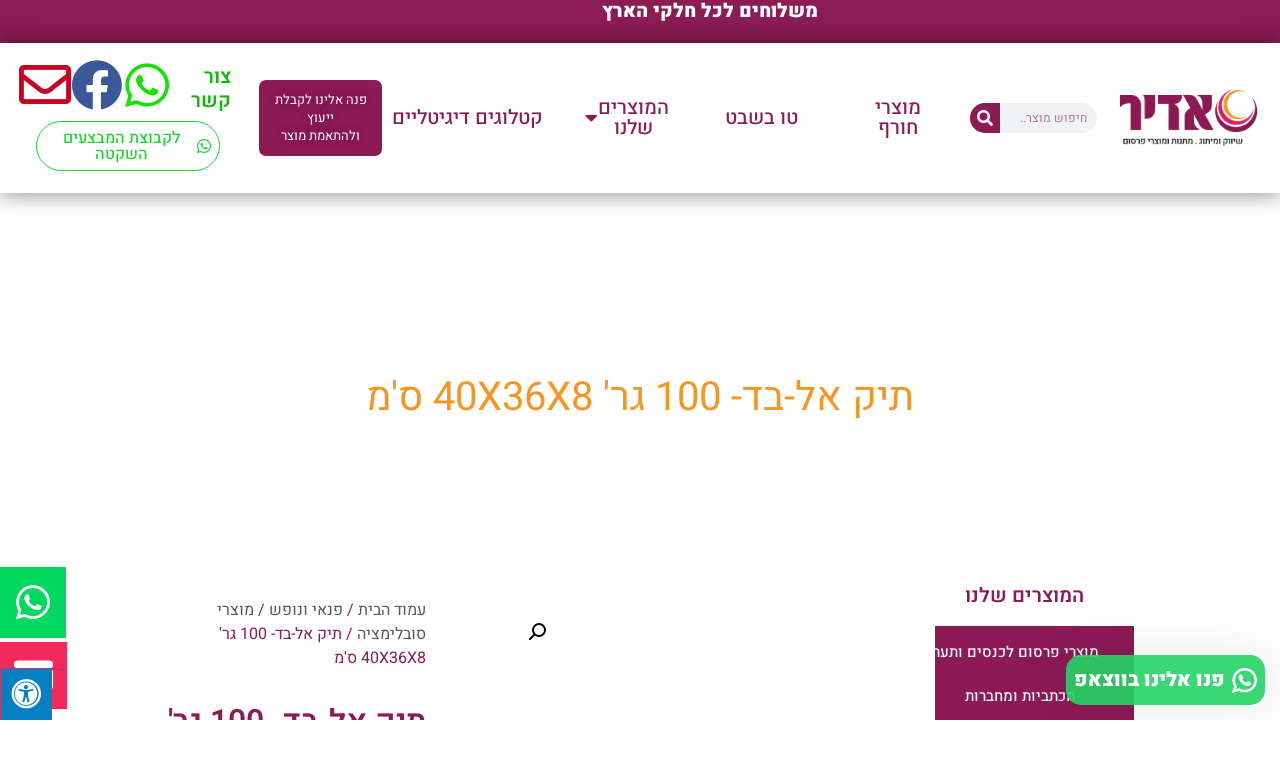

--- FILE ---
content_type: text/html; charset=UTF-8
request_url: https://adiry.co.il/product/%D7%AA%D7%99%D7%A7-%D7%90%D7%9C-%D7%91%D7%93-100-%D7%92%D7%A8-40x36x8-%D7%A1%D7%9E/
body_size: 39410
content:
<!doctype html>
<html dir="rtl" lang="he-IL" prefix="og: https://ogp.me/ns#">
<head><meta charset="UTF-8"><script>if(navigator.userAgent.match(/MSIE|Internet Explorer/i)||navigator.userAgent.match(/Trident\/7\..*?rv:11/i)){var href=document.location.href;if(!href.match(/[?&]nowprocket/)){if(href.indexOf("?")==-1){if(href.indexOf("#")==-1){document.location.href=href+"?nowprocket=1"}else{document.location.href=href.replace("#","?nowprocket=1#")}}else{if(href.indexOf("#")==-1){document.location.href=href+"&nowprocket=1"}else{document.location.href=href.replace("#","&nowprocket=1#")}}}}</script><script>(()=>{class RocketLazyLoadScripts{constructor(){this.v="2.0.4",this.userEvents=["keydown","keyup","mousedown","mouseup","mousemove","mouseover","mouseout","touchmove","touchstart","touchend","touchcancel","wheel","click","dblclick","input"],this.attributeEvents=["onblur","onclick","oncontextmenu","ondblclick","onfocus","onmousedown","onmouseenter","onmouseleave","onmousemove","onmouseout","onmouseover","onmouseup","onmousewheel","onscroll","onsubmit"]}async t(){this.i(),this.o(),/iP(ad|hone)/.test(navigator.userAgent)&&this.h(),this.u(),this.l(this),this.m(),this.k(this),this.p(this),this._(),await Promise.all([this.R(),this.L()]),this.lastBreath=Date.now(),this.S(this),this.P(),this.D(),this.O(),this.M(),await this.C(this.delayedScripts.normal),await this.C(this.delayedScripts.defer),await this.C(this.delayedScripts.async),await this.T(),await this.F(),await this.j(),await this.A(),window.dispatchEvent(new Event("rocket-allScriptsLoaded")),this.everythingLoaded=!0,this.lastTouchEnd&&await new Promise(t=>setTimeout(t,500-Date.now()+this.lastTouchEnd)),this.I(),this.H(),this.U(),this.W()}i(){this.CSPIssue=sessionStorage.getItem("rocketCSPIssue"),document.addEventListener("securitypolicyviolation",t=>{this.CSPIssue||"script-src-elem"!==t.violatedDirective||"data"!==t.blockedURI||(this.CSPIssue=!0,sessionStorage.setItem("rocketCSPIssue",!0))},{isRocket:!0})}o(){window.addEventListener("pageshow",t=>{this.persisted=t.persisted,this.realWindowLoadedFired=!0},{isRocket:!0}),window.addEventListener("pagehide",()=>{this.onFirstUserAction=null},{isRocket:!0})}h(){let t;function e(e){t=e}window.addEventListener("touchstart",e,{isRocket:!0}),window.addEventListener("touchend",function i(o){o.changedTouches[0]&&t.changedTouches[0]&&Math.abs(o.changedTouches[0].pageX-t.changedTouches[0].pageX)<10&&Math.abs(o.changedTouches[0].pageY-t.changedTouches[0].pageY)<10&&o.timeStamp-t.timeStamp<200&&(window.removeEventListener("touchstart",e,{isRocket:!0}),window.removeEventListener("touchend",i,{isRocket:!0}),"INPUT"===o.target.tagName&&"text"===o.target.type||(o.target.dispatchEvent(new TouchEvent("touchend",{target:o.target,bubbles:!0})),o.target.dispatchEvent(new MouseEvent("mouseover",{target:o.target,bubbles:!0})),o.target.dispatchEvent(new PointerEvent("click",{target:o.target,bubbles:!0,cancelable:!0,detail:1,clientX:o.changedTouches[0].clientX,clientY:o.changedTouches[0].clientY})),event.preventDefault()))},{isRocket:!0})}q(t){this.userActionTriggered||("mousemove"!==t.type||this.firstMousemoveIgnored?"keyup"===t.type||"mouseover"===t.type||"mouseout"===t.type||(this.userActionTriggered=!0,this.onFirstUserAction&&this.onFirstUserAction()):this.firstMousemoveIgnored=!0),"click"===t.type&&t.preventDefault(),t.stopPropagation(),t.stopImmediatePropagation(),"touchstart"===this.lastEvent&&"touchend"===t.type&&(this.lastTouchEnd=Date.now()),"click"===t.type&&(this.lastTouchEnd=0),this.lastEvent=t.type,t.composedPath&&t.composedPath()[0].getRootNode()instanceof ShadowRoot&&(t.rocketTarget=t.composedPath()[0]),this.savedUserEvents.push(t)}u(){this.savedUserEvents=[],this.userEventHandler=this.q.bind(this),this.userEvents.forEach(t=>window.addEventListener(t,this.userEventHandler,{passive:!1,isRocket:!0})),document.addEventListener("visibilitychange",this.userEventHandler,{isRocket:!0})}U(){this.userEvents.forEach(t=>window.removeEventListener(t,this.userEventHandler,{passive:!1,isRocket:!0})),document.removeEventListener("visibilitychange",this.userEventHandler,{isRocket:!0}),this.savedUserEvents.forEach(t=>{(t.rocketTarget||t.target).dispatchEvent(new window[t.constructor.name](t.type,t))})}m(){const t="return false",e=Array.from(this.attributeEvents,t=>"data-rocket-"+t),i="["+this.attributeEvents.join("],[")+"]",o="[data-rocket-"+this.attributeEvents.join("],[data-rocket-")+"]",s=(e,i,o)=>{o&&o!==t&&(e.setAttribute("data-rocket-"+i,o),e["rocket"+i]=new Function("event",o),e.setAttribute(i,t))};new MutationObserver(t=>{for(const n of t)"attributes"===n.type&&(n.attributeName.startsWith("data-rocket-")||this.everythingLoaded?n.attributeName.startsWith("data-rocket-")&&this.everythingLoaded&&this.N(n.target,n.attributeName.substring(12)):s(n.target,n.attributeName,n.target.getAttribute(n.attributeName))),"childList"===n.type&&n.addedNodes.forEach(t=>{if(t.nodeType===Node.ELEMENT_NODE)if(this.everythingLoaded)for(const i of[t,...t.querySelectorAll(o)])for(const t of i.getAttributeNames())e.includes(t)&&this.N(i,t.substring(12));else for(const e of[t,...t.querySelectorAll(i)])for(const t of e.getAttributeNames())this.attributeEvents.includes(t)&&s(e,t,e.getAttribute(t))})}).observe(document,{subtree:!0,childList:!0,attributeFilter:[...this.attributeEvents,...e]})}I(){this.attributeEvents.forEach(t=>{document.querySelectorAll("[data-rocket-"+t+"]").forEach(e=>{this.N(e,t)})})}N(t,e){const i=t.getAttribute("data-rocket-"+e);i&&(t.setAttribute(e,i),t.removeAttribute("data-rocket-"+e))}k(t){Object.defineProperty(HTMLElement.prototype,"onclick",{get(){return this.rocketonclick||null},set(e){this.rocketonclick=e,this.setAttribute(t.everythingLoaded?"onclick":"data-rocket-onclick","this.rocketonclick(event)")}})}S(t){function e(e,i){let o=e[i];e[i]=null,Object.defineProperty(e,i,{get:()=>o,set(s){t.everythingLoaded?o=s:e["rocket"+i]=o=s}})}e(document,"onreadystatechange"),e(window,"onload"),e(window,"onpageshow");try{Object.defineProperty(document,"readyState",{get:()=>t.rocketReadyState,set(e){t.rocketReadyState=e},configurable:!0}),document.readyState="loading"}catch(t){console.log("WPRocket DJE readyState conflict, bypassing")}}l(t){this.originalAddEventListener=EventTarget.prototype.addEventListener,this.originalRemoveEventListener=EventTarget.prototype.removeEventListener,this.savedEventListeners=[],EventTarget.prototype.addEventListener=function(e,i,o){o&&o.isRocket||!t.B(e,this)&&!t.userEvents.includes(e)||t.B(e,this)&&!t.userActionTriggered||e.startsWith("rocket-")||t.everythingLoaded?t.originalAddEventListener.call(this,e,i,o):(t.savedEventListeners.push({target:this,remove:!1,type:e,func:i,options:o}),"mouseenter"!==e&&"mouseleave"!==e||t.originalAddEventListener.call(this,e,t.savedUserEvents.push,o))},EventTarget.prototype.removeEventListener=function(e,i,o){o&&o.isRocket||!t.B(e,this)&&!t.userEvents.includes(e)||t.B(e,this)&&!t.userActionTriggered||e.startsWith("rocket-")||t.everythingLoaded?t.originalRemoveEventListener.call(this,e,i,o):t.savedEventListeners.push({target:this,remove:!0,type:e,func:i,options:o})}}J(t,e){this.savedEventListeners=this.savedEventListeners.filter(i=>{let o=i.type,s=i.target||window;return e!==o||t!==s||(this.B(o,s)&&(i.type="rocket-"+o),this.$(i),!1)})}H(){EventTarget.prototype.addEventListener=this.originalAddEventListener,EventTarget.prototype.removeEventListener=this.originalRemoveEventListener,this.savedEventListeners.forEach(t=>this.$(t))}$(t){t.remove?this.originalRemoveEventListener.call(t.target,t.type,t.func,t.options):this.originalAddEventListener.call(t.target,t.type,t.func,t.options)}p(t){let e;function i(e){return t.everythingLoaded?e:e.split(" ").map(t=>"load"===t||t.startsWith("load.")?"rocket-jquery-load":t).join(" ")}function o(o){function s(e){const s=o.fn[e];o.fn[e]=o.fn.init.prototype[e]=function(){return this[0]===window&&t.userActionTriggered&&("string"==typeof arguments[0]||arguments[0]instanceof String?arguments[0]=i(arguments[0]):"object"==typeof arguments[0]&&Object.keys(arguments[0]).forEach(t=>{const e=arguments[0][t];delete arguments[0][t],arguments[0][i(t)]=e})),s.apply(this,arguments),this}}if(o&&o.fn&&!t.allJQueries.includes(o)){const e={DOMContentLoaded:[],"rocket-DOMContentLoaded":[]};for(const t in e)document.addEventListener(t,()=>{e[t].forEach(t=>t())},{isRocket:!0});o.fn.ready=o.fn.init.prototype.ready=function(i){function s(){parseInt(o.fn.jquery)>2?setTimeout(()=>i.bind(document)(o)):i.bind(document)(o)}return"function"==typeof i&&(t.realDomReadyFired?!t.userActionTriggered||t.fauxDomReadyFired?s():e["rocket-DOMContentLoaded"].push(s):e.DOMContentLoaded.push(s)),o([])},s("on"),s("one"),s("off"),t.allJQueries.push(o)}e=o}t.allJQueries=[],o(window.jQuery),Object.defineProperty(window,"jQuery",{get:()=>e,set(t){o(t)}})}P(){const t=new Map;document.write=document.writeln=function(e){const i=document.currentScript,o=document.createRange(),s=i.parentElement;let n=t.get(i);void 0===n&&(n=i.nextSibling,t.set(i,n));const c=document.createDocumentFragment();o.setStart(c,0),c.appendChild(o.createContextualFragment(e)),s.insertBefore(c,n)}}async R(){return new Promise(t=>{this.userActionTriggered?t():this.onFirstUserAction=t})}async L(){return new Promise(t=>{document.addEventListener("DOMContentLoaded",()=>{this.realDomReadyFired=!0,t()},{isRocket:!0})})}async j(){return this.realWindowLoadedFired?Promise.resolve():new Promise(t=>{window.addEventListener("load",t,{isRocket:!0})})}M(){this.pendingScripts=[];this.scriptsMutationObserver=new MutationObserver(t=>{for(const e of t)e.addedNodes.forEach(t=>{"SCRIPT"!==t.tagName||t.noModule||t.isWPRocket||this.pendingScripts.push({script:t,promise:new Promise(e=>{const i=()=>{const i=this.pendingScripts.findIndex(e=>e.script===t);i>=0&&this.pendingScripts.splice(i,1),e()};t.addEventListener("load",i,{isRocket:!0}),t.addEventListener("error",i,{isRocket:!0}),setTimeout(i,1e3)})})})}),this.scriptsMutationObserver.observe(document,{childList:!0,subtree:!0})}async F(){await this.X(),this.pendingScripts.length?(await this.pendingScripts[0].promise,await this.F()):this.scriptsMutationObserver.disconnect()}D(){this.delayedScripts={normal:[],async:[],defer:[]},document.querySelectorAll("script[type$=rocketlazyloadscript]").forEach(t=>{t.hasAttribute("data-rocket-src")?t.hasAttribute("async")&&!1!==t.async?this.delayedScripts.async.push(t):t.hasAttribute("defer")&&!1!==t.defer||"module"===t.getAttribute("data-rocket-type")?this.delayedScripts.defer.push(t):this.delayedScripts.normal.push(t):this.delayedScripts.normal.push(t)})}async _(){await this.L();let t=[];document.querySelectorAll("script[type$=rocketlazyloadscript][data-rocket-src]").forEach(e=>{let i=e.getAttribute("data-rocket-src");if(i&&!i.startsWith("data:")){i.startsWith("//")&&(i=location.protocol+i);try{const o=new URL(i).origin;o!==location.origin&&t.push({src:o,crossOrigin:e.crossOrigin||"module"===e.getAttribute("data-rocket-type")})}catch(t){}}}),t=[...new Map(t.map(t=>[JSON.stringify(t),t])).values()],this.Y(t,"preconnect")}async G(t){if(await this.K(),!0!==t.noModule||!("noModule"in HTMLScriptElement.prototype))return new Promise(e=>{let i;function o(){(i||t).setAttribute("data-rocket-status","executed"),e()}try{if(navigator.userAgent.includes("Firefox/")||""===navigator.vendor||this.CSPIssue)i=document.createElement("script"),[...t.attributes].forEach(t=>{let e=t.nodeName;"type"!==e&&("data-rocket-type"===e&&(e="type"),"data-rocket-src"===e&&(e="src"),i.setAttribute(e,t.nodeValue))}),t.text&&(i.text=t.text),t.nonce&&(i.nonce=t.nonce),i.hasAttribute("src")?(i.addEventListener("load",o,{isRocket:!0}),i.addEventListener("error",()=>{i.setAttribute("data-rocket-status","failed-network"),e()},{isRocket:!0}),setTimeout(()=>{i.isConnected||e()},1)):(i.text=t.text,o()),i.isWPRocket=!0,t.parentNode.replaceChild(i,t);else{const i=t.getAttribute("data-rocket-type"),s=t.getAttribute("data-rocket-src");i?(t.type=i,t.removeAttribute("data-rocket-type")):t.removeAttribute("type"),t.addEventListener("load",o,{isRocket:!0}),t.addEventListener("error",i=>{this.CSPIssue&&i.target.src.startsWith("data:")?(console.log("WPRocket: CSP fallback activated"),t.removeAttribute("src"),this.G(t).then(e)):(t.setAttribute("data-rocket-status","failed-network"),e())},{isRocket:!0}),s?(t.fetchPriority="high",t.removeAttribute("data-rocket-src"),t.src=s):t.src="data:text/javascript;base64,"+window.btoa(unescape(encodeURIComponent(t.text)))}}catch(i){t.setAttribute("data-rocket-status","failed-transform"),e()}});t.setAttribute("data-rocket-status","skipped")}async C(t){const e=t.shift();return e?(e.isConnected&&await this.G(e),this.C(t)):Promise.resolve()}O(){this.Y([...this.delayedScripts.normal,...this.delayedScripts.defer,...this.delayedScripts.async],"preload")}Y(t,e){this.trash=this.trash||[];let i=!0;var o=document.createDocumentFragment();t.forEach(t=>{const s=t.getAttribute&&t.getAttribute("data-rocket-src")||t.src;if(s&&!s.startsWith("data:")){const n=document.createElement("link");n.href=s,n.rel=e,"preconnect"!==e&&(n.as="script",n.fetchPriority=i?"high":"low"),t.getAttribute&&"module"===t.getAttribute("data-rocket-type")&&(n.crossOrigin=!0),t.crossOrigin&&(n.crossOrigin=t.crossOrigin),t.integrity&&(n.integrity=t.integrity),t.nonce&&(n.nonce=t.nonce),o.appendChild(n),this.trash.push(n),i=!1}}),document.head.appendChild(o)}W(){this.trash.forEach(t=>t.remove())}async T(){try{document.readyState="interactive"}catch(t){}this.fauxDomReadyFired=!0;try{await this.K(),this.J(document,"readystatechange"),document.dispatchEvent(new Event("rocket-readystatechange")),await this.K(),document.rocketonreadystatechange&&document.rocketonreadystatechange(),await this.K(),this.J(document,"DOMContentLoaded"),document.dispatchEvent(new Event("rocket-DOMContentLoaded")),await this.K(),this.J(window,"DOMContentLoaded"),window.dispatchEvent(new Event("rocket-DOMContentLoaded"))}catch(t){console.error(t)}}async A(){try{document.readyState="complete"}catch(t){}try{await this.K(),this.J(document,"readystatechange"),document.dispatchEvent(new Event("rocket-readystatechange")),await this.K(),document.rocketonreadystatechange&&document.rocketonreadystatechange(),await this.K(),this.J(window,"load"),window.dispatchEvent(new Event("rocket-load")),await this.K(),window.rocketonload&&window.rocketonload(),await this.K(),this.allJQueries.forEach(t=>t(window).trigger("rocket-jquery-load")),await this.K(),this.J(window,"pageshow");const t=new Event("rocket-pageshow");t.persisted=this.persisted,window.dispatchEvent(t),await this.K(),window.rocketonpageshow&&window.rocketonpageshow({persisted:this.persisted})}catch(t){console.error(t)}}async K(){Date.now()-this.lastBreath>45&&(await this.X(),this.lastBreath=Date.now())}async X(){return document.hidden?new Promise(t=>setTimeout(t)):new Promise(t=>requestAnimationFrame(t))}B(t,e){return e===document&&"readystatechange"===t||(e===document&&"DOMContentLoaded"===t||(e===window&&"DOMContentLoaded"===t||(e===window&&"load"===t||e===window&&"pageshow"===t)))}static run(){(new RocketLazyLoadScripts).t()}}RocketLazyLoadScripts.run()})();</script>
	
	<meta name="viewport" content="width=device-width, initial-scale=1">
	<link rel="profile" href="https://gmpg.org/xfn/11">
	
<!-- Google Tag Manager for WordPress by gtm4wp.com -->
<script data-cfasync="false" data-pagespeed-no-defer>
	var gtm4wp_datalayer_name = "dataLayer";
	var dataLayer = dataLayer || [];
	const gtm4wp_use_sku_instead = 0;
	const gtm4wp_currency = 'ILS';
	const gtm4wp_product_per_impression = 10;
	const gtm4wp_clear_ecommerce = false;
	const gtm4wp_datalayer_max_timeout = 2000;
</script>
<!-- End Google Tag Manager for WordPress by gtm4wp.com -->
<!-- Search Engine Optimization by Rank Math - https://rankmath.com/ -->
<title>תיק אל-בד- 100 גר&#039; 40X36X8 ס&#039;מ - מוצרי פרסום - פרסום אדיר</title>
<meta name="description" content="POLO AL-BAD 4 תיק אל-בד 100 גר&#039; מידות: 40x36x8 ס&quot;מ מינימום הזמנה 200 יח&#039;"/>
<meta name="robots" content="follow, index, max-snippet:-1, max-video-preview:-1, max-image-preview:large"/>
<link rel="canonical" href="https://adiry.co.il/product/%d7%aa%d7%99%d7%a7-%d7%90%d7%9c-%d7%91%d7%93-100-%d7%92%d7%a8-40x36x8-%d7%a1%d7%9e/" />
<meta property="og:locale" content="he_IL" />
<meta property="og:type" content="product" />
<meta property="og:title" content="תיק אל-בד- 100 גר&#039; 40X36X8 ס&#039;מ - מוצרי פרסום - פרסום אדיר" />
<meta property="og:description" content="POLO AL-BAD 4 תיק אל-בד 100 גר&#039; מידות: 40x36x8 ס&quot;מ מינימום הזמנה 200 יח&#039;" />
<meta property="og:url" content="https://adiry.co.il/product/%d7%aa%d7%99%d7%a7-%d7%90%d7%9c-%d7%91%d7%93-100-%d7%92%d7%a8-40x36x8-%d7%a1%d7%9e/" />
<meta property="og:updated_time" content="2023-05-08T06:39:43+00:00" />
<meta property="og:image" content="https://adiry.co.il/wp-content/uploads/2023/01/AP4530A.jpg" />
<meta property="og:image:secure_url" content="https://adiry.co.il/wp-content/uploads/2023/01/AP4530A.jpg" />
<meta property="og:image:width" content="510" />
<meta property="og:image:height" content="710" />
<meta property="og:image:alt" content="תיק אל-בד- 100 גר&#039; 40X36X8 ס&#039;מ" />
<meta property="og:image:type" content="image/jpeg" />
<meta property="product:price:amount" content="3.49" />
<meta property="product:price:currency" content="ILS" />
<meta property="product:availability" content="instock" />
<meta name="twitter:card" content="summary_large_image" />
<meta name="twitter:title" content="תיק אל-בד- 100 גר&#039; 40X36X8 ס&#039;מ - מוצרי פרסום - פרסום אדיר" />
<meta name="twitter:description" content="POLO AL-BAD 4 תיק אל-בד 100 גר&#039; מידות: 40x36x8 ס&quot;מ מינימום הזמנה 200 יח&#039;" />
<meta name="twitter:image" content="https://adiry.co.il/wp-content/uploads/2023/01/AP4530A.jpg" />
<meta name="twitter:label1" content="Price" />
<meta name="twitter:data1" content="&#8362;3.49" />
<meta name="twitter:label2" content="Availability" />
<meta name="twitter:data2" content="In stock" />
<script type="application/ld+json" class="rank-math-schema">{"@context":"https://schema.org","@graph":[{"@type":"Organization","@id":"https://adiry.co.il/#organization","name":"\u05de\u05d5\u05e6\u05e8\u05d9 \u05e4\u05e8\u05e1\u05d5\u05dd - \u05e4\u05e8\u05e1\u05d5\u05dd \u05d0\u05d3\u05d9\u05e8","logo":{"@type":"ImageObject","@id":"https://adiry.co.il/#logo","url":"https://adiry.co.il/wp-content/uploads/2020/02/\u05d0\u05d3\u05d9\u05e8-1-150x150.png","contentUrl":"https://adiry.co.il/wp-content/uploads/2020/02/\u05d0\u05d3\u05d9\u05e8-1-150x150.png","inLanguage":"he-IL"}},{"@type":"WebSite","@id":"https://adiry.co.il/#website","url":"https://adiry.co.il","publisher":{"@id":"https://adiry.co.il/#organization"},"inLanguage":"he-IL"},{"@type":"ImageObject","@id":"https://adiry.co.il/wp-content/uploads/2023/01/AP4530A.jpg","url":"https://adiry.co.il/wp-content/uploads/2023/01/AP4530A.jpg","width":"510","height":"710","inLanguage":"he-IL"},{"@type":"BreadcrumbList","@id":"https://adiry.co.il/product/%d7%aa%d7%99%d7%a7-%d7%90%d7%9c-%d7%91%d7%93-100-%d7%92%d7%a8-40x36x8-%d7%a1%d7%9e/#breadcrumb","itemListElement":[{"@type":"ListItem","position":"1","item":{"@id":"https://adiry.co.il","name":"\u05de\u05d5\u05e6\u05e8\u05d9 \u05e4\u05e8\u05e1\u05d5\u05dd"}},{"@type":"ListItem","position":"2","item":{"@id":"https://adiry.co.il/product/%d7%aa%d7%99%d7%a7-%d7%90%d7%9c-%d7%91%d7%93-100-%d7%92%d7%a8-40x36x8-%d7%a1%d7%9e/","name":"\u05ea\u05d9\u05e7 \u05d0\u05dc-\u05d1\u05d3- 100 \u05d2\u05e8' 40X36X8 \u05e1'\u05de"}}]},{"@type":"ItemPage","@id":"https://adiry.co.il/product/%d7%aa%d7%99%d7%a7-%d7%90%d7%9c-%d7%91%d7%93-100-%d7%92%d7%a8-40x36x8-%d7%a1%d7%9e/#webpage","url":"https://adiry.co.il/product/%d7%aa%d7%99%d7%a7-%d7%90%d7%9c-%d7%91%d7%93-100-%d7%92%d7%a8-40x36x8-%d7%a1%d7%9e/","name":"\u05ea\u05d9\u05e7 \u05d0\u05dc-\u05d1\u05d3- 100 \u05d2\u05e8&#039; 40X36X8 \u05e1&#039;\u05de - \u05de\u05d5\u05e6\u05e8\u05d9 \u05e4\u05e8\u05e1\u05d5\u05dd - \u05e4\u05e8\u05e1\u05d5\u05dd \u05d0\u05d3\u05d9\u05e8","datePublished":"2023-01-01T10:21:27+00:00","dateModified":"2023-05-08T06:39:43+00:00","isPartOf":{"@id":"https://adiry.co.il/#website"},"primaryImageOfPage":{"@id":"https://adiry.co.il/wp-content/uploads/2023/01/AP4530A.jpg"},"inLanguage":"he-IL","breadcrumb":{"@id":"https://adiry.co.il/product/%d7%aa%d7%99%d7%a7-%d7%90%d7%9c-%d7%91%d7%93-100-%d7%92%d7%a8-40x36x8-%d7%a1%d7%9e/#breadcrumb"}},{"@type":"Product","name":"\u05ea\u05d9\u05e7 \u05d0\u05dc-\u05d1\u05d3- 100 \u05d2\u05e8' 40X36X8 \u05e1'\u05de - \u05de\u05d5\u05e6\u05e8\u05d9 \u05e4\u05e8\u05e1\u05d5\u05dd - \u05e4\u05e8\u05e1\u05d5\u05dd \u05d0\u05d3\u05d9\u05e8","description":"POLO AL-BAD 4 \u05ea\u05d9\u05e7 \u05d0\u05dc-\u05d1\u05d3 100 \u05d2\u05e8' \u05de\u05d9\u05d3\u05d5\u05ea: 40x36x8 \u05e1\"\u05de \u05de\u05d9\u05e0\u05d9\u05de\u05d5\u05dd \u05d4\u05d6\u05de\u05e0\u05d4 200 \u05d9\u05d7'","sku":"PAP4530A","category":"\u05e4\u05e0\u05d0\u05d9 \u05d5\u05e0\u05d5\u05e4\u05e9 &gt; \u05de\u05d5\u05e6\u05e8\u05d9 \u05e1\u05d5\u05d1\u05dc\u05d9\u05de\u05e6\u05d9\u05d4","mainEntityOfPage":{"@id":"https://adiry.co.il/product/%d7%aa%d7%99%d7%a7-%d7%90%d7%9c-%d7%91%d7%93-100-%d7%92%d7%a8-40x36x8-%d7%a1%d7%9e/#webpage"},"image":[{"@type":"ImageObject","url":"https://adiry.co.il/wp-content/uploads/2023/01/AP4530A.jpg","height":"710","width":"510"},{"@type":"ImageObject","url":"https://adiry.co.il/wp-content/uploads/2023/01/AP4530B.jpg","height":"710","width":"510"},{"@type":"ImageObject","url":"https://adiry.co.il/wp-content/uploads/2023/01/AP4530C.jpg","height":"710","width":"510"},{"@type":"ImageObject","url":"https://adiry.co.il/wp-content/uploads/2023/01/AP4530D.jpg","height":"710","width":"510"},{"@type":"ImageObject","url":"https://adiry.co.il/wp-content/uploads/2023/01/AP4530E.jpg","height":"710","width":"510"},{"@type":"ImageObject","url":"https://adiry.co.il/wp-content/uploads/2023/01/AP4530F.jpg","height":"710","width":"510"},{"@type":"ImageObject","url":"https://adiry.co.il/wp-content/uploads/2023/01/AP4530G.jpg","height":"710","width":"510"},{"@type":"ImageObject","url":"https://adiry.co.il/wp-content/uploads/2023/01/AP4530H.jpg","height":"710","width":"510"},{"@type":"ImageObject","url":"https://adiry.co.il/wp-content/uploads/2023/01/AP4530R.jpg","height":"710","width":"510"}],"offers":{"@type":"Offer","price":"3.49","priceCurrency":"ILS","priceValidUntil":"2027-12-31","availability":"http://schema.org/InStock","itemCondition":"NewCondition","url":"https://adiry.co.il/product/%d7%aa%d7%99%d7%a7-%d7%90%d7%9c-%d7%91%d7%93-100-%d7%92%d7%a8-40x36x8-%d7%a1%d7%9e/","seller":{"@type":"Organization","@id":"https://adiry.co.il/","url":"https://adiry.co.il"},"priceSpecification":{"price":"3.49","priceCurrency":"ILS","valueAddedTaxIncluded":"false"}},"@id":"https://adiry.co.il/product/%d7%aa%d7%99%d7%a7-%d7%90%d7%9c-%d7%91%d7%93-100-%d7%92%d7%a8-40x36x8-%d7%a1%d7%9e/#richSnippet"}]}</script>
<!-- /Rank Math WordPress SEO plugin -->

<link rel='dns-prefetch' href='//maxcdn.bootstrapcdn.com' />

<link rel="alternate" type="application/rss+xml" title="מוצרי פרסום - פרסום אדיר &laquo; פיד‏" href="https://adiry.co.il/feed/" />
<link rel="alternate" type="application/rss+xml" title="מוצרי פרסום - פרסום אדיר &laquo; פיד תגובות‏" href="https://adiry.co.il/comments/feed/" />
<link rel="alternate" title="oEmbed (JSON)" type="application/json+oembed" href="https://adiry.co.il/wp-json/oembed/1.0/embed?url=https%3A%2F%2Fadiry.co.il%2Fproduct%2F%25d7%25aa%25d7%2599%25d7%25a7-%25d7%2590%25d7%259c-%25d7%2591%25d7%2593-100-%25d7%2592%25d7%25a8-40x36x8-%25d7%25a1%25d7%259e%2F" />
<link rel="alternate" title="oEmbed (XML)" type="text/xml+oembed" href="https://adiry.co.il/wp-json/oembed/1.0/embed?url=https%3A%2F%2Fadiry.co.il%2Fproduct%2F%25d7%25aa%25d7%2599%25d7%25a7-%25d7%2590%25d7%259c-%25d7%2591%25d7%2593-100-%25d7%2592%25d7%25a8-40x36x8-%25d7%25a1%25d7%259e%2F&#038;format=xml" />
<style id='wp-img-auto-sizes-contain-inline-css'>
img:is([sizes=auto i],[sizes^="auto," i]){contain-intrinsic-size:3000px 1500px}
/*# sourceURL=wp-img-auto-sizes-contain-inline-css */
</style>
<style id='wp-emoji-styles-inline-css'>

	img.wp-smiley, img.emoji {
		display: inline !important;
		border: none !important;
		box-shadow: none !important;
		height: 1em !important;
		width: 1em !important;
		margin: 0 0.07em !important;
		vertical-align: -0.1em !important;
		background: none !important;
		padding: 0 !important;
	}
/*# sourceURL=wp-emoji-styles-inline-css */
</style>
<link data-minify="1" rel='stylesheet' id='dashicons-css' href='https://adiry.co.il/wp-content/cache/min/1/wp-includes/css/dashicons.min.css?ver=1768970498' media='all' />
<link rel='stylesheet' id='admin-bar-rtl-css' href='https://adiry.co.il/wp-includes/css/admin-bar-rtl.min.css?ver=6.9' media='all' />
<style id='admin-bar-inline-css'>

    /* Hide CanvasJS credits for P404 charts specifically */
    #p404RedirectChart .canvasjs-chart-credit {
        display: none !important;
    }
    
    #p404RedirectChart canvas {
        border-radius: 6px;
    }

    .p404-redirect-adminbar-weekly-title {
        font-weight: bold;
        font-size: 14px;
        color: #fff;
        margin-bottom: 6px;
    }

    #wpadminbar #wp-admin-bar-p404_free_top_button .ab-icon:before {
        content: "\f103";
        color: #dc3545;
        top: 3px;
    }
    
    #wp-admin-bar-p404_free_top_button .ab-item {
        min-width: 80px !important;
        padding: 0px !important;
    }
    
    /* Ensure proper positioning and z-index for P404 dropdown */
    .p404-redirect-adminbar-dropdown-wrap { 
        min-width: 0; 
        padding: 0;
        position: static !important;
    }
    
    #wpadminbar #wp-admin-bar-p404_free_top_button_dropdown {
        position: static !important;
    }
    
    #wpadminbar #wp-admin-bar-p404_free_top_button_dropdown .ab-item {
        padding: 0 !important;
        margin: 0 !important;
    }
    
    .p404-redirect-dropdown-container {
        min-width: 340px;
        padding: 18px 18px 12px 18px;
        background: #23282d !important;
        color: #fff;
        border-radius: 12px;
        box-shadow: 0 8px 32px rgba(0,0,0,0.25);
        margin-top: 10px;
        position: relative !important;
        z-index: 999999 !important;
        display: block !important;
        border: 1px solid #444;
    }
    
    /* Ensure P404 dropdown appears on hover */
    #wpadminbar #wp-admin-bar-p404_free_top_button .p404-redirect-dropdown-container { 
        display: none !important;
    }
    
    #wpadminbar #wp-admin-bar-p404_free_top_button:hover .p404-redirect-dropdown-container { 
        display: block !important;
    }
    
    #wpadminbar #wp-admin-bar-p404_free_top_button:hover #wp-admin-bar-p404_free_top_button_dropdown .p404-redirect-dropdown-container {
        display: block !important;
    }
    
    .p404-redirect-card {
        background: #2c3338;
        border-radius: 8px;
        padding: 18px 18px 12px 18px;
        box-shadow: 0 2px 8px rgba(0,0,0,0.07);
        display: flex;
        flex-direction: column;
        align-items: flex-start;
        border: 1px solid #444;
    }
    
    .p404-redirect-btn {
        display: inline-block;
        background: #dc3545;
        color: #fff !important;
        font-weight: bold;
        padding: 5px 22px;
        border-radius: 8px;
        text-decoration: none;
        font-size: 17px;
        transition: background 0.2s, box-shadow 0.2s;
        margin-top: 8px;
        box-shadow: 0 2px 8px rgba(220,53,69,0.15);
        text-align: center;
        line-height: 1.6;
    }
    
    .p404-redirect-btn:hover {
        background: #c82333;
        color: #fff !important;
        box-shadow: 0 4px 16px rgba(220,53,69,0.25);
    }
    
    /* Prevent conflicts with other admin bar dropdowns */
    #wpadminbar .ab-top-menu > li:hover > .ab-item,
    #wpadminbar .ab-top-menu > li.hover > .ab-item {
        z-index: auto;
    }
    
    #wpadminbar #wp-admin-bar-p404_free_top_button:hover > .ab-item {
        z-index: 999998 !important;
    }
    
/*# sourceURL=admin-bar-inline-css */
</style>
<link data-minify="1" rel='stylesheet' id='fontawsome-css' href='https://adiry.co.il/wp-content/cache/min/1/font-awesome/4.6.3/css/font-awesome.min.css?ver=1768970498' media='all' />
<link data-minify="1" rel='stylesheet' id='sogo_accessibility-css' href='https://adiry.co.il/wp-content/cache/min/1/wp-content/plugins/sogo-accessibility/public/css/sogo-accessibility-public.css?ver=1768970498' media='all' />
<link rel='stylesheet' id='photoswipe-css' href='https://adiry.co.il/wp-content/plugins/woocommerce/assets/css/photoswipe/photoswipe.min.css?ver=10.4.3' media='all' />
<link rel='stylesheet' id='photoswipe-default-skin-css' href='https://adiry.co.il/wp-content/plugins/woocommerce/assets/css/photoswipe/default-skin/default-skin.min.css?ver=10.4.3' media='all' />
<link data-minify="1" rel='stylesheet' id='woocommerce-layout-rtl-css' href='https://adiry.co.il/wp-content/cache/min/1/wp-content/plugins/woocommerce/assets/css/woocommerce-layout-rtl.css?ver=1768970498' media='all' />
<link data-minify="1" rel='stylesheet' id='woocommerce-smallscreen-rtl-css' href='https://adiry.co.il/wp-content/cache/min/1/wp-content/plugins/woocommerce/assets/css/woocommerce-smallscreen-rtl.css?ver=1768970498' media='only screen and (max-width: 768px)' />
<link data-minify="1" rel='stylesheet' id='woocommerce-general-rtl-css' href='https://adiry.co.il/wp-content/cache/min/1/wp-content/plugins/woocommerce/assets/css/woocommerce-rtl.css?ver=1768970498' media='all' />
<style id='woocommerce-inline-inline-css'>
.woocommerce form .form-row .required { visibility: visible; }
/*# sourceURL=woocommerce-inline-inline-css */
</style>
<link rel='stylesheet' id='hello-elementor-css' href='https://adiry.co.il/wp-content/themes/hello-elementor/style.min.css?ver=3.3.0' media='all' />
<link rel='stylesheet' id='hello-elementor-theme-style-css' href='https://adiry.co.il/wp-content/themes/hello-elementor/theme.min.css?ver=3.3.0' media='all' />
<link rel='stylesheet' id='hello-elementor-header-footer-css' href='https://adiry.co.il/wp-content/themes/hello-elementor/header-footer.min.css?ver=3.3.0' media='all' />
<link rel='stylesheet' id='elementor-frontend-css' href='https://adiry.co.il/wp-content/plugins/elementor/assets/css/frontend.min.css?ver=3.34.2' media='all' />
<link rel='stylesheet' id='widget-heading-css' href='https://adiry.co.il/wp-content/plugins/elementor/assets/css/widget-heading-rtl.min.css?ver=3.34.2' media='all' />
<link rel='stylesheet' id='widget-image-css' href='https://adiry.co.il/wp-content/plugins/elementor/assets/css/widget-image-rtl.min.css?ver=3.34.2' media='all' />
<link rel='stylesheet' id='widget-search-form-css' href='https://adiry.co.il/wp-content/plugins/elementor-pro/assets/css/widget-search-form-rtl.min.css?ver=3.34.0' media='all' />
<link rel='stylesheet' id='elementor-icons-shared-0-css' href='https://adiry.co.il/wp-content/plugins/elementor/assets/lib/font-awesome/css/fontawesome.min.css?ver=5.15.3' media='all' />
<link data-minify="1" rel='stylesheet' id='elementor-icons-fa-solid-css' href='https://adiry.co.il/wp-content/cache/min/1/wp-content/plugins/elementor/assets/lib/font-awesome/css/solid.min.css?ver=1768970498' media='all' />
<link rel='stylesheet' id='widget-nav-menu-css' href='https://adiry.co.il/wp-content/plugins/elementor-pro/assets/css/widget-nav-menu-rtl.min.css?ver=3.34.0' media='all' />
<link rel='stylesheet' id='e-animation-grow-css' href='https://adiry.co.il/wp-content/plugins/elementor/assets/lib/animations/styles/e-animation-grow.min.css?ver=3.34.2' media='all' />
<link rel='stylesheet' id='widget-icon-box-css' href='https://adiry.co.il/wp-content/plugins/elementor/assets/css/widget-icon-box-rtl.min.css?ver=3.34.2' media='all' />
<link rel='stylesheet' id='e-sticky-css' href='https://adiry.co.il/wp-content/plugins/elementor-pro/assets/css/modules/sticky.min.css?ver=3.34.0' media='all' />
<link rel='stylesheet' id='widget-icon-list-css' href='https://adiry.co.il/wp-content/plugins/elementor/assets/css/widget-icon-list-rtl.min.css?ver=3.34.2' media='all' />
<link rel='stylesheet' id='widget-form-css' href='https://adiry.co.il/wp-content/plugins/elementor-pro/assets/css/widget-form-rtl.min.css?ver=3.34.0' media='all' />
<link rel='stylesheet' id='e-animation-fadeIn-css' href='https://adiry.co.il/wp-content/plugins/elementor/assets/lib/animations/styles/fadeIn.min.css?ver=3.34.2' media='all' />
<link data-minify="1" rel='stylesheet' id='swiper-css' href='https://adiry.co.il/wp-content/cache/min/1/wp-content/plugins/elementor/assets/lib/swiper/v8/css/swiper.min.css?ver=1768970498' media='all' />
<link rel='stylesheet' id='e-swiper-css' href='https://adiry.co.il/wp-content/plugins/elementor/assets/css/conditionals/e-swiper.min.css?ver=3.34.2' media='all' />
<link rel='stylesheet' id='widget-woocommerce-product-images-css' href='https://adiry.co.il/wp-content/plugins/elementor-pro/assets/css/widget-woocommerce-product-images-rtl.min.css?ver=3.34.0' media='all' />
<link rel='stylesheet' id='widget-woocommerce-product-meta-css' href='https://adiry.co.il/wp-content/plugins/elementor-pro/assets/css/widget-woocommerce-product-meta-rtl.min.css?ver=3.34.0' media='all' />
<link rel='stylesheet' id='widget-woocommerce-product-price-css' href='https://adiry.co.il/wp-content/plugins/elementor-pro/assets/css/widget-woocommerce-product-price-rtl.min.css?ver=3.34.0' media='all' />
<link rel='stylesheet' id='e-animation-pulse-grow-css' href='https://adiry.co.il/wp-content/plugins/elementor/assets/lib/animations/styles/e-animation-pulse-grow.min.css?ver=3.34.2' media='all' />
<link rel='stylesheet' id='widget-woocommerce-products-css' href='https://adiry.co.il/wp-content/plugins/elementor-pro/assets/css/widget-woocommerce-products-rtl.min.css?ver=3.34.0' media='all' />
<link rel='stylesheet' id='e-animation-fadeInUp-css' href='https://adiry.co.il/wp-content/plugins/elementor/assets/lib/animations/styles/fadeInUp.min.css?ver=3.34.2' media='all' />
<link rel='stylesheet' id='e-animation-bounceInRight-css' href='https://adiry.co.il/wp-content/plugins/elementor/assets/lib/animations/styles/bounceInRight.min.css?ver=3.34.2' media='all' />
<link rel='stylesheet' id='e-popup-css' href='https://adiry.co.il/wp-content/plugins/elementor-pro/assets/css/conditionals/popup.min.css?ver=3.34.0' media='all' />
<link rel='stylesheet' id='e-animation-fadeInDown-css' href='https://adiry.co.il/wp-content/plugins/elementor/assets/lib/animations/styles/fadeInDown.min.css?ver=3.34.2' media='all' />
<link data-minify="1" rel='stylesheet' id='elementor-icons-css' href='https://adiry.co.il/wp-content/cache/min/1/wp-content/plugins/elementor/assets/lib/eicons/css/elementor-icons.min.css?ver=1768970498' media='all' />
<link rel='stylesheet' id='elementor-post-3497-css' href='https://adiry.co.il/wp-content/uploads/elementor/css/post-3497.css?ver=1768970437' media='all' />
<link rel='stylesheet' id='elementor-post-124-css' href='https://adiry.co.il/wp-content/uploads/elementor/css/post-124.css?ver=1768970437' media='all' />
<link rel='stylesheet' id='elementor-post-1054-css' href='https://adiry.co.il/wp-content/uploads/elementor/css/post-1054.css?ver=1768970437' media='all' />
<link rel='stylesheet' id='elementor-post-841-css' href='https://adiry.co.il/wp-content/uploads/elementor/css/post-841.css?ver=1768970437' media='all' />
<link rel='stylesheet' id='elementor-post-14901-css' href='https://adiry.co.il/wp-content/uploads/elementor/css/post-14901.css?ver=1768970437' media='all' />
<link rel='stylesheet' id='elementor-post-15834-css' href='https://adiry.co.il/wp-content/uploads/elementor/css/post-15834.css?ver=1768970438' media='all' />
<link rel='stylesheet' id='elementor-post-139-css' href='https://adiry.co.il/wp-content/uploads/elementor/css/post-139.css?ver=1768970438' media='all' />
<link data-minify="1" rel='stylesheet' id='wcl-public-style-css' href='https://adiry.co.il/wp-content/cache/min/1/wp-content/plugins/whatslink-by-waam-it/assets/css/wcl-public-style.css?ver=1768970498' media='all' />
<style id='wcl-public-style-inline-css'>
.wcl--bg-color {
            background-color: rgba(37, 211, 102,  0.9);
        }.wcl-telegram-bg-color {
            background-color: rgba(0, 136, 204,  0.9);
        }.wcl--text-color {
                color: #ffffff;
        }.wcl-telegram-text-color {
                color: #ffffff;
        }.wcl-popup-container * { direction: rtl; }
                #wcl-default-layout .wcl-popup__header { 
                    display: flex;
                    flex-direction: row-reverse;
                }
                #wcl-default-layout .wcl-popup__input-wrapper { float: left; }
               
             i.wcl-popup__open-icon { margin-left: 7px; }.wcl-popup__open-btn:hover {
                    background: #81d742;
                }

                .wcl-popup__open-btn:hover a.wcl-product-query-btn{
                    color: #ffffff;
                }
                
                .wcl-popup__open-btn:hover #path {
                    color: #ffffff;
                }.wcl-popup__open-btn {
                /*padding: 8px 20px;*/
                font-size: 15px;
                border-radius: 15px;
                display: inline-block;
                margin-top: 15px;
                cursor: pointer;
            }.wcl-telegram-popup__open-btn {
                    font-size: 30px;
                    border-radius: 50%;
                    display: inline-block;
                    margin-top: 15px;
                    cursor: pointer;
                    width: 58px;
                    height: 58px;
                    position: relative;
                }
                .wcl-telegram-popup__open-icon {
                    position: absolute;
                    top: 50%;
                    left: 50%;
                    transform: translate(-50%, -50%);
                }.wcl-popup-container--position { 
                    right: 15px; 
                    bottom: 15px; 
                }
                .wcl-popup__open-btn { float: right; }
                .wcl-gradient--position {
                  bottom: 0;
                  right: 0;
                  background: radial-gradient(ellipse at bottom right, rgba(29, 39, 54, 0.2) 0, rgba(29, 39, 54, 0) 72%);
                }
                .wcl-popup-container-telegram-position { 
                    right: 15px; 
                    bottom: 15px; 
                }
                .wcl-telegram_popup__open-btn { float: right; }
                .wcl-telegram_gradient--position {
                  bottom: 0;
                  right: 0;
                  background: radial-gradient(ellipse at bottom right, rgba(29, 39, 54, 0.2) 0, rgba(29, 39, 54, 0) 72%);
                }.fi-xnsuxl-whatsapp {
  background-image: url("data:image/svg+xml;charset=utf8,%3C?xml version='1.0' encoding='UTF-8' standalone='no'?%3E%3Csvg role='img' xmlns='http://www.w3.org/2000/svg' width='25px' height='25px' viewBox='0 0 1000 1000' style='max-width:1.6em; height: auto;'%3E%3Cpath id='path' style='opacity:1;vector-effect:none;fill:%23ffffff;fill-opacity:1;' d=' M 1000 487C 1000 756 780 975 509 975C 428 975 347 955 276 917C 276 917 17 999 17 999C 16 1000 14 1000 13 1000C 10 1000 6 999 4 996C 0 993 -1 987 1 983C 1 983 85 734 85 734C 41 660 18 574 18 487C 18 219 238 0 509 0C 780 0 1000 219 1000 487C 1000 487 1000 487 1000 487M 120 487C 120 569 145 647 194 714C 196 717 197 722 196 726C 196 726 154 849 154 849C 154 849 284 808 284 808C 285 808 286 807 288 807C 290 807 293 808 295 810C 358 851 432 873 509 873C 723 873 898 700 898 487C 898 275 723 102 509 102C 294 102 120 275 120 487C 120 487 120 487 120 487M 406 280C 420 314 435 349 449 384C 451 409 429 426 416 444C 401 462 435 481 444 498C 479 537 521 572 572 590C 589 574 602 553 619 535C 640 520 665 540 685 548C 703 557 722 566 740 575C 768 581 768 614 762 636C 756 678 716 705 679 717C 622 731 564 708 512 687C 416 645 344 563 290 476C 260 425 251 359 281 306C 294 282 317 266 344 263C 352 261 361 259 370 259C 385 259 399 264 406 280C 406 280 406 280 406 280' transform=''%3E%3C/path%3E%3C/svg%3E");
  width: 25px;
  height: 25px;
  background-repeat: no-repeat;
}
.fi-xnsuxl-whatsapp:hover, .fi-xnsuxl-whatsapp:focus {
  background-image: url("data:image/svg+xml;charset=utf8,%3C?xml version='1.0' encoding='UTF-8' standalone='no'?%3E%3Csvg role='img' xmlns='http://www.w3.org/2000/svg' width='25px' height='25px' viewBox='0 0 1000 1000' style='max-width:1.6em; height: auto;'%3E%3Cpath id='path' style='opacity:1;vector-effect:none;fill:%23ffffff;fill-opacity:1;' d=' M 1000 487C 1000 756 780 975 509 975C 428 975 347 955 276 917C 276 917 17 999 17 999C 16 1000 14 1000 13 1000C 10 1000 6 999 4 996C 0 993 -1 987 1 983C 1 983 85 734 85 734C 41 660 18 574 18 487C 18 219 238 0 509 0C 780 0 1000 219 1000 487C 1000 487 1000 487 1000 487M 120 487C 120 569 145 647 194 714C 196 717 197 722 196 726C 196 726 154 849 154 849C 154 849 284 808 284 808C 285 808 286 807 288 807C 290 807 293 808 295 810C 358 851 432 873 509 873C 723 873 898 700 898 487C 898 275 723 102 509 102C 294 102 120 275 120 487C 120 487 120 487 120 487M 406 280C 420 314 435 349 449 384C 451 409 429 426 416 444C 401 462 435 481 444 498C 479 537 521 572 572 590C 589 574 602 553 619 535C 640 520 665 540 685 548C 703 557 722 566 740 575C 768 581 768 614 762 636C 756 678 716 705 679 717C 622 731 564 708 512 687C 416 645 344 563 290 476C 260 425 251 359 281 306C 294 282 317 266 344 263C 352 261 361 259 370 259C 385 259 399 264 406 280C 406 280 406 280 406 280' transform=''%3E%3C/path%3E%3C/svg%3E");
  width: 25px;
  height: 25px;
  background-repeat: no-repeat;
}
/*# sourceURL=wcl-public-style-inline-css */
</style>
<style id='rocket-lazyload-inline-css'>
.rll-youtube-player{position:relative;padding-bottom:56.23%;height:0;overflow:hidden;max-width:100%;}.rll-youtube-player:focus-within{outline: 2px solid currentColor;outline-offset: 5px;}.rll-youtube-player iframe{position:absolute;top:0;left:0;width:100%;height:100%;z-index:100;background:0 0}.rll-youtube-player img{bottom:0;display:block;left:0;margin:auto;max-width:100%;width:100%;position:absolute;right:0;top:0;border:none;height:auto;-webkit-transition:.4s all;-moz-transition:.4s all;transition:.4s all}.rll-youtube-player img:hover{-webkit-filter:brightness(75%)}.rll-youtube-player .play{height:100%;width:100%;left:0;top:0;position:absolute;background:url(https://adiry.co.il/wp-content/plugins/wp-rocket/assets/img/youtube.png) no-repeat center;background-color: transparent !important;cursor:pointer;border:none;}.wp-embed-responsive .wp-has-aspect-ratio .rll-youtube-player{position:absolute;padding-bottom:0;width:100%;height:100%;top:0;bottom:0;left:0;right:0}
/*# sourceURL=rocket-lazyload-inline-css */
</style>
<link data-minify="1" rel='stylesheet' id='elementor-gf-local-heebo-css' href='https://adiry.co.il/wp-content/cache/min/1/wp-content/uploads/elementor/google-fonts/css/heebo.css?ver=1768970499' media='all' />
<link data-minify="1" rel='stylesheet' id='elementor-icons-fa-brands-css' href='https://adiry.co.il/wp-content/cache/min/1/wp-content/plugins/elementor/assets/lib/font-awesome/css/brands.min.css?ver=1768970499' media='all' />
<link data-minify="1" rel='stylesheet' id='elementor-icons-fa-regular-css' href='https://adiry.co.il/wp-content/cache/min/1/wp-content/plugins/elementor/assets/lib/font-awesome/css/regular.min.css?ver=1768970499' media='all' />
<script src="https://adiry.co.il/wp-includes/js/jquery/jquery.min.js?ver=3.7.1" id="jquery-core-js" data-rocket-defer defer></script>
<script type="rocketlazyloadscript" data-rocket-src="https://adiry.co.il/wp-includes/js/jquery/jquery-migrate.min.js?ver=3.4.1" id="jquery-migrate-js" data-rocket-defer defer></script>
<script type="rocketlazyloadscript" data-rocket-src="https://adiry.co.il/wp-content/plugins/woocommerce/assets/js/jquery-blockui/jquery.blockUI.min.js?ver=2.7.0-wc.10.4.3" id="wc-jquery-blockui-js" defer data-wp-strategy="defer"></script>
<script id="wc-add-to-cart-js-extra">
var wc_add_to_cart_params = {"ajax_url":"/wp-admin/admin-ajax.php","wc_ajax_url":"/?wc-ajax=%%endpoint%%","i18n_view_cart":"\u05de\u05e2\u05d1\u05e8 \u05dc\u05e1\u05dc \u05d4\u05e7\u05e0\u05d9\u05d5\u05ea","cart_url":"https://adiry.co.il/cart/","is_cart":"","cart_redirect_after_add":"no"};
//# sourceURL=wc-add-to-cart-js-extra
</script>
<script type="rocketlazyloadscript" data-rocket-src="https://adiry.co.il/wp-content/plugins/woocommerce/assets/js/frontend/add-to-cart.min.js?ver=10.4.3" id="wc-add-to-cart-js" defer data-wp-strategy="defer"></script>
<script src="https://adiry.co.il/wp-content/plugins/woocommerce/assets/js/zoom/jquery.zoom.min.js?ver=1.7.21-wc.10.4.3" id="wc-zoom-js" defer data-wp-strategy="defer"></script>
<script src="https://adiry.co.il/wp-content/plugins/woocommerce/assets/js/flexslider/jquery.flexslider.min.js?ver=2.7.2-wc.10.4.3" id="wc-flexslider-js" defer data-wp-strategy="defer"></script>
<script src="https://adiry.co.il/wp-content/plugins/woocommerce/assets/js/photoswipe/photoswipe.min.js?ver=4.1.1-wc.10.4.3" id="wc-photoswipe-js" defer data-wp-strategy="defer"></script>
<script src="https://adiry.co.il/wp-content/plugins/woocommerce/assets/js/photoswipe/photoswipe-ui-default.min.js?ver=4.1.1-wc.10.4.3" id="wc-photoswipe-ui-default-js" defer data-wp-strategy="defer"></script>
<script id="wc-single-product-js-extra">
var wc_single_product_params = {"i18n_required_rating_text":"\u05d1\u05d7\u05e8 \u05d3\u05d9\u05e8\u05d5\u05d2","i18n_rating_options":["1 \u05de\u05ea\u05d5\u05da 5 \u05db\u05d5\u05db\u05d1\u05d9\u05dd","2 \u05de\u05ea\u05d5\u05da 5 \u05db\u05d5\u05db\u05d1\u05d9\u05dd","3 \u05de\u05ea\u05d5\u05da 5 \u05db\u05d5\u05db\u05d1\u05d9\u05dd","4 \u05de\u05ea\u05d5\u05da 5 \u05db\u05d5\u05db\u05d1\u05d9\u05dd","5 \u05de\u05ea\u05d5\u05da 5 \u05db\u05d5\u05db\u05d1\u05d9\u05dd"],"i18n_product_gallery_trigger_text":"\u05dc\u05d4\u05e6\u05d9\u05d2 \u05d0\u05ea \u05d2\u05dc\u05e8\u05d9\u05d9\u05ea \u05d4\u05ea\u05de\u05d5\u05e0\u05d5\u05ea \u05e2\u05dc \u05de\u05e1\u05da \u05de\u05dc\u05d0","review_rating_required":"yes","flexslider":{"rtl":true,"animation":"slide","smoothHeight":true,"directionNav":false,"controlNav":"thumbnails","slideshow":false,"animationSpeed":500,"animationLoop":false,"allowOneSlide":false},"zoom_enabled":"1","zoom_options":[],"photoswipe_enabled":"1","photoswipe_options":{"shareEl":false,"closeOnScroll":false,"history":false,"hideAnimationDuration":0,"showAnimationDuration":0},"flexslider_enabled":"1"};
//# sourceURL=wc-single-product-js-extra
</script>
<script src="https://adiry.co.il/wp-content/plugins/woocommerce/assets/js/frontend/single-product.min.js?ver=10.4.3" id="wc-single-product-js" defer data-wp-strategy="defer"></script>
<script type="rocketlazyloadscript" data-rocket-src="https://adiry.co.il/wp-content/plugins/woocommerce/assets/js/js-cookie/js.cookie.min.js?ver=2.1.4-wc.10.4.3" id="wc-js-cookie-js" defer data-wp-strategy="defer"></script>
<script id="woocommerce-js-extra">
var woocommerce_params = {"ajax_url":"/wp-admin/admin-ajax.php","wc_ajax_url":"/?wc-ajax=%%endpoint%%","i18n_password_show":"\u05dc\u05d4\u05e6\u05d9\u05d2 \u05e1\u05d9\u05e1\u05de\u05d4","i18n_password_hide":"\u05dc\u05d4\u05e1\u05ea\u05d9\u05e8 \u05e1\u05d9\u05e1\u05de\u05d4"};
//# sourceURL=woocommerce-js-extra
</script>
<script type="rocketlazyloadscript" data-rocket-src="https://adiry.co.il/wp-content/plugins/woocommerce/assets/js/frontend/woocommerce.min.js?ver=10.4.3" id="woocommerce-js" defer data-wp-strategy="defer"></script>
<link rel="https://api.w.org/" href="https://adiry.co.il/wp-json/" /><link rel="alternate" title="JSON" type="application/json" href="https://adiry.co.il/wp-json/wp/v2/product/12835" /><link rel="EditURI" type="application/rsd+xml" title="RSD" href="https://adiry.co.il/xmlrpc.php?rsd" />
<meta name="generator" content="WordPress 6.9" />
<link rel='shortlink' href='https://adiry.co.il/?p=12835' />

		<!-- GA Google Analytics @ https://m0n.co/ga -->
		<script type="rocketlazyloadscript">
			(function(i,s,o,g,r,a,m){i['GoogleAnalyticsObject']=r;i[r]=i[r]||function(){
			(i[r].q=i[r].q||[]).push(arguments)},i[r].l=1*new Date();a=s.createElement(o),
			m=s.getElementsByTagName(o)[0];a.async=1;a.src=g;m.parentNode.insertBefore(a,m)
			})(window,document,'script','https://www.google-analytics.com/analytics.js','ga');
			ga('create', 'UA-154601036-1', 'auto');
			ga('send', 'pageview');
		</script>

	
<!-- Google Tag Manager for WordPress by gtm4wp.com -->
<!-- GTM Container placement set to off -->
<script data-cfasync="false" data-pagespeed-no-defer>
	var dataLayer_content = {"pagePostType":"product","pagePostType2":"single-product","pagePostAuthor":"adir","productRatingCounts":[],"productAverageRating":0,"productReviewCount":0,"productType":"simple","productIsVariable":0};
	dataLayer.push( dataLayer_content );
</script>
<script type="rocketlazyloadscript" data-cfasync="false" data-pagespeed-no-defer>
	console.warn && console.warn("[GTM4WP] Google Tag Manager container code placement set to OFF !!!");
	console.warn && console.warn("[GTM4WP] Data layer codes are active but GTM container must be loaded using custom coding !!!");
</script>
<!-- End Google Tag Manager for WordPress by gtm4wp.com --><meta name="description" content="POLO AL-BAD 4
 	תיק אל-בד 100 גר&#039;
 	מידות: 40x36x8 ס&quot;מ

מינימום הזמנה 200 יח&#039;">
	<noscript><style>.woocommerce-product-gallery{ opacity: 1 !important; }</style></noscript>
	<meta name="generator" content="Elementor 3.34.2; features: additional_custom_breakpoints; settings: css_print_method-external, google_font-enabled, font_display-auto">
<!-- Google tag (gtag.js) -->
<script type="rocketlazyloadscript" async data-rocket-src="https://www.googletagmanager.com/gtag/js?id=G-G1PFEVXHQR"></script>
<script type="rocketlazyloadscript">
  window.dataLayer = window.dataLayer || [];
  function gtag(){dataLayer.push(arguments);}
  gtag('js', new Date());

  gtag('config', 'G-G1PFEVXHQR');
</script>
			<style>
				.e-con.e-parent:nth-of-type(n+4):not(.e-lazyloaded):not(.e-no-lazyload),
				.e-con.e-parent:nth-of-type(n+4):not(.e-lazyloaded):not(.e-no-lazyload) * {
					background-image: none !important;
				}
				@media screen and (max-height: 1024px) {
					.e-con.e-parent:nth-of-type(n+3):not(.e-lazyloaded):not(.e-no-lazyload),
					.e-con.e-parent:nth-of-type(n+3):not(.e-lazyloaded):not(.e-no-lazyload) * {
						background-image: none !important;
					}
				}
				@media screen and (max-height: 640px) {
					.e-con.e-parent:nth-of-type(n+2):not(.e-lazyloaded):not(.e-no-lazyload),
					.e-con.e-parent:nth-of-type(n+2):not(.e-lazyloaded):not(.e-no-lazyload) * {
						background-image: none !important;
					}
				}
			</style>
			<link rel="icon" href="https://adiry.co.il/wp-content/uploads/2019/12/cropped-favicon-32x32.png" sizes="32x32" />
<link rel="icon" href="https://adiry.co.il/wp-content/uploads/2019/12/cropped-favicon-192x192.png" sizes="192x192" />
<link rel="apple-touch-icon" href="https://adiry.co.il/wp-content/uploads/2019/12/cropped-favicon-180x180.png" />
<meta name="msapplication-TileImage" content="https://adiry.co.il/wp-content/uploads/2019/12/cropped-favicon-270x270.png" />
<noscript><style id="rocket-lazyload-nojs-css">.rll-youtube-player, [data-lazy-src]{display:none !important;}</style></noscript><meta name="generator" content="WP Rocket 3.20.3" data-wpr-features="wpr_delay_js wpr_defer_js wpr_minify_js wpr_lazyload_images wpr_lazyload_iframes wpr_image_dimensions wpr_minify_css wpr_preload_links wpr_host_fonts_locally wpr_desktop" /></head>
<body class="rtl wp-singular product-template-default single single-product postid-12835 wp-custom-logo wp-embed-responsive wp-theme-hello-elementor theme-hello-elementor snd-default woocommerce woocommerce-page woocommerce-no-js theme-default elementor-default elementor-template-full-width elementor-kit-3497 elementor-page-841">


<a class="skip-link screen-reader-text" href="#content">דלג לתוכן</a>

		<header data-rocket-location-hash="8bd6cdc8686fdb8e94f228f2e616a8b3" data-elementor-type="header" data-elementor-id="124" class="elementor elementor-124 elementor-location-header" data-elementor-post-type="elementor_library">
					<section class="elementor-section elementor-top-section elementor-element elementor-element-70e375d elementor-section-content-middle elementor-section-boxed elementor-section-height-default elementor-section-height-default" data-id="70e375d" data-element_type="section" data-settings="{&quot;background_background&quot;:&quot;classic&quot;}">
						<div data-rocket-location-hash="881af0f8fc2133e79c30c212360eb1d2" class="elementor-container elementor-column-gap-narrow">
					<div class="elementor-column elementor-col-100 elementor-top-column elementor-element elementor-element-79baddb" data-id="79baddb" data-element_type="column">
			<div class="elementor-widget-wrap elementor-element-populated">
						<div class="elementor-element elementor-element-b9617a6 elementor-widget elementor-widget-heading" data-id="b9617a6" data-element_type="widget" data-widget_type="heading.default">
				<div class="elementor-widget-container">
					<h2 class="elementor-heading-title elementor-size-default"><b>משלוחים לכל חלקי הארץ<b></h2>				</div>
				</div>
					</div>
		</div>
					</div>
		</section>
				<section class="elementor-section elementor-top-section elementor-element elementor-element-c46431c elementor-section-height-min-height elementor-hidden-tablet elementor-hidden-mobile elementor-section-boxed elementor-section-height-default elementor-section-items-middle" data-id="c46431c" data-element_type="section" data-settings="{&quot;background_background&quot;:&quot;classic&quot;,&quot;sticky&quot;:&quot;top&quot;,&quot;sticky_on&quot;:[&quot;desktop&quot;,&quot;tablet&quot;,&quot;mobile&quot;],&quot;sticky_offset&quot;:0,&quot;sticky_effects_offset&quot;:0,&quot;sticky_anchor_link_offset&quot;:0}">
						<div data-rocket-location-hash="454d71d7a359e26742fd2e85b3b45169" class="elementor-container elementor-column-gap-no">
					<div class="elementor-column elementor-col-12 elementor-top-column elementor-element elementor-element-249ea91" data-id="249ea91" data-element_type="column">
			<div class="elementor-widget-wrap elementor-element-populated">
						<div class="elementor-element elementor-element-ad221c9 elementor-widget__width-auto elementor-widget elementor-widget-theme-site-logo elementor-widget-image" data-id="ad221c9" data-element_type="widget" data-widget_type="theme-site-logo.default">
				<div class="elementor-widget-container">
											<a href="https://adiry.co.il">
			<img fetchpriority="high" width="2480" height="1020" src="data:image/svg+xml,%3Csvg%20xmlns='http://www.w3.org/2000/svg'%20viewBox='0%200%202480%201020'%3E%3C/svg%3E" class="attachment-full size-full wp-image-17536" alt="" data-lazy-srcset="https://adiry.co.il/wp-content/uploads/2020/02/אדיר-1.png 2480w, https://adiry.co.il/wp-content/uploads/2020/02/אדיר-1-300x123.png 300w, https://adiry.co.il/wp-content/uploads/2020/02/אדיר-1-1024x421.png 1024w, https://adiry.co.il/wp-content/uploads/2020/02/אדיר-1-768x316.png 768w, https://adiry.co.il/wp-content/uploads/2020/02/אדיר-1-1536x632.png 1536w, https://adiry.co.il/wp-content/uploads/2020/02/אדיר-1-2048x842.png 2048w, https://adiry.co.il/wp-content/uploads/2020/02/אדיר-1-600x247.png 600w" data-lazy-sizes="(max-width: 2480px) 100vw, 2480px" data-lazy-src="https://adiry.co.il/wp-content/uploads/2020/02/אדיר-1.png" /><noscript><img fetchpriority="high" width="2480" height="1020" src="https://adiry.co.il/wp-content/uploads/2020/02/אדיר-1.png" class="attachment-full size-full wp-image-17536" alt="" srcset="https://adiry.co.il/wp-content/uploads/2020/02/אדיר-1.png 2480w, https://adiry.co.il/wp-content/uploads/2020/02/אדיר-1-300x123.png 300w, https://adiry.co.il/wp-content/uploads/2020/02/אדיר-1-1024x421.png 1024w, https://adiry.co.il/wp-content/uploads/2020/02/אדיר-1-768x316.png 768w, https://adiry.co.il/wp-content/uploads/2020/02/אדיר-1-1536x632.png 1536w, https://adiry.co.il/wp-content/uploads/2020/02/אדיר-1-2048x842.png 2048w, https://adiry.co.il/wp-content/uploads/2020/02/אדיר-1-600x247.png 600w" sizes="(max-width: 2480px) 100vw, 2480px" /></noscript>				</a>
											</div>
				</div>
					</div>
		</div>
				<div class="elementor-column elementor-col-12 elementor-top-column elementor-element elementor-element-b23d887" data-id="b23d887" data-element_type="column">
			<div class="elementor-widget-wrap elementor-element-populated">
						<div class="elementor-element elementor-element-5d40b48 elementor-widget__width-initial elementor-search-form--skin-classic elementor-search-form--button-type-icon elementor-search-form--icon-search elementor-widget elementor-widget-search-form" data-id="5d40b48" data-element_type="widget" data-settings="{&quot;skin&quot;:&quot;classic&quot;}" data-widget_type="search-form.default">
				<div class="elementor-widget-container">
							<search role="search">
			<form class="elementor-search-form" action="https://adiry.co.il" method="get">
												<div class="elementor-search-form__container">
					<label class="elementor-screen-only" for="elementor-search-form-5d40b48">חיפוש</label>

					
					<input id="elementor-search-form-5d40b48" placeholder="חיפוש מוצר..." class="elementor-search-form__input" type="search" name="s" value="">
					
											<button class="elementor-search-form__submit" type="submit" aria-label="חיפוש">
															<i aria-hidden="true" class="fas fa-search"></i>													</button>
					
									</div>
			</form>
		</search>
						</div>
				</div>
					</div>
		</div>
				<div class="elementor-column elementor-col-12 elementor-top-column elementor-element elementor-element-4c696d6" data-id="4c696d6" data-element_type="column">
			<div class="elementor-widget-wrap elementor-element-populated">
						<div class="elementor-element elementor-element-d389628 elementor-align-center elementor-widget__width-initial elementor-widget elementor-widget-button" data-id="d389628" data-element_type="widget" data-widget_type="button.default">
				<div class="elementor-widget-container">
									<div class="elementor-button-wrapper">
					<a class="elementor-button elementor-button-link elementor-size-sm" href="https://adiry.co.il/product-category/travel/%d7%9e%d7%95%d7%a6%d7%a8%d7%99-%d7%97%d7%95%d7%a8%d7%a3/">
						<span class="elementor-button-content-wrapper">
									<span class="elementor-button-text">מוצרי חורף</span>
					</span>
					</a>
				</div>
								</div>
				</div>
					</div>
		</div>
				<div class="elementor-column elementor-col-12 elementor-top-column elementor-element elementor-element-22a71d9" data-id="22a71d9" data-element_type="column">
			<div class="elementor-widget-wrap elementor-element-populated">
						<div class="elementor-element elementor-element-f323204 elementor-align-center elementor-widget__width-initial elementor-widget elementor-widget-button" data-id="f323204" data-element_type="widget" data-widget_type="button.default">
				<div class="elementor-widget-container">
									<div class="elementor-button-wrapper">
					<a class="elementor-button elementor-button-link elementor-size-sm" href="https://adiry.co.il/product-category/%d7%97%d7%92%d7%99%d7%9d-%d7%95%d7%9e%d7%95%d7%a2%d7%93%d7%99%d7%9d/%d7%98%d7%95-%d7%91%d7%a9%d7%91%d7%98/" target="_blank">
						<span class="elementor-button-content-wrapper">
									<span class="elementor-button-text">טו בשבט</span>
					</span>
					</a>
				</div>
								</div>
				</div>
					</div>
		</div>
				<div class="elementor-column elementor-col-12 elementor-top-column elementor-element elementor-element-5897ad8 123" data-id="5897ad8" data-element_type="column">
			<div class="elementor-widget-wrap elementor-element-populated">
						<div class="elementor-element elementor-element-871c441 elementor-align-center elementor-widget__width-initial elementor-button-info elementor-widget elementor-widget-button" data-id="871c441" data-element_type="widget" data-widget_type="button.default">
				<div class="elementor-widget-container">
									<div class="elementor-button-wrapper">
					<a class="elementor-button elementor-button-link elementor-size-sm" href="#elementor-action%3Aaction%3Dpopup%3Aopen%26settings%3DeyJpZCI6IjE1ODM0IiwidG9nZ2xlIjpmYWxzZX0%3D">
						<span class="elementor-button-content-wrapper">
						<span class="elementor-button-icon">
				<i aria-hidden="true" class="fas fa-caret-down"></i>			</span>
									<span class="elementor-button-text">המוצרים שלנו</span>
					</span>
					</a>
				</div>
								</div>
				</div>
					</div>
		</div>
				<div class="elementor-column elementor-col-12 elementor-top-column elementor-element elementor-element-6a95b16" data-id="6a95b16" data-element_type="column">
			<div class="elementor-widget-wrap elementor-element-populated">
						<div class="elementor-element elementor-element-6ed8e70 elementor-nav-menu__align-start elementor-widget__width-initial elementor-nav-menu__text-align-center elementor-nav-menu--dropdown-tablet elementor-nav-menu--toggle elementor-nav-menu--burger elementor-widget elementor-widget-nav-menu" data-id="6ed8e70" data-element_type="widget" data-settings="{&quot;layout&quot;:&quot;horizontal&quot;,&quot;submenu_icon&quot;:{&quot;value&quot;:&quot;&lt;i class=\&quot;fas fa-caret-down\&quot; aria-hidden=\&quot;true\&quot;&gt;&lt;\/i&gt;&quot;,&quot;library&quot;:&quot;fa-solid&quot;},&quot;toggle&quot;:&quot;burger&quot;}" data-widget_type="nav-menu.default">
				<div class="elementor-widget-container">
								<nav aria-label="תפריט" class="elementor-nav-menu--main elementor-nav-menu__container elementor-nav-menu--layout-horizontal e--pointer-underline e--animation-fade">
				<ul id="menu-1-6ed8e70" class="elementor-nav-menu accessibility_menu"><li class="menu-item menu-item-type-custom menu-item-object-custom menu-item-has-children menu-item-15147"><a class="elementor-item">קטלוגים דיגיטליים</a>
<ul class="sub-menu elementor-nav-menu--dropdown">
	<li class="menu-item menu-item-type-custom menu-item-object-custom menu-item-24310"><a target="_blank" href="https://online.fliphtml5.com/vbzws/skkh/" class="elementor-sub-item">קטלוג חורף</a></li>
	<li class="menu-item menu-item-type-custom menu-item-object-custom menu-item-30295"><a target="_blank" href="https://online.fliphtml5.com/vbzws/sowl/" class="elementor-sub-item">קטלוג אביזרי חורף</a></li>
	<li class="menu-item menu-item-type-custom menu-item-object-custom menu-item-30294"><a target="_blank" href="https://online.fliphtml5.com/vbzws/htqr/" class="elementor-sub-item">קטלוג מטריות</a></li>
	<li class="menu-item menu-item-type-custom menu-item-object-custom menu-item-30629"><a target="_blank" href="https://online.fliphtml5.com/vbzws/fatu/" class="elementor-sub-item">קטלוג טו בשבט</a></li>
	<li class="menu-item menu-item-type-custom menu-item-object-custom menu-item-24637"><a target="_blank" href="https://online.fliphtml5.com/vbzws/goxs/" class="elementor-sub-item">קטלוג מתנות ומוצרי פרסום</a></li>
	<li class="menu-item menu-item-type-custom menu-item-object-custom menu-item-27611"><a target="_blank" href="https://online.fliphtml5.com/vbzws/hgdh/" class="elementor-sub-item">קטלוג מארזים לעובדים 1</a></li>
</ul>
</li>
</ul>			</nav>
					<div class="elementor-menu-toggle" role="button" tabindex="0" aria-label="כפתור פתיחת תפריט" aria-expanded="false">
			<i aria-hidden="true" role="presentation" class="elementor-menu-toggle__icon--open fas fa-caret-down"></i><i aria-hidden="true" role="presentation" class="elementor-menu-toggle__icon--close eicon-close"></i>		</div>
					<nav class="elementor-nav-menu--dropdown elementor-nav-menu__container" aria-hidden="true">
				<ul id="menu-2-6ed8e70" class="elementor-nav-menu accessibility_menu"><li class="menu-item menu-item-type-custom menu-item-object-custom menu-item-has-children menu-item-15147"><a class="elementor-item" tabindex="-1">קטלוגים דיגיטליים</a>
<ul class="sub-menu elementor-nav-menu--dropdown">
	<li class="menu-item menu-item-type-custom menu-item-object-custom menu-item-24310"><a target="_blank" href="https://online.fliphtml5.com/vbzws/skkh/" class="elementor-sub-item" tabindex="-1">קטלוג חורף</a></li>
	<li class="menu-item menu-item-type-custom menu-item-object-custom menu-item-30295"><a target="_blank" href="https://online.fliphtml5.com/vbzws/sowl/" class="elementor-sub-item" tabindex="-1">קטלוג אביזרי חורף</a></li>
	<li class="menu-item menu-item-type-custom menu-item-object-custom menu-item-30294"><a target="_blank" href="https://online.fliphtml5.com/vbzws/htqr/" class="elementor-sub-item" tabindex="-1">קטלוג מטריות</a></li>
	<li class="menu-item menu-item-type-custom menu-item-object-custom menu-item-30629"><a target="_blank" href="https://online.fliphtml5.com/vbzws/fatu/" class="elementor-sub-item" tabindex="-1">קטלוג טו בשבט</a></li>
	<li class="menu-item menu-item-type-custom menu-item-object-custom menu-item-24637"><a target="_blank" href="https://online.fliphtml5.com/vbzws/goxs/" class="elementor-sub-item" tabindex="-1">קטלוג מתנות ומוצרי פרסום</a></li>
	<li class="menu-item menu-item-type-custom menu-item-object-custom menu-item-27611"><a target="_blank" href="https://online.fliphtml5.com/vbzws/hgdh/" class="elementor-sub-item" tabindex="-1">קטלוג מארזים לעובדים 1</a></li>
</ul>
</li>
</ul>			</nav>
						</div>
				</div>
					</div>
		</div>
				<div class="elementor-column elementor-col-12 elementor-top-column elementor-element elementor-element-dcfbfdc" data-id="dcfbfdc" data-element_type="column">
			<div class="elementor-widget-wrap elementor-element-populated">
						<div class="elementor-element elementor-element-d0b6cc7 elementor-align-center elementor-tablet-align-center elementor-mobile-align-center elementor-widget elementor-widget-button" data-id="d0b6cc7" data-element_type="widget" data-widget_type="button.default">
				<div class="elementor-widget-container">
									<div class="elementor-button-wrapper">
					<a class="elementor-button elementor-button-link elementor-size-md elementor-animation-grow" href="https://adiry.co.il/%d7%93%d7%a3-%d7%a0%d7%97%d7%99%d7%aa%d7%94-%d7%a4%d7%a8%d7%a1%d7%95%d7%9d-%d7%90%d7%93%d7%99%d7%a8/" target="_blank">
						<span class="elementor-button-content-wrapper">
									<span class="elementor-button-text">פנה אלינו לקבלת ייעוץ <br>ולהתאמת מוצר</span>
					</span>
					</a>
				</div>
								</div>
				</div>
					</div>
		</div>
				<div class="elementor-column elementor-col-12 elementor-top-column elementor-element elementor-element-730344f" data-id="730344f" data-element_type="column">
			<div class="elementor-widget-wrap elementor-element-populated">
						<div class="elementor-element elementor-element-aaefd84 elementor-widget__width-initial elementor-widget elementor-widget-icon-box" data-id="aaefd84" data-element_type="widget" data-widget_type="icon-box.default">
				<div class="elementor-widget-container">
							<div class="elementor-icon-box-wrapper">

			
						<div class="elementor-icon-box-content">

									<h5 class="elementor-icon-box-title">
						<a href="https://api.whatsapp.com/send?phone=972548415345" >
							צור קשר						</a>
					</h5>
				
				
			</div>
			
		</div>
						</div>
				</div>
				<div class="elementor-element elementor-element-b78cd33 elementor-position-inline-end elementor-widget__width-initial elementor-view-default elementor-mobile-position-block-start elementor-widget elementor-widget-icon-box" data-id="b78cd33" data-element_type="widget" data-widget_type="icon-box.default">
				<div class="elementor-widget-container">
							<div class="elementor-icon-box-wrapper">

						<div class="elementor-icon-box-icon">
				<a href="https://api.whatsapp.com/send?phone=972548415345" target="_blank" class="elementor-icon elementor-animation-grow" tabindex="-1">
				<i aria-hidden="true" class="fab fa-whatsapp"></i>				</a>
			</div>
			
			
		</div>
						</div>
				</div>
				<div class="elementor-element elementor-element-1e25d89 elementor-position-inline-end elementor-widget__width-initial elementor-view-default elementor-mobile-position-block-start elementor-widget elementor-widget-icon-box" data-id="1e25d89" data-element_type="widget" data-widget_type="icon-box.default">
				<div class="elementor-widget-container">
							<div class="elementor-icon-box-wrapper">

						<div class="elementor-icon-box-icon">
				<a href="https://www.facebook.com/Adiry.co.il/" target="_blank" class="elementor-icon elementor-animation-grow" tabindex="-1">
				<i aria-hidden="true" class="fab fa-facebook"></i>				</a>
			</div>
			
			
		</div>
						</div>
				</div>
				<div class="elementor-element elementor-element-627a9fe elementor-position-inline-end elementor-widget__width-initial elementor-view-default elementor-mobile-position-block-start elementor-widget elementor-widget-icon-box" data-id="627a9fe" data-element_type="widget" data-widget_type="icon-box.default">
				<div class="elementor-widget-container">
							<div class="elementor-icon-box-wrapper">

						<div class="elementor-icon-box-icon">
				<a href="/cdn-cgi/l/email-protection#89e8ede0fbbcbab0bdbab1b0c9eee4e8e0e5a7eae6e4" target="_blank" class="elementor-icon elementor-animation-grow" tabindex="-1">
				<i aria-hidden="true" class="far fa-envelope"></i>				</a>
			</div>
			
			
		</div>
						</div>
				</div>
				<div class="elementor-element elementor-element-b41290b elementor-align-right elementor-widget__width-initial elementor-widget elementor-widget-button" data-id="b41290b" data-element_type="widget" data-widget_type="button.default">
				<div class="elementor-widget-container">
									<div class="elementor-button-wrapper">
					<a class="elementor-button elementor-button-link elementor-size-md elementor-animation-grow" href="https://chat.whatsapp.com/Iq2CeyAg3RxEubh4bmsNdC" target="_blank">
						<span class="elementor-button-content-wrapper">
						<span class="elementor-button-icon">
				<i aria-hidden="true" class="fab fa-whatsapp"></i>			</span>
									<span class="elementor-button-text">לקבוצת המבצעים השקטה</span>
					</span>
					</a>
				</div>
								</div>
				</div>
					</div>
		</div>
					</div>
		</section>
				<section class="elementor-section elementor-top-section elementor-element elementor-element-8b6536e elementor-section-full_width elementor-section-height-min-height elementor-hidden-desktop elementor-hidden-tablet elementor-section-height-default elementor-section-items-middle" data-id="8b6536e" data-element_type="section" data-settings="{&quot;background_background&quot;:&quot;classic&quot;,&quot;sticky&quot;:&quot;top&quot;,&quot;sticky_on&quot;:[&quot;desktop&quot;,&quot;tablet&quot;,&quot;mobile&quot;],&quot;sticky_offset&quot;:0,&quot;sticky_effects_offset&quot;:0,&quot;sticky_anchor_link_offset&quot;:0}">
						<div data-rocket-location-hash="3437e8fc77c2b54150c28f55f8d83b23" class="elementor-container elementor-column-gap-no">
					<div class="elementor-column elementor-col-16 elementor-top-column elementor-element elementor-element-1db00ce" data-id="1db00ce" data-element_type="column">
			<div class="elementor-widget-wrap elementor-element-populated">
						<div class="elementor-element elementor-element-dfc8e5a elementor-nav-menu__text-align-center elementor-widget-mobile__width-initial elementor-widget-tablet__width-initial elementor-nav-menu--stretch elementor-nav-menu--toggle elementor-nav-menu--burger elementor-widget elementor-widget-nav-menu" data-id="dfc8e5a" data-element_type="widget" data-settings="{&quot;layout&quot;:&quot;dropdown&quot;,&quot;full_width&quot;:&quot;stretch&quot;,&quot;submenu_icon&quot;:{&quot;value&quot;:&quot;&lt;i class=\&quot;fas fa-caret-down\&quot; aria-hidden=\&quot;true\&quot;&gt;&lt;\/i&gt;&quot;,&quot;library&quot;:&quot;fa-solid&quot;},&quot;toggle&quot;:&quot;burger&quot;}" data-widget_type="nav-menu.default">
				<div class="elementor-widget-container">
							<div class="elementor-menu-toggle" role="button" tabindex="0" aria-label="כפתור פתיחת תפריט" aria-expanded="false">
			<i aria-hidden="true" role="presentation" class="elementor-menu-toggle__icon--open eicon-menu-bar"></i><i aria-hidden="true" role="presentation" class="elementor-menu-toggle__icon--close eicon-close"></i>		</div>
					<nav class="elementor-nav-menu--dropdown elementor-nav-menu__container" aria-hidden="true">
				<ul id="menu-2-dfc8e5a" class="elementor-nav-menu accessibility_menu"><li class="menu-item menu-item-type-custom menu-item-object-custom menu-item-has-children menu-item-15147"><a class="elementor-item" tabindex="-1">קטלוגים דיגיטליים</a>
<ul class="sub-menu elementor-nav-menu--dropdown">
	<li class="menu-item menu-item-type-custom menu-item-object-custom menu-item-24310"><a target="_blank" href="https://online.fliphtml5.com/vbzws/skkh/" class="elementor-sub-item" tabindex="-1">קטלוג חורף</a></li>
	<li class="menu-item menu-item-type-custom menu-item-object-custom menu-item-30295"><a target="_blank" href="https://online.fliphtml5.com/vbzws/sowl/" class="elementor-sub-item" tabindex="-1">קטלוג אביזרי חורף</a></li>
	<li class="menu-item menu-item-type-custom menu-item-object-custom menu-item-30294"><a target="_blank" href="https://online.fliphtml5.com/vbzws/htqr/" class="elementor-sub-item" tabindex="-1">קטלוג מטריות</a></li>
	<li class="menu-item menu-item-type-custom menu-item-object-custom menu-item-30629"><a target="_blank" href="https://online.fliphtml5.com/vbzws/fatu/" class="elementor-sub-item" tabindex="-1">קטלוג טו בשבט</a></li>
	<li class="menu-item menu-item-type-custom menu-item-object-custom menu-item-24637"><a target="_blank" href="https://online.fliphtml5.com/vbzws/goxs/" class="elementor-sub-item" tabindex="-1">קטלוג מתנות ומוצרי פרסום</a></li>
	<li class="menu-item menu-item-type-custom menu-item-object-custom menu-item-27611"><a target="_blank" href="https://online.fliphtml5.com/vbzws/hgdh/" class="elementor-sub-item" tabindex="-1">קטלוג מארזים לעובדים 1</a></li>
</ul>
</li>
</ul>			</nav>
						</div>
				</div>
					</div>
		</div>
				<div class="elementor-column elementor-col-16 elementor-top-column elementor-element elementor-element-942ade3" data-id="942ade3" data-element_type="column">
			<div class="elementor-widget-wrap elementor-element-populated">
						<div class="elementor-element elementor-element-4f2a12a elementor-widget__width-auto elementor-widget elementor-widget-theme-site-logo elementor-widget-image" data-id="4f2a12a" data-element_type="widget" data-widget_type="theme-site-logo.default">
				<div class="elementor-widget-container">
											<a href="https://adiry.co.il">
			<img fetchpriority="high" width="2480" height="1020" src="data:image/svg+xml,%3Csvg%20xmlns='http://www.w3.org/2000/svg'%20viewBox='0%200%202480%201020'%3E%3C/svg%3E" class="attachment-full size-full wp-image-17536" alt="" data-lazy-srcset="https://adiry.co.il/wp-content/uploads/2020/02/אדיר-1.png 2480w, https://adiry.co.il/wp-content/uploads/2020/02/אדיר-1-300x123.png 300w, https://adiry.co.il/wp-content/uploads/2020/02/אדיר-1-1024x421.png 1024w, https://adiry.co.il/wp-content/uploads/2020/02/אדיר-1-768x316.png 768w, https://adiry.co.il/wp-content/uploads/2020/02/אדיר-1-1536x632.png 1536w, https://adiry.co.il/wp-content/uploads/2020/02/אדיר-1-2048x842.png 2048w, https://adiry.co.il/wp-content/uploads/2020/02/אדיר-1-600x247.png 600w" data-lazy-sizes="(max-width: 2480px) 100vw, 2480px" data-lazy-src="https://adiry.co.il/wp-content/uploads/2020/02/אדיר-1.png" /><noscript><img fetchpriority="high" width="2480" height="1020" src="https://adiry.co.il/wp-content/uploads/2020/02/אדיר-1.png" class="attachment-full size-full wp-image-17536" alt="" srcset="https://adiry.co.il/wp-content/uploads/2020/02/אדיר-1.png 2480w, https://adiry.co.il/wp-content/uploads/2020/02/אדיר-1-300x123.png 300w, https://adiry.co.il/wp-content/uploads/2020/02/אדיר-1-1024x421.png 1024w, https://adiry.co.il/wp-content/uploads/2020/02/אדיר-1-768x316.png 768w, https://adiry.co.il/wp-content/uploads/2020/02/אדיר-1-1536x632.png 1536w, https://adiry.co.il/wp-content/uploads/2020/02/אדיר-1-2048x842.png 2048w, https://adiry.co.il/wp-content/uploads/2020/02/אדיר-1-600x247.png 600w" sizes="(max-width: 2480px) 100vw, 2480px" /></noscript>				</a>
											</div>
				</div>
					</div>
		</div>
				<div class="elementor-column elementor-col-16 elementor-top-column elementor-element elementor-element-8467276 123" data-id="8467276" data-element_type="column">
			<div class="elementor-widget-wrap elementor-element-populated">
						<div class="elementor-element elementor-element-5d08537 elementor-align-center elementor-tablet-align-center elementor-mobile-align-center elementor-widget-mobile__width-initial elementor-widget elementor-widget-button" data-id="5d08537" data-element_type="widget" data-widget_type="button.default">
				<div class="elementor-widget-container">
									<div class="elementor-button-wrapper">
					<a class="elementor-button elementor-button-link elementor-size-sm elementor-animation-grow" href="https://adiry.co.il/%d7%93%d7%a3-%d7%a0%d7%97%d7%99%d7%aa%d7%94-%d7%a4%d7%a8%d7%a1%d7%95%d7%9d-%d7%90%d7%93%d7%99%d7%a8/">
						<span class="elementor-button-content-wrapper">
									<span class="elementor-button-text">לקבלת ייעוץ <br> והתאמה</span>
					</span>
					</a>
				</div>
								</div>
				</div>
					</div>
		</div>
				<div class="elementor-column elementor-col-16 elementor-top-column elementor-element elementor-element-94fff71" data-id="94fff71" data-element_type="column">
			<div class="elementor-widget-wrap elementor-element-populated">
						<div class="elementor-element elementor-element-ca09b93 elementor-align-center elementor-widget-mobile__width-initial elementor-widget-tablet__width-initial elementor-widget elementor-widget-button" data-id="ca09b93" data-element_type="widget" data-widget_type="button.default">
				<div class="elementor-widget-container">
									<div class="elementor-button-wrapper">
					<a class="elementor-button elementor-button-link elementor-size-xs" href="#elementor-action%3Aaction%3Dpopup%3Aopen%26settings%3DeyJpZCI6IjE1ODM0IiwidG9nZ2xlIjp0cnVlfQ%3D%3D">
						<span class="elementor-button-content-wrapper">
						<span class="elementor-button-icon">
				<i aria-hidden="true" class="fas fa-caret-down"></i>			</span>
									<span class="elementor-button-text">המוצרים שלנו</span>
					</span>
					</a>
				</div>
								</div>
				</div>
					</div>
		</div>
				<div class="elementor-column elementor-col-16 elementor-top-column elementor-element elementor-element-1aef738" data-id="1aef738" data-element_type="column">
			<div class="elementor-widget-wrap elementor-element-populated">
						<div class="elementor-element elementor-element-8fb1bf0 elementor-widget__width-initial elementor-search-form--skin-classic elementor-search-form--button-type-icon elementor-search-form--icon-search elementor-widget elementor-widget-search-form" data-id="8fb1bf0" data-element_type="widget" data-settings="{&quot;skin&quot;:&quot;classic&quot;}" data-widget_type="search-form.default">
				<div class="elementor-widget-container">
							<search role="search">
			<form class="elementor-search-form" action="https://adiry.co.il" method="get">
												<div class="elementor-search-form__container">
					<label class="elementor-screen-only" for="elementor-search-form-8fb1bf0">חיפוש</label>

					
					<input id="elementor-search-form-8fb1bf0" placeholder="חיפוש מוצר..." class="elementor-search-form__input" type="search" name="s" value="">
					
											<button class="elementor-search-form__submit" type="submit" aria-label="חיפוש">
															<i aria-hidden="true" class="fas fa-search"></i>													</button>
					
									</div>
			</form>
		</search>
						</div>
				</div>
					</div>
		</div>
				<div class="elementor-column elementor-col-16 elementor-top-column elementor-element elementor-element-08974af" data-id="08974af" data-element_type="column">
			<div class="elementor-widget-wrap elementor-element-populated">
						<div class="elementor-element elementor-element-65afa09 elementor-position-inline-end elementor-tablet-position-block-start elementor-view-default elementor-mobile-position-block-start elementor-widget elementor-widget-icon-box" data-id="65afa09" data-element_type="widget" data-widget_type="icon-box.default">
				<div class="elementor-widget-container">
							<div class="elementor-icon-box-wrapper">

						<div class="elementor-icon-box-icon">
				<a href="https://api.whatsapp.com/send?phone=054-8415-345" class="elementor-icon elementor-animation-grow" tabindex="-1">
				<i aria-hidden="true" class="fab fa-whatsapp"></i>				</a>
			</div>
			
			
		</div>
						</div>
				</div>
					</div>
		</div>
					</div>
		</section>
				<section class="elementor-section elementor-top-section elementor-element elementor-element-7d57e06 elementor-section-full_width elementor-section-height-min-height elementor-hidden-desktop elementor-hidden-mobile elementor-section-height-default elementor-section-items-middle" data-id="7d57e06" data-element_type="section" data-settings="{&quot;background_background&quot;:&quot;classic&quot;,&quot;sticky&quot;:&quot;top&quot;,&quot;sticky_on&quot;:[&quot;desktop&quot;,&quot;tablet&quot;,&quot;mobile&quot;],&quot;sticky_offset&quot;:0,&quot;sticky_effects_offset&quot;:0,&quot;sticky_anchor_link_offset&quot;:0}">
						<div data-rocket-location-hash="d31440aa942a444a69cb42ee50b0dfd2" class="elementor-container elementor-column-gap-no">
					<div class="elementor-column elementor-col-12 elementor-top-column elementor-element elementor-element-b971b9c 123" data-id="b971b9c" data-element_type="column">
			<div class="elementor-widget-wrap elementor-element-populated">
						<div class="elementor-element elementor-element-e90c0cf elementor-nav-menu__align-center elementor-nav-menu__text-align-center elementor-widget-mobile__width-initial elementor-widget-tablet__width-initial elementor-nav-menu--dropdown-tablet elementor-nav-menu--toggle elementor-nav-menu--burger elementor-widget elementor-widget-nav-menu" data-id="e90c0cf" data-element_type="widget" data-settings="{&quot;layout&quot;:&quot;horizontal&quot;,&quot;submenu_icon&quot;:{&quot;value&quot;:&quot;&lt;i class=\&quot;fas fa-caret-down\&quot; aria-hidden=\&quot;true\&quot;&gt;&lt;\/i&gt;&quot;,&quot;library&quot;:&quot;fa-solid&quot;},&quot;toggle&quot;:&quot;burger&quot;}" data-widget_type="nav-menu.default">
				<div class="elementor-widget-container">
								<nav aria-label="תפריט" class="elementor-nav-menu--main elementor-nav-menu__container elementor-nav-menu--layout-horizontal e--pointer-underline e--animation-fade">
				<ul id="menu-1-e90c0cf" class="elementor-nav-menu accessibility_menu"><li class="menu-item menu-item-type-custom menu-item-object-custom menu-item-has-children menu-item-15147"><a class="elementor-item">קטלוגים דיגיטליים</a>
<ul class="sub-menu elementor-nav-menu--dropdown">
	<li class="menu-item menu-item-type-custom menu-item-object-custom menu-item-24310"><a target="_blank" href="https://online.fliphtml5.com/vbzws/skkh/" class="elementor-sub-item">קטלוג חורף</a></li>
	<li class="menu-item menu-item-type-custom menu-item-object-custom menu-item-30295"><a target="_blank" href="https://online.fliphtml5.com/vbzws/sowl/" class="elementor-sub-item">קטלוג אביזרי חורף</a></li>
	<li class="menu-item menu-item-type-custom menu-item-object-custom menu-item-30294"><a target="_blank" href="https://online.fliphtml5.com/vbzws/htqr/" class="elementor-sub-item">קטלוג מטריות</a></li>
	<li class="menu-item menu-item-type-custom menu-item-object-custom menu-item-30629"><a target="_blank" href="https://online.fliphtml5.com/vbzws/fatu/" class="elementor-sub-item">קטלוג טו בשבט</a></li>
	<li class="menu-item menu-item-type-custom menu-item-object-custom menu-item-24637"><a target="_blank" href="https://online.fliphtml5.com/vbzws/goxs/" class="elementor-sub-item">קטלוג מתנות ומוצרי פרסום</a></li>
	<li class="menu-item menu-item-type-custom menu-item-object-custom menu-item-27611"><a target="_blank" href="https://online.fliphtml5.com/vbzws/hgdh/" class="elementor-sub-item">קטלוג מארזים לעובדים 1</a></li>
</ul>
</li>
</ul>			</nav>
					<div class="elementor-menu-toggle" role="button" tabindex="0" aria-label="כפתור פתיחת תפריט" aria-expanded="false">
			<i aria-hidden="true" role="presentation" class="elementor-menu-toggle__icon--open eicon-menu-bar"></i><i aria-hidden="true" role="presentation" class="elementor-menu-toggle__icon--close eicon-close"></i>		</div>
					<nav class="elementor-nav-menu--dropdown elementor-nav-menu__container" aria-hidden="true">
				<ul id="menu-2-e90c0cf" class="elementor-nav-menu accessibility_menu"><li class="menu-item menu-item-type-custom menu-item-object-custom menu-item-has-children menu-item-15147"><a class="elementor-item" tabindex="-1">קטלוגים דיגיטליים</a>
<ul class="sub-menu elementor-nav-menu--dropdown">
	<li class="menu-item menu-item-type-custom menu-item-object-custom menu-item-24310"><a target="_blank" href="https://online.fliphtml5.com/vbzws/skkh/" class="elementor-sub-item" tabindex="-1">קטלוג חורף</a></li>
	<li class="menu-item menu-item-type-custom menu-item-object-custom menu-item-30295"><a target="_blank" href="https://online.fliphtml5.com/vbzws/sowl/" class="elementor-sub-item" tabindex="-1">קטלוג אביזרי חורף</a></li>
	<li class="menu-item menu-item-type-custom menu-item-object-custom menu-item-30294"><a target="_blank" href="https://online.fliphtml5.com/vbzws/htqr/" class="elementor-sub-item" tabindex="-1">קטלוג מטריות</a></li>
	<li class="menu-item menu-item-type-custom menu-item-object-custom menu-item-30629"><a target="_blank" href="https://online.fliphtml5.com/vbzws/fatu/" class="elementor-sub-item" tabindex="-1">קטלוג טו בשבט</a></li>
	<li class="menu-item menu-item-type-custom menu-item-object-custom menu-item-24637"><a target="_blank" href="https://online.fliphtml5.com/vbzws/goxs/" class="elementor-sub-item" tabindex="-1">קטלוג מתנות ומוצרי פרסום</a></li>
	<li class="menu-item menu-item-type-custom menu-item-object-custom menu-item-27611"><a target="_blank" href="https://online.fliphtml5.com/vbzws/hgdh/" class="elementor-sub-item" tabindex="-1">קטלוג מארזים לעובדים 1</a></li>
</ul>
</li>
</ul>			</nav>
						</div>
				</div>
					</div>
		</div>
				<div class="elementor-column elementor-col-12 elementor-top-column elementor-element elementor-element-b001e97" data-id="b001e97" data-element_type="column">
			<div class="elementor-widget-wrap elementor-element-populated">
						<div class="elementor-element elementor-element-ebbb4e4 elementor-widget__width-auto elementor-widget elementor-widget-theme-site-logo elementor-widget-image" data-id="ebbb4e4" data-element_type="widget" data-widget_type="theme-site-logo.default">
				<div class="elementor-widget-container">
											<a href="https://adiry.co.il">
			<img fetchpriority="high" width="2480" height="1020" src="data:image/svg+xml,%3Csvg%20xmlns='http://www.w3.org/2000/svg'%20viewBox='0%200%202480%201020'%3E%3C/svg%3E" class="attachment-full size-full wp-image-17536" alt="" data-lazy-srcset="https://adiry.co.il/wp-content/uploads/2020/02/אדיר-1.png 2480w, https://adiry.co.il/wp-content/uploads/2020/02/אדיר-1-300x123.png 300w, https://adiry.co.il/wp-content/uploads/2020/02/אדיר-1-1024x421.png 1024w, https://adiry.co.il/wp-content/uploads/2020/02/אדיר-1-768x316.png 768w, https://adiry.co.il/wp-content/uploads/2020/02/אדיר-1-1536x632.png 1536w, https://adiry.co.il/wp-content/uploads/2020/02/אדיר-1-2048x842.png 2048w, https://adiry.co.il/wp-content/uploads/2020/02/אדיר-1-600x247.png 600w" data-lazy-sizes="(max-width: 2480px) 100vw, 2480px" data-lazy-src="https://adiry.co.il/wp-content/uploads/2020/02/אדיר-1.png" /><noscript><img fetchpriority="high" width="2480" height="1020" src="https://adiry.co.il/wp-content/uploads/2020/02/אדיר-1.png" class="attachment-full size-full wp-image-17536" alt="" srcset="https://adiry.co.il/wp-content/uploads/2020/02/אדיר-1.png 2480w, https://adiry.co.il/wp-content/uploads/2020/02/אדיר-1-300x123.png 300w, https://adiry.co.il/wp-content/uploads/2020/02/אדיר-1-1024x421.png 1024w, https://adiry.co.il/wp-content/uploads/2020/02/אדיר-1-768x316.png 768w, https://adiry.co.il/wp-content/uploads/2020/02/אדיר-1-1536x632.png 1536w, https://adiry.co.il/wp-content/uploads/2020/02/אדיר-1-2048x842.png 2048w, https://adiry.co.il/wp-content/uploads/2020/02/אדיר-1-600x247.png 600w" sizes="(max-width: 2480px) 100vw, 2480px" /></noscript>				</a>
											</div>
				</div>
					</div>
		</div>
				<div class="elementor-column elementor-col-12 elementor-top-column elementor-element elementor-element-95e3ed8" data-id="95e3ed8" data-element_type="column">
			<div class="elementor-widget-wrap elementor-element-populated">
						<div class="elementor-element elementor-element-d1e7875 elementor-align-center elementor-tablet-align-center elementor-mobile-align-center elementor-widget-mobile__width-initial elementor-widget-tablet__width-initial elementor-widget elementor-widget-button" data-id="d1e7875" data-element_type="widget" data-widget_type="button.default">
				<div class="elementor-widget-container">
									<div class="elementor-button-wrapper">
					<a class="elementor-button elementor-button-link elementor-size-sm elementor-animation-grow" href="https://adiry.co.il/%d7%93%d7%a3-%d7%a0%d7%97%d7%99%d7%aa%d7%94-%d7%a4%d7%a8%d7%a1%d7%95%d7%9d-%d7%90%d7%93%d7%99%d7%a8/">
						<span class="elementor-button-content-wrapper">
									<span class="elementor-button-text">לקבלת ייעוץ <br>והתאמה</span>
					</span>
					</a>
				</div>
								</div>
				</div>
					</div>
		</div>
				<div class="elementor-column elementor-col-12 elementor-top-column elementor-element elementor-element-1fdb408" data-id="1fdb408" data-element_type="column">
			<div class="elementor-widget-wrap elementor-element-populated">
						<div class="elementor-element elementor-element-19350bd elementor-align-left elementor-tablet-align-center elementor-widget-tablet__width-initial elementor-widget elementor-widget-button" data-id="19350bd" data-element_type="widget" data-widget_type="button.default">
				<div class="elementor-widget-container">
									<div class="elementor-button-wrapper">
					<a class="elementor-button elementor-button-link elementor-size-sm" href="#" target="_blank">
						<span class="elementor-button-content-wrapper">
									<span class="elementor-button-text">חנוכה</span>
					</span>
					</a>
				</div>
								</div>
				</div>
					</div>
		</div>
				<div class="elementor-column elementor-col-12 elementor-top-column elementor-element elementor-element-76a294e 123" data-id="76a294e" data-element_type="column">
			<div class="elementor-widget-wrap elementor-element-populated">
						<div class="elementor-element elementor-element-2bb8628 elementor-align-center elementor-widget-mobile__width-initial elementor-widget-tablet__width-initial elementor-widget elementor-widget-button" data-id="2bb8628" data-element_type="widget" data-widget_type="button.default">
				<div class="elementor-widget-container">
									<div class="elementor-button-wrapper">
					<a class="elementor-button elementor-button-link elementor-size-xs" href="#elementor-action%3Aaction%3Dpopup%3Aopen%26settings%3DeyJpZCI6IjE1ODM0IiwidG9nZ2xlIjpmYWxzZX0%3D">
						<span class="elementor-button-content-wrapper">
						<span class="elementor-button-icon">
				<i aria-hidden="true" class="fas fa-caret-down"></i>			</span>
									<span class="elementor-button-text">המוצרים שלנו</span>
					</span>
					</a>
				</div>
								</div>
				</div>
					</div>
		</div>
				<div class="elementor-column elementor-col-12 elementor-top-column elementor-element elementor-element-cc2b282" data-id="cc2b282" data-element_type="column">
			<div class="elementor-widget-wrap elementor-element-populated">
						<div class="elementor-element elementor-element-da4c3a4 elementor-position-inline-end elementor-tablet-position-block-start elementor-view-default elementor-mobile-position-block-start elementor-widget elementor-widget-icon-box" data-id="da4c3a4" data-element_type="widget" data-widget_type="icon-box.default">
				<div class="elementor-widget-container">
							<div class="elementor-icon-box-wrapper">

						<div class="elementor-icon-box-icon">
				<a href="https://api.whatsapp.com/send?phone=054-8415-345" class="elementor-icon elementor-animation-grow" tabindex="-1">
				<i aria-hidden="true" class="fab fa-whatsapp"></i>				</a>
			</div>
			
			
		</div>
						</div>
				</div>
					</div>
		</div>
				<div class="elementor-column elementor-col-12 elementor-top-column elementor-element elementor-element-685832a" data-id="685832a" data-element_type="column">
			<div class="elementor-widget-wrap elementor-element-populated">
						<div class="elementor-element elementor-element-ca5c05e elementor-align-left elementor-widget-tablet__width-initial elementor-widget elementor-widget-button" data-id="ca5c05e" data-element_type="widget" data-widget_type="button.default">
				<div class="elementor-widget-container">
									<div class="elementor-button-wrapper">
					<a class="elementor-button elementor-button-link elementor-size-xs elementor-animation-grow" href="https://chat.whatsapp.com/Iq2CeyAg3RxEubh4bmsNdC">
						<span class="elementor-button-content-wrapper">
						<span class="elementor-button-icon">
				<i aria-hidden="true" class="fab fa-whatsapp"></i>			</span>
									<span class="elementor-button-text">הצטרפו לקבוצת המבצעים  </span>
					</span>
					</a>
				</div>
								</div>
				</div>
					</div>
		</div>
				<div class="elementor-column elementor-col-12 elementor-top-column elementor-element elementor-element-ce4ba91" data-id="ce4ba91" data-element_type="column">
			<div class="elementor-widget-wrap elementor-element-populated">
						<div class="elementor-element elementor-element-a98c3cc elementor-search-form--skin-full_screen elementor-widget-tablet__width-initial elementor-widget elementor-widget-search-form" data-id="a98c3cc" data-element_type="widget" data-settings="{&quot;skin&quot;:&quot;full_screen&quot;}" data-widget_type="search-form.default">
				<div class="elementor-widget-container">
							<search role="search">
			<form class="elementor-search-form" action="https://adiry.co.il" method="get">
												<div class="elementor-search-form__toggle" role="button" tabindex="0" aria-label="חיפוש">
					<i aria-hidden="true" class="fas fa-search"></i>				</div>
								<div class="elementor-search-form__container">
					<label class="elementor-screen-only" for="elementor-search-form-a98c3cc">חיפוש</label>

					
					<input id="elementor-search-form-a98c3cc" placeholder="חיפוש מוצר..." class="elementor-search-form__input" type="search" name="s" value="">
					
					
										<div class="dialog-lightbox-close-button dialog-close-button" role="button" tabindex="0" aria-label="סגור את תיבת החיפוש">
						<i aria-hidden="true" class="eicon-close"></i>					</div>
									</div>
			</form>
		</search>
						</div>
				</div>
					</div>
		</div>
					</div>
		</section>
				<section class="elementor-section elementor-top-section elementor-element elementor-element-6ed5a84 elementor-section-full_width elementor-section-height-default elementor-section-height-default" data-id="6ed5a84" data-element_type="section" data-settings="{&quot;sticky&quot;:&quot;bottom&quot;,&quot;sticky_on&quot;:[&quot;desktop&quot;,&quot;tablet&quot;,&quot;mobile&quot;],&quot;sticky_offset&quot;:0,&quot;sticky_effects_offset&quot;:0,&quot;sticky_anchor_link_offset&quot;:0}">
						<div data-rocket-location-hash="1e476ed8521e5a63ab5ef03e120f49ec" class="elementor-container elementor-column-gap-default">
					<div class="elementor-column elementor-col-100 elementor-top-column elementor-element elementor-element-0bb1437" data-id="0bb1437" data-element_type="column">
			<div class="elementor-widget-wrap elementor-element-populated">
						<div class="elementor-element elementor-element-b5d381a elementor-align-left elementor-fixed elementor-widget__width-auto elementor-widget elementor-widget-button" data-id="b5d381a" data-element_type="widget" data-settings="{&quot;_position&quot;:&quot;fixed&quot;,&quot;sticky&quot;:&quot;bottom&quot;,&quot;sticky_on&quot;:[&quot;desktop&quot;,&quot;tablet&quot;,&quot;mobile&quot;],&quot;sticky_offset&quot;:0,&quot;sticky_effects_offset&quot;:0,&quot;sticky_anchor_link_offset&quot;:0}" data-widget_type="button.default">
				<div class="elementor-widget-container">
									<div class="elementor-button-wrapper">
					<a class="elementor-button elementor-button-link elementor-size-lg" href="https://api.whatsapp.com/send?phone=972548415345" target="_blank">
						<span class="elementor-button-content-wrapper">
						<span class="elementor-button-icon">
				<i aria-hidden="true" class="fab fa-whatsapp"></i>			</span>
								</span>
					</a>
				</div>
								</div>
				</div>
				<div class="elementor-element elementor-element-1b849bb elementor-align-left elementor-widget__width-auto elementor-fixed elementor-widget elementor-widget-button" data-id="1b849bb" data-element_type="widget" data-settings="{&quot;_position&quot;:&quot;fixed&quot;,&quot;sticky&quot;:&quot;bottom&quot;,&quot;sticky_on&quot;:[&quot;desktop&quot;,&quot;tablet&quot;,&quot;mobile&quot;],&quot;sticky_offset&quot;:0,&quot;sticky_effects_offset&quot;:0,&quot;sticky_anchor_link_offset&quot;:0}" data-widget_type="button.default">
				<div class="elementor-widget-container">
									<div class="elementor-button-wrapper">
					<a class="elementor-button elementor-button-link elementor-size-lg" href="/cdn-cgi/l/email-protection#2647424f5413151f12151e1f66414b474f4a0845494b195553444c4345521bf1b2f1b4f184f18cf1bf031416f1b8f1b6f18cf18e031416f1b6f1b5f1bff18e0a031416f1b6f18ff1b8f1b1031416f1baf184f1b0f18ef1b2">
						<span class="elementor-button-content-wrapper">
						<span class="elementor-button-icon">
				<i aria-hidden="true" class="fas fa-envelope"></i>			</span>
								</span>
					</a>
				</div>
								</div>
				</div>
					</div>
		</div>
					</div>
		</section>
				</header>
		<div data-rocket-location-hash="4d46dc2ce2d50fbafeb4570f972d47ab" class="woocommerce-notices-wrapper"></div>		<div data-rocket-location-hash="8b0badc282583e764f5e4177ec467285" data-elementor-type="product" data-elementor-id="841" class="elementor elementor-841 elementor-location-single post-12835 product type-product status-publish has-post-thumbnail product_cat-117 first instock taxable shipping-taxable purchasable product-type-simple product" data-elementor-post-type="elementor_library">
					<section class="elementor-section elementor-top-section elementor-element elementor-element-f379ac7 elementor-section-content-middle elementor-section-full_width elementor-hidden-mobile elementor-section-height-default elementor-section-height-default elementor-invisible" data-id="f379ac7" data-element_type="section" data-settings="{&quot;background_background&quot;:&quot;slideshow&quot;,&quot;animation&quot;:&quot;fadeIn&quot;,&quot;background_slideshow_gallery&quot;:[{&quot;id&quot;:685,&quot;url&quot;:&quot;https:\/\/adiry.co.il\/wp-content\/uploads\/2019\/12\/shop-bg.jpg&quot;},{&quot;id&quot;:716,&quot;url&quot;:&quot;https:\/\/adiry.co.il\/wp-content\/uploads\/2019\/12\/bag-kat.jpg&quot;},{&quot;id&quot;:707,&quot;url&quot;:&quot;https:\/\/adiry.co.il\/wp-content\/uploads\/2019\/12\/pen-kat.jpg&quot;}],&quot;background_slideshow_ken_burns&quot;:&quot;yes&quot;,&quot;background_slideshow_ken_burns_zoom_direction&quot;:&quot;out&quot;,&quot;background_slideshow_loop&quot;:&quot;yes&quot;,&quot;background_slideshow_slide_duration&quot;:5000,&quot;background_slideshow_slide_transition&quot;:&quot;fade&quot;,&quot;background_slideshow_transition_duration&quot;:500}">
							<div data-rocket-location-hash="58c660d37114ca2fb149f32d6898e5fa" class="elementor-background-overlay"></div>
							<div data-rocket-location-hash="7faadff87ca649e5756d77aeac998c4a" class="elementor-container elementor-column-gap-no">
					<div class="elementor-column elementor-col-100 elementor-top-column elementor-element elementor-element-c0dd138" data-id="c0dd138" data-element_type="column">
			<div class="elementor-widget-wrap elementor-element-populated">
						<div class="elementor-element elementor-element-1710024 elementor-widget elementor-widget-heading" data-id="1710024" data-element_type="widget" data-widget_type="heading.default">
				<div class="elementor-widget-container">
					<h3 class="elementor-heading-title elementor-size-default">החנות שלנו למוצרי פרסום וקד"מ</h3>				</div>
				</div>
				<div class="elementor-element elementor-element-c6a58c1 elementor-widget elementor-widget-woocommerce-product-title elementor-page-title elementor-widget-heading" data-id="c6a58c1" data-element_type="widget" data-widget_type="woocommerce-product-title.default">
				<div class="elementor-widget-container">
					<h1 class="product_title entry-title elementor-heading-title elementor-size-default">תיק אל-בד- 100 גר' 40X36X8 ס'מ</h1>				</div>
				</div>
					</div>
		</div>
					</div>
		</section>
				<section data-rocket-location-hash="53588ba3303660e4c2e9555b6ea89281" class="elementor-section elementor-top-section elementor-element elementor-element-5575a6d elementor-section-content-middle elementor-hidden-desktop elementor-section-boxed elementor-section-height-default elementor-section-height-default" data-id="5575a6d" data-element_type="section">
						<div data-rocket-location-hash="04990c77ccee37d2d425f34dc5533c54" class="elementor-container elementor-column-gap-default">
					<div class="elementor-column elementor-col-33 elementor-top-column elementor-element elementor-element-ab6c9d9 elementor-hidden-mobile" data-id="ab6c9d9" data-element_type="column">
			<div class="elementor-widget-wrap elementor-element-populated">
						<div class="elementor-element elementor-element-2ffb0a5 elementor-widget__width-initial elementor-search-form--skin-classic elementor-search-form--button-type-icon elementor-search-form--icon-search elementor-widget elementor-widget-search-form" data-id="2ffb0a5" data-element_type="widget" data-settings="{&quot;skin&quot;:&quot;classic&quot;}" data-widget_type="search-form.default">
				<div class="elementor-widget-container">
							<search role="search">
			<form class="elementor-search-form" action="https://adiry.co.il" method="get">
												<div class="elementor-search-form__container">
					<label class="elementor-screen-only" for="elementor-search-form-2ffb0a5">חיפוש</label>

					
					<input id="elementor-search-form-2ffb0a5" placeholder="חיפוש מוצר..." class="elementor-search-form__input" type="search" name="s" value="">
					
											<button class="elementor-search-form__submit" type="submit" aria-label="חיפוש">
															<i aria-hidden="true" class="fas fa-search"></i>													</button>
					
									</div>
			</form>
		</search>
						</div>
				</div>
					</div>
		</div>
				<div class="elementor-column elementor-col-33 elementor-top-column elementor-element elementor-element-a4c231c elementor-hidden-mobile" data-id="a4c231c" data-element_type="column">
			<div class="elementor-widget-wrap elementor-element-populated">
						<div class="elementor-element elementor-element-66e09c3 elementor-nav-menu__align-center elementor-nav-menu__text-align-center elementor-nav-menu--dropdown-tablet elementor-nav-menu--toggle elementor-nav-menu--burger elementor-widget elementor-widget-nav-menu" data-id="66e09c3" data-element_type="widget" data-settings="{&quot;layout&quot;:&quot;horizontal&quot;,&quot;submenu_icon&quot;:{&quot;value&quot;:&quot;&lt;i class=\&quot;fas fa-caret-down\&quot; aria-hidden=\&quot;true\&quot;&gt;&lt;\/i&gt;&quot;,&quot;library&quot;:&quot;fa-solid&quot;},&quot;toggle&quot;:&quot;burger&quot;}" data-widget_type="nav-menu.default">
				<div class="elementor-widget-container">
								<nav aria-label="תפריט" class="elementor-nav-menu--main elementor-nav-menu__container elementor-nav-menu--layout-horizontal e--pointer-text e--animation-grow">
				<ul id="menu-1-66e09c3" class="elementor-nav-menu accessibility_menu"><li class="menu-item menu-item-type-taxonomy menu-item-object-product_cat menu-item-14043"><a href="https://adiry.co.il/product-category/%d7%9c%d7%9e%d7%a0%d7%94%d7%9c-%d7%95%d7%9c%d7%9e%d7%a9%d7%a8%d7%93-2/%d7%9b%d7%a0%d7%a1%d7%99%d7%9d-%d7%95%d7%aa%d7%a2%d7%a8%d7%95%d7%9b%d7%95%d7%aa/" class="elementor-item">מוצרי פרסום לכנסים ותערוכות</a></li>
<li class="menu-item menu-item-type-taxonomy menu-item-object-product_cat menu-item-14044"><a href="https://adiry.co.il/product-category/%d7%9c%d7%9e%d7%a0%d7%94%d7%9c-%d7%95%d7%9c%d7%9e%d7%a9%d7%a8%d7%93-2/%d7%9e%d7%9b%d7%aa%d7%91%d7%99%d7%95%d7%aa-%d7%95%d7%9e%d7%97%d7%91%d7%a8%d7%95%d7%aa/" class="elementor-item">מכתביות ומחברות</a></li>
<li class="menu-item menu-item-type-taxonomy menu-item-object-product_cat menu-item-14045"><a href="https://adiry.co.il/product-category/%d7%9c%d7%9e%d7%a0%d7%94%d7%9c-%d7%95%d7%9c%d7%9e%d7%a9%d7%a8%d7%93-2/%d7%a2%d7%98%d7%99%d7%9d-%d7%95%d7%9b%d7%9c%d7%99-%d7%9b%d7%aa%d7%99%d7%91%d7%94/" class="elementor-item">עטים וכלי כתיבה</a></li>
<li class="menu-item menu-item-type-taxonomy menu-item-object-product_cat menu-item-14047"><a href="https://adiry.co.il/product-category/presents/%d7%9e%d7%aa%d7%a0%d7%95%d7%aa-%d7%9c%d7%90%d7%99%d7%a9%d7%94/" class="elementor-item">מתנות לאישה</a></li>
<li class="menu-item menu-item-type-taxonomy menu-item-object-product_cat menu-item-14048"><a href="https://adiry.co.il/product-category/presents/luxury-presents/" class="elementor-item">מתנות יוקרה</a></li>
<li class="menu-item menu-item-type-taxonomy menu-item-object-product_cat menu-item-14049"><a href="https://adiry.co.il/product-category/%d7%97%d7%92%d7%99%d7%9d-%d7%95%d7%9e%d7%95%d7%a2%d7%93%d7%99%d7%9d/%d7%90%d7%91%d7%99%d7%96%d7%a8%d7%99-%d7%99%d7%99%d7%9f/" class="elementor-item">מתנות אביזרי יין ואלכוהול</a></li>
<li class="menu-item menu-item-type-taxonomy menu-item-object-product_cat menu-item-14051"><a href="https://adiry.co.il/product-category/%d7%9b%d7%9c%d7%99-%d7%9e%d7%98%d7%91%d7%97/" class="elementor-item">לבית ולמטבח</a></li>
<li class="menu-item menu-item-type-taxonomy menu-item-object-product_cat menu-item-14054"><a href="https://adiry.co.il/product-category/travel/%d7%a6%d7%99%d7%93%d7%a0%d7%99%d7%95%d7%aa/" class="elementor-item">צידניות ממותגות</a></li>
<li class="menu-item menu-item-type-taxonomy menu-item-object-product_cat menu-item-14056"><a href="https://adiry.co.il/product-category/%d7%a1%d7%a4%d7%9c%d7%99%d7%9d-%d7%95%d7%91%d7%a7%d7%91%d7%95%d7%a7%d7%99%d7%9d/" class="elementor-item">ספלים ובקבוקים</a></li>
<li class="menu-item menu-item-type-taxonomy menu-item-object-product_cat menu-item-14057"><a href="https://adiry.co.il/product-category/travel/%d7%9e%d7%95%d7%a6%d7%a8%d7%99-%d7%a1%d7%a4%d7%95%d7%a8%d7%98/" class="elementor-item">מוצרי ספורט</a></li>
<li class="menu-item menu-item-type-taxonomy menu-item-object-product_cat menu-item-14059"><a href="https://adiry.co.il/product-category/travel/%d7%9e%d7%95%d7%a6%d7%a8%d7%99-%d7%97%d7%95%d7%a8%d7%a3/" class="elementor-item">מוצרי פרסום לחורף</a></li>
<li class="menu-item menu-item-type-taxonomy menu-item-object-product_cat menu-item-14063"><a href="https://adiry.co.il/product-category/%d7%92%d7%90%d7%93%d7%92%d7%98%d7%99%d7%9d/" class="elementor-item">גאדג'טים</a></li>
<li class="menu-item menu-item-type-taxonomy menu-item-object-product_cat menu-item-14064"><a href="https://adiry.co.il/product-category/%d7%92%d7%90%d7%93%d7%92%d7%98%d7%99%d7%9d/%d7%92%d7%90%d7%93%d7%92%d7%98%d7%99%d7%9d-%d7%95%d7%90%d7%95%d7%a0%d7%a7%d7%99/" class="elementor-item">גאדג'טים</a></li>
<li class="menu-item menu-item-type-post_type menu-item-object-page menu-item-27157"><a href="https://adiry.co.il/%d7%a7%d7%98%d7%9c%d7%95%d7%92-%d7%a9%d7%91%d7%95%d7%a2%d7%95%d7%aa-%d7%95%d7%a7%d7%99%d7%a5/" class="elementor-item">קטלוג שבועות וקיץ</a></li>
<li class="menu-item menu-item-type-taxonomy menu-item-object-product_cat menu-item-14065"><a href="https://adiry.co.il/product-category/%d7%92%d7%90%d7%93%d7%92%d7%98%d7%99%d7%9d/%d7%9e%d7%98%d7%a2%d7%a0%d7%99%d7%9d-%d7%a0%d7%99%d7%99%d7%93%d7%99%d7%9d/" class="elementor-item">מטענים ניידים</a></li>
<li class="menu-item menu-item-type-post_type menu-item-object-page menu-item-27163"><a href="https://adiry.co.il/https-adiry-co-il-wp-content-uploads-2025-05-%d7%a7%d7%98%d7%9c%d7%95%d7%92-%d7%a7%d7%99%d7%a5-%d7%95%d7%a9%d7%91%d7%95%d7%a2%d7%95%d7%aa-%d7%9c%d7%90%d7%aa%d7%a8-%d7%9e%d7%a9%d7%a7%d7%9c-%d7%a0%d7%/" class="elementor-item">קטלוג שבועות וקיץ</a></li>
<li class="menu-item menu-item-type-taxonomy menu-item-object-product_cat menu-item-14066"><a href="https://adiry.co.il/product-category/presents/%d7%9e%d7%99%d7%aa%d7%95%d7%92-%d7%a2%d7%9c-%d7%9e%d7%95%d7%a6%d7%a8%d7%99-%d7%a0%d7%99%d7%99%d7%a8/" class="elementor-item">מיתוג על מוצרי נייר</a></li>
<li class="menu-item menu-item-type-post_type menu-item-object-page menu-item-20617"><a href="https://adiry.co.il/%d7%93%d7%a3-%d7%a0%d7%97%d7%99%d7%aa%d7%94-%d7%9e%d7%97%d7%a4%d7%a9%d7%99%d7%9d-%d7%9e%d7%aa%d7%a0%d7%95%d7%aa-%d7%9c%d7%a2%d7%95%d7%91%d7%93%d7%99%d7%9d/" class="elementor-item">אדיר פרסום מארזי ראש השנה</a></li>
<li class="menu-item menu-item-type-post_type menu-item-object-page menu-item-27169"><a href="https://adiry.co.il/https-online-fliphtml5-com-vbzws-pqec-p1/" class="elementor-item">קטלוג קיץ ושבועות</a></li>
<li class="menu-item menu-item-type-post_type menu-item-object-page menu-item-27379"><a href="https://adiry.co.il/https-online-fliphtml5-com-vbzws-yfqg-p1/" class="elementor-item">קטלוג מארזים לר&quot;ה 1</a></li>
<li class="menu-item menu-item-type-post_type menu-item-object-page menu-item-27384"><a href="https://adiry.co.il/https-online-fliphtml5-com-vbzws-skxg-p1/" class="elementor-item">קטלוג מארזים לר&quot;ה 2</a></li>
<li class="menu-item menu-item-type-post_type menu-item-object-page menu-item-27397"><a href="https://adiry.co.il/https-online-fliphtml5-com-vbzws-zkgk/" class="elementor-item">קטלוג חזרה ללימודים</a></li>
<li class="menu-item menu-item-type-post_type menu-item-object-page menu-item-27609"><a href="https://adiry.co.il/%d7%a7%d7%98%d7%9c%d7%95%d7%92-%d7%9e%d7%90%d7%a8%d7%96%d7%99%d7%9d-%d7%9c%d7%a8%d7%94-1/" class="elementor-item">קטלוג מארזים לר&quot;ה 1</a></li>
<li class="menu-item menu-item-type-post_type menu-item-object-page menu-item-30775"><a href="https://adiry.co.il/%d7%90%d7%93%d7%99%d7%a8-%d7%9e%d7%aa%d7%a0%d7%95%d7%aa/" class="elementor-item">אתר בחירה מתנות לעובדים</a></li>
<li class="menu-item menu-item-type-post_type menu-item-object-page menu-item-31220"><a href="https://adiry.co.il/%d7%a0%d7%a1%d7%99%d7%95%d7%9f/" class="elementor-item">נסיון</a></li>
</ul>			</nav>
					<div class="elementor-menu-toggle" role="button" tabindex="0" aria-label="כפתור פתיחת תפריט" aria-expanded="false">
			<i aria-hidden="true" role="presentation" class="elementor-menu-toggle__icon--open eicon-menu-bar"></i><i aria-hidden="true" role="presentation" class="elementor-menu-toggle__icon--close eicon-close"></i>		</div>
					<nav class="elementor-nav-menu--dropdown elementor-nav-menu__container" aria-hidden="true">
				<ul id="menu-2-66e09c3" class="elementor-nav-menu accessibility_menu"><li class="menu-item menu-item-type-taxonomy menu-item-object-product_cat menu-item-14043"><a href="https://adiry.co.il/product-category/%d7%9c%d7%9e%d7%a0%d7%94%d7%9c-%d7%95%d7%9c%d7%9e%d7%a9%d7%a8%d7%93-2/%d7%9b%d7%a0%d7%a1%d7%99%d7%9d-%d7%95%d7%aa%d7%a2%d7%a8%d7%95%d7%9b%d7%95%d7%aa/" class="elementor-item" tabindex="-1">מוצרי פרסום לכנסים ותערוכות</a></li>
<li class="menu-item menu-item-type-taxonomy menu-item-object-product_cat menu-item-14044"><a href="https://adiry.co.il/product-category/%d7%9c%d7%9e%d7%a0%d7%94%d7%9c-%d7%95%d7%9c%d7%9e%d7%a9%d7%a8%d7%93-2/%d7%9e%d7%9b%d7%aa%d7%91%d7%99%d7%95%d7%aa-%d7%95%d7%9e%d7%97%d7%91%d7%a8%d7%95%d7%aa/" class="elementor-item" tabindex="-1">מכתביות ומחברות</a></li>
<li class="menu-item menu-item-type-taxonomy menu-item-object-product_cat menu-item-14045"><a href="https://adiry.co.il/product-category/%d7%9c%d7%9e%d7%a0%d7%94%d7%9c-%d7%95%d7%9c%d7%9e%d7%a9%d7%a8%d7%93-2/%d7%a2%d7%98%d7%99%d7%9d-%d7%95%d7%9b%d7%9c%d7%99-%d7%9b%d7%aa%d7%99%d7%91%d7%94/" class="elementor-item" tabindex="-1">עטים וכלי כתיבה</a></li>
<li class="menu-item menu-item-type-taxonomy menu-item-object-product_cat menu-item-14047"><a href="https://adiry.co.il/product-category/presents/%d7%9e%d7%aa%d7%a0%d7%95%d7%aa-%d7%9c%d7%90%d7%99%d7%a9%d7%94/" class="elementor-item" tabindex="-1">מתנות לאישה</a></li>
<li class="menu-item menu-item-type-taxonomy menu-item-object-product_cat menu-item-14048"><a href="https://adiry.co.il/product-category/presents/luxury-presents/" class="elementor-item" tabindex="-1">מתנות יוקרה</a></li>
<li class="menu-item menu-item-type-taxonomy menu-item-object-product_cat menu-item-14049"><a href="https://adiry.co.il/product-category/%d7%97%d7%92%d7%99%d7%9d-%d7%95%d7%9e%d7%95%d7%a2%d7%93%d7%99%d7%9d/%d7%90%d7%91%d7%99%d7%96%d7%a8%d7%99-%d7%99%d7%99%d7%9f/" class="elementor-item" tabindex="-1">מתנות אביזרי יין ואלכוהול</a></li>
<li class="menu-item menu-item-type-taxonomy menu-item-object-product_cat menu-item-14051"><a href="https://adiry.co.il/product-category/%d7%9b%d7%9c%d7%99-%d7%9e%d7%98%d7%91%d7%97/" class="elementor-item" tabindex="-1">לבית ולמטבח</a></li>
<li class="menu-item menu-item-type-taxonomy menu-item-object-product_cat menu-item-14054"><a href="https://adiry.co.il/product-category/travel/%d7%a6%d7%99%d7%93%d7%a0%d7%99%d7%95%d7%aa/" class="elementor-item" tabindex="-1">צידניות ממותגות</a></li>
<li class="menu-item menu-item-type-taxonomy menu-item-object-product_cat menu-item-14056"><a href="https://adiry.co.il/product-category/%d7%a1%d7%a4%d7%9c%d7%99%d7%9d-%d7%95%d7%91%d7%a7%d7%91%d7%95%d7%a7%d7%99%d7%9d/" class="elementor-item" tabindex="-1">ספלים ובקבוקים</a></li>
<li class="menu-item menu-item-type-taxonomy menu-item-object-product_cat menu-item-14057"><a href="https://adiry.co.il/product-category/travel/%d7%9e%d7%95%d7%a6%d7%a8%d7%99-%d7%a1%d7%a4%d7%95%d7%a8%d7%98/" class="elementor-item" tabindex="-1">מוצרי ספורט</a></li>
<li class="menu-item menu-item-type-taxonomy menu-item-object-product_cat menu-item-14059"><a href="https://adiry.co.il/product-category/travel/%d7%9e%d7%95%d7%a6%d7%a8%d7%99-%d7%97%d7%95%d7%a8%d7%a3/" class="elementor-item" tabindex="-1">מוצרי פרסום לחורף</a></li>
<li class="menu-item menu-item-type-taxonomy menu-item-object-product_cat menu-item-14063"><a href="https://adiry.co.il/product-category/%d7%92%d7%90%d7%93%d7%92%d7%98%d7%99%d7%9d/" class="elementor-item" tabindex="-1">גאדג'טים</a></li>
<li class="menu-item menu-item-type-taxonomy menu-item-object-product_cat menu-item-14064"><a href="https://adiry.co.il/product-category/%d7%92%d7%90%d7%93%d7%92%d7%98%d7%99%d7%9d/%d7%92%d7%90%d7%93%d7%92%d7%98%d7%99%d7%9d-%d7%95%d7%90%d7%95%d7%a0%d7%a7%d7%99/" class="elementor-item" tabindex="-1">גאדג'טים</a></li>
<li class="menu-item menu-item-type-post_type menu-item-object-page menu-item-27157"><a href="https://adiry.co.il/%d7%a7%d7%98%d7%9c%d7%95%d7%92-%d7%a9%d7%91%d7%95%d7%a2%d7%95%d7%aa-%d7%95%d7%a7%d7%99%d7%a5/" class="elementor-item" tabindex="-1">קטלוג שבועות וקיץ</a></li>
<li class="menu-item menu-item-type-taxonomy menu-item-object-product_cat menu-item-14065"><a href="https://adiry.co.il/product-category/%d7%92%d7%90%d7%93%d7%92%d7%98%d7%99%d7%9d/%d7%9e%d7%98%d7%a2%d7%a0%d7%99%d7%9d-%d7%a0%d7%99%d7%99%d7%93%d7%99%d7%9d/" class="elementor-item" tabindex="-1">מטענים ניידים</a></li>
<li class="menu-item menu-item-type-post_type menu-item-object-page menu-item-27163"><a href="https://adiry.co.il/https-adiry-co-il-wp-content-uploads-2025-05-%d7%a7%d7%98%d7%9c%d7%95%d7%92-%d7%a7%d7%99%d7%a5-%d7%95%d7%a9%d7%91%d7%95%d7%a2%d7%95%d7%aa-%d7%9c%d7%90%d7%aa%d7%a8-%d7%9e%d7%a9%d7%a7%d7%9c-%d7%a0%d7%/" class="elementor-item" tabindex="-1">קטלוג שבועות וקיץ</a></li>
<li class="menu-item menu-item-type-taxonomy menu-item-object-product_cat menu-item-14066"><a href="https://adiry.co.il/product-category/presents/%d7%9e%d7%99%d7%aa%d7%95%d7%92-%d7%a2%d7%9c-%d7%9e%d7%95%d7%a6%d7%a8%d7%99-%d7%a0%d7%99%d7%99%d7%a8/" class="elementor-item" tabindex="-1">מיתוג על מוצרי נייר</a></li>
<li class="menu-item menu-item-type-post_type menu-item-object-page menu-item-20617"><a href="https://adiry.co.il/%d7%93%d7%a3-%d7%a0%d7%97%d7%99%d7%aa%d7%94-%d7%9e%d7%97%d7%a4%d7%a9%d7%99%d7%9d-%d7%9e%d7%aa%d7%a0%d7%95%d7%aa-%d7%9c%d7%a2%d7%95%d7%91%d7%93%d7%99%d7%9d/" class="elementor-item" tabindex="-1">אדיר פרסום מארזי ראש השנה</a></li>
<li class="menu-item menu-item-type-post_type menu-item-object-page menu-item-27169"><a href="https://adiry.co.il/https-online-fliphtml5-com-vbzws-pqec-p1/" class="elementor-item" tabindex="-1">קטלוג קיץ ושבועות</a></li>
<li class="menu-item menu-item-type-post_type menu-item-object-page menu-item-27379"><a href="https://adiry.co.il/https-online-fliphtml5-com-vbzws-yfqg-p1/" class="elementor-item" tabindex="-1">קטלוג מארזים לר&quot;ה 1</a></li>
<li class="menu-item menu-item-type-post_type menu-item-object-page menu-item-27384"><a href="https://adiry.co.il/https-online-fliphtml5-com-vbzws-skxg-p1/" class="elementor-item" tabindex="-1">קטלוג מארזים לר&quot;ה 2</a></li>
<li class="menu-item menu-item-type-post_type menu-item-object-page menu-item-27397"><a href="https://adiry.co.il/https-online-fliphtml5-com-vbzws-zkgk/" class="elementor-item" tabindex="-1">קטלוג חזרה ללימודים</a></li>
<li class="menu-item menu-item-type-post_type menu-item-object-page menu-item-27609"><a href="https://adiry.co.il/%d7%a7%d7%98%d7%9c%d7%95%d7%92-%d7%9e%d7%90%d7%a8%d7%96%d7%99%d7%9d-%d7%9c%d7%a8%d7%94-1/" class="elementor-item" tabindex="-1">קטלוג מארזים לר&quot;ה 1</a></li>
<li class="menu-item menu-item-type-post_type menu-item-object-page menu-item-30775"><a href="https://adiry.co.il/%d7%90%d7%93%d7%99%d7%a8-%d7%9e%d7%aa%d7%a0%d7%95%d7%aa/" class="elementor-item" tabindex="-1">אתר בחירה מתנות לעובדים</a></li>
<li class="menu-item menu-item-type-post_type menu-item-object-page menu-item-31220"><a href="https://adiry.co.il/%d7%a0%d7%a1%d7%99%d7%95%d7%9f/" class="elementor-item" tabindex="-1">נסיון</a></li>
</ul>			</nav>
						</div>
				</div>
					</div>
		</div>
				<div class="elementor-column elementor-col-33 elementor-top-column elementor-element elementor-element-95a95b0" data-id="95a95b0" data-element_type="column">
			<div class="elementor-widget-wrap">
							</div>
		</div>
					</div>
		</section>
				<section data-rocket-location-hash="23507d6f2bf9281bfc076acb5fe56fe3" class="elementor-section elementor-top-section elementor-element elementor-element-2f70ffd elementor-section-full_width elementor-section-height-default elementor-section-height-default" data-id="2f70ffd" data-element_type="section">
						<div data-rocket-location-hash="b3eca131f2a0efa4cf82a800cf3605bc" class="elementor-container elementor-column-gap-wider">
					<div class="elementor-column elementor-col-33 elementor-top-column elementor-element elementor-element-e097c0c elementor-hidden-tablet elementor-hidden-mobile" data-id="e097c0c" data-element_type="column">
			<div class="elementor-widget-wrap elementor-element-populated">
						<div class="elementor-element elementor-element-3f12477 elementor-widget elementor-widget-heading" data-id="3f12477" data-element_type="widget" data-widget_type="heading.default">
				<div class="elementor-widget-container">
					<h2 class="elementor-heading-title elementor-size-default">המוצרים שלנו</h2>				</div>
				</div>
				<div class="elementor-element elementor-element-f58d5b6 elementor-nav-menu__align-start elementor-nav-menu__text-align-center elementor-hidden-tablet elementor-hidden-mobile elementor-widget__width-initial elementor-nav-menu--dropdown-tablet elementor-nav-menu--toggle elementor-nav-menu--burger elementor-widget elementor-widget-nav-menu" data-id="f58d5b6" data-element_type="widget" data-settings="{&quot;layout&quot;:&quot;horizontal&quot;,&quot;submenu_icon&quot;:{&quot;value&quot;:&quot;&lt;i class=\&quot;fas fa-caret-down\&quot; aria-hidden=\&quot;true\&quot;&gt;&lt;\/i&gt;&quot;,&quot;library&quot;:&quot;fa-solid&quot;},&quot;toggle&quot;:&quot;burger&quot;}" data-widget_type="nav-menu.default">
				<div class="elementor-widget-container">
								<nav aria-label="תפריט" class="elementor-nav-menu--main elementor-nav-menu__container elementor-nav-menu--layout-horizontal e--pointer-text e--animation-grow">
				<ul id="menu-1-f58d5b6" class="elementor-nav-menu accessibility_menu"><li class="menu-item menu-item-type-taxonomy menu-item-object-product_cat menu-item-14043"><a href="https://adiry.co.il/product-category/%d7%9c%d7%9e%d7%a0%d7%94%d7%9c-%d7%95%d7%9c%d7%9e%d7%a9%d7%a8%d7%93-2/%d7%9b%d7%a0%d7%a1%d7%99%d7%9d-%d7%95%d7%aa%d7%a2%d7%a8%d7%95%d7%9b%d7%95%d7%aa/" class="elementor-item">מוצרי פרסום לכנסים ותערוכות</a></li>
<li class="menu-item menu-item-type-taxonomy menu-item-object-product_cat menu-item-14044"><a href="https://adiry.co.il/product-category/%d7%9c%d7%9e%d7%a0%d7%94%d7%9c-%d7%95%d7%9c%d7%9e%d7%a9%d7%a8%d7%93-2/%d7%9e%d7%9b%d7%aa%d7%91%d7%99%d7%95%d7%aa-%d7%95%d7%9e%d7%97%d7%91%d7%a8%d7%95%d7%aa/" class="elementor-item">מכתביות ומחברות</a></li>
<li class="menu-item menu-item-type-taxonomy menu-item-object-product_cat menu-item-14045"><a href="https://adiry.co.il/product-category/%d7%9c%d7%9e%d7%a0%d7%94%d7%9c-%d7%95%d7%9c%d7%9e%d7%a9%d7%a8%d7%93-2/%d7%a2%d7%98%d7%99%d7%9d-%d7%95%d7%9b%d7%9c%d7%99-%d7%9b%d7%aa%d7%99%d7%91%d7%94/" class="elementor-item">עטים וכלי כתיבה</a></li>
<li class="menu-item menu-item-type-taxonomy menu-item-object-product_cat menu-item-14047"><a href="https://adiry.co.il/product-category/presents/%d7%9e%d7%aa%d7%a0%d7%95%d7%aa-%d7%9c%d7%90%d7%99%d7%a9%d7%94/" class="elementor-item">מתנות לאישה</a></li>
<li class="menu-item menu-item-type-taxonomy menu-item-object-product_cat menu-item-14048"><a href="https://adiry.co.il/product-category/presents/luxury-presents/" class="elementor-item">מתנות יוקרה</a></li>
<li class="menu-item menu-item-type-taxonomy menu-item-object-product_cat menu-item-14049"><a href="https://adiry.co.il/product-category/%d7%97%d7%92%d7%99%d7%9d-%d7%95%d7%9e%d7%95%d7%a2%d7%93%d7%99%d7%9d/%d7%90%d7%91%d7%99%d7%96%d7%a8%d7%99-%d7%99%d7%99%d7%9f/" class="elementor-item">מתנות אביזרי יין ואלכוהול</a></li>
<li class="menu-item menu-item-type-taxonomy menu-item-object-product_cat menu-item-14051"><a href="https://adiry.co.il/product-category/%d7%9b%d7%9c%d7%99-%d7%9e%d7%98%d7%91%d7%97/" class="elementor-item">לבית ולמטבח</a></li>
<li class="menu-item menu-item-type-taxonomy menu-item-object-product_cat menu-item-14054"><a href="https://adiry.co.il/product-category/travel/%d7%a6%d7%99%d7%93%d7%a0%d7%99%d7%95%d7%aa/" class="elementor-item">צידניות ממותגות</a></li>
<li class="menu-item menu-item-type-taxonomy menu-item-object-product_cat menu-item-14056"><a href="https://adiry.co.il/product-category/%d7%a1%d7%a4%d7%9c%d7%99%d7%9d-%d7%95%d7%91%d7%a7%d7%91%d7%95%d7%a7%d7%99%d7%9d/" class="elementor-item">ספלים ובקבוקים</a></li>
<li class="menu-item menu-item-type-taxonomy menu-item-object-product_cat menu-item-14057"><a href="https://adiry.co.il/product-category/travel/%d7%9e%d7%95%d7%a6%d7%a8%d7%99-%d7%a1%d7%a4%d7%95%d7%a8%d7%98/" class="elementor-item">מוצרי ספורט</a></li>
<li class="menu-item menu-item-type-taxonomy menu-item-object-product_cat menu-item-14059"><a href="https://adiry.co.il/product-category/travel/%d7%9e%d7%95%d7%a6%d7%a8%d7%99-%d7%97%d7%95%d7%a8%d7%a3/" class="elementor-item">מוצרי פרסום לחורף</a></li>
<li class="menu-item menu-item-type-taxonomy menu-item-object-product_cat menu-item-14063"><a href="https://adiry.co.il/product-category/%d7%92%d7%90%d7%93%d7%92%d7%98%d7%99%d7%9d/" class="elementor-item">גאדג'טים</a></li>
<li class="menu-item menu-item-type-taxonomy menu-item-object-product_cat menu-item-14064"><a href="https://adiry.co.il/product-category/%d7%92%d7%90%d7%93%d7%92%d7%98%d7%99%d7%9d/%d7%92%d7%90%d7%93%d7%92%d7%98%d7%99%d7%9d-%d7%95%d7%90%d7%95%d7%a0%d7%a7%d7%99/" class="elementor-item">גאדג'טים</a></li>
<li class="menu-item menu-item-type-post_type menu-item-object-page menu-item-27157"><a href="https://adiry.co.il/%d7%a7%d7%98%d7%9c%d7%95%d7%92-%d7%a9%d7%91%d7%95%d7%a2%d7%95%d7%aa-%d7%95%d7%a7%d7%99%d7%a5/" class="elementor-item">קטלוג שבועות וקיץ</a></li>
<li class="menu-item menu-item-type-taxonomy menu-item-object-product_cat menu-item-14065"><a href="https://adiry.co.il/product-category/%d7%92%d7%90%d7%93%d7%92%d7%98%d7%99%d7%9d/%d7%9e%d7%98%d7%a2%d7%a0%d7%99%d7%9d-%d7%a0%d7%99%d7%99%d7%93%d7%99%d7%9d/" class="elementor-item">מטענים ניידים</a></li>
<li class="menu-item menu-item-type-post_type menu-item-object-page menu-item-27163"><a href="https://adiry.co.il/https-adiry-co-il-wp-content-uploads-2025-05-%d7%a7%d7%98%d7%9c%d7%95%d7%92-%d7%a7%d7%99%d7%a5-%d7%95%d7%a9%d7%91%d7%95%d7%a2%d7%95%d7%aa-%d7%9c%d7%90%d7%aa%d7%a8-%d7%9e%d7%a9%d7%a7%d7%9c-%d7%a0%d7%/" class="elementor-item">קטלוג שבועות וקיץ</a></li>
<li class="menu-item menu-item-type-taxonomy menu-item-object-product_cat menu-item-14066"><a href="https://adiry.co.il/product-category/presents/%d7%9e%d7%99%d7%aa%d7%95%d7%92-%d7%a2%d7%9c-%d7%9e%d7%95%d7%a6%d7%a8%d7%99-%d7%a0%d7%99%d7%99%d7%a8/" class="elementor-item">מיתוג על מוצרי נייר</a></li>
<li class="menu-item menu-item-type-post_type menu-item-object-page menu-item-20617"><a href="https://adiry.co.il/%d7%93%d7%a3-%d7%a0%d7%97%d7%99%d7%aa%d7%94-%d7%9e%d7%97%d7%a4%d7%a9%d7%99%d7%9d-%d7%9e%d7%aa%d7%a0%d7%95%d7%aa-%d7%9c%d7%a2%d7%95%d7%91%d7%93%d7%99%d7%9d/" class="elementor-item">אדיר פרסום מארזי ראש השנה</a></li>
<li class="menu-item menu-item-type-post_type menu-item-object-page menu-item-27169"><a href="https://adiry.co.il/https-online-fliphtml5-com-vbzws-pqec-p1/" class="elementor-item">קטלוג קיץ ושבועות</a></li>
<li class="menu-item menu-item-type-post_type menu-item-object-page menu-item-27379"><a href="https://adiry.co.il/https-online-fliphtml5-com-vbzws-yfqg-p1/" class="elementor-item">קטלוג מארזים לר&quot;ה 1</a></li>
<li class="menu-item menu-item-type-post_type menu-item-object-page menu-item-27384"><a href="https://adiry.co.il/https-online-fliphtml5-com-vbzws-skxg-p1/" class="elementor-item">קטלוג מארזים לר&quot;ה 2</a></li>
<li class="menu-item menu-item-type-post_type menu-item-object-page menu-item-27397"><a href="https://adiry.co.il/https-online-fliphtml5-com-vbzws-zkgk/" class="elementor-item">קטלוג חזרה ללימודים</a></li>
<li class="menu-item menu-item-type-post_type menu-item-object-page menu-item-27609"><a href="https://adiry.co.il/%d7%a7%d7%98%d7%9c%d7%95%d7%92-%d7%9e%d7%90%d7%a8%d7%96%d7%99%d7%9d-%d7%9c%d7%a8%d7%94-1/" class="elementor-item">קטלוג מארזים לר&quot;ה 1</a></li>
<li class="menu-item menu-item-type-post_type menu-item-object-page menu-item-30775"><a href="https://adiry.co.il/%d7%90%d7%93%d7%99%d7%a8-%d7%9e%d7%aa%d7%a0%d7%95%d7%aa/" class="elementor-item">אתר בחירה מתנות לעובדים</a></li>
<li class="menu-item menu-item-type-post_type menu-item-object-page menu-item-31220"><a href="https://adiry.co.il/%d7%a0%d7%a1%d7%99%d7%95%d7%9f/" class="elementor-item">נסיון</a></li>
</ul>			</nav>
					<div class="elementor-menu-toggle" role="button" tabindex="0" aria-label="כפתור פתיחת תפריט" aria-expanded="false">
			<i aria-hidden="true" role="presentation" class="elementor-menu-toggle__icon--open eicon-menu-bar"></i><i aria-hidden="true" role="presentation" class="elementor-menu-toggle__icon--close eicon-close"></i>		</div>
					<nav class="elementor-nav-menu--dropdown elementor-nav-menu__container" aria-hidden="true">
				<ul id="menu-2-f58d5b6" class="elementor-nav-menu accessibility_menu"><li class="menu-item menu-item-type-taxonomy menu-item-object-product_cat menu-item-14043"><a href="https://adiry.co.il/product-category/%d7%9c%d7%9e%d7%a0%d7%94%d7%9c-%d7%95%d7%9c%d7%9e%d7%a9%d7%a8%d7%93-2/%d7%9b%d7%a0%d7%a1%d7%99%d7%9d-%d7%95%d7%aa%d7%a2%d7%a8%d7%95%d7%9b%d7%95%d7%aa/" class="elementor-item" tabindex="-1">מוצרי פרסום לכנסים ותערוכות</a></li>
<li class="menu-item menu-item-type-taxonomy menu-item-object-product_cat menu-item-14044"><a href="https://adiry.co.il/product-category/%d7%9c%d7%9e%d7%a0%d7%94%d7%9c-%d7%95%d7%9c%d7%9e%d7%a9%d7%a8%d7%93-2/%d7%9e%d7%9b%d7%aa%d7%91%d7%99%d7%95%d7%aa-%d7%95%d7%9e%d7%97%d7%91%d7%a8%d7%95%d7%aa/" class="elementor-item" tabindex="-1">מכתביות ומחברות</a></li>
<li class="menu-item menu-item-type-taxonomy menu-item-object-product_cat menu-item-14045"><a href="https://adiry.co.il/product-category/%d7%9c%d7%9e%d7%a0%d7%94%d7%9c-%d7%95%d7%9c%d7%9e%d7%a9%d7%a8%d7%93-2/%d7%a2%d7%98%d7%99%d7%9d-%d7%95%d7%9b%d7%9c%d7%99-%d7%9b%d7%aa%d7%99%d7%91%d7%94/" class="elementor-item" tabindex="-1">עטים וכלי כתיבה</a></li>
<li class="menu-item menu-item-type-taxonomy menu-item-object-product_cat menu-item-14047"><a href="https://adiry.co.il/product-category/presents/%d7%9e%d7%aa%d7%a0%d7%95%d7%aa-%d7%9c%d7%90%d7%99%d7%a9%d7%94/" class="elementor-item" tabindex="-1">מתנות לאישה</a></li>
<li class="menu-item menu-item-type-taxonomy menu-item-object-product_cat menu-item-14048"><a href="https://adiry.co.il/product-category/presents/luxury-presents/" class="elementor-item" tabindex="-1">מתנות יוקרה</a></li>
<li class="menu-item menu-item-type-taxonomy menu-item-object-product_cat menu-item-14049"><a href="https://adiry.co.il/product-category/%d7%97%d7%92%d7%99%d7%9d-%d7%95%d7%9e%d7%95%d7%a2%d7%93%d7%99%d7%9d/%d7%90%d7%91%d7%99%d7%96%d7%a8%d7%99-%d7%99%d7%99%d7%9f/" class="elementor-item" tabindex="-1">מתנות אביזרי יין ואלכוהול</a></li>
<li class="menu-item menu-item-type-taxonomy menu-item-object-product_cat menu-item-14051"><a href="https://adiry.co.il/product-category/%d7%9b%d7%9c%d7%99-%d7%9e%d7%98%d7%91%d7%97/" class="elementor-item" tabindex="-1">לבית ולמטבח</a></li>
<li class="menu-item menu-item-type-taxonomy menu-item-object-product_cat menu-item-14054"><a href="https://adiry.co.il/product-category/travel/%d7%a6%d7%99%d7%93%d7%a0%d7%99%d7%95%d7%aa/" class="elementor-item" tabindex="-1">צידניות ממותגות</a></li>
<li class="menu-item menu-item-type-taxonomy menu-item-object-product_cat menu-item-14056"><a href="https://adiry.co.il/product-category/%d7%a1%d7%a4%d7%9c%d7%99%d7%9d-%d7%95%d7%91%d7%a7%d7%91%d7%95%d7%a7%d7%99%d7%9d/" class="elementor-item" tabindex="-1">ספלים ובקבוקים</a></li>
<li class="menu-item menu-item-type-taxonomy menu-item-object-product_cat menu-item-14057"><a href="https://adiry.co.il/product-category/travel/%d7%9e%d7%95%d7%a6%d7%a8%d7%99-%d7%a1%d7%a4%d7%95%d7%a8%d7%98/" class="elementor-item" tabindex="-1">מוצרי ספורט</a></li>
<li class="menu-item menu-item-type-taxonomy menu-item-object-product_cat menu-item-14059"><a href="https://adiry.co.il/product-category/travel/%d7%9e%d7%95%d7%a6%d7%a8%d7%99-%d7%97%d7%95%d7%a8%d7%a3/" class="elementor-item" tabindex="-1">מוצרי פרסום לחורף</a></li>
<li class="menu-item menu-item-type-taxonomy menu-item-object-product_cat menu-item-14063"><a href="https://adiry.co.il/product-category/%d7%92%d7%90%d7%93%d7%92%d7%98%d7%99%d7%9d/" class="elementor-item" tabindex="-1">גאדג'טים</a></li>
<li class="menu-item menu-item-type-taxonomy menu-item-object-product_cat menu-item-14064"><a href="https://adiry.co.il/product-category/%d7%92%d7%90%d7%93%d7%92%d7%98%d7%99%d7%9d/%d7%92%d7%90%d7%93%d7%92%d7%98%d7%99%d7%9d-%d7%95%d7%90%d7%95%d7%a0%d7%a7%d7%99/" class="elementor-item" tabindex="-1">גאדג'טים</a></li>
<li class="menu-item menu-item-type-post_type menu-item-object-page menu-item-27157"><a href="https://adiry.co.il/%d7%a7%d7%98%d7%9c%d7%95%d7%92-%d7%a9%d7%91%d7%95%d7%a2%d7%95%d7%aa-%d7%95%d7%a7%d7%99%d7%a5/" class="elementor-item" tabindex="-1">קטלוג שבועות וקיץ</a></li>
<li class="menu-item menu-item-type-taxonomy menu-item-object-product_cat menu-item-14065"><a href="https://adiry.co.il/product-category/%d7%92%d7%90%d7%93%d7%92%d7%98%d7%99%d7%9d/%d7%9e%d7%98%d7%a2%d7%a0%d7%99%d7%9d-%d7%a0%d7%99%d7%99%d7%93%d7%99%d7%9d/" class="elementor-item" tabindex="-1">מטענים ניידים</a></li>
<li class="menu-item menu-item-type-post_type menu-item-object-page menu-item-27163"><a href="https://adiry.co.il/https-adiry-co-il-wp-content-uploads-2025-05-%d7%a7%d7%98%d7%9c%d7%95%d7%92-%d7%a7%d7%99%d7%a5-%d7%95%d7%a9%d7%91%d7%95%d7%a2%d7%95%d7%aa-%d7%9c%d7%90%d7%aa%d7%a8-%d7%9e%d7%a9%d7%a7%d7%9c-%d7%a0%d7%/" class="elementor-item" tabindex="-1">קטלוג שבועות וקיץ</a></li>
<li class="menu-item menu-item-type-taxonomy menu-item-object-product_cat menu-item-14066"><a href="https://adiry.co.il/product-category/presents/%d7%9e%d7%99%d7%aa%d7%95%d7%92-%d7%a2%d7%9c-%d7%9e%d7%95%d7%a6%d7%a8%d7%99-%d7%a0%d7%99%d7%99%d7%a8/" class="elementor-item" tabindex="-1">מיתוג על מוצרי נייר</a></li>
<li class="menu-item menu-item-type-post_type menu-item-object-page menu-item-20617"><a href="https://adiry.co.il/%d7%93%d7%a3-%d7%a0%d7%97%d7%99%d7%aa%d7%94-%d7%9e%d7%97%d7%a4%d7%a9%d7%99%d7%9d-%d7%9e%d7%aa%d7%a0%d7%95%d7%aa-%d7%9c%d7%a2%d7%95%d7%91%d7%93%d7%99%d7%9d/" class="elementor-item" tabindex="-1">אדיר פרסום מארזי ראש השנה</a></li>
<li class="menu-item menu-item-type-post_type menu-item-object-page menu-item-27169"><a href="https://adiry.co.il/https-online-fliphtml5-com-vbzws-pqec-p1/" class="elementor-item" tabindex="-1">קטלוג קיץ ושבועות</a></li>
<li class="menu-item menu-item-type-post_type menu-item-object-page menu-item-27379"><a href="https://adiry.co.il/https-online-fliphtml5-com-vbzws-yfqg-p1/" class="elementor-item" tabindex="-1">קטלוג מארזים לר&quot;ה 1</a></li>
<li class="menu-item menu-item-type-post_type menu-item-object-page menu-item-27384"><a href="https://adiry.co.il/https-online-fliphtml5-com-vbzws-skxg-p1/" class="elementor-item" tabindex="-1">קטלוג מארזים לר&quot;ה 2</a></li>
<li class="menu-item menu-item-type-post_type menu-item-object-page menu-item-27397"><a href="https://adiry.co.il/https-online-fliphtml5-com-vbzws-zkgk/" class="elementor-item" tabindex="-1">קטלוג חזרה ללימודים</a></li>
<li class="menu-item menu-item-type-post_type menu-item-object-page menu-item-27609"><a href="https://adiry.co.il/%d7%a7%d7%98%d7%9c%d7%95%d7%92-%d7%9e%d7%90%d7%a8%d7%96%d7%99%d7%9d-%d7%9c%d7%a8%d7%94-1/" class="elementor-item" tabindex="-1">קטלוג מארזים לר&quot;ה 1</a></li>
<li class="menu-item menu-item-type-post_type menu-item-object-page menu-item-30775"><a href="https://adiry.co.il/%d7%90%d7%93%d7%99%d7%a8-%d7%9e%d7%aa%d7%a0%d7%95%d7%aa/" class="elementor-item" tabindex="-1">אתר בחירה מתנות לעובדים</a></li>
<li class="menu-item menu-item-type-post_type menu-item-object-page menu-item-31220"><a href="https://adiry.co.il/%d7%a0%d7%a1%d7%99%d7%95%d7%9f/" class="elementor-item" tabindex="-1">נסיון</a></li>
</ul>			</nav>
						</div>
				</div>
					</div>
		</div>
				<div class="elementor-column elementor-col-33 elementor-top-column elementor-element elementor-element-42fa581" data-id="42fa581" data-element_type="column">
			<div class="elementor-widget-wrap elementor-element-populated">
						<div class="elementor-element elementor-element-4d474df elementor-widget elementor-widget-woocommerce-product-images" data-id="4d474df" data-element_type="widget" data-widget_type="woocommerce-product-images.default">
				<div class="elementor-widget-container">
					<div class="woocommerce-product-gallery woocommerce-product-gallery--with-images woocommerce-product-gallery--columns-4 images" data-columns="4" style="opacity: 0; transition: opacity .25s ease-in-out;">
	<div class="woocommerce-product-gallery__wrapper">
		<div data-thumb="https://adiry.co.il/wp-content/uploads/2023/01/AP4530A-100x100.jpg" data-thumb-alt="תיק אל-בד- 100 גר&#039; 40X36X8 ס&#039;מ" data-thumb-srcset="https://adiry.co.il/wp-content/uploads/2023/01/AP4530A-100x100.jpg 100w, https://adiry.co.il/wp-content/uploads/2023/01/AP4530A-150x150.jpg 150w, https://adiry.co.il/wp-content/uploads/2023/01/AP4530A-300x300.jpg 300w"  data-thumb-sizes="(max-width: 100px) 100vw, 100px" class="woocommerce-product-gallery__image"><a href="https://adiry.co.il/wp-content/uploads/2023/01/AP4530A.jpg"><img width="510" height="710" src="https://adiry.co.il/wp-content/uploads/2023/01/AP4530A.jpg" class="wp-post-image" alt="תיק אל-בד- 100 גר&#039; 40X36X8 ס&#039;מ" data-caption="" data-src="https://adiry.co.il/wp-content/uploads/2023/01/AP4530A.jpg" data-large_image="https://adiry.co.il/wp-content/uploads/2023/01/AP4530A.jpg" data-large_image_width="510" data-large_image_height="710" decoding="async" srcset="https://adiry.co.il/wp-content/uploads/2023/01/AP4530A.jpg 510w, https://adiry.co.il/wp-content/uploads/2023/01/AP4530A-215x300.jpg 215w" sizes="(max-width: 510px) 100vw, 510px" /></a></div><div data-thumb="https://adiry.co.il/wp-content/uploads/2023/01/AP4530B-100x100.jpg" data-thumb-alt="⁦תיק אל-בד- 100 גר&#039; 40X36X8 ס&#039;מ⁩ – תמונה ⁦2⁩" data-thumb-srcset="https://adiry.co.il/wp-content/uploads/2023/01/AP4530B-100x100.jpg 100w, https://adiry.co.il/wp-content/uploads/2023/01/AP4530B-150x150.jpg 150w, https://adiry.co.il/wp-content/uploads/2023/01/AP4530B-300x300.jpg 300w"  data-thumb-sizes="(max-width: 100px) 100vw, 100px" class="woocommerce-product-gallery__image"><a href="https://adiry.co.il/wp-content/uploads/2023/01/AP4530B.jpg"><img width="510" height="710" src="https://adiry.co.il/wp-content/uploads/2023/01/AP4530B.jpg" class="" alt="⁦תיק אל-בד- 100 גר&#039; 40X36X8 ס&#039;מ⁩ – תמונה ⁦2⁩" data-caption="" data-src="https://adiry.co.il/wp-content/uploads/2023/01/AP4530B.jpg" data-large_image="https://adiry.co.il/wp-content/uploads/2023/01/AP4530B.jpg" data-large_image_width="510" data-large_image_height="710" decoding="async" srcset="https://adiry.co.il/wp-content/uploads/2023/01/AP4530B.jpg 510w, https://adiry.co.il/wp-content/uploads/2023/01/AP4530B-215x300.jpg 215w" sizes="(max-width: 510px) 100vw, 510px" /></a></div><div data-thumb="https://adiry.co.il/wp-content/uploads/2023/01/AP4530C-100x100.jpg" data-thumb-alt="⁦תיק אל-בד- 100 גר&#039; 40X36X8 ס&#039;מ⁩ – תמונה ⁦3⁩" data-thumb-srcset="https://adiry.co.il/wp-content/uploads/2023/01/AP4530C-100x100.jpg 100w, https://adiry.co.il/wp-content/uploads/2023/01/AP4530C-150x150.jpg 150w, https://adiry.co.il/wp-content/uploads/2023/01/AP4530C-300x300.jpg 300w"  data-thumb-sizes="(max-width: 100px) 100vw, 100px" class="woocommerce-product-gallery__image"><a href="https://adiry.co.il/wp-content/uploads/2023/01/AP4530C.jpg"><img  width="510" height="710" src="https://adiry.co.il/wp-content/uploads/2023/01/AP4530C.jpg" class="" alt="⁦תיק אל-בד- 100 גר&#039; 40X36X8 ס&#039;מ⁩ – תמונה ⁦3⁩" data-caption="" data-src="https://adiry.co.il/wp-content/uploads/2023/01/AP4530C.jpg" data-large_image="https://adiry.co.il/wp-content/uploads/2023/01/AP4530C.jpg" data-large_image_width="510" data-large_image_height="710" decoding="async" srcset="https://adiry.co.il/wp-content/uploads/2023/01/AP4530C.jpg 510w, https://adiry.co.il/wp-content/uploads/2023/01/AP4530C-215x300.jpg 215w" sizes="(max-width: 510px) 100vw, 510px" /></a></div><div data-thumb="https://adiry.co.il/wp-content/uploads/2023/01/AP4530D-100x100.jpg" data-thumb-alt="⁦תיק אל-בד- 100 גר&#039; 40X36X8 ס&#039;מ⁩ – תמונה ⁦4⁩" data-thumb-srcset="https://adiry.co.il/wp-content/uploads/2023/01/AP4530D-100x100.jpg 100w, https://adiry.co.il/wp-content/uploads/2023/01/AP4530D-150x150.jpg 150w, https://adiry.co.il/wp-content/uploads/2023/01/AP4530D-300x300.jpg 300w"  data-thumb-sizes="(max-width: 100px) 100vw, 100px" class="woocommerce-product-gallery__image"><a href="https://adiry.co.il/wp-content/uploads/2023/01/AP4530D.jpg"><img  width="510" height="710" src="https://adiry.co.il/wp-content/uploads/2023/01/AP4530D.jpg" class="" alt="⁦תיק אל-בד- 100 גר&#039; 40X36X8 ס&#039;מ⁩ – תמונה ⁦4⁩" data-caption="" data-src="https://adiry.co.il/wp-content/uploads/2023/01/AP4530D.jpg" data-large_image="https://adiry.co.il/wp-content/uploads/2023/01/AP4530D.jpg" data-large_image_width="510" data-large_image_height="710" decoding="async" srcset="https://adiry.co.il/wp-content/uploads/2023/01/AP4530D.jpg 510w, https://adiry.co.il/wp-content/uploads/2023/01/AP4530D-215x300.jpg 215w" sizes="(max-width: 510px) 100vw, 510px" /></a></div><div data-thumb="https://adiry.co.il/wp-content/uploads/2023/01/AP4530E-100x100.jpg" data-thumb-alt="⁦תיק אל-בד- 100 גר&#039; 40X36X8 ס&#039;מ⁩ – תמונה ⁦5⁩" data-thumb-srcset="https://adiry.co.il/wp-content/uploads/2023/01/AP4530E-100x100.jpg 100w, https://adiry.co.il/wp-content/uploads/2023/01/AP4530E-150x150.jpg 150w, https://adiry.co.il/wp-content/uploads/2023/01/AP4530E-300x300.jpg 300w"  data-thumb-sizes="(max-width: 100px) 100vw, 100px" class="woocommerce-product-gallery__image"><a href="https://adiry.co.il/wp-content/uploads/2023/01/AP4530E.jpg"><img  width="510" height="710" src="https://adiry.co.il/wp-content/uploads/2023/01/AP4530E.jpg" class="" alt="⁦תיק אל-בד- 100 גר&#039; 40X36X8 ס&#039;מ⁩ – תמונה ⁦5⁩" data-caption="" data-src="https://adiry.co.il/wp-content/uploads/2023/01/AP4530E.jpg" data-large_image="https://adiry.co.il/wp-content/uploads/2023/01/AP4530E.jpg" data-large_image_width="510" data-large_image_height="710" decoding="async" srcset="https://adiry.co.il/wp-content/uploads/2023/01/AP4530E.jpg 510w, https://adiry.co.il/wp-content/uploads/2023/01/AP4530E-215x300.jpg 215w" sizes="(max-width: 510px) 100vw, 510px" /></a></div><div data-thumb="https://adiry.co.il/wp-content/uploads/2023/01/AP4530F-100x100.jpg" data-thumb-alt="⁦תיק אל-בד- 100 גר&#039; 40X36X8 ס&#039;מ⁩ – תמונה ⁦6⁩" data-thumb-srcset="https://adiry.co.il/wp-content/uploads/2023/01/AP4530F-100x100.jpg 100w, https://adiry.co.il/wp-content/uploads/2023/01/AP4530F-150x150.jpg 150w, https://adiry.co.il/wp-content/uploads/2023/01/AP4530F-300x300.jpg 300w"  data-thumb-sizes="(max-width: 100px) 100vw, 100px" class="woocommerce-product-gallery__image"><a href="https://adiry.co.il/wp-content/uploads/2023/01/AP4530F.jpg"><img  width="510" height="710" src="https://adiry.co.il/wp-content/uploads/2023/01/AP4530F.jpg" class="" alt="⁦תיק אל-בד- 100 גר&#039; 40X36X8 ס&#039;מ⁩ – תמונה ⁦6⁩" data-caption="" data-src="https://adiry.co.il/wp-content/uploads/2023/01/AP4530F.jpg" data-large_image="https://adiry.co.il/wp-content/uploads/2023/01/AP4530F.jpg" data-large_image_width="510" data-large_image_height="710" decoding="async" srcset="https://adiry.co.il/wp-content/uploads/2023/01/AP4530F.jpg 510w, https://adiry.co.il/wp-content/uploads/2023/01/AP4530F-215x300.jpg 215w" sizes="(max-width: 510px) 100vw, 510px" /></a></div><div data-thumb="https://adiry.co.il/wp-content/uploads/2023/01/AP4530G-100x100.jpg" data-thumb-alt="⁦תיק אל-בד- 100 גר&#039; 40X36X8 ס&#039;מ⁩ – תמונה ⁦7⁩" data-thumb-srcset="https://adiry.co.il/wp-content/uploads/2023/01/AP4530G-100x100.jpg 100w, https://adiry.co.il/wp-content/uploads/2023/01/AP4530G-150x150.jpg 150w, https://adiry.co.il/wp-content/uploads/2023/01/AP4530G-300x300.jpg 300w"  data-thumb-sizes="(max-width: 100px) 100vw, 100px" class="woocommerce-product-gallery__image"><a href="https://adiry.co.il/wp-content/uploads/2023/01/AP4530G.jpg"><img  width="510" height="710" src="https://adiry.co.il/wp-content/uploads/2023/01/AP4530G.jpg" class="" alt="⁦תיק אל-בד- 100 גר&#039; 40X36X8 ס&#039;מ⁩ – תמונה ⁦7⁩" data-caption="" data-src="https://adiry.co.il/wp-content/uploads/2023/01/AP4530G.jpg" data-large_image="https://adiry.co.il/wp-content/uploads/2023/01/AP4530G.jpg" data-large_image_width="510" data-large_image_height="710" decoding="async" srcset="https://adiry.co.il/wp-content/uploads/2023/01/AP4530G.jpg 510w, https://adiry.co.il/wp-content/uploads/2023/01/AP4530G-215x300.jpg 215w" sizes="(max-width: 510px) 100vw, 510px" /></a></div><div data-thumb="https://adiry.co.il/wp-content/uploads/2023/01/AP4530H-100x100.jpg" data-thumb-alt="⁦תיק אל-בד- 100 גר&#039; 40X36X8 ס&#039;מ⁩ – תמונה ⁦8⁩" data-thumb-srcset="https://adiry.co.il/wp-content/uploads/2023/01/AP4530H-100x100.jpg 100w, https://adiry.co.il/wp-content/uploads/2023/01/AP4530H-150x150.jpg 150w, https://adiry.co.il/wp-content/uploads/2023/01/AP4530H-300x300.jpg 300w"  data-thumb-sizes="(max-width: 100px) 100vw, 100px" class="woocommerce-product-gallery__image"><a href="https://adiry.co.il/wp-content/uploads/2023/01/AP4530H.jpg"><img  width="510" height="710" src="https://adiry.co.il/wp-content/uploads/2023/01/AP4530H.jpg" class="" alt="⁦תיק אל-בד- 100 גר&#039; 40X36X8 ס&#039;מ⁩ – תמונה ⁦8⁩" data-caption="" data-src="https://adiry.co.il/wp-content/uploads/2023/01/AP4530H.jpg" data-large_image="https://adiry.co.il/wp-content/uploads/2023/01/AP4530H.jpg" data-large_image_width="510" data-large_image_height="710" decoding="async" srcset="https://adiry.co.il/wp-content/uploads/2023/01/AP4530H.jpg 510w, https://adiry.co.il/wp-content/uploads/2023/01/AP4530H-215x300.jpg 215w" sizes="(max-width: 510px) 100vw, 510px" /></a></div><div data-thumb="https://adiry.co.il/wp-content/uploads/2023/01/AP4530R-100x100.jpg" data-thumb-alt="⁦תיק אל-בד- 100 גר&#039; 40X36X8 ס&#039;מ⁩ – תמונה ⁦9⁩" data-thumb-srcset="https://adiry.co.il/wp-content/uploads/2023/01/AP4530R-100x100.jpg 100w, https://adiry.co.il/wp-content/uploads/2023/01/AP4530R-150x150.jpg 150w, https://adiry.co.il/wp-content/uploads/2023/01/AP4530R-300x300.jpg 300w"  data-thumb-sizes="(max-width: 100px) 100vw, 100px" class="woocommerce-product-gallery__image"><a href="https://adiry.co.il/wp-content/uploads/2023/01/AP4530R.jpg"><img  width="510" height="710" src="https://adiry.co.il/wp-content/uploads/2023/01/AP4530R.jpg" class="" alt="⁦תיק אל-בד- 100 גר&#039; 40X36X8 ס&#039;מ⁩ – תמונה ⁦9⁩" data-caption="" data-src="https://adiry.co.il/wp-content/uploads/2023/01/AP4530R.jpg" data-large_image="https://adiry.co.il/wp-content/uploads/2023/01/AP4530R.jpg" data-large_image_width="510" data-large_image_height="710" decoding="async" srcset="https://adiry.co.il/wp-content/uploads/2023/01/AP4530R.jpg 510w, https://adiry.co.il/wp-content/uploads/2023/01/AP4530R-215x300.jpg 215w" sizes="(max-width: 510px) 100vw, 510px" /></a></div>	</div>
</div>
				</div>
				</div>
					</div>
		</div>
				<div class="elementor-column elementor-col-33 elementor-top-column elementor-element elementor-element-e64ef17" data-id="e64ef17" data-element_type="column">
			<div class="elementor-widget-wrap elementor-element-populated">
						<div class="elementor-element elementor-element-107ec5e elementor-widget elementor-widget-woocommerce-breadcrumb" data-id="107ec5e" data-element_type="widget" data-widget_type="woocommerce-breadcrumb.default">
				<div class="elementor-widget-container">
					<nav class="woocommerce-breadcrumb" aria-label="Breadcrumb"><a href="https://adiry.co.il">עמוד הבית</a>&nbsp;&#47;&nbsp;<a href="https://adiry.co.il/product-category/travel/">פנאי ונופש</a>&nbsp;&#47;&nbsp;<a href="https://adiry.co.il/product-category/travel/%d7%9e%d7%95%d7%a6%d7%a8%d7%99-%d7%a1%d7%95%d7%91%d7%9c%d7%99%d7%9e%d7%a6%d7%99%d7%94/">מוצרי סובלימציה</a>&nbsp;&#47;&nbsp;תיק אל-בד- 100 גר&#039; 40X36X8 ס&#039;מ</nav>				</div>
				</div>
				<div class="elementor-element elementor-element-a3edeb7 elementor-widget elementor-widget-woocommerce-product-title elementor-page-title elementor-widget-heading" data-id="a3edeb7" data-element_type="widget" id="כותרת משתנה" data-widget_type="woocommerce-product-title.default">
				<div class="elementor-widget-container">
					<h2 class="product_title entry-title elementor-heading-title elementor-size-default">תיק אל-בד- 100 גר' 40X36X8 ס'מ</h2>				</div>
				</div>
				<div class="elementor-element elementor-element-2bdcc8c elementor-woo-meta--view-stacked elementor-widget elementor-widget-woocommerce-product-meta" data-id="2bdcc8c" data-element_type="widget" data-widget_type="woocommerce-product-meta.default">
				<div class="elementor-widget-container">
							<div class="product_meta">

			
							<span class="sku_wrapper detail-container">
					<span class="detail-label">
												מוצר מק&quot;ט 					</span>
					<span class="sku">
												PAP4530A					</span>
				</span>
			
							<span class="posted_in detail-container"><span class="detail-label">קטגוריה:</span> <span class="detail-content"><a href="https://adiry.co.il/product-category/travel/%d7%9e%d7%95%d7%a6%d7%a8%d7%99-%d7%a1%d7%95%d7%91%d7%9c%d7%99%d7%9e%d7%a6%d7%99%d7%94/" rel="tag">מוצרי סובלימציה</a></span></span>
			
			
			
		</div>
						</div>
				</div>
				<div class="elementor-element elementor-element-09de636 elementor-widget elementor-widget-woocommerce-product-short-description" data-id="09de636" data-element_type="widget" data-widget_type="woocommerce-product-short-description.default">
				<div class="elementor-widget-container">
					<div class="woocommerce-product-details__short-description">
	<ul>
<li><strong>POLO AL-BAD 4</strong></li>
<li>תיק אל-בד 100 גר'</li>
<li>מידות: 40x36x8 ס&quot;מ</li>
</ul>
<p><strong>מינימום הזמנה 200 יח'</strong></p>
</div>
				</div>
				</div>
				<div class="elementor-element elementor-element-f859d6f elementor-widget__width-auto elementor-widget elementor-widget-woocommerce-product-price" data-id="f859d6f" data-element_type="widget" data-widget_type="woocommerce-product-price.default">
				<div class="elementor-widget-container">
					<p class="price"><span class="woocommerce-Price-amount amount"><bdi><span class="woocommerce-Price-currencySymbol">&#8362;</span>3.49</bdi></span></p>
				</div>
				</div>
				<div class="elementor-element elementor-element-0c899a6 elementor-widget elementor-widget-heading" data-id="0c899a6" data-element_type="widget" data-widget_type="heading.default">
				<div class="elementor-widget-container">
					<h2 class="elementor-heading-title elementor-size-default">המחיר ברכישת 100 יחידות ומעלה<br>לכמות שונה צור קשר עם שירות הלקוחות<br>המחיר לא כולל מע"מ ומשלוח<br>ניתן להוסיף הדפסה בתוספת תשלום</h2>				</div>
				</div>
				<div class="elementor-element elementor-element-0bbf4c1 elementor-view-stacked elementor-widget__width-auto elementor-shape-circle elementor-widget elementor-widget-icon" data-id="0bbf4c1" data-element_type="widget" data-widget_type="icon.default">
				<div class="elementor-widget-container">
							<div class="elementor-icon-wrapper">
			<a class="elementor-icon elementor-animation-pulse-grow" href="https://api.whatsapp.com/send?phone=972548415345" target="_blank">
			<i aria-hidden="true" class="fab fa-whatsapp"></i>			</a>
		</div>
						</div>
				</div>
				<div class="elementor-element elementor-element-182853d elementor-align-center elementor-mobile-align-right elementor-widget__width-initial elementor-widget elementor-widget-button" data-id="182853d" data-element_type="widget" data-widget_type="button.default">
				<div class="elementor-widget-container">
									<div class="elementor-button-wrapper">
					<a class="elementor-button elementor-button-link elementor-size-xs elementor-animation-pulse-grow" href="#elementor-action%3Aaction%3Dpopup%3Aopen%26settings%3DeyJpZCI6Ijc1NTEiLCJ0b2dnbGUiOmZhbHNlfQ%3D%3D">
						<span class="elementor-button-content-wrapper">
									<span class="elementor-button-text">ליצירת קשר מלאו פרטים</span>
					</span>
					</a>
				</div>
								</div>
				</div>
				<div class="elementor-element elementor-element-8bfed6f elementor-button-align-stretch elementor-widget elementor-widget-form" data-id="8bfed6f" data-element_type="widget" data-settings="{&quot;step_next_label&quot;:&quot;\u05d4\u05d1\u05d0&quot;,&quot;step_previous_label&quot;:&quot;\u05d4\u05e7\u05d5\u05d3\u05dd&quot;,&quot;button_width&quot;:&quot;100&quot;,&quot;step_type&quot;:&quot;number_text&quot;,&quot;step_icon_shape&quot;:&quot;circle&quot;}" data-widget_type="form.default">
				<div class="elementor-widget-container">
							<form class="elementor-form" method="post" name="טופס חדש" aria-label="טופס חדש">
			<input type="hidden" name="post_id" value="841"/>
			<input type="hidden" name="form_id" value="8bfed6f"/>
			<input type="hidden" name="referer_title" value="תיק אל-בד- 100 גר&#039; 40X36X8 ס&#039;מ - מוצרי פרסום - פרסום אדיר" />

							<input type="hidden" name="queried_id" value="12835"/>
			
			<div class="elementor-form-fields-wrapper elementor-labels-">
								<div class="elementor-field-type-text elementor-field-group elementor-column elementor-field-group-field_83cf06d elementor-col-50">
												<label for="form-field-field_83cf06d" class="elementor-field-label elementor-screen-only">
								name							</label>
														<input size="1" type="text" name="form_fields[field_83cf06d]" id="form-field-field_83cf06d" class="elementor-field elementor-size-md  elementor-field-textual" placeholder="שם">
											</div>
								<div class="elementor-field-type-tel elementor-field-group elementor-column elementor-field-group-field_a85c5e2 elementor-col-50 elementor-field-required">
												<label for="form-field-field_a85c5e2" class="elementor-field-label elementor-screen-only">
								mobile							</label>
								<input size="1" type="tel" name="form_fields[field_a85c5e2]" id="form-field-field_a85c5e2" class="elementor-field elementor-size-md  elementor-field-textual" placeholder="הטלפון שלי" required="required" pattern="[0-9()#&amp;+*-=.]+" title="מותר להשתמש רק במספרים ותווי טלפון (#, -, *, וכו&#039;).">

						</div>
								<div class="elementor-field-type-email elementor-field-group elementor-column elementor-field-group-field_e07f508 elementor-col-100">
												<label for="form-field-field_e07f508" class="elementor-field-label elementor-screen-only">
								email							</label>
														<input size="1" type="email" name="form_fields[field_e07f508]" id="form-field-field_e07f508" class="elementor-field elementor-size-md  elementor-field-textual" placeholder="המייל שלי">
											</div>
								<div class="elementor-field-type-textarea elementor-field-group elementor-column elementor-field-group-field_f170d8e elementor-col-100">
												<label for="form-field-field_f170d8e" class="elementor-field-label elementor-screen-only">
								notes							</label>
						<textarea class="elementor-field-textual elementor-field  elementor-size-md" name="form_fields[field_f170d8e]" id="form-field-field_f170d8e" rows="4" placeholder="הבקשה שלי"></textarea>				</div>
								<div class="elementor-field-type-hidden elementor-field-group elementor-column elementor-field-group-field_c4b1a8d elementor-col-100">
													<input size="1" type="hidden" name="form_fields[field_c4b1a8d]" id="form-field-field_c4b1a8d" class="elementor-field elementor-size-md  elementor-field-textual" value="תיק אל-בד- 100 גר&#039; 40X36X8 ס&#039;מ">
											</div>
								<div class="elementor-field-type-hidden elementor-field-group elementor-column elementor-field-group-field_4102da2 elementor-col-100">
													<input size="1" type="hidden" name="form_fields[field_4102da2]" id="form-field-field_4102da2" class="elementor-field elementor-size-md  elementor-field-textual" value="התעניינות במוצר">
											</div>
								<div class="elementor-field-group elementor-column elementor-field-type-submit elementor-col-100 e-form__buttons">
					<button class="elementor-button elementor-size-sm elementor-animation-pulse-grow" type="submit">
						<span class="elementor-button-content-wrapper">
															<span class="elementor-button-icon">
									<i aria-hidden="true" class="far fa-envelope"></i>																			<span class="elementor-screen-only">שליחה</span>
																	</span>
																				</span>
					</button>
				</div>
			</div>
		</form>
						</div>
				</div>
				<div class="elementor-element elementor-element-d864dcb elementor-align-right elementor-widget elementor-widget-button" data-id="d864dcb" data-element_type="widget" data-widget_type="button.default">
				<div class="elementor-widget-container">
									<div class="elementor-button-wrapper">
					<a class="elementor-button elementor-button-link elementor-size-sm elementor-animation-grow" href="https://chat.whatsapp.com/Iq2CeyAg3RxEubh4bmsNdC">
						<span class="elementor-button-content-wrapper">
						<span class="elementor-button-icon">
				<i aria-hidden="true" class="fab fa-whatsapp"></i>			</span>
									<span class="elementor-button-text">לקבוצת המבצעים השקטה &gt;</span>
					</span>
					</a>
				</div>
								</div>
				</div>
					</div>
		</div>
					</div>
		</section>
				<section class="elementor-section elementor-top-section elementor-element elementor-element-6946e7d elementor-section-boxed elementor-section-height-default elementor-section-height-default elementor-invisible" data-id="6946e7d" data-element_type="section" data-settings="{&quot;animation&quot;:&quot;fadeInUp&quot;}">
						<div data-rocket-location-hash="f6f63942f316d6240174e5cabc2cd882" class="elementor-container elementor-column-gap-default">
					<div class="elementor-column elementor-col-100 elementor-top-column elementor-element elementor-element-9b9342f" data-id="9b9342f" data-element_type="column">
			<div class="elementor-widget-wrap elementor-element-populated">
						<div class="elementor-element elementor-element-0e13fff elementor-product-loop-item--align-center elementor-grid-tablet-3 elementor-grid-mobile-2 elementor-grid-4 elementor-products-grid elementor-wc-products show-heading-yes elementor-widget elementor-widget-woocommerce-product-related" data-id="0e13fff" data-element_type="widget" data-widget_type="woocommerce-product-related.default">
				<div class="elementor-widget-container">
					
	<section class="related products">

					<h2>מוצרים קשורים</h2>
				<ul class="products elementor-grid columns-4">

			
					<li class="product type-product post-10541 status-publish first instock product_cat-117 product_cat-summer-products has-post-thumbnail taxable shipping-taxable purchasable product-type-simple">
	<a href="https://adiry.co.il/product/%d7%9b%d7%95%d7%91%d7%a2-%d7%a9%d7%9e%d7%a9/" class="woocommerce-LoopProduct-link woocommerce-loop-product__link"><img width="300" height="300" src="data:image/svg+xml,%3Csvg%20xmlns='http://www.w3.org/2000/svg'%20viewBox='0%200%20300%20300'%3E%3C/svg%3E" class="attachment-woocommerce_thumbnail size-woocommerce_thumbnail" alt="כובע שמש" decoding="async" data-lazy-srcset="https://adiry.co.il/wp-content/uploads/2022/09/4066set1-300x300.jpg 300w, https://adiry.co.il/wp-content/uploads/2022/09/4066set1-150x150.jpg 150w, https://adiry.co.il/wp-content/uploads/2022/09/4066set1-100x100.jpg 100w, https://adiry.co.il/wp-content/uploads/2022/09/4066set1.jpg 600w" data-lazy-sizes="(max-width: 300px) 100vw, 300px" data-lazy-src="https://adiry.co.il/wp-content/uploads/2022/09/4066set1-300x300.jpg" /><noscript><img loading="lazy" width="300" height="300" src="https://adiry.co.il/wp-content/uploads/2022/09/4066set1-300x300.jpg" class="attachment-woocommerce_thumbnail size-woocommerce_thumbnail" alt="כובע שמש" decoding="async" srcset="https://adiry.co.il/wp-content/uploads/2022/09/4066set1-300x300.jpg 300w, https://adiry.co.il/wp-content/uploads/2022/09/4066set1-150x150.jpg 150w, https://adiry.co.il/wp-content/uploads/2022/09/4066set1-100x100.jpg 100w, https://adiry.co.il/wp-content/uploads/2022/09/4066set1.jpg 600w" sizes="(max-width: 300px) 100vw, 300px" /></noscript><h2 class="woocommerce-loop-product__title">כובע שמש</h2>
	<span class="price"><span class="woocommerce-Price-amount amount"><bdi><span class="woocommerce-Price-currencySymbol">&#8362;</span>19.80</bdi></span></span>
</a><a href="/product/%D7%AA%D7%99%D7%A7-%D7%90%D7%9C-%D7%91%D7%93-100-%D7%92%D7%A8-40x36x8-%D7%A1%D7%9E/?add-to-cart=10541" aria-describedby="woocommerce_loop_add_to_cart_link_describedby_10541" data-quantity="1" class="button product_type_simple add_to_cart_button ajax_add_to_cart" data-product_id="10541" data-product_sku="c4066" aria-label="הוספה לעגלת הקניות: &quot;כובע שמש&quot;" rel="nofollow" data-success_message="הפריט &quot;כובע שמש&quot; נוסף לעגלת הקניות" role="button">הוספה לסל</a>	<span id="woocommerce_loop_add_to_cart_link_describedby_10541" class="screen-reader-text">
			</span>
<span class="gtm4wp_productdata" style="display:none; visibility:hidden;" data-gtm4wp_product_data="{&quot;internal_id&quot;:10541,&quot;item_id&quot;:10541,&quot;item_name&quot;:&quot;\u05db\u05d5\u05d1\u05e2 \u05e9\u05de\u05e9&quot;,&quot;sku&quot;:&quot;c4066&quot;,&quot;price&quot;:19.8,&quot;stocklevel&quot;:null,&quot;stockstatus&quot;:&quot;instock&quot;,&quot;google_business_vertical&quot;:&quot;retail&quot;,&quot;item_category&quot;:&quot;&quot;,&quot;id&quot;:10541,&quot;productlink&quot;:&quot;https:\/\/adiry.co.il\/product\/%d7%9b%d7%95%d7%91%d7%a2-%d7%a9%d7%9e%d7%a9\/&quot;,&quot;item_list_name&quot;:&quot;General Product List&quot;,&quot;index&quot;:1,&quot;product_type&quot;:&quot;simple&quot;,&quot;item_brand&quot;:&quot;&quot;}"></span></li>

			
					<li class="product type-product post-15609 status-publish instock product_cat-117 has-post-thumbnail taxable shipping-taxable purchasable product-type-simple">
	<a href="https://adiry.co.il/product/%d7%9b%d7%95%d7%91%d7%a2-%d7%9e%d7%a6%d7%97%d7%99%d7%94-%d7%9b%d7%95%d7%aa%d7%a0%d7%94-%d7%90%d7%a4%d7%95%d7%a8-%d7%9e%d7%95%d7%91%d7%a8%d7%a9-6-%d7%a4%d7%90%d7%a0%d7%9c/" class="woocommerce-LoopProduct-link woocommerce-loop-product__link"><img width="300" height="300" src="data:image/svg+xml,%3Csvg%20xmlns='http://www.w3.org/2000/svg'%20viewBox='0%200%20300%20300'%3E%3C/svg%3E" class="attachment-woocommerce_thumbnail size-woocommerce_thumbnail" alt="כובע מצחיה כותנה אפור מוברש 6 פאנל" decoding="async" data-lazy-srcset="https://adiry.co.il/wp-content/uploads/2023/05/4758-5-300x300.jpg 300w, https://adiry.co.il/wp-content/uploads/2023/05/4758-5-150x150.jpg 150w, https://adiry.co.il/wp-content/uploads/2023/05/4758-5-100x100.jpg 100w, https://adiry.co.il/wp-content/uploads/2023/05/4758-5.jpg 600w" data-lazy-sizes="(max-width: 300px) 100vw, 300px" data-lazy-src="https://adiry.co.il/wp-content/uploads/2023/05/4758-5-300x300.jpg" /><noscript><img loading="lazy" width="300" height="300" src="https://adiry.co.il/wp-content/uploads/2023/05/4758-5-300x300.jpg" class="attachment-woocommerce_thumbnail size-woocommerce_thumbnail" alt="כובע מצחיה כותנה אפור מוברש 6 פאנל" decoding="async" srcset="https://adiry.co.il/wp-content/uploads/2023/05/4758-5-300x300.jpg 300w, https://adiry.co.il/wp-content/uploads/2023/05/4758-5-150x150.jpg 150w, https://adiry.co.il/wp-content/uploads/2023/05/4758-5-100x100.jpg 100w, https://adiry.co.il/wp-content/uploads/2023/05/4758-5.jpg 600w" sizes="(max-width: 300px) 100vw, 300px" /></noscript><h2 class="woocommerce-loop-product__title">כובע מצחיה כותנה אפור מוברש 6 פאנל</h2>
	<span class="price"><span class="woocommerce-Price-amount amount"><bdi><span class="woocommerce-Price-currencySymbol">&#8362;</span>13.90</bdi></span></span>
</a><a href="/product/%D7%AA%D7%99%D7%A7-%D7%90%D7%9C-%D7%91%D7%93-100-%D7%92%D7%A8-40x36x8-%D7%A1%D7%9E/?add-to-cart=15609" aria-describedby="woocommerce_loop_add_to_cart_link_describedby_15609" data-quantity="1" class="button product_type_simple add_to_cart_button ajax_add_to_cart" data-product_id="15609" data-product_sku="C4758" aria-label="הוספה לעגלת הקניות: &quot;כובע מצחיה כותנה אפור מוברש 6 פאנל&quot;" rel="nofollow" data-success_message="הפריט &quot;כובע מצחיה כותנה אפור מוברש 6 פאנל&quot; נוסף לעגלת הקניות" role="button">הוספה לסל</a>	<span id="woocommerce_loop_add_to_cart_link_describedby_15609" class="screen-reader-text">
			</span>
<span class="gtm4wp_productdata" style="display:none; visibility:hidden;" data-gtm4wp_product_data="{&quot;internal_id&quot;:15609,&quot;item_id&quot;:15609,&quot;item_name&quot;:&quot;\u05db\u05d5\u05d1\u05e2 \u05de\u05e6\u05d7\u05d9\u05d4 \u05db\u05d5\u05ea\u05e0\u05d4 \u05d0\u05e4\u05d5\u05e8 \u05de\u05d5\u05d1\u05e8\u05e9 6 \u05e4\u05d0\u05e0\u05dc&quot;,&quot;sku&quot;:&quot;C4758&quot;,&quot;price&quot;:13.9,&quot;stocklevel&quot;:null,&quot;stockstatus&quot;:&quot;instock&quot;,&quot;google_business_vertical&quot;:&quot;retail&quot;,&quot;item_category&quot;:&quot;\u05de\u05d5\u05e6\u05e8\u05d9 \u05e1\u05d5\u05d1\u05dc\u05d9\u05de\u05e6\u05d9\u05d4&quot;,&quot;id&quot;:15609,&quot;productlink&quot;:&quot;https:\/\/adiry.co.il\/product\/%d7%9b%d7%95%d7%91%d7%a2-%d7%9e%d7%a6%d7%97%d7%99%d7%94-%d7%9b%d7%95%d7%aa%d7%a0%d7%94-%d7%90%d7%a4%d7%95%d7%a8-%d7%9e%d7%95%d7%91%d7%a8%d7%a9-6-%d7%a4%d7%90%d7%a0%d7%9c\/&quot;,&quot;item_list_name&quot;:&quot;General Product List&quot;,&quot;index&quot;:2,&quot;product_type&quot;:&quot;simple&quot;,&quot;item_brand&quot;:&quot;&quot;}"></span></li>

			
					<li class="product type-product post-5336 status-publish instock product_cat-117 has-post-thumbnail taxable shipping-taxable purchasable product-type-simple">
	<a href="https://adiry.co.il/product/%d7%92%d7%9c%d7%92%d7%9c-%d7%9e%d7%aa%d7%a0%d7%a4%d7%97-%d7%a2%d7%a0%d7%a7/" class="woocommerce-LoopProduct-link woocommerce-loop-product__link"><img width="300" height="300" src="data:image/svg+xml,%3Csvg%20xmlns='http://www.w3.org/2000/svg'%20viewBox='0%200%20300%20300'%3E%3C/svg%3E" class="attachment-woocommerce_thumbnail size-woocommerce_thumbnail" alt="גלגל מתנפח ענק" decoding="async" data-lazy-srcset="https://adiry.co.il/wp-content/uploads/2020/06/products-GT2018.30n-300x300.jpg 300w, https://adiry.co.il/wp-content/uploads/2020/06/products-GT2018.30n-1024x1024.jpg 1024w, https://adiry.co.il/wp-content/uploads/2020/06/products-GT2018.30n-150x150.jpg 150w, https://adiry.co.il/wp-content/uploads/2020/06/products-GT2018.30n-768x768.jpg 768w, https://adiry.co.il/wp-content/uploads/2020/06/products-GT2018.30n-600x600.jpg 600w, https://adiry.co.il/wp-content/uploads/2020/06/products-GT2018.30n-100x100.jpg 100w, https://adiry.co.il/wp-content/uploads/2020/06/products-GT2018.30n.jpg 1200w" data-lazy-sizes="(max-width: 300px) 100vw, 300px" data-lazy-src="https://adiry.co.il/wp-content/uploads/2020/06/products-GT2018.30n-300x300.jpg" /><noscript><img loading="lazy" width="300" height="300" src="https://adiry.co.il/wp-content/uploads/2020/06/products-GT2018.30n-300x300.jpg" class="attachment-woocommerce_thumbnail size-woocommerce_thumbnail" alt="גלגל מתנפח ענק" decoding="async" srcset="https://adiry.co.il/wp-content/uploads/2020/06/products-GT2018.30n-300x300.jpg 300w, https://adiry.co.il/wp-content/uploads/2020/06/products-GT2018.30n-1024x1024.jpg 1024w, https://adiry.co.il/wp-content/uploads/2020/06/products-GT2018.30n-150x150.jpg 150w, https://adiry.co.il/wp-content/uploads/2020/06/products-GT2018.30n-768x768.jpg 768w, https://adiry.co.il/wp-content/uploads/2020/06/products-GT2018.30n-600x600.jpg 600w, https://adiry.co.il/wp-content/uploads/2020/06/products-GT2018.30n-100x100.jpg 100w, https://adiry.co.il/wp-content/uploads/2020/06/products-GT2018.30n.jpg 1200w" sizes="(max-width: 300px) 100vw, 300px" /></noscript><h2 class="woocommerce-loop-product__title">גלגל מתנפח ענק</h2>
	<span class="price"><span class="woocommerce-Price-amount amount"><bdi><span class="woocommerce-Price-currencySymbol">&#8362;</span>33.50</bdi></span></span>
</a><a href="/product/%D7%AA%D7%99%D7%A7-%D7%90%D7%9C-%D7%91%D7%93-100-%D7%92%D7%A8-40x36x8-%D7%A1%D7%9E/?add-to-cart=5336" aria-describedby="woocommerce_loop_add_to_cart_link_describedby_5336" data-quantity="1" class="button product_type_simple add_to_cart_button ajax_add_to_cart" data-product_id="5336" data-product_sku="GT2018" aria-label="הוספה לעגלת הקניות: &quot;גלגל מתנפח ענק&quot;" rel="nofollow" data-success_message="הפריט &quot;גלגל מתנפח ענק&quot; נוסף לעגלת הקניות" role="button">הוספה לסל</a>	<span id="woocommerce_loop_add_to_cart_link_describedby_5336" class="screen-reader-text">
			</span>
<span class="gtm4wp_productdata" style="display:none; visibility:hidden;" data-gtm4wp_product_data="{&quot;internal_id&quot;:5336,&quot;item_id&quot;:5336,&quot;item_name&quot;:&quot;\u05d2\u05dc\u05d2\u05dc \u05de\u05ea\u05e0\u05e4\u05d7 \u05e2\u05e0\u05e7&quot;,&quot;sku&quot;:&quot;GT2018&quot;,&quot;price&quot;:33.5,&quot;stocklevel&quot;:null,&quot;stockstatus&quot;:&quot;instock&quot;,&quot;google_business_vertical&quot;:&quot;retail&quot;,&quot;item_category&quot;:&quot;\u05de\u05d5\u05e6\u05e8\u05d9 \u05e1\u05d5\u05d1\u05dc\u05d9\u05de\u05e6\u05d9\u05d4&quot;,&quot;id&quot;:5336,&quot;productlink&quot;:&quot;https:\/\/adiry.co.il\/product\/%d7%92%d7%9c%d7%92%d7%9c-%d7%9e%d7%aa%d7%a0%d7%a4%d7%97-%d7%a2%d7%a0%d7%a7\/&quot;,&quot;item_list_name&quot;:&quot;General Product List&quot;,&quot;index&quot;:3,&quot;product_type&quot;:&quot;simple&quot;,&quot;item_brand&quot;:&quot;&quot;}"></span></li>

			
					<li class="product type-product post-10512 status-publish last instock product_cat-30 product_cat-117 product_cat-120 has-post-thumbnail taxable shipping-taxable purchasable product-type-simple">
	<a href="https://adiry.co.il/product/hp0174/" class="woocommerce-LoopProduct-link woocommerce-loop-product__link"><img width="300" height="300" src="data:image/svg+xml,%3Csvg%20xmlns='http://www.w3.org/2000/svg'%20viewBox='0%200%20300%20300'%3E%3C/svg%3E" class="attachment-woocommerce_thumbnail size-woocommerce_thumbnail" alt="בקבוק שתיה תרמי מנירוסטה לסובלימציה – Luxury XL" decoding="async" data-lazy-srcset="https://adiry.co.il/wp-content/uploads/2022/09/HP0174.00-300x300.jpg 300w, https://adiry.co.il/wp-content/uploads/2022/09/HP0174.00-1024x1024.jpg 1024w, https://adiry.co.il/wp-content/uploads/2022/09/HP0174.00-150x150.jpg 150w, https://adiry.co.il/wp-content/uploads/2022/09/HP0174.00-768x768.jpg 768w, https://adiry.co.il/wp-content/uploads/2022/09/HP0174.00-600x600.jpg 600w, https://adiry.co.il/wp-content/uploads/2022/09/HP0174.00-100x100.jpg 100w, https://adiry.co.il/wp-content/uploads/2022/09/HP0174.00.jpg 1200w" data-lazy-sizes="(max-width: 300px) 100vw, 300px" data-lazy-src="https://adiry.co.il/wp-content/uploads/2022/09/HP0174.00-300x300.jpg" /><noscript><img loading="lazy" width="300" height="300" src="https://adiry.co.il/wp-content/uploads/2022/09/HP0174.00-300x300.jpg" class="attachment-woocommerce_thumbnail size-woocommerce_thumbnail" alt="בקבוק שתיה תרמי מנירוסטה לסובלימציה – Luxury XL" decoding="async" srcset="https://adiry.co.il/wp-content/uploads/2022/09/HP0174.00-300x300.jpg 300w, https://adiry.co.il/wp-content/uploads/2022/09/HP0174.00-1024x1024.jpg 1024w, https://adiry.co.il/wp-content/uploads/2022/09/HP0174.00-150x150.jpg 150w, https://adiry.co.il/wp-content/uploads/2022/09/HP0174.00-768x768.jpg 768w, https://adiry.co.il/wp-content/uploads/2022/09/HP0174.00-600x600.jpg 600w, https://adiry.co.il/wp-content/uploads/2022/09/HP0174.00-100x100.jpg 100w, https://adiry.co.il/wp-content/uploads/2022/09/HP0174.00.jpg 1200w" sizes="(max-width: 300px) 100vw, 300px" /></noscript><h2 class="woocommerce-loop-product__title">בקבוק שתיה תרמי מנירוסטה לסובלימציה – Luxury XL</h2>
	<span class="price"><span class="woocommerce-Price-amount amount"><bdi><span class="woocommerce-Price-currencySymbol">&#8362;</span>37.00</bdi></span></span>
</a><a href="/product/%D7%AA%D7%99%D7%A7-%D7%90%D7%9C-%D7%91%D7%93-100-%D7%92%D7%A8-40x36x8-%D7%A1%D7%9E/?add-to-cart=10512" aria-describedby="woocommerce_loop_add_to_cart_link_describedby_10512" data-quantity="1" class="button product_type_simple add_to_cart_button ajax_add_to_cart" data-product_id="10512" data-product_sku="HP0174" aria-label="הוספה לעגלת הקניות: &quot;בקבוק שתיה תרמי מנירוסטה לסובלימציה – Luxury XL&quot;" rel="nofollow" data-success_message="הפריט &quot;בקבוק שתיה תרמי מנירוסטה לסובלימציה – Luxury XL&quot; נוסף לעגלת הקניות" role="button">הוספה לסל</a>	<span id="woocommerce_loop_add_to_cart_link_describedby_10512" class="screen-reader-text">
			</span>
<span class="gtm4wp_productdata" style="display:none; visibility:hidden;" data-gtm4wp_product_data="{&quot;internal_id&quot;:10512,&quot;item_id&quot;:10512,&quot;item_name&quot;:&quot;\u05d1\u05e7\u05d1\u05d5\u05e7 \u05e9\u05ea\u05d9\u05d4 \u05ea\u05e8\u05de\u05d9 \u05de\u05e0\u05d9\u05e8\u05d5\u05e1\u05d8\u05d4 \u05dc\u05e1\u05d5\u05d1\u05dc\u05d9\u05de\u05e6\u05d9\u05d4 \u2013 Luxury XL&quot;,&quot;sku&quot;:&quot;HP0174&quot;,&quot;price&quot;:37,&quot;stocklevel&quot;:null,&quot;stockstatus&quot;:&quot;instock&quot;,&quot;google_business_vertical&quot;:&quot;retail&quot;,&quot;item_category&quot;:&quot;\u05e1\u05e4\u05dc\u05d9\u05dd \u05d5\u05d1\u05e7\u05d1\u05d5\u05e7\u05d9\u05dd&quot;,&quot;id&quot;:10512,&quot;productlink&quot;:&quot;https:\/\/adiry.co.il\/product\/hp0174\/&quot;,&quot;item_list_name&quot;:&quot;General Product List&quot;,&quot;index&quot;:4,&quot;product_type&quot;:&quot;simple&quot;,&quot;item_brand&quot;:&quot;&quot;}"></span></li>

			
		</ul>

	</section>
					</div>
				</div>
					</div>
		</div>
					</div>
		</section>
				</div>
				<footer data-elementor-type="footer" data-elementor-id="1054" class="elementor elementor-1054 elementor-location-footer" data-elementor-post-type="elementor_library">
					<section class="elementor-section elementor-top-section elementor-element elementor-element-16241b4 elementor-section-boxed elementor-section-height-default elementor-section-height-default" data-id="16241b4" data-element_type="section" data-settings="{&quot;background_background&quot;:&quot;classic&quot;}">
						<div data-rocket-location-hash="31fa086538ec91402e93b0210aca9fd9" class="elementor-container elementor-column-gap-default">
					<div class="elementor-column elementor-col-25 elementor-top-column elementor-element elementor-element-9f0295a" data-id="9f0295a" data-element_type="column">
			<div class="elementor-widget-wrap elementor-element-populated">
						<div class="elementor-element elementor-element-63e1f07 elementor-widget elementor-widget-heading" data-id="63e1f07" data-element_type="widget" data-widget_type="heading.default">
				<div class="elementor-widget-container">
					<h2 class="elementor-heading-title elementor-size-default">המוצרים שלנו</h2>				</div>
				</div>
				<div class="elementor-element elementor-element-830b8dc elementor-nav-menu__align-start elementor-nav-menu--dropdown-mobile elementor-nav-menu__text-align-center elementor-widget__width-initial elementor-nav-menu--toggle elementor-nav-menu--burger elementor-widget elementor-widget-nav-menu" data-id="830b8dc" data-element_type="widget" data-settings="{&quot;layout&quot;:&quot;vertical&quot;,&quot;toggle_icon_hover_animation&quot;:&quot;grow&quot;,&quot;submenu_icon&quot;:{&quot;value&quot;:&quot;&lt;i class=\&quot;fas fa-caret-down\&quot; aria-hidden=\&quot;true\&quot;&gt;&lt;\/i&gt;&quot;,&quot;library&quot;:&quot;fa-solid&quot;},&quot;toggle&quot;:&quot;burger&quot;}" data-widget_type="nav-menu.default">
				<div class="elementor-widget-container">
								<nav aria-label="תפריט" class="elementor-nav-menu--main elementor-nav-menu__container elementor-nav-menu--layout-vertical e--pointer-none">
				<ul id="menu-1-830b8dc" class="elementor-nav-menu sm-vertical accessibility_menu"><li class="menu-item menu-item-type-taxonomy menu-item-object-product_cat menu-item-14593"><a href="https://adiry.co.il/product-category/travel/%d7%9e%d7%95%d7%a6%d7%a8%d7%99-%d7%a1%d7%a4%d7%95%d7%a8%d7%98/" class="elementor-item">מוצרי ספורט</a></li>
<li class="menu-item menu-item-type-taxonomy menu-item-object-product_cat menu-item-14594"><a href="https://adiry.co.il/product-category/%d7%a1%d7%a4%d7%9c%d7%99%d7%9d-%d7%95%d7%91%d7%a7%d7%91%d7%95%d7%a7%d7%99%d7%9d/" class="elementor-item">ספלים ובקבוקים</a></li>
<li class="menu-item menu-item-type-taxonomy menu-item-object-product_cat menu-item-14595"><a href="https://adiry.co.il/product-category/travel/%d7%a6%d7%99%d7%93%d7%a0%d7%99%d7%95%d7%aa/" class="elementor-item">צידניות ממותגות</a></li>
<li class="menu-item menu-item-type-taxonomy menu-item-object-product_cat menu-item-14596"><a href="https://adiry.co.il/product-category/presents/%d7%9e%d7%99%d7%aa%d7%95%d7%92-%d7%a2%d7%9c-%d7%9e%d7%95%d7%a6%d7%a8%d7%99-%d7%a0%d7%99%d7%99%d7%a8/" class="elementor-item">מיתוג על מוצרי נייר</a></li>
<li class="menu-item menu-item-type-taxonomy menu-item-object-product_cat menu-item-14598"><a href="https://adiry.co.il/product-category/travel/%d7%9e%d7%95%d7%a6%d7%a8%d7%99-%d7%97%d7%95%d7%a8%d7%a3/" class="elementor-item">מוצרי פרסום לחורף</a></li>
<li class="menu-item menu-item-type-taxonomy menu-item-object-product_cat menu-item-14599"><a href="https://adiry.co.il/product-category/%d7%9c%d7%9e%d7%a0%d7%94%d7%9c-%d7%95%d7%9c%d7%9e%d7%a9%d7%a8%d7%93-2/%d7%a2%d7%98%d7%99%d7%9d-%d7%95%d7%9b%d7%9c%d7%99-%d7%9b%d7%aa%d7%99%d7%91%d7%94/" class="elementor-item">עטים וכלי כתיבה</a></li>
<li class="menu-item menu-item-type-taxonomy menu-item-object-product_cat menu-item-27309"><a href="https://adiry.co.il/product-category/%d7%97%d7%92%d7%99%d7%9d-%d7%95%d7%9e%d7%95%d7%a2%d7%93%d7%99%d7%9d/%d7%97%d7%92-%d7%94%d7%a9%d7%91%d7%95%d7%a2%d7%95%d7%aa/" class="elementor-item">חג השבועות</a></li>
<li class="menu-item menu-item-type-taxonomy menu-item-object-product_cat menu-item-14600"><a href="https://adiry.co.il/product-category/%d7%9c%d7%9e%d7%a0%d7%94%d7%9c-%d7%95%d7%9c%d7%9e%d7%a9%d7%a8%d7%93-2/%d7%9e%d7%9b%d7%aa%d7%91%d7%99%d7%95%d7%aa-%d7%95%d7%9e%d7%97%d7%91%d7%a8%d7%95%d7%aa/" class="elementor-item">מכתביות ומחברות</a></li>
<li class="menu-item menu-item-type-taxonomy menu-item-object-product_cat menu-item-14601"><a href="https://adiry.co.il/product-category/%d7%9c%d7%9e%d7%a0%d7%94%d7%9c-%d7%95%d7%9c%d7%9e%d7%a9%d7%a8%d7%93-2/%d7%9b%d7%a0%d7%a1%d7%99%d7%9d-%d7%95%d7%aa%d7%a2%d7%a8%d7%95%d7%9b%d7%95%d7%aa/" class="elementor-item">מוצרי פרסום לכנסים ותערוכות</a></li>
</ul>			</nav>
					<div class="elementor-menu-toggle" role="button" tabindex="0" aria-label="כפתור פתיחת תפריט" aria-expanded="false">
			<i aria-hidden="true" role="presentation" class="elementor-menu-toggle__icon--open elementor-animation-grow eicon-menu-bar"></i><i aria-hidden="true" role="presentation" class="elementor-menu-toggle__icon--close elementor-animation-grow eicon-close"></i>		</div>
					<nav class="elementor-nav-menu--dropdown elementor-nav-menu__container" aria-hidden="true">
				<ul id="menu-2-830b8dc" class="elementor-nav-menu sm-vertical accessibility_menu"><li class="menu-item menu-item-type-taxonomy menu-item-object-product_cat menu-item-14593"><a href="https://adiry.co.il/product-category/travel/%d7%9e%d7%95%d7%a6%d7%a8%d7%99-%d7%a1%d7%a4%d7%95%d7%a8%d7%98/" class="elementor-item" tabindex="-1">מוצרי ספורט</a></li>
<li class="menu-item menu-item-type-taxonomy menu-item-object-product_cat menu-item-14594"><a href="https://adiry.co.il/product-category/%d7%a1%d7%a4%d7%9c%d7%99%d7%9d-%d7%95%d7%91%d7%a7%d7%91%d7%95%d7%a7%d7%99%d7%9d/" class="elementor-item" tabindex="-1">ספלים ובקבוקים</a></li>
<li class="menu-item menu-item-type-taxonomy menu-item-object-product_cat menu-item-14595"><a href="https://adiry.co.il/product-category/travel/%d7%a6%d7%99%d7%93%d7%a0%d7%99%d7%95%d7%aa/" class="elementor-item" tabindex="-1">צידניות ממותגות</a></li>
<li class="menu-item menu-item-type-taxonomy menu-item-object-product_cat menu-item-14596"><a href="https://adiry.co.il/product-category/presents/%d7%9e%d7%99%d7%aa%d7%95%d7%92-%d7%a2%d7%9c-%d7%9e%d7%95%d7%a6%d7%a8%d7%99-%d7%a0%d7%99%d7%99%d7%a8/" class="elementor-item" tabindex="-1">מיתוג על מוצרי נייר</a></li>
<li class="menu-item menu-item-type-taxonomy menu-item-object-product_cat menu-item-14598"><a href="https://adiry.co.il/product-category/travel/%d7%9e%d7%95%d7%a6%d7%a8%d7%99-%d7%97%d7%95%d7%a8%d7%a3/" class="elementor-item" tabindex="-1">מוצרי פרסום לחורף</a></li>
<li class="menu-item menu-item-type-taxonomy menu-item-object-product_cat menu-item-14599"><a href="https://adiry.co.il/product-category/%d7%9c%d7%9e%d7%a0%d7%94%d7%9c-%d7%95%d7%9c%d7%9e%d7%a9%d7%a8%d7%93-2/%d7%a2%d7%98%d7%99%d7%9d-%d7%95%d7%9b%d7%9c%d7%99-%d7%9b%d7%aa%d7%99%d7%91%d7%94/" class="elementor-item" tabindex="-1">עטים וכלי כתיבה</a></li>
<li class="menu-item menu-item-type-taxonomy menu-item-object-product_cat menu-item-27309"><a href="https://adiry.co.il/product-category/%d7%97%d7%92%d7%99%d7%9d-%d7%95%d7%9e%d7%95%d7%a2%d7%93%d7%99%d7%9d/%d7%97%d7%92-%d7%94%d7%a9%d7%91%d7%95%d7%a2%d7%95%d7%aa/" class="elementor-item" tabindex="-1">חג השבועות</a></li>
<li class="menu-item menu-item-type-taxonomy menu-item-object-product_cat menu-item-14600"><a href="https://adiry.co.il/product-category/%d7%9c%d7%9e%d7%a0%d7%94%d7%9c-%d7%95%d7%9c%d7%9e%d7%a9%d7%a8%d7%93-2/%d7%9e%d7%9b%d7%aa%d7%91%d7%99%d7%95%d7%aa-%d7%95%d7%9e%d7%97%d7%91%d7%a8%d7%95%d7%aa/" class="elementor-item" tabindex="-1">מכתביות ומחברות</a></li>
<li class="menu-item menu-item-type-taxonomy menu-item-object-product_cat menu-item-14601"><a href="https://adiry.co.il/product-category/%d7%9c%d7%9e%d7%a0%d7%94%d7%9c-%d7%95%d7%9c%d7%9e%d7%a9%d7%a8%d7%93-2/%d7%9b%d7%a0%d7%a1%d7%99%d7%9d-%d7%95%d7%aa%d7%a2%d7%a8%d7%95%d7%9b%d7%95%d7%aa/" class="elementor-item" tabindex="-1">מוצרי פרסום לכנסים ותערוכות</a></li>
</ul>			</nav>
						</div>
				</div>
					</div>
		</div>
				<div class="elementor-column elementor-col-25 elementor-top-column elementor-element elementor-element-351a98a" data-id="351a98a" data-element_type="column">
			<div class="elementor-widget-wrap elementor-element-populated">
						<div class="elementor-element elementor-element-e442595 elementor-widget elementor-widget-heading" data-id="e442595" data-element_type="widget" data-widget_type="heading.default">
				<div class="elementor-widget-container">
					<h2 class="elementor-heading-title elementor-size-default">מתנות</h2>				</div>
				</div>
				<div class="elementor-element elementor-element-2baed18 elementor-widget__width-initial elementor-icon-list--layout-traditional elementor-list-item-link-full_width elementor-widget elementor-widget-icon-list" data-id="2baed18" data-element_type="widget" data-widget_type="icon-list.default">
				<div class="elementor-widget-container">
							<ul class="elementor-icon-list-items">
							<li class="elementor-icon-list-item">
											<a href="https://adiry.co.il/product-category/products/%D7%97%D7%92%D7%99%D7%9D-%D7%A2%D7%95%D7%A0%D7%95%D7%AA-%D7%95%D7%9E%D7%95%D7%A2%D7%93%D7%99%D7%9D/%D7%9E%D7%95%D7%A6%D7%A8%D7%99-%D7%97%D7%95%D7%A8%D7%A3/">

											<span class="elementor-icon-list-text">מוצרי פרסום לחורף</span>
											</a>
									</li>
								<li class="elementor-icon-list-item">
											<a href="https://adiry.co.il/product-category/travel/summer-products/" target="_blank">

											<span class="elementor-icon-list-text">מוצרי פרסום לקיץ</span>
											</a>
									</li>
								<li class="elementor-icon-list-item">
											<a href="https://adiry.co.il/product-category/products/%d7%9c%d7%9e%d7%a9%d7%a8%d7%93-%d7%95%d7%9c%d7%9e%d7%a0%d7%94%d7%9c/%d7%9e%d7%9b%d7%aa%d7%91%d7%99%d7%95%d7%aa-%d7%95%d7%9e%d7%97%d7%91%d7%a8%d7%95%d7%aa/">

											<span class="elementor-icon-list-text">מוצרי פרסום למשרד</span>
											</a>
									</li>
								<li class="elementor-icon-list-item">
											<a href="https://adiry.co.il/product-category/%d7%90%d7%91%d7%99%d7%96%d7%a8%d7%99-%d7%99%d7%99%d7%9f/" target="_blank">

											<span class="elementor-icon-list-text">מתנות אביזרי יין ואלכוהול</span>
											</a>
									</li>
								<li class="elementor-icon-list-item">
											<a href="https://adiry.co.il/product-category/%D7%9E%D7%95%D7%A6%D7%A8%D7%99-%D7%A4%D7%A8%D7%A1%D7%95%D7%9D-%D7%9C%D7%9E%D7%A9%D7%A8%D7%93/" target="_blank">

											<span class="elementor-icon-list-text">חולצת פולו מוצרי פרסום</span>
											</a>
									</li>
								<li class="elementor-icon-list-item">
											<a href="https://adiry.co.il/">

											<span class="elementor-icon-list-text">מוצרי פרסום </span>
											</a>
									</li>
								<li class="elementor-icon-list-item">
											<a href="https://adiry.co.il/">

											<span class="elementor-icon-list-text">מוצרי פרסום ומתנות</span>
											</a>
									</li>
								<li class="elementor-icon-list-item">
											<a href="https://adiry.co.il/product-category/%D7%9B%D7%A0%D7%A1%D7%99%D7%9D-%D7%95%D7%AA%D7%A2%D7%A8%D7%95%D7%9B%D7%95%D7%AA/">

											<span class="elementor-icon-list-text">מוצרי פרסום לכנסים</span>
											</a>
									</li>
								<li class="elementor-icon-list-item">
											<a href="https://adiry.co.il/shop/">

											<span class="elementor-icon-list-text">חנות סיטונאות</span>
											</a>
									</li>
								<li class="elementor-icon-list-item">
											<a href="https://adiry.co.il/product-category/%D7%92%D7%90%D7%93%D7%92%D7%98%D7%99%D7%9D-%D7%95%D7%90%D7%9C%D7%A7%D7%98%D7%A8%D7%95%D7%A0%D7%99%D7%A7%D7%94/">

											<span class="elementor-icon-list-text"> גאדג'טים</span>
											</a>
									</li>
						</ul>
						</div>
				</div>
					</div>
		</div>
				<div class="elementor-column elementor-col-25 elementor-top-column elementor-element elementor-element-4fd4b63" data-id="4fd4b63" data-element_type="column">
			<div class="elementor-widget-wrap elementor-element-populated">
						<div class="elementor-element elementor-element-e08481b elementor-widget elementor-widget-heading" data-id="e08481b" data-element_type="widget" data-widget_type="heading.default">
				<div class="elementor-widget-container">
					<h2 class="elementor-heading-title elementor-size-default">צור קשר</h2>				</div>
				</div>
				<div class="elementor-element elementor-element-93076f2 elementor-widget__width-initial elementor-widget-tablet__width-initial elementor-hidden-tablet elementor-hidden-mobile elementor-icon-list--layout-traditional elementor-list-item-link-full_width elementor-widget elementor-widget-icon-list" data-id="93076f2" data-element_type="widget" data-widget_type="icon-list.default">
				<div class="elementor-widget-container">
							<ul class="elementor-icon-list-items">
							<li class="elementor-icon-list-item">
											<a href="https://api.whatsapp.com/send?phone=972548415345" target="_blank">

												<span class="elementor-icon-list-icon">
							<i aria-hidden="true" class="fab fa-whatsapp"></i>						</span>
										<span class="elementor-icon-list-text">054-8415345</span>
											</a>
									</li>
								<li class="elementor-icon-list-item">
											<a href="tel:97225394389" target="_blank">

												<span class="elementor-icon-list-icon">
							<i aria-hidden="true" class="fas fa-phone-alt"></i>						</span>
										<span class="elementor-icon-list-text">02-5394389</span>
											</a>
									</li>
								<li class="elementor-icon-list-item">
											<a href="/cdn-cgi/l/email-protection#e081848992d5d3d9d4d3d8d9a0878d81898cce838f8d" target="_blank">

												<span class="elementor-icon-list-icon">
							<i aria-hidden="true" class="fas fa-envelope"></i>						</span>
										<span class="elementor-icon-list-text"><span class="__cf_email__" data-cfemail="41202528337472787572797801262c20282d6f222e2c">[email&#160;protected]</span></span>
											</a>
									</li>
								<li class="elementor-icon-list-item">
											<a href="https://www.facebook.com/Adiry.co.il/" target="_blank">

												<span class="elementor-icon-list-icon">
							<i aria-hidden="true" class="fab fa-facebook"></i>						</span>
										<span class="elementor-icon-list-text">הפייסבוק שלנו</span>
											</a>
									</li>
						</ul>
						</div>
				</div>
				<div class="elementor-element elementor-element-70557a7 elementor-widget__width-initial elementor-icon-list--layout-inline elementor-widget-tablet__width-initial elementor-hidden-desktop elementor-list-item-link-full_width elementor-widget elementor-widget-icon-list" data-id="70557a7" data-element_type="widget" data-widget_type="icon-list.default">
				<div class="elementor-widget-container">
							<ul class="elementor-icon-list-items elementor-inline-items">
							<li class="elementor-icon-list-item elementor-inline-item">
											<a href="https://api.whatsapp.com/send?phone=972548415345">

												<span class="elementor-icon-list-icon">
							<i aria-hidden="true" class="fab fa-whatsapp"></i>						</span>
										<span class="elementor-icon-list-text">054-8415345</span>
											</a>
									</li>
								<li class="elementor-icon-list-item elementor-inline-item">
											<a href="tel:97225394389">

												<span class="elementor-icon-list-icon">
							<i aria-hidden="true" class="fas fa-phone-alt"></i>						</span>
										<span class="elementor-icon-list-text">02-5394389</span>
											</a>
									</li>
								<li class="elementor-icon-list-item elementor-inline-item">
											<a href="/cdn-cgi/l/email-protection#c5a4a1acb7f0f6fcf1f6fdfc85a2a8a4aca9eba6aaa8">

												<span class="elementor-icon-list-icon">
							<i aria-hidden="true" class="fas fa-envelope"></i>						</span>
										<span class="elementor-icon-list-text"><span class="__cf_email__" data-cfemail="ddbcb9b4afe8eee4e9eee5e49dbab0bcb4b1f3beb2b0">[email&#160;protected]</span></span>
											</a>
									</li>
								<li class="elementor-icon-list-item elementor-inline-item">
											<a href="https://www.facebook.com/Adiry.co.il/">

												<span class="elementor-icon-list-icon">
							<i aria-hidden="true" class="fab fa-facebook"></i>						</span>
										<span class="elementor-icon-list-text">פייסבוק</span>
											</a>
									</li>
						</ul>
						</div>
				</div>
				<div class="elementor-element elementor-element-5acc1dc elementor-align-right elementor-widget elementor-widget-button" data-id="5acc1dc" data-element_type="widget" data-widget_type="button.default">
				<div class="elementor-widget-container">
									<div class="elementor-button-wrapper">
					<a class="elementor-button elementor-button-link elementor-size-sm elementor-animation-grow" href="https://chat.whatsapp.com/Iq2CeyAg3RxEubh4bmsNdC">
						<span class="elementor-button-content-wrapper">
						<span class="elementor-button-icon">
				<i aria-hidden="true" class="fab fa-whatsapp"></i>			</span>
									<span class="elementor-button-text">לקבוצת המבצעים השקטה &gt;</span>
					</span>
					</a>
				</div>
								</div>
				</div>
				<div class="elementor-element elementor-element-0c172a6 elementor-widget__width-initial elementor-widget elementor-widget-text-editor" data-id="0c172a6" data-element_type="widget" data-widget_type="text-editor.default">
				<div class="elementor-widget-container">
									<p>משלוחים לכל חלקי הארץ!</p><p style="text-align: right;">המחירים באתר אינם כוללים מע&quot;מ</p><p style="text-align: right;">אין מכירה בבודדים &#8211; המכירה בכמות בלבד!</p>								</div>
				</div>
					</div>
		</div>
				<div class="elementor-column elementor-col-25 elementor-top-column elementor-element elementor-element-bcec30f" data-id="bcec30f" data-element_type="column">
			<div class="elementor-widget-wrap elementor-element-populated">
						<div class="elementor-element elementor-element-65a152f elementor-widget elementor-widget-heading" data-id="65a152f" data-element_type="widget" data-widget_type="heading.default">
				<div class="elementor-widget-container">
					<h2 class="elementor-heading-title elementor-size-default">נשמח לעזור</h2>				</div>
				</div>
				<div class="elementor-element elementor-element-3adc3ca elementor-button-align-center elementor-widget-tablet__width-initial elementor-widget-mobile__width-initial elementor-widget elementor-widget-form" data-id="3adc3ca" data-element_type="widget" data-settings="{&quot;step_next_label&quot;:&quot;Next&quot;,&quot;step_previous_label&quot;:&quot;Previous&quot;,&quot;step_type&quot;:&quot;number_text&quot;,&quot;step_icon_shape&quot;:&quot;circle&quot;}" data-widget_type="form.default">
				<div class="elementor-widget-container">
							<form class="elementor-form" method="post" name="New Form" aria-label="New Form">
			<input type="hidden" name="post_id" value="1054"/>
			<input type="hidden" name="form_id" value="3adc3ca"/>
			<input type="hidden" name="referer_title" value="תיק אלבד רחב לסובלימציה נפח 13 - מוצרי פרסום - פרסום אדיר" />

							<input type="hidden" name="queried_id" value="16832"/>
			
			<div class="elementor-form-fields-wrapper elementor-labels-">
								<div class="elementor-field-type-text elementor-field-group elementor-column elementor-field-group-name elementor-col-33 elementor-md-100">
												<label for="form-field-name" class="elementor-field-label elementor-screen-only">
								name							</label>
														<input size="1" type="text" name="form_fields[name]" id="form-field-name" class="elementor-field elementor-size-sm  elementor-field-textual" placeholder="השם שלי">
											</div>
								<div class="elementor-field-type-email elementor-field-group elementor-column elementor-field-group-email elementor-col-33 elementor-md-100 elementor-field-required">
												<label for="form-field-email" class="elementor-field-label elementor-screen-only">
								email							</label>
														<input size="1" type="email" name="form_fields[email]" id="form-field-email" class="elementor-field elementor-size-sm  elementor-field-textual" placeholder="המייל שלי" required="required">
											</div>
								<div class="elementor-field-type-tel elementor-field-group elementor-column elementor-field-group-field_1 elementor-col-33 elementor-md-100 elementor-field-required">
												<label for="form-field-field_1" class="elementor-field-label elementor-screen-only">
								mobile							</label>
								<input size="1" type="tel" name="form_fields[field_1]" id="form-field-field_1" class="elementor-field elementor-size-sm  elementor-field-textual" placeholder="הטלפון שלי" required="required" pattern="[0-9()#&amp;+*-=.]+" title="מותר להשתמש רק במספרים ותווי טלפון (#, -, *, וכו&#039;).">

						</div>
								<div class="elementor-field-type-textarea elementor-field-group elementor-column elementor-field-group-field_2 elementor-col-100">
												<label for="form-field-field_2" class="elementor-field-label elementor-screen-only">
								notes							</label>
						<textarea class="elementor-field-textual elementor-field  elementor-size-sm" name="form_fields[field_2]" id="form-field-field_2" rows="4" placeholder="במה נוכל לעזור לך?"></textarea>				</div>
								<div class="elementor-field-type-hidden elementor-field-group elementor-column elementor-field-group-field_abd46b8 elementor-col-100">
													<input size="1" type="hidden" name="form_fields[field_abd46b8]" id="form-field-field_abd46b8" class="elementor-field elementor-size-sm  elementor-field-textual" value="אתר -ראשי">
											</div>
								<div class="elementor-field-type-recaptcha_v3 elementor-field-group elementor-column elementor-field-group-field_825eae1 elementor-col-100 recaptcha_v3-bottomright">
					<div class="elementor-field" id="form-field-field_825eae1"><div class="elementor-g-recaptcha" data-sitekey="6LeA4ksdAAAAAPVwfnWqsuxfa05H77JC6Fk75fvS" data-type="v3" data-action="Form" data-badge="bottomright" data-size="invisible"></div></div>				</div>
								<div class="elementor-field-group elementor-column elementor-field-type-submit elementor-col-100 e-form__buttons">
					<button class="elementor-button elementor-size-sm elementor-animation-grow" type="submit">
						<span class="elementor-button-content-wrapper">
															<span class="elementor-button-icon">
									<i aria-hidden="true" class="far fa-heart"></i>																	</span>
																						<span class="elementor-button-text">אני רוצה שתחזרו אלי</span>
													</span>
					</button>
				</div>
			</div>
		</form>
						</div>
				</div>
					</div>
		</div>
					</div>
		</section>
				<section class="elementor-section elementor-top-section elementor-element elementor-element-39cf43b elementor-section-content-middle elementor-section-boxed elementor-section-height-default elementor-section-height-default" data-id="39cf43b" data-element_type="section" data-settings="{&quot;background_background&quot;:&quot;classic&quot;}">
						<div class="elementor-container elementor-column-gap-default">
					<div class="elementor-column elementor-col-100 elementor-top-column elementor-element elementor-element-c799645" data-id="c799645" data-element_type="column">
			<div class="elementor-widget-wrap elementor-element-populated">
						<div class="elementor-element elementor-element-9c8f81c elementor-widget__width-auto elementor-widget elementor-widget-heading" data-id="9c8f81c" data-element_type="widget" data-widget_type="heading.default">
				<div class="elementor-widget-container">
					<h2 class="elementor-heading-title elementor-size-default"><a href="https://maromd.adiry.co.il/" target="_blank">האתר עוצב ונבנה ע"י Marom  Digital</a></h2>				</div>
				</div>
					</div>
		</div>
					</div>
		</section>
				</footer>
		
<script data-cfasync="false" src="/cdn-cgi/scripts/5c5dd728/cloudflare-static/email-decode.min.js"></script><script type="speculationrules">
{"prefetch":[{"source":"document","where":{"and":[{"href_matches":"/*"},{"not":{"href_matches":["/wp-*.php","/wp-admin/*","/wp-content/uploads/*","/wp-content/*","/wp-content/plugins/*","/wp-content/themes/hello-elementor/*","/*\\?(.+)"]}},{"not":{"selector_matches":"a[rel~=\"nofollow\"]"}},{"not":{"selector_matches":".no-prefetch, .no-prefetch a"}}]},"eagerness":"conservative"}]}
</script>
<style>
    

            #open_sogoacc {
                background: #0780C3;
                color: #FFF;
                border-bottom: 1px solid #0780C3;
                border-right: 1px solid #0780C3;
            }

            #close_sogoacc {
                background: #0780C3;
                color: #fff;
            }

            #sogoacc div#sogo_font_a button {
                color: #0780C3;

            }

            body.sogo_readable_font * {
                font-family: "Arial", sans-serif !important;
            }

            body.sogo_underline_links a {
                text-decoration: underline !important;
            }

    

</style>


<div data-rocket-location-hash="d243603641157673f4cba9a73bcc0afc" id="sogo_overlay"></div>

<button id="open_sogoacc"
   aria-label="לחץ &quot;ALT+A&quot; בכדי לפתוח \ לסגור את תפריט הנגישות"
   tabindex="1"
   accesskey="a" class="bottomleft toggle_sogoacc"><i style="font-size: 30px" class="fa fa-universal-access"  ></i></button>
<div data-rocket-location-hash="69684b230da0d1d61baa2d82aa782343" id="sogoacc" class="bottomleft">
    <div id="close_sogoacc"
         class="toggle_sogoacc">נגישות</div>
    <div data-rocket-location-hash="e850a054055b2616777831486c2e3427" class="sogo-btn-toolbar" role="toolbar">
        <div data-rocket-location-hash="f3a832de47b616582a119273bc6cd39e" class="sogo-btn-group">
						                <button type="button" id="b_n_c" class="btn btn-default">
                    <span class="sogo-icon-black_and_white" aria-hidden="true"></span>
					שחור לבן</button>
						                <button type="button" id="contrasts"
                        data-css="https://adiry.co.il/wp-content/plugins/sogo-accessibility/public//css/sogo_contrasts.css"
                        class="btn btn-default">
                    <span class="sogo-icon sogo-icon-black" aria-hidden="true"></span>
					חדות כהה </button>
						                <button type="button" id="contrasts_white"
                        data-css="https://adiry.co.il/wp-content/plugins/sogo-accessibility/public//css/sogo_contrasts_white.css"
                        class="btn btn-default">
                    <span class="sogo-icon-white" aria-hidden="true"></span>
					חדות בהירה</button>
						                <button type="button" id="animation_off" class="btn btn-default" >
                    <span class="sogo-icon-flash" aria-hidden="true"></span>
					הפסק הבהובים</button>
						                <button type="button" id="readable_font" class="btn btn-default">
                    <span class="sogo-icon-font" aria-hidden="true"></span>
					פונט קריא</button>
						                <button type="button" id="underline_links" class="btn btn-default">
                    <span class="sogo-icon-link" aria-hidden="true"></span>
					הדגש קישורים</button>
			

        </div>
        <div data-rocket-location-hash="49821b1b55566568fbe12fb11965ec6e" id="sogo_font_a" class="sogo-btn-group clearfix">
            <button id="sogo_a1" data-size="1" type="button"
                    class="btn btn-default " aria-label="Press to increase font size">א</button>
            <button id="sogo_a2" data-size="1.1" type="button"
                    class="btn btn-default" Press to increase font size">א</button>
            <button id="sogo_a3" data-size="1.4" type="button"
                    class="btn btn-default" Press to increase font size">א</button>
        </div>
        <div data-rocket-location-hash="6d88c3647fad696f0393869e6c9fc11a" class="accessibility-info">

            <div><a   id="sogo_accessibility"
                    href="#"><i aria-hidden="true" class="fa fa-times-circle-o red " ></i>הפסק נגישות                </a>
            </div>
            <div>
				                    <a target="_blank" title="קישור יפתח טאב חדש"
                       href="https://adiry.co.il/הצהרת-נגישות/"><i aria-hidden="true"
                                class="fa fa-info-circle green"></i>הצהרת נגישות                    </a>
				            </div>


        </div>


    </div>
	        <div data-rocket-location-hash="9a54099326b19efc286bd4cd558cbe8b" class="sogo-logo">
            <a target="_blank" href="https://pluginsmarket.com/downloads/accessibility-plugin/"
               title="Provided by sogo.co.il">
                <span>מסופק ע"י: </span>
                <img width="55" height="29" src="data:image/svg+xml,%3Csvg%20xmlns='http://www.w3.org/2000/svg'%20viewBox='0%200%2055%2029'%3E%3C/svg%3E" alt="sogo logo" data-lazy-src="https://adiry.co.il/wp-content/plugins/sogo-accessibility/public/css/sogo-logo.png"/><noscript><img width="55" height="29" src="https://adiry.co.il/wp-content/plugins/sogo-accessibility/public/css/sogo-logo.png" alt="sogo logo"/></noscript>

            </a>
        </div>
	</div><div data-rocket-location-hash="161c56bd5c442e58b455432718b9e0e7" id="wcl-default-layout" class="wcl-popup-container wcl-popup-container--position">

    <!-- .Popup footer -->
    <div data-rocket-location-hash="affeed32717dec19b289933c84c6c949" class="wcl-popup__footer">

        <!-- Popup open button -->
        <div data-rocket-location-hash="43e8a924e7883701e21a3672a3c6f50d" class="wcl-popup__open-btn wcl-popup-group-invitation__button wcl-shadow wcl--text-color wcl--bg-color">
                                    <a class="wcl-product-query-btn wcl--text-color" href="https://web.whatsapp.com/send?phone=972548415345&#038;text=%D7%94%D7%99%D7%99%2C+%D7%94%D7%92%D7%A2%D7%AA%D7%99+%D7%93%D7%A8%D7%9A+%D7%94%D7%95%D7%95%D7%A6%D7%90%D7%A4+%D7%91%D7%90%D7%AA%D7%A8%2C+%D7%90%D7%A9%D7%9E%D7%97+%D7%9C%D7%A4%D7%A8%D7%98%D7%99%D7%9D+%D7%A0%D7%95%D7%A1%D7%A4%D7%99%D7%9D" onclick="popupWindow('https://web.whatsapp.com/send?phone=972548415345&#038;text=%D7%94%D7%99%D7%99%2C+%D7%94%D7%92%D7%A2%D7%AA%D7%99+%D7%93%D7%A8%D7%9A+%D7%94%D7%95%D7%95%D7%A6%D7%90%D7%A4+%D7%91%D7%90%D7%AA%D7%A8%2C+%D7%90%D7%A9%D7%9E%D7%97+%D7%9C%D7%A4%D7%A8%D7%98%D7%99%D7%9D+%D7%A0%D7%95%D7%A1%D7%A4%D7%99%D7%9D', '', window, 750, 700); return false;" style="font-size: 20px;">
                                                            <i class="fi-xnsuxl-whatsapp wcl-popup__open-icon" style="font-size: 25px;color: #ffffff;"  aria-hidden="true"></i>
                                                        <span>פנו אלינו בווצאפ</span>
                        </a>    
                    
                        
        </div>
        <div data-rocket-location-hash="5705c644545f7462993b637bffeed809" class="wcl-clearfix"></div>
        <!-- .Popup open button -->

    </div>
    <!-- Popup footer -->
</div>
<script type="rocketlazyloadscript" data-rocket-type="text/javascript">
    function popupWindow(url, title, win, w, h) {
        const y = win.top.outerHeight / 2 + win.top.screenY - (h / 2);
        const x = win.top.outerWidth / 2 + win.top.screenX - (w / 2);
        return win.open(url, title, `toolbar=no, location=no, directories=no, status=no, menubar=no, scrollbars=no, resizable=no, copyhistory=no, width=${w}, height=${h}, top=${y}, left=${x}`);
        }
</script>		<div data-elementor-type="popup" data-elementor-id="15834" class="elementor elementor-15834 elementor-location-popup" data-elementor-settings="{&quot;entrance_animation&quot;:&quot;fadeInDown&quot;,&quot;exit_animation&quot;:&quot;fadeInDown&quot;,&quot;entrance_animation_duration&quot;:{&quot;unit&quot;:&quot;px&quot;,&quot;size&quot;:1.2,&quot;sizes&quot;:[]},&quot;a11y_navigation&quot;:&quot;yes&quot;,&quot;triggers&quot;:{&quot;scrolling_to_selector&quot;:&quot;Popup&quot;,&quot;scrolling_to&quot;:&quot;yes&quot;},&quot;timing&quot;:[]}" data-elementor-post-type="elementor_library">
					<section data-rocket-location-hash="b7eee82bab0b137f2ef69469fb2c7519" class="elementor-section elementor-top-section elementor-element elementor-element-87db531 elementor-section-full_width Popup elementor-section-height-default elementor-section-height-default" data-id="87db531" data-element_type="section">
						<div data-rocket-location-hash="3a1e6775c389b006f438a8dae3995765" class="elementor-container elementor-column-gap-no">
					<div class="elementor-column elementor-col-10 elementor-top-column elementor-element elementor-element-2006247" data-id="2006247" data-element_type="column">
			<div class="elementor-widget-wrap elementor-element-populated">
						<div class="elementor-element elementor-element-98c7ffe elementor-widget__width-initial elementor-widget elementor-widget-heading" data-id="98c7ffe" data-element_type="widget" data-widget_type="heading.default">
				<div class="elementor-widget-container">
					<h2 class="elementor-heading-title elementor-size-default">גאדג'טים
</h2>				</div>
				</div>
				<div class="elementor-element elementor-element-4fc2939 elementor-widget__width-initial elementor-align-start elementor-mobile-align-center elementor-icon-list--layout-traditional elementor-list-item-link-full_width elementor-widget elementor-widget-icon-list" data-id="4fc2939" data-element_type="widget" data-widget_type="icon-list.default">
				<div class="elementor-widget-container">
							<ul class="elementor-icon-list-items">
							<li class="elementor-icon-list-item">
											<a href="https://adiry.co.il/product-category/%d7%92%d7%90%d7%93%d7%92%d7%98%d7%99%d7%9d/%d7%92%d7%90%d7%93%d7%92%d7%98%d7%99%d7%9d-%d7%95%d7%90%d7%95%d7%a0%d7%a7%d7%99/">

											<span class="elementor-icon-list-text">גאדג'טים </span>
											</a>
									</li>
								<li class="elementor-icon-list-item">
											<a href="https://adiry.co.il/product-category/%d7%92%d7%90%d7%93%d7%92%d7%98%d7%99%d7%9d/%d7%9e%d7%98%d7%a2%d7%a0%d7%99%d7%9d-%d7%a0%d7%99%d7%99%d7%93%d7%99%d7%9d/">

											<span class="elementor-icon-list-text">מטענים ניידים</span>
											</a>
									</li>
								<li class="elementor-icon-list-item">
											<a href="https://adiry.co.il/product-category/%d7%92%d7%90%d7%93%d7%92%d7%98%d7%99%d7%9d/%d7%a8%d7%9e%d7%a7%d7%95%d7%9c%d7%99%d7%9d/">

											<span class="elementor-icon-list-text">רמקולים</span>
											</a>
									</li>
								<li class="elementor-icon-list-item">
											<a href="https://adiry.co.il/product-category/%d7%92%d7%90%d7%93%d7%92%d7%98%d7%99%d7%9d/earphones/">

											<span class="elementor-icon-list-text">אזניות</span>
											</a>
									</li>
						</ul>
						</div>
				</div>
					</div>
		</div>
				<div class="elementor-column elementor-col-10 elementor-top-column elementor-element elementor-element-7d15415" data-id="7d15415" data-element_type="column">
			<div class="elementor-widget-wrap elementor-element-populated">
						<div class="elementor-element elementor-element-ae9860f elementor-widget__width-initial elementor-widget elementor-widget-heading" data-id="ae9860f" data-element_type="widget" data-widget_type="heading.default">
				<div class="elementor-widget-container">
					<h2 class="elementor-heading-title elementor-size-default">למנהל ולמשרד</h2>				</div>
				</div>
				<div class="elementor-element elementor-element-20f52e2 elementor-widget__width-initial elementor-align-start elementor-mobile-align-center elementor-icon-list--layout-traditional elementor-list-item-link-full_width elementor-widget elementor-widget-icon-list" data-id="20f52e2" data-element_type="widget" data-widget_type="icon-list.default">
				<div class="elementor-widget-container">
							<ul class="elementor-icon-list-items">
							<li class="elementor-icon-list-item">
											<a href="https://adiry.co.il/product-category/%d7%9c%d7%9e%d7%a0%d7%94%d7%9c-%d7%95%d7%9c%d7%9e%d7%a9%d7%a8%d7%93-2/%d7%9c%d7%9e%d7%a0%d7%94%d7%9c-%d7%95%d7%9c%d7%9e%d7%a9%d7%a8%d7%93/">

											<span class="elementor-icon-list-text">מוצרים למשרד</span>
											</a>
									</li>
								<li class="elementor-icon-list-item">
											<a href="https://adiry.co.il/product-category/%d7%9e%d7%95%d7%a6%d7%a8%d7%99-%d7%a4%d7%a8%d7%a1%d7%95%d7%9d-%d7%9c%d7%9e%d7%a9%d7%a8%d7%93/%d7%9e%d7%9b%d7%aa%d7%91%d7%99%d7%95%d7%aa-%d7%95%d7%9e%d7%97%d7%91%d7%a8%d7%95%d7%aa/">

											<span class="elementor-icon-list-text">מחברות</span>
											</a>
									</li>
								<li class="elementor-icon-list-item">
											<a href="https://adiry.co.il/product-category/%d7%9c%d7%9e%d7%a0%d7%94%d7%9c-%d7%95%d7%9c%d7%9e%d7%a9%d7%a8%d7%93-2/%d7%a2%d7%98%d7%99%d7%9d-%d7%95%d7%9b%d7%9c%d7%99-%d7%9b%d7%aa%d7%99%d7%91%d7%94/">

											<span class="elementor-icon-list-text">עטים וכלי כתיבה</span>
											</a>
									</li>
								<li class="elementor-icon-list-item">
											<a href="https://adiry.co.il/product-category/%d7%9c%d7%9e%d7%a0%d7%94%d7%9c-%d7%95%d7%9c%d7%9e%d7%a9%d7%a8%d7%93-2/%d7%9e%d7%97%d7%96%d7%99%d7%a7%d7%99-%d7%9e%d7%a4%d7%aa%d7%97%d7%95%d7%aa/">

											<span class="elementor-icon-list-text">מחזיקי מפתחות</span>
											</a>
									</li>
								<li class="elementor-icon-list-item">
											<a href="https://adiry.co.il/product-category/%d7%9c%d7%9e%d7%a0%d7%94%d7%9c-%d7%95%d7%9c%d7%9e%d7%a9%d7%a8%d7%93-2/%d7%9e%d7%95%d7%a6%d7%a8%d7%99%d7%9d-%d7%9c%d7%9e%d7%97%d7%a9%d7%91/">

											<span class="elementor-icon-list-text">מוצרים למחשב</span>
											</a>
									</li>
						</ul>
						</div>
				</div>
					</div>
		</div>
				<div class="elementor-column elementor-col-10 elementor-top-column elementor-element elementor-element-f154879" data-id="f154879" data-element_type="column">
			<div class="elementor-widget-wrap elementor-element-populated">
						<div class="elementor-element elementor-element-9c3e5ad elementor-widget__width-initial elementor-widget elementor-widget-heading" data-id="9c3e5ad" data-element_type="widget" data-widget_type="heading.default">
				<div class="elementor-widget-container">
					<h2 class="elementor-heading-title elementor-size-default">תיקים ומזוודות</h2>				</div>
				</div>
				<div class="elementor-element elementor-element-222ec3d elementor-widget__width-initial elementor-align-start elementor-mobile-align-center elementor-icon-list--layout-traditional elementor-list-item-link-full_width elementor-widget elementor-widget-icon-list" data-id="222ec3d" data-element_type="widget" data-widget_type="icon-list.default">
				<div class="elementor-widget-container">
							<ul class="elementor-icon-list-items">
							<li class="elementor-icon-list-item">
											<a href="https://adiry.co.il/product-category/%d7%aa%d7%99%d7%a7%d7%99%d7%9d/%d7%aa%d7%99%d7%a7%d7%99%d7%9d-%d7%aa%d7%99%d7%a7%d7%99%d7%9d/">

											<span class="elementor-icon-list-text">תיקים</span>
											</a>
									</li>
								<li class="elementor-icon-list-item">
											<a href="https://adiry.co.il/product-category/%d7%aa%d7%99%d7%a7%d7%99%d7%9d/%d7%aa%d7%99%d7%a7%d7%99-%d7%9e%d7%97%d7%a9%d7%91/">

											<span class="elementor-icon-list-text">תיקי מחשב</span>
											</a>
									</li>
								<li class="elementor-icon-list-item">
											<a href="https://adiry.co.il/product-category/%d7%aa%d7%99%d7%a7%d7%99%d7%9d/%d7%aa%d7%99%d7%a7%d7%99-%d7%92%d7%91/">

											<span class="elementor-icon-list-text">תיקי גב</span>
											</a>
									</li>
								<li class="elementor-icon-list-item">
											<a href="https://adiry.co.il/product-category/%d7%aa%d7%99%d7%a7%d7%99%d7%9d/%d7%9e%d7%96%d7%95%d7%95%d7%93%d7%95%d7%aa/">

											<span class="elementor-icon-list-text">מזוודות</span>
											</a>
									</li>
								<li class="elementor-icon-list-item">
											<a href="https://adiry.co.il/product-category/travel/%d7%a6%d7%99%d7%93%d7%a0%d7%99%d7%95%d7%aa/">

											<span class="elementor-icon-list-text">צידיניות</span>
											</a>
									</li>
								<li class="elementor-icon-list-item">
											<a href="https://adiry.co.il/product-category/%d7%aa%d7%99%d7%a7%d7%99%d7%9d/%d7%97%d7%96%d7%a8%d7%94-%d7%9c%d7%91%d7%99%d7%aa-%d7%94%d7%a1%d7%a4%d7%a8/">

											<span class="elementor-icon-list-text">חזרה ללימודים</span>
											</a>
									</li>
								<li class="elementor-icon-list-item">
											<a href="https://adiry.co.il/product-category/%d7%aa%d7%99%d7%a7%d7%99%d7%9d/%d7%aa%d7%99%d7%a7%d7%99-%d7%a8%d7%97%d7%a6%d7%94/">

											<span class="elementor-icon-list-text">תיקי רחצה וים</span>
											</a>
									</li>
						</ul>
						</div>
				</div>
					</div>
		</div>
				<div class="elementor-column elementor-col-10 elementor-top-column elementor-element elementor-element-5612dfe" data-id="5612dfe" data-element_type="column">
			<div class="elementor-widget-wrap elementor-element-populated">
						<div class="elementor-element elementor-element-edf4a7b elementor-widget__width-initial elementor-widget elementor-widget-heading" data-id="edf4a7b" data-element_type="widget" data-widget_type="heading.default">
				<div class="elementor-widget-container">
					<h2 class="elementor-heading-title elementor-size-default">מארזים ומתנות</h2>				</div>
				</div>
				<div class="elementor-element elementor-element-9feb6bf elementor-widget__width-initial elementor-align-start elementor-mobile-align-center elementor-icon-list--layout-traditional elementor-list-item-link-full_width elementor-widget elementor-widget-icon-list" data-id="9feb6bf" data-element_type="widget" data-widget_type="icon-list.default">
				<div class="elementor-widget-container">
							<ul class="elementor-icon-list-items">
							<li class="elementor-icon-list-item">
											<a href="https://adiry.co.il/product-category/presents/%d7%9e%d7%90%d7%a8%d7%96%d7%99%d7%9d/">

											<span class="elementor-icon-list-text">מארזים לעובדים</span>
											</a>
									</li>
								<li class="elementor-icon-list-item">
											<a href="https://adiry.co.il/product-category/presents/%d7%9e%d7%aa%d7%a0%d7%95%d7%aa-%d7%9c%d7%90%d7%99%d7%a9%d7%94/">

											<span class="elementor-icon-list-text">מתנות לאישה</span>
											</a>
									</li>
								<li class="elementor-icon-list-item">
											<a href="https://adiry.co.il/product-category/presents/event-present/">

											<span class="elementor-icon-list-text">מתנות לכל ארוע</span>
											</a>
									</li>
								<li class="elementor-icon-list-item">
											<a href="https://adiry.co.il/product-category/presents/luxury-presents/">

											<span class="elementor-icon-list-text">מתנות יוקרה</span>
											</a>
									</li>
								<li class="elementor-icon-list-item">
											<a href="https://adiry.co.il/product-category/%d7%97%d7%92%d7%99%d7%9d-%d7%95%d7%9e%d7%95%d7%a2%d7%93%d7%99%d7%9d/%d7%99%d7%95%d7%93%d7%90%d7%99%d7%a7%d7%94-%d7%9c%d7%a4%d7%a1%d7%97/">

											<span class="elementor-icon-list-text">יודאיקה לפסח</span>
											</a>
									</li>
								<li class="elementor-icon-list-item">
											<a href="https://adiry.co.il/product-category/presents/%d7%9e%d7%95%d7%a6%d7%a8%d7%99%d7%9d-%d7%9c%d7%97%d7%96%d7%99%d7%aa-%d7%95%d7%9c%d7%a2%d7%95%d7%a8%d7%a3/">

											<span class="elementor-icon-list-text">לחזית ולעורף</span>
											</a>
									</li>
						</ul>
						</div>
				</div>
					</div>
		</div>
				<div class="elementor-column elementor-col-10 elementor-top-column elementor-element elementor-element-0731e2a" data-id="0731e2a" data-element_type="column">
			<div class="elementor-widget-wrap elementor-element-populated">
						<div class="elementor-element elementor-element-8554906 elementor-widget__width-initial elementor-widget elementor-widget-heading" data-id="8554906" data-element_type="widget" data-widget_type="heading.default">
				<div class="elementor-widget-container">
					<h2 class="elementor-heading-title elementor-size-default">חגים</h2>				</div>
				</div>
				<div class="elementor-element elementor-element-f385441 elementor-widget__width-initial elementor-align-start elementor-mobile-align-center elementor-icon-list--layout-traditional elementor-list-item-link-full_width elementor-widget elementor-widget-icon-list" data-id="f385441" data-element_type="widget" data-widget_type="icon-list.default">
				<div class="elementor-widget-container">
							<ul class="elementor-icon-list-items">
							<li class="elementor-icon-list-item">
											<a href="https://adiry.co.il/product-category/%d7%97%d7%92%d7%99%d7%9d-%d7%95%d7%9e%d7%95%d7%a2%d7%93%d7%99%d7%9d/%d7%98%d7%95-%d7%91%d7%a9%d7%91%d7%98/">

											<span class="elementor-icon-list-text">טו בשבט</span>
											</a>
									</li>
								<li class="elementor-icon-list-item">
											<a href="https://adiry.co.il/product-category/%d7%97%d7%92%d7%99%d7%9d-%d7%95%d7%9e%d7%95%d7%a2%d7%93%d7%99%d7%9d/%d7%a4%d7%95%d7%a8%d7%99%d7%9d/">

											<span class="elementor-icon-list-text">פורים</span>
											</a>
									</li>
								<li class="elementor-icon-list-item">
											<a href="https://adiry.co.il/product-category/%d7%97%d7%92%d7%99%d7%9d-%d7%95%d7%9e%d7%95%d7%a2%d7%93%d7%99%d7%9d/%d7%97%d7%92-%d7%94%d7%a4%d7%a1%d7%97/">

											<span class="elementor-icon-list-text">פסח</span>
											</a>
									</li>
								<li class="elementor-icon-list-item">
											<a href="https://adiry.co.il/product-category/%d7%97%d7%92%d7%99%d7%9d-%d7%95%d7%9e%d7%95%d7%a2%d7%93%d7%99%d7%9d/%d7%97%d7%92-%d7%94%d7%a9%d7%91%d7%95%d7%a2%d7%95%d7%aa/">

											<span class="elementor-icon-list-text">חג השבועות</span>
											</a>
									</li>
								<li class="elementor-icon-list-item">
											<a href="https://adiry.co.il/product-category/%d7%97%d7%92%d7%99%d7%9d-%d7%95%d7%9e%d7%95%d7%a2%d7%93%d7%99%d7%9d/%d7%a8%d7%90%d7%a9-%d7%94%d7%a9%d7%a0%d7%94/">

											<span class="elementor-icon-list-text">ראש השנה</span>
											</a>
									</li>
								<li class="elementor-icon-list-item">
											<a href="https://adiry.co.il/product-category/%d7%97%d7%92%d7%99%d7%9d-%d7%95%d7%9e%d7%95%d7%a2%d7%93%d7%99%d7%9d/%d7%9e%d7%aa%d7%a0%d7%95%d7%aa-%d7%9c%d7%97%d7%92%d7%99%d7%9d/">

											<span class="elementor-icon-list-text">מתנות לחגים</span>
											</a>
									</li>
								<li class="elementor-icon-list-item">
											<a href="https://adiry.co.il/product-category/%d7%97%d7%92%d7%99%d7%9d-%d7%95%d7%9e%d7%95%d7%a2%d7%93%d7%99%d7%9d/%d7%97%d7%a0%d7%95%d7%9b%d7%94/">

											<span class="elementor-icon-list-text">חנוכה</span>
											</a>
									</li>
								<li class="elementor-icon-list-item">
											<a href="https://adiry.co.il/product-category/%d7%97%d7%92%d7%99%d7%9d-%d7%95%d7%9e%d7%95%d7%a2%d7%93%d7%99%d7%9d/%d7%9e%d7%92%d7%95%d7%95%d7%9f-%d7%97%d7%a0%d7%95%d7%9b%d7%99%d7%95%d7%aa/" target="_blank">

											<span class="elementor-icon-list-text">יודאיקה לחנוכה</span>
											</a>
									</li>
						</ul>
						</div>
				</div>
					</div>
		</div>
				<div class="elementor-column elementor-col-10 elementor-top-column elementor-element elementor-element-405fef6" data-id="405fef6" data-element_type="column">
			<div class="elementor-widget-wrap elementor-element-populated">
						<div class="elementor-element elementor-element-90852ab elementor-widget__width-initial elementor-widget elementor-widget-heading" data-id="90852ab" data-element_type="widget" data-widget_type="heading.default">
				<div class="elementor-widget-container">
					<h2 class="elementor-heading-title elementor-size-default">מוצרי חשמל</h2>				</div>
				</div>
				<div class="elementor-element elementor-element-2f624bf elementor-widget__width-initial elementor-align-start elementor-mobile-align-center elementor-icon-list--layout-traditional elementor-list-item-link-full_width elementor-widget elementor-widget-icon-list" data-id="2f624bf" data-element_type="widget" data-widget_type="icon-list.default">
				<div class="elementor-widget-container">
							<ul class="elementor-icon-list-items">
							<li class="elementor-icon-list-item">
											<a href="https://adiry.co.il/product-category/%d7%9e%d7%95%d7%a6%d7%a8%d7%99%d7%9d-%d7%97%d7%a9%d7%9e%d7%9c/%d7%9e%d7%95%d7%a6%d7%a8%d7%99-%d7%97%d7%a9%d7%9e%d7%9c-%d7%9c%d7%97%d7%95%d7%a8%d7%a3-2/">

											<span class="elementor-icon-list-text">מ. חשמל לחורף</span>
											</a>
									</li>
								<li class="elementor-icon-list-item">
											<a href="https://adiry.co.il/product-category/%d7%9e%d7%95%d7%a6%d7%a8%d7%99%d7%9d-%d7%97%d7%a9%d7%9e%d7%9c/%d7%9e%d7%95%d7%a6%d7%a8%d7%99-%d7%97%d7%a9%d7%9e%d7%9c/">

											<span class="elementor-icon-list-text">מוצרי חשמל לחגים</span>
											</a>
									</li>
								<li class="elementor-icon-list-item">
											<a href="https://adiry.co.il/product-category/%d7%9e%d7%95%d7%a6%d7%a8%d7%99%d7%9d-%d7%97%d7%a9%d7%9e%d7%9c/%d7%9e%d7%95%d7%a6%d7%a8%d7%99-%d7%97%d7%a9%d7%9e%d7%9c-%d7%9c%d7%9e%d7%98%d7%91%d7%97/">

											<span class="elementor-icon-list-text">מ. חשמל למטבח</span>
											</a>
									</li>
								<li class="elementor-icon-list-item">
											<a href="https://adiry.co.il/product-category/%d7%9e%d7%95%d7%a6%d7%a8%d7%99%d7%9d-%d7%97%d7%a9%d7%9e%d7%9c/%d7%9e%d7%95%d7%a6%d7%a8%d7%99-%d7%97%d7%a9%d7%9e%d7%9c-%d7%9c%d7%a7%d7%99%d7%a5/">

											<span class="elementor-icon-list-text">מ. חשמל לקיץ</span>
											</a>
									</li>
						</ul>
						</div>
				</div>
					</div>
		</div>
				<div class="elementor-column elementor-col-10 elementor-top-column elementor-element elementor-element-3a0e62b" data-id="3a0e62b" data-element_type="column">
			<div class="elementor-widget-wrap elementor-element-populated">
						<div class="elementor-element elementor-element-ee2edb6 elementor-widget__width-initial elementor-widget elementor-widget-heading" data-id="ee2edb6" data-element_type="widget" data-widget_type="heading.default">
				<div class="elementor-widget-container">
					<h2 class="elementor-heading-title elementor-size-default">לבית ולמטבח</h2>				</div>
				</div>
				<div class="elementor-element elementor-element-61b3642 elementor-widget__width-initial elementor-align-start elementor-mobile-align-center elementor-icon-list--layout-traditional elementor-list-item-link-full_width elementor-widget elementor-widget-icon-list" data-id="61b3642" data-element_type="widget" data-widget_type="icon-list.default">
				<div class="elementor-widget-container">
							<ul class="elementor-icon-list-items">
							<li class="elementor-icon-list-item">
											<a href="https://adiry.co.il/product-category/%d7%9b%d7%9c%d7%99-%d7%9e%d7%98%d7%91%d7%97/%d7%a0%d7%95%d7%99-%d7%95%d7%9e%d7%a4%d7%99%d7%a6%d7%99-%d7%a8%d7%99%d7%97/">

											<span class="elementor-icon-list-text">נוי ומפיצי ריח</span>
											</a>
									</li>
								<li class="elementor-icon-list-item">
											<a href="https://adiry.co.il/product-category/%d7%9b%d7%9c%d7%99-%d7%9e%d7%98%d7%91%d7%97/kitchen/">

											<span class="elementor-icon-list-text">מוצרי מטבח</span>
											</a>
									</li>
								<li class="elementor-icon-list-item">
											<a href="https://adiry.co.il/product-category/%d7%9b%d7%9c%d7%99-%d7%9e%d7%98%d7%91%d7%97/%d7%a1%d7%99%d7%a8%d7%99%d7%9d/">

											<span class="elementor-icon-list-text">סירים ומחבתות</span>
											</a>
									</li>
								<li class="elementor-icon-list-item">
											<a href="https://adiry.co.il/product-category/%d7%9b%d7%9c%d7%99-%d7%9e%d7%98%d7%91%d7%97/%d7%a7%d7%95%d7%a4%d7%a1%d7%90%d7%95%d7%aa-%d7%90%d7%97%d7%a1%d7%95%d7%9f/">

											<span class="elementor-icon-list-text">קופסאות אחסון</span>
											</a>
									</li>
								<li class="elementor-icon-list-item">
											<a href="https://adiry.co.il/product-category/%d7%97%d7%92%d7%99%d7%9d-%d7%95%d7%9e%d7%95%d7%a2%d7%93%d7%99%d7%9d/%d7%90%d7%91%d7%99%d7%96%d7%a8%d7%99-%d7%99%d7%99%d7%9f/">

											<span class="elementor-icon-list-text">אביזרי יין</span>
											</a>
									</li>
								<li class="elementor-icon-list-item">
											<a href="https://adiry.co.il/product-category/%d7%97%d7%92%d7%99%d7%9d-%d7%95%d7%9e%d7%95%d7%a2%d7%93%d7%99%d7%9d/%d7%99%d7%95%d7%93%d7%90%d7%99%d7%a7%d7%94-%d7%9c%d7%a9%d7%91%d7%aa/">

											<span class="elementor-icon-list-text">יודאיקה לשבת</span>
											</a>
									</li>
								<li class="elementor-icon-list-item">
											<a href="https://adiry.co.il/product-category/%d7%9b%d7%9c%d7%99-%d7%9e%d7%98%d7%91%d7%97/%d7%9e%d7%a4%d7%95%d7%aa/">

											<span class="elementor-icon-list-text">מפות</span>
											</a>
									</li>
						</ul>
						</div>
				</div>
					</div>
		</div>
				<div class="elementor-column elementor-col-10 elementor-top-column elementor-element elementor-element-555767c" data-id="555767c" data-element_type="column">
			<div class="elementor-widget-wrap elementor-element-populated">
						<div class="elementor-element elementor-element-a0f3e67 elementor-widget__width-initial elementor-widget elementor-widget-heading" data-id="a0f3e67" data-element_type="widget" data-widget_type="heading.default">
				<div class="elementor-widget-container">
					<h2 class="elementor-heading-title elementor-size-default">מוצרי פנאי ונופש
</h2>				</div>
				</div>
				<div class="elementor-element elementor-element-666913e elementor-widget__width-initial elementor-align-start elementor-mobile-align-center elementor-icon-list--layout-traditional elementor-list-item-link-full_width elementor-widget elementor-widget-icon-list" data-id="666913e" data-element_type="widget" data-widget_type="icon-list.default">
				<div class="elementor-widget-container">
							<ul class="elementor-icon-list-items">
							<li class="elementor-icon-list-item">
											<a href="https://adiry.co.il/product-category/travel/%d7%9e%d7%95%d7%a6%d7%a8%d7%99-%d7%97%d7%95%d7%a8%d7%a3/">

											<span class="elementor-icon-list-text">מוצרי חורף</span>
											</a>
									</li>
								<li class="elementor-icon-list-item">
											<a href="https://adiry.co.il/product-category/travel/%d7%a6%d7%99%d7%95%d7%93-%d7%9c%d7%a7%d7%9e%d7%a4%d7%99%d7%a0%d7%92/">

											<span class="elementor-icon-list-text">ציוד לקמפינג</span>
											</a>
									</li>
								<li class="elementor-icon-list-item">
											<a href="https://adiry.co.il/product-category/travel/">

											<span class="elementor-icon-list-text">נופש ונסיעות</span>
											</a>
									</li>
								<li class="elementor-icon-list-item">
											<a href="https://adiry.co.il/product-category/travel/%d7%9e%d7%95%d7%a6%d7%a8%d7%99-%d7%98%d7%99%d7%a1%d7%94/">

											<span class="elementor-icon-list-text">מוצרי טיסה</span>
											</a>
									</li>
								<li class="elementor-icon-list-item">
											<a href="https://adiry.co.il/product-category/travel/%d7%9e%d7%95%d7%a6%d7%a8%d7%99-%d7%a1%d7%a4%d7%95%d7%a8%d7%98/">

											<span class="elementor-icon-list-text">אביזרי ספורט</span>
											</a>
									</li>
								<li class="elementor-icon-list-item">
											<a href="https://adiry.co.il/product-category/travel/summer-products/">

											<span class="elementor-icon-list-text">מוצרי קיץ</span>
											</a>
									</li>
								<li class="elementor-icon-list-item">
											<a href="https://adiry.co.il/product-category/%d7%9e%d7%a9%d7%97%d7%a7%d7%99-%d7%a7%d7%95%d7%a4%d7%a1%d7%90/">

											<span class="elementor-icon-list-text">משחקי קופסא</span>
											</a>
									</li>
						</ul>
						</div>
				</div>
					</div>
		</div>
				<div class="elementor-column elementor-col-10 elementor-top-column elementor-element elementor-element-d2cc3c9" data-id="d2cc3c9" data-element_type="column">
			<div class="elementor-widget-wrap elementor-element-populated">
						<div class="elementor-element elementor-element-07043c2 elementor-widget__width-initial elementor-widget elementor-widget-heading" data-id="07043c2" data-element_type="widget" data-widget_type="heading.default">
				<div class="elementor-widget-container">
					<h2 class="elementor-heading-title elementor-size-default">כוסות ובקבוקים</h2>				</div>
				</div>
				<div class="elementor-element elementor-element-5874b60 elementor-widget__width-initial elementor-align-start elementor-mobile-align-center elementor-icon-list--layout-traditional elementor-list-item-link-full_width elementor-widget elementor-widget-icon-list" data-id="5874b60" data-element_type="widget" data-widget_type="icon-list.default">
				<div class="elementor-widget-container">
							<ul class="elementor-icon-list-items">
							<li class="elementor-icon-list-item">
											<a href="https://adiry.co.il/product-category/%d7%a1%d7%a4%d7%9c%d7%99%d7%9d-%d7%95%d7%91%d7%a7%d7%91%d7%95%d7%a7%d7%99%d7%9d/%d7%91%d7%a7%d7%91%d7%95%d7%a7%d7%99%d7%9d/">

											<span class="elementor-icon-list-text">בקבוקים</span>
											</a>
									</li>
								<li class="elementor-icon-list-item">
											<a href="https://adiry.co.il/product-category/%d7%a1%d7%a4%d7%9c%d7%99%d7%9d-%d7%95%d7%91%d7%a7%d7%91%d7%95%d7%a7%d7%99%d7%9d/%d7%99%d7%99%d7%a0%d7%95%d7%aa/">

											<span class="elementor-icon-list-text">יינות</span>
											</a>
									</li>
								<li class="elementor-icon-list-item">
											<a href="https://adiry.co.il/product-category/%d7%a1%d7%a4%d7%9c%d7%99%d7%9d-%d7%95%d7%91%d7%a7%d7%91%d7%95%d7%a7%d7%99%d7%9d/">

											<span class="elementor-icon-list-text">כוסות ובקבוקים</span>
											</a>
									</li>
								<li class="elementor-icon-list-item">
											<a href="https://adiry.co.il/product-category/%d7%a1%d7%a4%d7%9c%d7%99%d7%9d-%d7%95%d7%91%d7%a7%d7%91%d7%95%d7%a7%d7%99%d7%9d/%d7%9b%d7%95%d7%a1%d7%95%d7%aa-%d7%96%d7%9b%d7%95%d7%9b%d7%99%d7%aa/">

											<span class="elementor-icon-list-text">כוסות זכוכית</span>
											</a>
									</li>
								<li class="elementor-icon-list-item">
											<a href="https://adiry.co.il/product-category/%d7%a1%d7%a4%d7%9c%d7%99%d7%9d-%d7%95%d7%91%d7%a7%d7%91%d7%95%d7%a7%d7%99%d7%9d/%d7%9b%d7%95%d7%a1%d7%95%d7%aa-%d7%95%d7%91%d7%a7%d7%91%d7%95%d7%a7%d7%99%d7%9d-%d7%aa%d7%a8%d7%9e%d7%99%d7%99%d7%9d/">

											<span class="elementor-icon-list-text">תרמיים</span>
											</a>
									</li>
						</ul>
						</div>
				</div>
					</div>
		</div>
				<div class="elementor-column elementor-col-10 elementor-top-column elementor-element elementor-element-6661337" data-id="6661337" data-element_type="column">
			<div class="elementor-widget-wrap elementor-element-populated">
						<div class="elementor-element elementor-element-0aef6dd elementor-widget__width-initial elementor-widget elementor-widget-heading" data-id="0aef6dd" data-element_type="widget" data-widget_type="heading.default">
				<div class="elementor-widget-container">
					<h2 class="elementor-heading-title elementor-size-default">טקסטיל</h2>				</div>
				</div>
				<div class="elementor-element elementor-element-e847b50 elementor-widget__width-initial elementor-align-start elementor-mobile-align-center elementor-icon-list--layout-traditional elementor-list-item-link-full_width elementor-widget elementor-widget-icon-list" data-id="e847b50" data-element_type="widget" data-widget_type="icon-list.default">
				<div class="elementor-widget-container">
							<ul class="elementor-icon-list-items">
							<li class="elementor-icon-list-item">
											<a href="https://adiry.co.il/product-category/%d7%98%d7%a7%d7%a1%d7%98%d7%99%d7%9c/%d7%91%d7%99%d7%92%d7%95%d7%93/">

											<span class="elementor-icon-list-text">ביגוד</span>
											</a>
									</li>
								<li class="elementor-icon-list-item">
											<a href="https://adiry.co.il/product-category/%d7%98%d7%a7%d7%a1%d7%98%d7%99%d7%9c/%d7%91%d7%99%d7%92%d7%95%d7%93-%d7%97%d7%95%d7%a8%d7%a3/">

											<span class="elementor-icon-list-text">מעילים ואביזרי חורף</span>
											</a>
									</li>
								<li class="elementor-icon-list-item">
											<a href="https://adiry.co.il/product-category/%d7%98%d7%a7%d7%a1%d7%98%d7%99%d7%9c/%d7%9b%d7%95%d7%91%d7%a2%d7%99%d7%9d/">

											<span class="elementor-icon-list-text">כובעים</span>
											</a>
									</li>
								<li class="elementor-icon-list-item">
											<a href="https://adiry.co.il/product-category/%d7%98%d7%a7%d7%a1%d7%98%d7%99%d7%9c/%d7%9b%d7%99%d7%a8%d7%91%d7%95%d7%9c%d7%99%d7%95%d7%aa/">

											<span class="elementor-icon-list-text">כרבוליות</span>
											</a>
									</li>
								<li class="elementor-icon-list-item">
											<a href="https://adiry.co.il/product-category/%d7%98%d7%a7%d7%a1%d7%98%d7%99%d7%9c/%d7%9e%d7%92%d7%91%d7%95%d7%aa-%d7%95%d7%97%d7%9c%d7%95%d7%a7%d7%99%d7%9d/">

											<span class="elementor-icon-list-text">מגבות וחלוקים</span>
											</a>
									</li>
						</ul>
						</div>
				</div>
					</div>
		</div>
					</div>
		</section>
				</div>
				<div data-elementor-type="popup" data-elementor-id="139" class="elementor elementor-139 elementor-location-popup" data-elementor-settings="{&quot;a11y_navigation&quot;:&quot;yes&quot;,&quot;triggers&quot;:[],&quot;timing&quot;:[]}" data-elementor-post-type="elementor_library">
					<section class="elementor-section elementor-top-section elementor-element elementor-element-8e7e7dd elementor-section-boxed elementor-section-height-default elementor-section-height-default" data-id="8e7e7dd" data-element_type="section" data-settings="{&quot;background_background&quot;:&quot;classic&quot;}">
						<div class="elementor-container elementor-column-gap-default">
					<div class="elementor-column elementor-col-100 elementor-top-column elementor-element elementor-element-7828ac1" data-id="7828ac1" data-element_type="column">
			<div class="elementor-widget-wrap elementor-element-populated">
						<div class="elementor-element elementor-element-6b6a409 elementor-button-align-stretch elementor-widget elementor-widget-form" data-id="6b6a409" data-element_type="widget" data-settings="{&quot;step_next_label&quot;:&quot;\u05d4\u05d1\u05d0&quot;,&quot;step_previous_label&quot;:&quot;\u05d4\u05e7\u05d5\u05d3\u05dd&quot;,&quot;button_width&quot;:&quot;100&quot;,&quot;step_type&quot;:&quot;number_text&quot;,&quot;step_icon_shape&quot;:&quot;circle&quot;}" data-widget_type="form.default">
				<div class="elementor-widget-container">
							<form class="elementor-form" method="post" name="New Form" aria-label="New Form">
			<input type="hidden" name="post_id" value="139"/>
			<input type="hidden" name="form_id" value="6b6a409"/>
			<input type="hidden" name="referer_title" value="תיק אלבד רחב לסובלימציה נפח 13 - מוצרי פרסום - פרסום אדיר" />

							<input type="hidden" name="queried_id" value="16832"/>
			
			<div class="elementor-form-fields-wrapper elementor-labels-">
								<div class="elementor-field-type-text elementor-field-group elementor-column elementor-field-group-name elementor-col-100">
												<label for="form-field-name" class="elementor-field-label elementor-screen-only">
								name							</label>
														<input size="1" type="text" name="form_fields[name]" id="form-field-name" class="elementor-field elementor-size-sm  elementor-field-textual" placeholder="מה השם שלך?">
											</div>
								<div class="elementor-field-type-email elementor-field-group elementor-column elementor-field-group-email elementor-col-100 elementor-field-required">
												<label for="form-field-email" class="elementor-field-label elementor-screen-only">
								email							</label>
														<input size="1" type="email" name="form_fields[email]" id="form-field-email" class="elementor-field elementor-size-sm  elementor-field-textual" placeholder="מה המייל שלך?" required="required">
											</div>
								<div class="elementor-field-type-tel elementor-field-group elementor-column elementor-field-group-field_1 elementor-col-100">
												<label for="form-field-field_1" class="elementor-field-label elementor-screen-only">
								mobile							</label>
								<input size="1" type="tel" name="form_fields[field_1]" id="form-field-field_1" class="elementor-field elementor-size-sm  elementor-field-textual" placeholder="מה מס&#039; הטלפון שלך?" pattern="[0-9()#&amp;+*-=.]+" title="מותר להשתמש רק במספרים ותווי טלפון (#, -, *, וכו&#039;).">

						</div>
								<div class="elementor-field-type-hidden elementor-field-group elementor-column elementor-field-group-field_22c66fb elementor-col-100">
													<input size="1" type="hidden" name="form_fields[field_22c66fb]" id="form-field-field_22c66fb" class="elementor-field elementor-size-sm  elementor-field-textual" value="טופס ראשי- יצירת קשר">
											</div>
								<div class="elementor-field-group elementor-column elementor-field-type-submit elementor-col-100 e-form__buttons">
					<button class="elementor-button elementor-size-sm" type="submit">
						<span class="elementor-button-content-wrapper">
															<span class="elementor-button-icon">
									<i aria-hidden="true" class="far fa-heart"></i>																	</span>
																						<span class="elementor-button-text">אני רוצה שתחזרו אלי</span>
													</span>
					</button>
				</div>
			</div>
		</form>
						</div>
				</div>
					</div>
		</div>
					</div>
		</section>
				</div>
					<script type="rocketlazyloadscript">
				const lazyloadRunObserver = () => {
					const lazyloadBackgrounds = document.querySelectorAll( `.e-con.e-parent:not(.e-lazyloaded)` );
					const lazyloadBackgroundObserver = new IntersectionObserver( ( entries ) => {
						entries.forEach( ( entry ) => {
							if ( entry.isIntersecting ) {
								let lazyloadBackground = entry.target;
								if( lazyloadBackground ) {
									lazyloadBackground.classList.add( 'e-lazyloaded' );
								}
								lazyloadBackgroundObserver.unobserve( entry.target );
							}
						});
					}, { rootMargin: '200px 0px 200px 0px' } );
					lazyloadBackgrounds.forEach( ( lazyloadBackground ) => {
						lazyloadBackgroundObserver.observe( lazyloadBackground );
					} );
				};
				const events = [
					'DOMContentLoaded',
					'elementor/lazyload/observe',
				];
				events.forEach( ( event ) => {
					document.addEventListener( event, lazyloadRunObserver );
				} );
			</script>
			
<div data-rocket-location-hash="519d01694b72ea4c99c8b88a747d581c" id="photoswipe-fullscreen-dialog" class="pswp" tabindex="-1" role="dialog" aria-modal="true" aria-hidden="true" aria-label="תמונה במסך מלא">
	<div data-rocket-location-hash="c81f432ee7499100e00f70ec529baf30" class="pswp__bg"></div>
	<div data-rocket-location-hash="22d4763dda7405afa43d6d5051bdddb3" class="pswp__scroll-wrap">
		<div data-rocket-location-hash="35da7bd26d54f454a4bf2bf186629951" class="pswp__container">
			<div class="pswp__item"></div>
			<div class="pswp__item"></div>
			<div class="pswp__item"></div>
		</div>
		<div data-rocket-location-hash="c121d46f6812cd1299f5cdefc2f75a9e" class="pswp__ui pswp__ui--hidden">
			<div class="pswp__top-bar">
				<div class="pswp__counter"></div>
				<button class="pswp__button pswp__button--zoom" aria-label="הגדל/הקטן"></button>
				<button class="pswp__button pswp__button--fs" aria-label="מסך מלא"></button>
				<button class="pswp__button pswp__button--share" aria-label="שתף"></button>
				<button class="pswp__button pswp__button--close" aria-label="סגור (Esc)"></button>
				<div class="pswp__preloader">
					<div class="pswp__preloader__icn">
						<div class="pswp__preloader__cut">
							<div class="pswp__preloader__donut"></div>
						</div>
					</div>
				</div>
			</div>
			<div class="pswp__share-modal pswp__share-modal--hidden pswp__single-tap">
				<div class="pswp__share-tooltip"></div>
			</div>
			<button class="pswp__button pswp__button--arrow--left" aria-label="לעמוד הקודם (חץ ימינה)"></button>
			<button class="pswp__button pswp__button--arrow--right" aria-label="לעמוד הבא (חץ שמאלה)"></button>
			<div class="pswp__caption">
				<div class="pswp__caption__center"></div>
			</div>
		</div>
	</div>
</div>
	<script type="rocketlazyloadscript">
		(function () {
			var c = document.body.className;
			c = c.replace(/woocommerce-no-js/, 'woocommerce-js');
			document.body.className = c;
		})();
	</script>
	<link data-minify="1" rel='stylesheet' id='wc-blocks-style-rtl-css' href='https://adiry.co.il/wp-content/cache/min/1/wp-content/plugins/woocommerce/assets/client/blocks/wc-blocks-rtl.css?ver=1768970499' media='all' />
<script type="rocketlazyloadscript" data-minify="1" data-rocket-src="https://adiry.co.il/wp-content/cache/min/1/wp-content/plugins/sogo-accessibility/public/js/navigation.js?ver=1768811269" id="sogo_accessibility.navigation-js" data-rocket-defer defer></script>
<script type="rocketlazyloadscript" data-minify="1" data-rocket-src="https://adiry.co.il/wp-content/cache/min/1/wp-content/plugins/sogo-accessibility/public/js/sogo-accessibility-public.js?ver=1768811269" id="sogo_accessibility-js" data-rocket-defer defer></script>
<script type="rocketlazyloadscript" id="gtm4wp-additional-datalayer-pushes-js-after">
	dataLayer.push({"ecommerce":{"currency":"ILS","value":3.49,"items":[{"item_id":12835,"item_name":"תיק אל-בד- 100 גר' 40X36X8 ס'מ","sku":"PAP4530A","price":3.49,"stocklevel":null,"stockstatus":"instock","google_business_vertical":"retail","item_category":"מוצרי סובלימציה","id":12835}]},"event":"view_item"});
//# sourceURL=gtm4wp-additional-datalayer-pushes-js-after
</script>
<script type="rocketlazyloadscript" data-minify="1" data-rocket-src="https://adiry.co.il/wp-content/cache/min/1/wp-content/plugins/duracelltomi-google-tag-manager/dist/js/gtm4wp-ecommerce-generic.js?ver=1768811269" id="gtm4wp-ecommerce-generic-js" data-rocket-defer defer></script>
<script type="rocketlazyloadscript" data-minify="1" data-rocket-src="https://adiry.co.il/wp-content/cache/min/1/wp-content/plugins/duracelltomi-google-tag-manager/dist/js/gtm4wp-woocommerce.js?ver=1768811269" id="gtm4wp-woocommerce-js" data-rocket-defer defer></script>
<script type="rocketlazyloadscript" id="rocket-browser-checker-js-after">
"use strict";var _createClass=function(){function defineProperties(target,props){for(var i=0;i<props.length;i++){var descriptor=props[i];descriptor.enumerable=descriptor.enumerable||!1,descriptor.configurable=!0,"value"in descriptor&&(descriptor.writable=!0),Object.defineProperty(target,descriptor.key,descriptor)}}return function(Constructor,protoProps,staticProps){return protoProps&&defineProperties(Constructor.prototype,protoProps),staticProps&&defineProperties(Constructor,staticProps),Constructor}}();function _classCallCheck(instance,Constructor){if(!(instance instanceof Constructor))throw new TypeError("Cannot call a class as a function")}var RocketBrowserCompatibilityChecker=function(){function RocketBrowserCompatibilityChecker(options){_classCallCheck(this,RocketBrowserCompatibilityChecker),this.passiveSupported=!1,this._checkPassiveOption(this),this.options=!!this.passiveSupported&&options}return _createClass(RocketBrowserCompatibilityChecker,[{key:"_checkPassiveOption",value:function(self){try{var options={get passive(){return!(self.passiveSupported=!0)}};window.addEventListener("test",null,options),window.removeEventListener("test",null,options)}catch(err){self.passiveSupported=!1}}},{key:"initRequestIdleCallback",value:function(){!1 in window&&(window.requestIdleCallback=function(cb){var start=Date.now();return setTimeout(function(){cb({didTimeout:!1,timeRemaining:function(){return Math.max(0,50-(Date.now()-start))}})},1)}),!1 in window&&(window.cancelIdleCallback=function(id){return clearTimeout(id)})}},{key:"isDataSaverModeOn",value:function(){return"connection"in navigator&&!0===navigator.connection.saveData}},{key:"supportsLinkPrefetch",value:function(){var elem=document.createElement("link");return elem.relList&&elem.relList.supports&&elem.relList.supports("prefetch")&&window.IntersectionObserver&&"isIntersecting"in IntersectionObserverEntry.prototype}},{key:"isSlowConnection",value:function(){return"connection"in navigator&&"effectiveType"in navigator.connection&&("2g"===navigator.connection.effectiveType||"slow-2g"===navigator.connection.effectiveType)}}]),RocketBrowserCompatibilityChecker}();
//# sourceURL=rocket-browser-checker-js-after
</script>
<script id="rocket-preload-links-js-extra">
var RocketPreloadLinksConfig = {"excludeUris":"/(?:.+/)?feed(?:/(?:.+/?)?)?$|/(?:.+/)?embed/|/elementor-1070/??(.*)|/cart/?|/my-account/??(.*)|/(index.php/)?(.*)wp-json(/.*|$)|/refer/|/go/|/recommend/|/recommends/","usesTrailingSlash":"1","imageExt":"jpg|jpeg|gif|png|tiff|bmp|webp|avif|pdf|doc|docx|xls|xlsx|php","fileExt":"jpg|jpeg|gif|png|tiff|bmp|webp|avif|pdf|doc|docx|xls|xlsx|php|html|htm","siteUrl":"https://adiry.co.il","onHoverDelay":"100","rateThrottle":"3"};
//# sourceURL=rocket-preload-links-js-extra
</script>
<script type="rocketlazyloadscript" id="rocket-preload-links-js-after">
(function() {
"use strict";var r="function"==typeof Symbol&&"symbol"==typeof Symbol.iterator?function(e){return typeof e}:function(e){return e&&"function"==typeof Symbol&&e.constructor===Symbol&&e!==Symbol.prototype?"symbol":typeof e},e=function(){function i(e,t){for(var n=0;n<t.length;n++){var i=t[n];i.enumerable=i.enumerable||!1,i.configurable=!0,"value"in i&&(i.writable=!0),Object.defineProperty(e,i.key,i)}}return function(e,t,n){return t&&i(e.prototype,t),n&&i(e,n),e}}();function i(e,t){if(!(e instanceof t))throw new TypeError("Cannot call a class as a function")}var t=function(){function n(e,t){i(this,n),this.browser=e,this.config=t,this.options=this.browser.options,this.prefetched=new Set,this.eventTime=null,this.threshold=1111,this.numOnHover=0}return e(n,[{key:"init",value:function(){!this.browser.supportsLinkPrefetch()||this.browser.isDataSaverModeOn()||this.browser.isSlowConnection()||(this.regex={excludeUris:RegExp(this.config.excludeUris,"i"),images:RegExp(".("+this.config.imageExt+")$","i"),fileExt:RegExp(".("+this.config.fileExt+")$","i")},this._initListeners(this))}},{key:"_initListeners",value:function(e){-1<this.config.onHoverDelay&&document.addEventListener("mouseover",e.listener.bind(e),e.listenerOptions),document.addEventListener("mousedown",e.listener.bind(e),e.listenerOptions),document.addEventListener("touchstart",e.listener.bind(e),e.listenerOptions)}},{key:"listener",value:function(e){var t=e.target.closest("a"),n=this._prepareUrl(t);if(null!==n)switch(e.type){case"mousedown":case"touchstart":this._addPrefetchLink(n);break;case"mouseover":this._earlyPrefetch(t,n,"mouseout")}}},{key:"_earlyPrefetch",value:function(t,e,n){var i=this,r=setTimeout(function(){if(r=null,0===i.numOnHover)setTimeout(function(){return i.numOnHover=0},1e3);else if(i.numOnHover>i.config.rateThrottle)return;i.numOnHover++,i._addPrefetchLink(e)},this.config.onHoverDelay);t.addEventListener(n,function e(){t.removeEventListener(n,e,{passive:!0}),null!==r&&(clearTimeout(r),r=null)},{passive:!0})}},{key:"_addPrefetchLink",value:function(i){return this.prefetched.add(i.href),new Promise(function(e,t){var n=document.createElement("link");n.rel="prefetch",n.href=i.href,n.onload=e,n.onerror=t,document.head.appendChild(n)}).catch(function(){})}},{key:"_prepareUrl",value:function(e){if(null===e||"object"!==(void 0===e?"undefined":r(e))||!1 in e||-1===["http:","https:"].indexOf(e.protocol))return null;var t=e.href.substring(0,this.config.siteUrl.length),n=this._getPathname(e.href,t),i={original:e.href,protocol:e.protocol,origin:t,pathname:n,href:t+n};return this._isLinkOk(i)?i:null}},{key:"_getPathname",value:function(e,t){var n=t?e.substring(this.config.siteUrl.length):e;return n.startsWith("/")||(n="/"+n),this._shouldAddTrailingSlash(n)?n+"/":n}},{key:"_shouldAddTrailingSlash",value:function(e){return this.config.usesTrailingSlash&&!e.endsWith("/")&&!this.regex.fileExt.test(e)}},{key:"_isLinkOk",value:function(e){return null!==e&&"object"===(void 0===e?"undefined":r(e))&&(!this.prefetched.has(e.href)&&e.origin===this.config.siteUrl&&-1===e.href.indexOf("?")&&-1===e.href.indexOf("#")&&!this.regex.excludeUris.test(e.href)&&!this.regex.images.test(e.href))}}],[{key:"run",value:function(){"undefined"!=typeof RocketPreloadLinksConfig&&new n(new RocketBrowserCompatibilityChecker({capture:!0,passive:!0}),RocketPreloadLinksConfig).init()}}]),n}();t.run();
}());

//# sourceURL=rocket-preload-links-js-after
</script>
<script type="rocketlazyloadscript" data-rocket-src="https://adiry.co.il/wp-content/plugins/elementor/assets/js/webpack.runtime.min.js?ver=3.34.2" id="elementor-webpack-runtime-js" data-rocket-defer defer></script>
<script type="rocketlazyloadscript" data-rocket-src="https://adiry.co.il/wp-content/plugins/elementor/assets/js/frontend-modules.min.js?ver=3.34.2" id="elementor-frontend-modules-js" data-rocket-defer defer></script>
<script type="rocketlazyloadscript" data-rocket-src="https://adiry.co.il/wp-includes/js/jquery/ui/core.min.js?ver=1.13.3" id="jquery-ui-core-js" data-rocket-defer defer></script>
<script type="rocketlazyloadscript" id="elementor-frontend-js-before">
var elementorFrontendConfig = {"environmentMode":{"edit":false,"wpPreview":false,"isScriptDebug":false},"i18n":{"shareOnFacebook":"\u05e9\u05ea\u05e3 \u05d1\u05e4\u05d9\u05d9\u05e1\u05d1\u05d5\u05e7","shareOnTwitter":"\u05e9\u05ea\u05e3 \u05d1\u05d8\u05d5\u05d5\u05d9\u05d8\u05e8","pinIt":"\u05dc\u05e0\u05e2\u05d5\u05e5 \u05d1\u05e4\u05d9\u05e0\u05d8\u05e8\u05e1\u05d8","download":"\u05d4\u05d5\u05e8\u05d3\u05d4","downloadImage":"\u05d4\u05d5\u05e8\u05d3\u05ea \u05ea\u05de\u05d5\u05e0\u05d4","fullscreen":"\u05de\u05e1\u05da \u05de\u05dc\u05d0","zoom":"\u05de\u05d9\u05e7\u05d5\u05d3","share":"\u05e9\u05ea\u05e3","playVideo":"\u05e0\u05d2\u05df \u05d5\u05d9\u05d3\u05d0\u05d5","previous":"\u05e7\u05d5\u05d3\u05dd","next":"\u05d4\u05d1\u05d0","close":"\u05e1\u05d2\u05d5\u05e8","a11yCarouselPrevSlideMessage":"\u05e9\u05e7\u05d5\u05e4\u05d9\u05ea \u05e7\u05d5\u05d3\u05de\u05ea","a11yCarouselNextSlideMessage":"\u05e9\u05e7\u05d5\u05e4\u05d9\u05ea \u05d4\u05d1\u05d0\u05d4","a11yCarouselFirstSlideMessage":"\u05d6\u05d5\u05d4\u05d9 \u05d4\u05e9\u05e7\u05d5\u05e4\u05d9\u05ea \u05d4\u05e8\u05d0\u05e9\u05d5\u05e0\u05d4","a11yCarouselLastSlideMessage":"\u05d6\u05d5\u05d4\u05d9 \u05d4\u05e9\u05e7\u05d5\u05e4\u05d9\u05ea \u05d4\u05d0\u05d7\u05e8\u05d5\u05e0\u05d4","a11yCarouselPaginationBulletMessage":"\u05dc\u05e2\u05d1\u05d5\u05e8 \u05dc\u05e9\u05e7\u05d5\u05e4\u05d9\u05ea"},"is_rtl":true,"breakpoints":{"xs":0,"sm":480,"md":768,"lg":1025,"xl":1440,"xxl":1600},"responsive":{"breakpoints":{"mobile":{"label":"\u05de\u05d5\u05d1\u05d9\u05d9\u05dc \u05d0\u05e0\u05db\u05d9","value":767,"default_value":767,"direction":"max","is_enabled":true},"mobile_extra":{"label":"\u05de\u05d5\u05d1\u05d9\u05d9\u05dc \u05d0\u05d5\u05e4\u05e7\u05d9","value":880,"default_value":880,"direction":"max","is_enabled":false},"tablet":{"label":"\u05d8\u05d0\u05d1\u05dc\u05d8 \u05d0\u05e0\u05db\u05d9","value":1024,"default_value":1024,"direction":"max","is_enabled":true},"tablet_extra":{"label":"\u05d8\u05d0\u05d1\u05dc\u05d8 \u05d0\u05d5\u05e4\u05e7\u05d9","value":1200,"default_value":1200,"direction":"max","is_enabled":false},"laptop":{"label":"\u05dc\u05e4\u05d8\u05d5\u05e4","value":1366,"default_value":1366,"direction":"max","is_enabled":false},"widescreen":{"label":"\u05de\u05e1\u05da \u05e8\u05d7\u05d1","value":2400,"default_value":2400,"direction":"min","is_enabled":false}},
"hasCustomBreakpoints":false},"version":"3.34.2","is_static":false,"experimentalFeatures":{"additional_custom_breakpoints":true,"container":true,"theme_builder_v2":true,"landing-pages":true,"nested-elements":true,"home_screen":true,"global_classes_should_enforce_capabilities":true,"e_variables":true,"cloud-library":true,"e_opt_in_v4_page":true,"e_interactions":true,"e_editor_one":true,"import-export-customization":true,"e_pro_variables":true},"urls":{"assets":"https:\/\/adiry.co.il\/wp-content\/plugins\/elementor\/assets\/","ajaxurl":"https:\/\/adiry.co.il\/wp-admin\/admin-ajax.php","uploadUrl":"https:\/\/adiry.co.il\/wp-content\/uploads"},"nonces":{"floatingButtonsClickTracking":"15ed5c801a"},"swiperClass":"swiper","settings":{"page":[],"editorPreferences":[]},"kit":{"active_breakpoints":["viewport_mobile","viewport_tablet"],"global_image_lightbox":"yes","lightbox_enable_counter":"yes","lightbox_enable_fullscreen":"yes","lightbox_enable_zoom":"yes","lightbox_enable_share":"yes","lightbox_title_src":"title","lightbox_description_src":"description","woocommerce_notices_elements":[]},"post":{"id":12835,"title":"%D7%AA%D7%99%D7%A7%20%D7%90%D7%9C-%D7%91%D7%93-%20100%20%D7%92%D7%A8%27%2040X36X8%20%D7%A1%27%D7%9E%20-%20%D7%9E%D7%95%D7%A6%D7%A8%D7%99%20%D7%A4%D7%A8%D7%A1%D7%95%D7%9D%20-%20%D7%A4%D7%A8%D7%A1%D7%95%D7%9D%20%D7%90%D7%93%D7%99%D7%A8","excerpt":"<ul>\r\n \t<li><strong>POLO AL-BAD 4<\/strong><\/li>\r\n \t<li>\u05ea\u05d9\u05e7 \u05d0\u05dc-\u05d1\u05d3 100 \u05d2\u05e8'<\/li>\r\n \t<li>\u05de\u05d9\u05d3\u05d5\u05ea: 40x36x8 \u05e1\"\u05de<\/li>\r\n<\/ul>\r\n<strong>\u05de\u05d9\u05e0\u05d9\u05de\u05d5\u05dd \u05d4\u05d6\u05de\u05e0\u05d4 200 \u05d9\u05d7'<\/strong>","featuredImage":"https:\/\/adiry.co.il\/wp-content\/uploads\/2023\/01\/AP4530A.jpg"}};
//# sourceURL=elementor-frontend-js-before
</script>
<script type="rocketlazyloadscript" data-rocket-src="https://adiry.co.il/wp-content/plugins/elementor/assets/js/frontend.min.js?ver=3.34.2" id="elementor-frontend-js" data-rocket-defer defer></script>
<script type="rocketlazyloadscript" data-rocket-src="https://adiry.co.il/wp-content/plugins/elementor-pro/assets/lib/smartmenus/jquery.smartmenus.min.js?ver=1.2.1" id="smartmenus-js" data-rocket-defer defer></script>
<script type="rocketlazyloadscript" data-rocket-src="https://adiry.co.il/wp-content/plugins/elementor-pro/assets/lib/sticky/jquery.sticky.min.js?ver=3.34.0" id="e-sticky-js" data-rocket-defer defer></script>
<script type="rocketlazyloadscript" data-rocket-src="https://adiry.co.il/wp-content/plugins/elementor/assets/lib/swiper/v8/swiper.min.js?ver=8.4.5" id="swiper-js" data-rocket-defer defer></script>
<script type="rocketlazyloadscript" data-rocket-src="https://adiry.co.il/wp-content/plugins/woocommerce/assets/js/sourcebuster/sourcebuster.min.js?ver=10.4.3" id="sourcebuster-js-js" data-rocket-defer defer></script>
<script id="wc-order-attribution-js-extra">
var wc_order_attribution = {"params":{"lifetime":1.0e-5,"session":30,"base64":false,"ajaxurl":"https://adiry.co.il/wp-admin/admin-ajax.php","prefix":"wc_order_attribution_","allowTracking":true},"fields":{"source_type":"current.typ","referrer":"current_add.rf","utm_campaign":"current.cmp","utm_source":"current.src","utm_medium":"current.mdm","utm_content":"current.cnt","utm_id":"current.id","utm_term":"current.trm","utm_source_platform":"current.plt","utm_creative_format":"current.fmt","utm_marketing_tactic":"current.tct","session_entry":"current_add.ep","session_start_time":"current_add.fd","session_pages":"session.pgs","session_count":"udata.vst","user_agent":"udata.uag"}};
//# sourceURL=wc-order-attribution-js-extra
</script>
<script type="rocketlazyloadscript" data-rocket-src="https://adiry.co.il/wp-content/plugins/woocommerce/assets/js/frontend/order-attribution.min.js?ver=10.4.3" id="wc-order-attribution-js" data-rocket-defer defer></script>
<script type="rocketlazyloadscript" id="send-app-elementor-form-tracker-js-before">
const eSendElementorFormsSettings = {"ajaxUrl":"https:\/\/adiry.co.il\/wp-admin\/admin-ajax.php","integration":"elementor","nonce":"79f290e368","viewedThreshold":0.95,"viewedAction":"send_app_elementor_form_viewed","abandonedAction":"send_app_elementor_form_abandoned","formSelectors":["form.elementor-form","form.ehp-form"],"debugOn":false,"idPrefix":""}
//# sourceURL=send-app-elementor-form-tracker-js-before
</script>
<script type="rocketlazyloadscript" data-minify="1" data-rocket-src="https://adiry.co.il/wp-content/cache/min/1/wp-content/plugins/send-app/assets/js/send-app-elementor-form-tracker.js?ver=1768811269" id="send-app-elementor-form-tracker-js" data-rocket-defer defer></script>
<script type="rocketlazyloadscript" data-rocket-src="https://www.google.com/recaptcha/api.js?render=explicit&amp;ver=3.34.0" id="elementor-recaptcha_v3-api-js"></script>
<script type="rocketlazyloadscript" data-rocket-src="https://adiry.co.il/wp-content/plugins/elementor-pro/assets/js/webpack-pro.runtime.min.js?ver=3.34.0" id="elementor-pro-webpack-runtime-js" data-rocket-defer defer></script>
<script type="rocketlazyloadscript" data-rocket-src="https://adiry.co.il/wp-includes/js/dist/hooks.min.js?ver=dd5603f07f9220ed27f1" id="wp-hooks-js"></script>
<script type="rocketlazyloadscript" data-rocket-src="https://adiry.co.il/wp-includes/js/dist/i18n.min.js?ver=c26c3dc7bed366793375" id="wp-i18n-js"></script>
<script type="rocketlazyloadscript" id="wp-i18n-js-after">
wp.i18n.setLocaleData( { 'text direction\u0004ltr': [ 'rtl' ] } );
//# sourceURL=wp-i18n-js-after
</script>
<script type="rocketlazyloadscript" id="elementor-pro-frontend-js-before">
var ElementorProFrontendConfig = {"ajaxurl":"https:\/\/adiry.co.il\/wp-admin\/admin-ajax.php","nonce":"0be5668df5","urls":{"assets":"https:\/\/adiry.co.il\/wp-content\/plugins\/elementor-pro\/assets\/","rest":"https:\/\/adiry.co.il\/wp-json\/"},"settings":{"lazy_load_background_images":true},"popup":{"hasPopUps":true},"shareButtonsNetworks":{"facebook":{"title":"Facebook","has_counter":true},"twitter":{"title":"Twitter"},"linkedin":{"title":"LinkedIn","has_counter":true},"pinterest":{"title":"Pinterest","has_counter":true},"reddit":{"title":"Reddit","has_counter":true},"vk":{"title":"VK","has_counter":true},"odnoklassniki":{"title":"OK","has_counter":true},"tumblr":{"title":"Tumblr"},"digg":{"title":"Digg"},"skype":{"title":"Skype"},"stumbleupon":{"title":"StumbleUpon","has_counter":true},"mix":{"title":"Mix"},"telegram":{"title":"Telegram"},"pocket":{"title":"Pocket","has_counter":true},"xing":{"title":"XING","has_counter":true},"whatsapp":{"title":"WhatsApp"},"email":{"title":"Email"},"print":{"title":"Print"},"x-twitter":{"title":"X"},"threads":{"title":"Threads"}},
"woocommerce":{"menu_cart":{"cart_page_url":"https:\/\/adiry.co.il\/cart\/","checkout_page_url":"https:\/\/adiry.co.il\/elementor-1070\/","fragments_nonce":"c8c85e69fb"}},
"facebook_sdk":{"lang":"he_IL","app_id":""},"lottie":{"defaultAnimationUrl":"https:\/\/adiry.co.il\/wp-content\/plugins\/elementor-pro\/modules\/lottie\/assets\/animations\/default.json"}};
//# sourceURL=elementor-pro-frontend-js-before
</script>
<script type="rocketlazyloadscript" data-rocket-src="https://adiry.co.il/wp-content/plugins/elementor-pro/assets/js/frontend.min.js?ver=3.34.0" id="elementor-pro-frontend-js" data-rocket-defer defer></script>
<script type="rocketlazyloadscript" data-rocket-src="https://adiry.co.il/wp-content/plugins/elementor-pro/assets/js/elements-handlers.min.js?ver=3.34.0" id="pro-elements-handlers-js" data-rocket-defer defer></script>
<style>
		#wpadminbar .quicklinks li#wp-admin-bar-woocommerce-site-visibility-badge a.ab-item { display: none; }
		</style><script>window.lazyLoadOptions=[{elements_selector:"img[data-lazy-src],.rocket-lazyload,iframe[data-lazy-src]",data_src:"lazy-src",data_srcset:"lazy-srcset",data_sizes:"lazy-sizes",class_loading:"lazyloading",class_loaded:"lazyloaded",threshold:300,callback_loaded:function(element){if(element.tagName==="IFRAME"&&element.dataset.rocketLazyload=="fitvidscompatible"){if(element.classList.contains("lazyloaded")){if(typeof window.jQuery!="undefined"){if(jQuery.fn.fitVids){jQuery(element).parent().fitVids()}}}}}},{elements_selector:".rocket-lazyload",data_src:"lazy-src",data_srcset:"lazy-srcset",data_sizes:"lazy-sizes",class_loading:"lazyloading",class_loaded:"lazyloaded",threshold:300,}];window.addEventListener('LazyLoad::Initialized',function(e){var lazyLoadInstance=e.detail.instance;if(window.MutationObserver){var observer=new MutationObserver(function(mutations){var image_count=0;var iframe_count=0;var rocketlazy_count=0;mutations.forEach(function(mutation){for(var i=0;i<mutation.addedNodes.length;i++){if(typeof mutation.addedNodes[i].getElementsByTagName!=='function'){continue}
if(typeof mutation.addedNodes[i].getElementsByClassName!=='function'){continue}
images=mutation.addedNodes[i].getElementsByTagName('img');is_image=mutation.addedNodes[i].tagName=="IMG";iframes=mutation.addedNodes[i].getElementsByTagName('iframe');is_iframe=mutation.addedNodes[i].tagName=="IFRAME";rocket_lazy=mutation.addedNodes[i].getElementsByClassName('rocket-lazyload');image_count+=images.length;iframe_count+=iframes.length;rocketlazy_count+=rocket_lazy.length;if(is_image){image_count+=1}
if(is_iframe){iframe_count+=1}}});if(image_count>0||iframe_count>0||rocketlazy_count>0){lazyLoadInstance.update()}});var b=document.getElementsByTagName("body")[0];var config={childList:!0,subtree:!0};observer.observe(b,config)}},!1)</script><script data-no-minify="1" async src="https://adiry.co.il/wp-content/plugins/wp-rocket/assets/js/lazyload/17.8.3/lazyload.min.js"></script><script>function lazyLoadThumb(e,alt,l){var t='<img loading="lazy" data-lazy-src="https://i.ytimg.com/vi/ID/hqdefault.jpg" alt="" width="480" height="360"><noscript><img loading="lazy" src="https://i.ytimg.com/vi/ID/hqdefault.jpg" alt="" width="480" height="360"></noscript>',a='<button class="play" aria-label="Play Youtube video"></button>';if(l){t=t.replace('data-lazy-','');t=t.replace('loading="lazy"','');t=t.replace(/<noscript>.*?<\/noscript>/g,'');}t=t.replace('alt=""','alt="'+alt+'"');return t.replace("ID",e)+a}function lazyLoadYoutubeIframe(){var e=document.createElement("iframe"),t="ID?autoplay=1";t+=0===this.parentNode.dataset.query.length?"":"&"+this.parentNode.dataset.query;e.setAttribute("src",t.replace("ID",this.parentNode.dataset.src)),e.setAttribute("frameborder","0"),e.setAttribute("allowfullscreen","1"),e.setAttribute("allow","accelerometer; autoplay; encrypted-media; gyroscope; picture-in-picture"),this.parentNode.parentNode.replaceChild(e,this.parentNode)}document.addEventListener("DOMContentLoaded",function(){var exclusions=[];var e,t,p,u,l,a=document.getElementsByClassName("rll-youtube-player");for(t=0;t<a.length;t++)(e=document.createElement("div")),(u='https://i.ytimg.com/vi/ID/hqdefault.jpg'),(u=u.replace('ID',a[t].dataset.id)),(l=exclusions.some(exclusion=>u.includes(exclusion))),e.setAttribute("data-id",a[t].dataset.id),e.setAttribute("data-query",a[t].dataset.query),e.setAttribute("data-src",a[t].dataset.src),(e.innerHTML=lazyLoadThumb(a[t].dataset.id,a[t].dataset.alt,l)),a[t].appendChild(e),(p=e.querySelector(".play")),(p.onclick=lazyLoadYoutubeIframe)});</script>
<script>var rocket_beacon_data = {"ajax_url":"https:\/\/adiry.co.il\/wp-admin\/admin-ajax.php","nonce":"46a4824c61","url":"https:\/\/adiry.co.il\/product\/%D7%AA%D7%99%D7%A7-%D7%90%D7%9C-%D7%91%D7%93-100-%D7%92%D7%A8-40x36x8-%D7%A1%D7%9E","is_mobile":false,"width_threshold":1600,"height_threshold":700,"delay":500,"debug":null,"status":{"atf":true,"lrc":true,"preconnect_external_domain":true},"elements":"img, video, picture, p, main, div, li, svg, section, header, span","lrc_threshold":1800,"preconnect_external_domain_elements":["link","script","iframe"],"preconnect_external_domain_exclusions":["static.cloudflareinsights.com","rel=\"profile\"","rel=\"preconnect\"","rel=\"dns-prefetch\"","rel=\"icon\""]}</script><script data-name="wpr-wpr-beacon" src='https://adiry.co.il/wp-content/plugins/wp-rocket/assets/js/wpr-beacon.min.js' async></script><script>(()=>{class RocketElementorPreload{constructor(){this.deviceMode=document.createElement("span"),this.deviceMode.id="elementor-device-mode-wpr",this.deviceMode.setAttribute("class","elementor-screen-only"),document.body.appendChild(this.deviceMode)}t(){let t=getComputedStyle(this.deviceMode,":after").content.replace(/"/g,"");this.animationSettingKeys=this.i(t),document.querySelectorAll(".elementor-invisible[data-settings]").forEach((t=>{const e=t.getBoundingClientRect();if(e.bottom>=0&&e.top<=window.innerHeight)try{this.o(t)}catch(t){}}))}o(t){const e=JSON.parse(t.dataset.settings),i=e.m||e.animation_delay||0,n=e[this.animationSettingKeys.find((t=>e[t]))];if("none"===n)return void t.classList.remove("elementor-invisible");t.classList.remove(n),this.currentAnimation&&t.classList.remove(this.currentAnimation),this.currentAnimation=n;let o=setTimeout((()=>{t.classList.remove("elementor-invisible"),t.classList.add("animated",n),this.l(t,e)}),i);window.addEventListener("rocket-startLoading",(function(){clearTimeout(o)}))}i(t="mobile"){const e=[""];switch(t){case"mobile":e.unshift("_mobile");case"tablet":e.unshift("_tablet");case"desktop":e.unshift("_desktop")}const i=[];return["animation","_animation"].forEach((t=>{e.forEach((e=>{i.push(t+e)}))})),i}l(t,e){this.i().forEach((t=>delete e[t])),t.dataset.settings=JSON.stringify(e)}static run(){const t=new RocketElementorPreload;requestAnimationFrame(t.t.bind(t))}}document.addEventListener("DOMContentLoaded",RocketElementorPreload.run)})();</script><script defer src="https://static.cloudflareinsights.com/beacon.min.js/vcd15cbe7772f49c399c6a5babf22c1241717689176015" integrity="sha512-ZpsOmlRQV6y907TI0dKBHq9Md29nnaEIPlkf84rnaERnq6zvWvPUqr2ft8M1aS28oN72PdrCzSjY4U6VaAw1EQ==" data-cf-beacon='{"version":"2024.11.0","token":"0b494341ffdf47469fe2cf09276d11ec","r":1,"server_timing":{"name":{"cfCacheStatus":true,"cfEdge":true,"cfExtPri":true,"cfL4":true,"cfOrigin":true,"cfSpeedBrain":true},"location_startswith":null}}' crossorigin="anonymous"></script>
</body>
</html>

<!-- This website is like a Rocket, isn't it? Performance optimized by WP Rocket. Learn more: https://wp-rocket.me -->

--- FILE ---
content_type: text/css; charset=UTF-8
request_url: https://adiry.co.il/wp-content/uploads/elementor/css/post-124.css?ver=1768970437
body_size: 4379
content:
.elementor-124 .elementor-element.elementor-element-70e375d > .elementor-container > .elementor-column > .elementor-widget-wrap{align-content:center;align-items:center;}.elementor-124 .elementor-element.elementor-element-70e375d:not(.elementor-motion-effects-element-type-background), .elementor-124 .elementor-element.elementor-element-70e375d > .elementor-motion-effects-container > .elementor-motion-effects-layer{background-color:#8c1c54;}.elementor-124 .elementor-element.elementor-element-70e375d{transition:background 0.3s, border 0.3s, border-radius 0.3s, box-shadow 0.3s;margin-top:0px;margin-bottom:0px;padding:0px 0px 0px 0px;}.elementor-124 .elementor-element.elementor-element-70e375d > .elementor-background-overlay{transition:background 0.3s, border-radius 0.3s, opacity 0.3s;}.elementor-bc-flex-widget .elementor-124 .elementor-element.elementor-element-79baddb.elementor-column .elementor-widget-wrap{align-items:center;}.elementor-124 .elementor-element.elementor-element-79baddb.elementor-column.elementor-element[data-element_type="column"] > .elementor-widget-wrap.elementor-element-populated{align-content:center;align-items:center;}.elementor-124 .elementor-element.elementor-element-79baddb.elementor-column > .elementor-widget-wrap{justify-content:center;}.elementor-124 .elementor-element.elementor-element-79baddb > .elementor-element-populated{margin:0px 0px 0px 0px;--e-column-margin-right:0px;--e-column-margin-left:0px;padding:0px 0px 0px 0px;}.elementor-widget-heading .elementor-heading-title{font-family:var( --e-global-typography-primary-font-family ), Sans-serif;font-weight:var( --e-global-typography-primary-font-weight );color:var( --e-global-color-primary );}.elementor-124 .elementor-element.elementor-element-b9617a6 > .elementor-widget-container{margin:0px 0px 0px 0px;padding:2px 2px 2px 2px;}.elementor-124 .elementor-element.elementor-element-b9617a6{text-align:center;}.elementor-124 .elementor-element.elementor-element-b9617a6 .elementor-heading-title{font-family:"Heebo", Sans-serif;font-size:19px;font-weight:600;color:#FFFFFF;}.elementor-124 .elementor-element.elementor-element-c46431c:not(.elementor-motion-effects-element-type-background), .elementor-124 .elementor-element.elementor-element-c46431c > .elementor-motion-effects-container > .elementor-motion-effects-layer{background-color:#FFFFFF;}.elementor-124 .elementor-element.elementor-element-c46431c > .elementor-container{max-width:1600px;min-height:70px;}.elementor-124 .elementor-element.elementor-element-c46431c{box-shadow:0px 0px 22px 0px rgba(0,0,0,0.5);transition:background 0.3s, border 0.3s, border-radius 0.3s, box-shadow 0.3s;padding:1% 0% 1% 0%;z-index:1111;}.elementor-124 .elementor-element.elementor-element-c46431c > .elementor-background-overlay{transition:background 0.3s, border-radius 0.3s, opacity 0.3s;}.elementor-bc-flex-widget .elementor-124 .elementor-element.elementor-element-249ea91.elementor-column .elementor-widget-wrap{align-items:center;}.elementor-124 .elementor-element.elementor-element-249ea91.elementor-column.elementor-element[data-element_type="column"] > .elementor-widget-wrap.elementor-element-populated{align-content:center;align-items:center;}.elementor-124 .elementor-element.elementor-element-249ea91.elementor-column > .elementor-widget-wrap{justify-content:center;}.elementor-124 .elementor-element.elementor-element-249ea91 > .elementor-element-populated{margin:0px 20px 0px 0px;--e-column-margin-right:20px;--e-column-margin-left:0px;}.elementor-widget-theme-site-logo .widget-image-caption{color:var( --e-global-color-text );font-family:var( --e-global-typography-text-font-family ), Sans-serif;font-weight:var( --e-global-typography-text-font-weight );}.elementor-124 .elementor-element.elementor-element-ad221c9{width:auto;max-width:auto;text-align:start;}.elementor-bc-flex-widget .elementor-124 .elementor-element.elementor-element-b23d887.elementor-column .elementor-widget-wrap{align-items:center;}.elementor-124 .elementor-element.elementor-element-b23d887.elementor-column.elementor-element[data-element_type="column"] > .elementor-widget-wrap.elementor-element-populated{align-content:center;align-items:center;}.elementor-124 .elementor-element.elementor-element-b23d887.elementor-column > .elementor-widget-wrap{justify-content:center;}.elementor-widget-search-form input[type="search"].elementor-search-form__input{font-family:var( --e-global-typography-text-font-family ), Sans-serif;font-weight:var( --e-global-typography-text-font-weight );}.elementor-widget-search-form .elementor-search-form__input,
					.elementor-widget-search-form .elementor-search-form__icon,
					.elementor-widget-search-form .elementor-lightbox .dialog-lightbox-close-button,
					.elementor-widget-search-form .elementor-lightbox .dialog-lightbox-close-button:hover,
					.elementor-widget-search-form.elementor-search-form--skin-full_screen input[type="search"].elementor-search-form__input{color:var( --e-global-color-text );fill:var( --e-global-color-text );}.elementor-widget-search-form .elementor-search-form__submit{font-family:var( --e-global-typography-text-font-family ), Sans-serif;font-weight:var( --e-global-typography-text-font-weight );background-color:var( --e-global-color-secondary );}.elementor-124 .elementor-element.elementor-element-5d40b48{width:var( --container-widget-width, 91.339% );max-width:91.339%;--container-widget-width:91.339%;--container-widget-flex-grow:0;}.elementor-124 .elementor-element.elementor-element-5d40b48 > .elementor-widget-container{padding:0px 10px 0px 0px;}.elementor-124 .elementor-element.elementor-element-5d40b48 .elementor-search-form__container{min-height:30px;}.elementor-124 .elementor-element.elementor-element-5d40b48 .elementor-search-form__submit{min-width:30px;background-color:var( --e-global-color-primary );}body:not(.rtl) .elementor-124 .elementor-element.elementor-element-5d40b48 .elementor-search-form__icon{padding-left:calc(30px / 3);}body.rtl .elementor-124 .elementor-element.elementor-element-5d40b48 .elementor-search-form__icon{padding-right:calc(30px / 3);}.elementor-124 .elementor-element.elementor-element-5d40b48 .elementor-search-form__input, .elementor-124 .elementor-element.elementor-element-5d40b48.elementor-search-form--button-type-text .elementor-search-form__submit{padding-left:calc(30px / 3);padding-right:calc(30px / 3);}.elementor-124 .elementor-element.elementor-element-5d40b48 input[type="search"].elementor-search-form__input{font-family:"Heebo", Sans-serif;font-size:12px;font-weight:400;}.elementor-124 .elementor-element.elementor-element-5d40b48:not(.elementor-search-form--skin-full_screen) .elementor-search-form__container{border-color:var( --e-global-color-primary );border-radius:141px;}.elementor-124 .elementor-element.elementor-element-5d40b48.elementor-search-form--skin-full_screen input[type="search"].elementor-search-form__input{border-color:var( --e-global-color-primary );border-radius:141px;}.elementor-124 .elementor-element.elementor-element-5d40b48:not(.elementor-search-form--skin-full_screen) .elementor-search-form--focus .elementor-search-form__input,
					.elementor-124 .elementor-element.elementor-element-5d40b48 .elementor-search-form--focus .elementor-search-form__icon,
					.elementor-124 .elementor-element.elementor-element-5d40b48 .elementor-lightbox .dialog-lightbox-close-button:hover,
					.elementor-124 .elementor-element.elementor-element-5d40b48.elementor-search-form--skin-full_screen input[type="search"].elementor-search-form__input:focus{color:var( --e-global-color-primary );fill:var( --e-global-color-primary );}.elementor-124 .elementor-element.elementor-element-5d40b48 .elementor-search-form__submit:hover{background-color:var( --e-global-color-accent );}.elementor-124 .elementor-element.elementor-element-5d40b48 .elementor-search-form__submit:focus{background-color:var( --e-global-color-accent );}.elementor-bc-flex-widget .elementor-124 .elementor-element.elementor-element-4c696d6.elementor-column .elementor-widget-wrap{align-items:center;}.elementor-124 .elementor-element.elementor-element-4c696d6.elementor-column.elementor-element[data-element_type="column"] > .elementor-widget-wrap.elementor-element-populated{align-content:center;align-items:center;}.elementor-124 .elementor-element.elementor-element-4c696d6.elementor-column > .elementor-widget-wrap{justify-content:center;}.elementor-124 .elementor-element.elementor-element-4c696d6 > .elementor-widget-wrap > .elementor-widget:not(.elementor-widget__width-auto):not(.elementor-widget__width-initial):not(:last-child):not(.elementor-absolute){margin-block-end:-2px;}.elementor-124 .elementor-element.elementor-element-4c696d6 > .elementor-element-populated{margin:0px 0px 0px 0px;--e-column-margin-right:0px;--e-column-margin-left:0px;padding:0px 0px 0px 0px;}.elementor-widget-button .elementor-button{background-color:var( --e-global-color-accent );font-family:var( --e-global-typography-accent-font-family ), Sans-serif;font-weight:var( --e-global-typography-accent-font-weight );}.elementor-124 .elementor-element.elementor-element-d389628 .elementor-button{background-color:var( --e-global-color-12817de3 );font-family:"Heebo", Sans-serif;font-size:20px;font-weight:500;fill:var( --e-global-color-primary );color:var( --e-global-color-primary );}.elementor-124 .elementor-element.elementor-element-d389628{width:var( --container-widget-width, 110.934% );max-width:110.934%;--container-widget-width:110.934%;--container-widget-flex-grow:0;}.elementor-124 .elementor-element.elementor-element-d389628 .elementor-button:hover, .elementor-124 .elementor-element.elementor-element-d389628 .elementor-button:focus{color:var( --e-global-color-accent );}.elementor-124 .elementor-element.elementor-element-d389628 .elementor-button:hover svg, .elementor-124 .elementor-element.elementor-element-d389628 .elementor-button:focus svg{fill:var( --e-global-color-accent );}.elementor-bc-flex-widget .elementor-124 .elementor-element.elementor-element-22a71d9.elementor-column .elementor-widget-wrap{align-items:center;}.elementor-124 .elementor-element.elementor-element-22a71d9.elementor-column.elementor-element[data-element_type="column"] > .elementor-widget-wrap.elementor-element-populated{align-content:center;align-items:center;}.elementor-124 .elementor-element.elementor-element-22a71d9.elementor-column > .elementor-widget-wrap{justify-content:center;}.elementor-124 .elementor-element.elementor-element-22a71d9 > .elementor-widget-wrap > .elementor-widget:not(.elementor-widget__width-auto):not(.elementor-widget__width-initial):not(:last-child):not(.elementor-absolute){margin-block-end:-3px;}.elementor-124 .elementor-element.elementor-element-22a71d9 > .elementor-element-populated{margin:0px 0px 0px 0px;--e-column-margin-right:0px;--e-column-margin-left:0px;padding:0px 0px 0px 0px;}.elementor-124 .elementor-element.elementor-element-f323204 .elementor-button{background-color:var( --e-global-color-12817de3 );font-family:"Heebo", Sans-serif;font-size:20px;font-weight:500;fill:var( --e-global-color-primary );color:var( --e-global-color-primary );}.elementor-124 .elementor-element.elementor-element-f323204{width:var( --container-widget-width, 92.543% );max-width:92.543%;--container-widget-width:92.543%;--container-widget-flex-grow:0;}.elementor-124 .elementor-element.elementor-element-f323204 .elementor-button:hover, .elementor-124 .elementor-element.elementor-element-f323204 .elementor-button:focus{color:var( --e-global-color-accent );}.elementor-124 .elementor-element.elementor-element-f323204 .elementor-button:hover svg, .elementor-124 .elementor-element.elementor-element-f323204 .elementor-button:focus svg{fill:var( --e-global-color-accent );}.elementor-bc-flex-widget .elementor-124 .elementor-element.elementor-element-5897ad8.elementor-column .elementor-widget-wrap{align-items:center;}.elementor-124 .elementor-element.elementor-element-5897ad8.elementor-column.elementor-element[data-element_type="column"] > .elementor-widget-wrap.elementor-element-populated{align-content:center;align-items:center;}.elementor-124 .elementor-element.elementor-element-5897ad8.elementor-column > .elementor-widget-wrap{justify-content:center;}.elementor-124 .elementor-element.elementor-element-5897ad8 > .elementor-element-populated{margin:0px 0px 0px 0px;--e-column-margin-right:0px;--e-column-margin-left:0px;padding:0px 0px 0px 0px;}.elementor-124 .elementor-element.elementor-element-871c441 .elementor-button{background-color:var( --e-global-color-12817de3 );font-family:"Heebo", Sans-serif;font-size:20px;font-weight:500;fill:var( --e-global-color-primary );color:var( --e-global-color-primary );}.elementor-124 .elementor-element.elementor-element-871c441{width:var( --container-widget-width, 112.5% );max-width:112.5%;--container-widget-width:112.5%;--container-widget-flex-grow:0;}.elementor-124 .elementor-element.elementor-element-871c441 .elementor-button-content-wrapper{flex-direction:row-reverse;}.elementor-124 .elementor-element.elementor-element-871c441 .elementor-button .elementor-button-content-wrapper{gap:9px;}.elementor-124 .elementor-element.elementor-element-871c441 .elementor-button:hover, .elementor-124 .elementor-element.elementor-element-871c441 .elementor-button:focus{color:var( --e-global-color-accent );}.elementor-124 .elementor-element.elementor-element-871c441 .elementor-button:hover svg, .elementor-124 .elementor-element.elementor-element-871c441 .elementor-button:focus svg{fill:var( --e-global-color-accent );}.elementor-bc-flex-widget .elementor-124 .elementor-element.elementor-element-6a95b16.elementor-column .elementor-widget-wrap{align-items:center;}.elementor-124 .elementor-element.elementor-element-6a95b16.elementor-column.elementor-element[data-element_type="column"] > .elementor-widget-wrap.elementor-element-populated{align-content:center;align-items:center;}.elementor-widget-nav-menu .elementor-nav-menu .elementor-item{font-family:var( --e-global-typography-primary-font-family ), Sans-serif;font-weight:var( --e-global-typography-primary-font-weight );}.elementor-widget-nav-menu .elementor-nav-menu--main .elementor-item{color:var( --e-global-color-text );fill:var( --e-global-color-text );}.elementor-widget-nav-menu .elementor-nav-menu--main .elementor-item:hover,
					.elementor-widget-nav-menu .elementor-nav-menu--main .elementor-item.elementor-item-active,
					.elementor-widget-nav-menu .elementor-nav-menu--main .elementor-item.highlighted,
					.elementor-widget-nav-menu .elementor-nav-menu--main .elementor-item:focus{color:var( --e-global-color-accent );fill:var( --e-global-color-accent );}.elementor-widget-nav-menu .elementor-nav-menu--main:not(.e--pointer-framed) .elementor-item:before,
					.elementor-widget-nav-menu .elementor-nav-menu--main:not(.e--pointer-framed) .elementor-item:after{background-color:var( --e-global-color-accent );}.elementor-widget-nav-menu .e--pointer-framed .elementor-item:before,
					.elementor-widget-nav-menu .e--pointer-framed .elementor-item:after{border-color:var( --e-global-color-accent );}.elementor-widget-nav-menu{--e-nav-menu-divider-color:var( --e-global-color-text );}.elementor-widget-nav-menu .elementor-nav-menu--dropdown .elementor-item, .elementor-widget-nav-menu .elementor-nav-menu--dropdown  .elementor-sub-item{font-family:var( --e-global-typography-accent-font-family ), Sans-serif;font-weight:var( --e-global-typography-accent-font-weight );}.elementor-124 .elementor-element.elementor-element-6ed8e70{width:var( --container-widget-width, 93.824% );max-width:93.824%;--container-widget-width:93.824%;--container-widget-flex-grow:0;}.elementor-124 .elementor-element.elementor-element-6ed8e70 .elementor-menu-toggle{margin-right:auto;}.elementor-124 .elementor-element.elementor-element-6ed8e70 .elementor-nav-menu .elementor-item{font-family:"Heebo", Sans-serif;font-size:20px;font-weight:500;}.elementor-124 .elementor-element.elementor-element-6ed8e70 .elementor-nav-menu--main:not(.e--pointer-framed) .elementor-item:before,
					.elementor-124 .elementor-element.elementor-element-6ed8e70 .elementor-nav-menu--main:not(.e--pointer-framed) .elementor-item:after{background-color:var( --e-global-color-12817de3 );}.elementor-124 .elementor-element.elementor-element-6ed8e70 .e--pointer-framed .elementor-item:before,
					.elementor-124 .elementor-element.elementor-element-6ed8e70 .e--pointer-framed .elementor-item:after{border-color:var( --e-global-color-12817de3 );}.elementor-124 .elementor-element.elementor-element-6ed8e70 .elementor-nav-menu--dropdown a, .elementor-124 .elementor-element.elementor-element-6ed8e70 .elementor-menu-toggle{color:var( --e-global-color-primary );fill:var( --e-global-color-primary );}.elementor-124 .elementor-element.elementor-element-6ed8e70 .elementor-nav-menu--dropdown{background-color:var( --e-global-color-12817de3 );border-style:none;}.elementor-124 .elementor-element.elementor-element-6ed8e70 .elementor-nav-menu--dropdown a:hover,
					.elementor-124 .elementor-element.elementor-element-6ed8e70 .elementor-nav-menu--dropdown a:focus,
					.elementor-124 .elementor-element.elementor-element-6ed8e70 .elementor-nav-menu--dropdown a.elementor-item-active,
					.elementor-124 .elementor-element.elementor-element-6ed8e70 .elementor-nav-menu--dropdown a.highlighted,
					.elementor-124 .elementor-element.elementor-element-6ed8e70 .elementor-menu-toggle:hover,
					.elementor-124 .elementor-element.elementor-element-6ed8e70 .elementor-menu-toggle:focus{color:var( --e-global-color-accent );}.elementor-124 .elementor-element.elementor-element-6ed8e70 .elementor-nav-menu--dropdown a:hover,
					.elementor-124 .elementor-element.elementor-element-6ed8e70 .elementor-nav-menu--dropdown a:focus,
					.elementor-124 .elementor-element.elementor-element-6ed8e70 .elementor-nav-menu--dropdown a.elementor-item-active,
					.elementor-124 .elementor-element.elementor-element-6ed8e70 .elementor-nav-menu--dropdown a.highlighted{background-color:var( --e-global-color-12817de3 );}.elementor-124 .elementor-element.elementor-element-6ed8e70 .elementor-nav-menu--dropdown .elementor-item, .elementor-124 .elementor-element.elementor-element-6ed8e70 .elementor-nav-menu--dropdown  .elementor-sub-item{font-family:"Heebo", Sans-serif;font-size:16px;font-weight:500;}.elementor-bc-flex-widget .elementor-124 .elementor-element.elementor-element-dcfbfdc.elementor-column .elementor-widget-wrap{align-items:center;}.elementor-124 .elementor-element.elementor-element-dcfbfdc.elementor-column.elementor-element[data-element_type="column"] > .elementor-widget-wrap.elementor-element-populated{align-content:center;align-items:center;}.elementor-124 .elementor-element.elementor-element-dcfbfdc.elementor-column > .elementor-widget-wrap{justify-content:center;}.elementor-124 .elementor-element.elementor-element-dcfbfdc > .elementor-element-populated{margin:13px 13px 13px 13px;--e-column-margin-right:13px;--e-column-margin-left:13px;padding:0px 0px 0px 0px;}.elementor-124 .elementor-element.elementor-element-d0b6cc7 .elementor-button{background-color:var( --e-global-color-primary );font-size:13px;font-weight:400;text-transform:uppercase;line-height:1.4em;word-spacing:0em;text-shadow:0px 0px 10px rgba(0,0,0,0.3);fill:var( --e-global-color-12817de3 );color:var( --e-global-color-12817de3 );border-radius:7px 7px 7px 7px;padding:11px 11px 11px 11px;}.elementor-124 .elementor-element.elementor-element-d0b6cc7 .elementor-button:hover, .elementor-124 .elementor-element.elementor-element-d0b6cc7 .elementor-button:focus{background-color:var( --e-global-color-primary );color:var( --e-global-color-accent );}.elementor-124 .elementor-element.elementor-element-d0b6cc7 > .elementor-widget-container{margin:0px 0px 0px 3px;padding:0px -1px 0px 20px;}.elementor-124 .elementor-element.elementor-element-d0b6cc7 .elementor-button:hover svg, .elementor-124 .elementor-element.elementor-element-d0b6cc7 .elementor-button:focus svg{fill:var( --e-global-color-accent );}.elementor-bc-flex-widget .elementor-124 .elementor-element.elementor-element-730344f.elementor-column .elementor-widget-wrap{align-items:center;}.elementor-124 .elementor-element.elementor-element-730344f.elementor-column.elementor-element[data-element_type="column"] > .elementor-widget-wrap.elementor-element-populated{align-content:center;align-items:center;}.elementor-124 .elementor-element.elementor-element-730344f.elementor-column > .elementor-widget-wrap{justify-content:center;}.elementor-124 .elementor-element.elementor-element-730344f > .elementor-widget-wrap > .elementor-widget:not(.elementor-widget__width-auto):not(.elementor-widget__width-initial):not(:last-child):not(.elementor-absolute){margin-block-end:2px;}.elementor-124 .elementor-element.elementor-element-730344f > .elementor-element-populated{margin:0px 0px 0px 0px;--e-column-margin-right:0px;--e-column-margin-left:0px;padding:4px 0px 6px -2px;}.elementor-widget-icon-box.elementor-view-stacked .elementor-icon{background-color:var( --e-global-color-primary );}.elementor-widget-icon-box.elementor-view-framed .elementor-icon, .elementor-widget-icon-box.elementor-view-default .elementor-icon{fill:var( --e-global-color-primary );color:var( --e-global-color-primary );border-color:var( --e-global-color-primary );}.elementor-widget-icon-box .elementor-icon-box-title, .elementor-widget-icon-box .elementor-icon-box-title a{font-family:var( --e-global-typography-primary-font-family ), Sans-serif;font-weight:var( --e-global-typography-primary-font-weight );}.elementor-widget-icon-box .elementor-icon-box-title{color:var( --e-global-color-primary );}.elementor-widget-icon-box:has(:hover) .elementor-icon-box-title,
					 .elementor-widget-icon-box:has(:focus) .elementor-icon-box-title{color:var( --e-global-color-primary );}.elementor-widget-icon-box .elementor-icon-box-description{font-family:var( --e-global-typography-text-font-family ), Sans-serif;font-weight:var( --e-global-typography-text-font-weight );color:var( --e-global-color-text );}.elementor-124 .elementor-element.elementor-element-aaefd84{width:var( --container-widget-width, 28% );max-width:28%;--container-widget-width:28%;--container-widget-flex-grow:0;}.elementor-124 .elementor-element.elementor-element-aaefd84 > .elementor-widget-container{margin:-8px -8px -8px -8px;padding:9px 9px 9px 9px;}.elementor-124 .elementor-element.elementor-element-aaefd84 .elementor-icon-box-wrapper{text-align:justify;}.elementor-124 .elementor-element.elementor-element-aaefd84 .elementor-icon-box-title{margin-block-end:0px;color:#14B804;}.elementor-124 .elementor-element.elementor-element-b78cd33{width:var( --container-widget-width, 20% );max-width:20%;--container-widget-width:20%;--container-widget-flex-grow:0;}.elementor-124 .elementor-element.elementor-element-b78cd33 > .elementor-widget-container{margin:-8px -8px -8px -8px;padding:9px 9px 9px 9px;}.elementor-124 .elementor-element.elementor-element-b78cd33 .elementor-icon-box-wrapper{align-items:start;text-align:end;gap:19px;}.elementor-124 .elementor-element.elementor-element-b78cd33 .elementor-icon-box-title{margin-block-end:0px;color:#14B804;}.elementor-124 .elementor-element.elementor-element-b78cd33.elementor-view-stacked .elementor-icon{background-color:#17E004;}.elementor-124 .elementor-element.elementor-element-b78cd33.elementor-view-framed .elementor-icon, .elementor-124 .elementor-element.elementor-element-b78cd33.elementor-view-default .elementor-icon{fill:#17E004;color:#17E004;border-color:#17E004;}.elementor-124 .elementor-element.elementor-element-b78cd33.elementor-view-stacked:has(:hover) .elementor-icon,
					 .elementor-124 .elementor-element.elementor-element-b78cd33.elementor-view-stacked:has(:focus) .elementor-icon{background-color:var( --e-global-color-primary );}.elementor-124 .elementor-element.elementor-element-b78cd33.elementor-view-framed:has(:hover) .elementor-icon,
					 .elementor-124 .elementor-element.elementor-element-b78cd33.elementor-view-default:has(:hover) .elementor-icon,
					 .elementor-124 .elementor-element.elementor-element-b78cd33.elementor-view-framed:has(:focus) .elementor-icon,
					 .elementor-124 .elementor-element.elementor-element-b78cd33.elementor-view-default:has(:focus) .elementor-icon{fill:var( --e-global-color-primary );color:var( --e-global-color-primary );border-color:var( --e-global-color-primary );}.elementor-124 .elementor-element.elementor-element-b78cd33 .elementor-icon{font-size:50px;}.elementor-124 .elementor-element.elementor-element-b78cd33 .elementor-icon i{transform:rotate(0deg);}.elementor-124 .elementor-element.elementor-element-1e25d89{width:var( --container-widget-width, 22% );max-width:22%;--container-widget-width:22%;--container-widget-flex-grow:0;}.elementor-124 .elementor-element.elementor-element-1e25d89 > .elementor-widget-container{margin:-7px -7px -7px -7px;padding:8px 8px 8px 8px;}.elementor-124 .elementor-element.elementor-element-1e25d89 .elementor-icon-box-wrapper{align-items:center;text-align:end;gap:15px;}.elementor-124 .elementor-element.elementor-element-1e25d89 .elementor-icon-box-title{margin-block-end:6px;color:#0021BB;}.elementor-124 .elementor-element.elementor-element-1e25d89.elementor-view-stacked .elementor-icon{background-color:#3B5998;}.elementor-124 .elementor-element.elementor-element-1e25d89.elementor-view-framed .elementor-icon, .elementor-124 .elementor-element.elementor-element-1e25d89.elementor-view-default .elementor-icon{fill:#3B5998;color:#3B5998;border-color:#3B5998;}.elementor-124 .elementor-element.elementor-element-1e25d89.elementor-view-stacked:has(:hover) .elementor-icon,
					 .elementor-124 .elementor-element.elementor-element-1e25d89.elementor-view-stacked:has(:focus) .elementor-icon{background-color:var( --e-global-color-primary );}.elementor-124 .elementor-element.elementor-element-1e25d89.elementor-view-framed:has(:hover) .elementor-icon,
					 .elementor-124 .elementor-element.elementor-element-1e25d89.elementor-view-default:has(:hover) .elementor-icon,
					 .elementor-124 .elementor-element.elementor-element-1e25d89.elementor-view-framed:has(:focus) .elementor-icon,
					 .elementor-124 .elementor-element.elementor-element-1e25d89.elementor-view-default:has(:focus) .elementor-icon{fill:var( --e-global-color-primary );color:var( --e-global-color-primary );border-color:var( --e-global-color-primary );}.elementor-124 .elementor-element.elementor-element-1e25d89 .elementor-icon{font-size:51px;}.elementor-124 .elementor-element.elementor-element-1e25d89 .elementor-icon i{transform:rotate(0deg);}.elementor-124 .elementor-element.elementor-element-1e25d89 .elementor-icon-box-description{color:#0E2CFF;}.elementor-124 .elementor-element.elementor-element-627a9fe{width:var( --container-widget-width, 20% );max-width:20%;--container-widget-width:20%;--container-widget-flex-grow:0;}.elementor-124 .elementor-element.elementor-element-627a9fe > .elementor-widget-container{margin:-14px -14px -14px -14px;padding:9px 9px 9px 9px;}.elementor-124 .elementor-element.elementor-element-627a9fe .elementor-icon-box-wrapper{align-items:start;text-align:end;gap:15px;}.elementor-124 .elementor-element.elementor-element-627a9fe .elementor-icon-box-title{margin-block-end:0px;color:#14B804;}.elementor-124 .elementor-element.elementor-element-627a9fe.elementor-view-stacked .elementor-icon{background-color:#CA0420;}.elementor-124 .elementor-element.elementor-element-627a9fe.elementor-view-framed .elementor-icon, .elementor-124 .elementor-element.elementor-element-627a9fe.elementor-view-default .elementor-icon{fill:#CA0420;color:#CA0420;border-color:#CA0420;}.elementor-124 .elementor-element.elementor-element-627a9fe.elementor-view-stacked:has(:hover) .elementor-icon,
					 .elementor-124 .elementor-element.elementor-element-627a9fe.elementor-view-stacked:has(:focus) .elementor-icon{background-color:var( --e-global-color-primary );}.elementor-124 .elementor-element.elementor-element-627a9fe.elementor-view-framed:has(:hover) .elementor-icon,
					 .elementor-124 .elementor-element.elementor-element-627a9fe.elementor-view-default:has(:hover) .elementor-icon,
					 .elementor-124 .elementor-element.elementor-element-627a9fe.elementor-view-framed:has(:focus) .elementor-icon,
					 .elementor-124 .elementor-element.elementor-element-627a9fe.elementor-view-default:has(:focus) .elementor-icon{fill:var( --e-global-color-primary );color:var( --e-global-color-primary );border-color:var( --e-global-color-primary );}.elementor-124 .elementor-element.elementor-element-627a9fe .elementor-icon{font-size:52px;}.elementor-124 .elementor-element.elementor-element-627a9fe .elementor-icon i{transform:rotate(0deg);}.elementor-124 .elementor-element.elementor-element-b41290b .elementor-button{background-color:#FFFFFF;font-family:"Heebo", Sans-serif;font-weight:500;fill:#18D82B;color:#18D82B;border-style:solid;border-width:1px 1px 1px 1px;border-color:#18D82B;border-radius:38px 38px 38px 38px;padding:8px 8px 8px 8px;}.elementor-124 .elementor-element.elementor-element-b41290b .elementor-button:hover, .elementor-124 .elementor-element.elementor-element-b41290b .elementor-button:focus{background-color:#18D82B;color:#FFFFFF;border-color:#18D82B;}.elementor-124 .elementor-element.elementor-element-b41290b{width:var( --container-widget-width, 80% );max-width:80%;--container-widget-width:80%;--container-widget-flex-grow:0;}.elementor-124 .elementor-element.elementor-element-b41290b > .elementor-widget-container{margin:4% 0% 5% 0%;padding:0px 0px 0px 0px;}.elementor-124 .elementor-element.elementor-element-b41290b .elementor-button-content-wrapper{flex-direction:row;}.elementor-124 .elementor-element.elementor-element-b41290b .elementor-button .elementor-button-content-wrapper{gap:9px;}.elementor-124 .elementor-element.elementor-element-b41290b .elementor-button:hover svg, .elementor-124 .elementor-element.elementor-element-b41290b .elementor-button:focus svg{fill:#FFFFFF;}.elementor-124 .elementor-element.elementor-element-8b6536e:not(.elementor-motion-effects-element-type-background), .elementor-124 .elementor-element.elementor-element-8b6536e > .elementor-motion-effects-container > .elementor-motion-effects-layer{background-color:#FFFFFF;}.elementor-124 .elementor-element.elementor-element-8b6536e > .elementor-container{min-height:70px;}.elementor-124 .elementor-element.elementor-element-8b6536e{box-shadow:0px 0px 22px 0px rgba(0,0,0,0.5);transition:background 0.3s, border 0.3s, border-radius 0.3s, box-shadow 0.3s;padding:1% 0% 1% 0%;z-index:1111;}.elementor-124 .elementor-element.elementor-element-8b6536e > .elementor-background-overlay{transition:background 0.3s, border-radius 0.3s, opacity 0.3s;}.elementor-bc-flex-widget .elementor-124 .elementor-element.elementor-element-1db00ce.elementor-column .elementor-widget-wrap{align-items:center;}.elementor-124 .elementor-element.elementor-element-1db00ce.elementor-column.elementor-element[data-element_type="column"] > .elementor-widget-wrap.elementor-element-populated{align-content:center;align-items:center;}.elementor-124 .elementor-element.elementor-element-1db00ce.elementor-column > .elementor-widget-wrap{justify-content:center;}.elementor-124 .elementor-element.elementor-element-1db00ce > .elementor-element-populated{margin:0px 0px 0px 0px;--e-column-margin-right:0px;--e-column-margin-left:0px;padding:0px 0px 0px 0px;}.elementor-124 .elementor-element.elementor-element-dfc8e5a .elementor-menu-toggle{margin:0 auto;}.elementor-124 .elementor-element.elementor-element-dfc8e5a .elementor-nav-menu--dropdown a, .elementor-124 .elementor-element.elementor-element-dfc8e5a .elementor-menu-toggle{color:var( --e-global-color-primary );fill:var( --e-global-color-primary );}.elementor-124 .elementor-element.elementor-element-dfc8e5a .elementor-nav-menu--dropdown{background-color:var( --e-global-color-12817de3 );border-style:none;}.elementor-124 .elementor-element.elementor-element-dfc8e5a .elementor-nav-menu--dropdown a:hover,
					.elementor-124 .elementor-element.elementor-element-dfc8e5a .elementor-nav-menu--dropdown a:focus,
					.elementor-124 .elementor-element.elementor-element-dfc8e5a .elementor-nav-menu--dropdown a.elementor-item-active,
					.elementor-124 .elementor-element.elementor-element-dfc8e5a .elementor-nav-menu--dropdown a.highlighted,
					.elementor-124 .elementor-element.elementor-element-dfc8e5a .elementor-menu-toggle:hover,
					.elementor-124 .elementor-element.elementor-element-dfc8e5a .elementor-menu-toggle:focus{color:var( --e-global-color-accent );}.elementor-124 .elementor-element.elementor-element-dfc8e5a .elementor-nav-menu--dropdown a:hover,
					.elementor-124 .elementor-element.elementor-element-dfc8e5a .elementor-nav-menu--dropdown a:focus,
					.elementor-124 .elementor-element.elementor-element-dfc8e5a .elementor-nav-menu--dropdown a.elementor-item-active,
					.elementor-124 .elementor-element.elementor-element-dfc8e5a .elementor-nav-menu--dropdown a.highlighted{background-color:var( --e-global-color-12817de3 );}.elementor-124 .elementor-element.elementor-element-dfc8e5a .elementor-nav-menu--dropdown .elementor-item, .elementor-124 .elementor-element.elementor-element-dfc8e5a .elementor-nav-menu--dropdown  .elementor-sub-item{font-family:"Heebo", Sans-serif;font-size:16px;font-weight:500;}.elementor-bc-flex-widget .elementor-124 .elementor-element.elementor-element-942ade3.elementor-column .elementor-widget-wrap{align-items:center;}.elementor-124 .elementor-element.elementor-element-942ade3.elementor-column.elementor-element[data-element_type="column"] > .elementor-widget-wrap.elementor-element-populated{align-content:center;align-items:center;}.elementor-124 .elementor-element.elementor-element-942ade3.elementor-column > .elementor-widget-wrap{justify-content:flex-start;}.elementor-124 .elementor-element.elementor-element-4f2a12a{width:auto;max-width:auto;text-align:start;}.elementor-bc-flex-widget .elementor-124 .elementor-element.elementor-element-8467276.elementor-column .elementor-widget-wrap{align-items:center;}.elementor-124 .elementor-element.elementor-element-8467276.elementor-column.elementor-element[data-element_type="column"] > .elementor-widget-wrap.elementor-element-populated{align-content:center;align-items:center;}.elementor-124 .elementor-element.elementor-element-8467276.elementor-column > .elementor-widget-wrap{justify-content:center;}.elementor-124 .elementor-element.elementor-element-8467276 > .elementor-element-populated{margin:0px 0px 0px 0px;--e-column-margin-right:0px;--e-column-margin-left:0px;padding:0px 0px 0px 0px;}.elementor-124 .elementor-element.elementor-element-5d08537 .elementor-button{background-color:var( --e-global-color-primary );font-size:14px;font-weight:400;text-transform:uppercase;text-shadow:0px 0px 10px rgba(0,0,0,0.3);fill:var( --e-global-color-12817de3 );color:var( --e-global-color-12817de3 );border-radius:7px 7px 7px 7px;padding:12px 12px 12px 12px;}.elementor-124 .elementor-element.elementor-element-5d08537 .elementor-button:hover, .elementor-124 .elementor-element.elementor-element-5d08537 .elementor-button:focus{background-color:var( --e-global-color-primary );color:var( --e-global-color-accent );}.elementor-124 .elementor-element.elementor-element-5d08537 > .elementor-widget-container{margin:0px 0px 0px 0px;padding:0px 20px 0px 20px;}.elementor-124 .elementor-element.elementor-element-5d08537 .elementor-button:hover svg, .elementor-124 .elementor-element.elementor-element-5d08537 .elementor-button:focus svg{fill:var( --e-global-color-accent );}.elementor-bc-flex-widget .elementor-124 .elementor-element.elementor-element-94fff71.elementor-column .elementor-widget-wrap{align-items:center;}.elementor-124 .elementor-element.elementor-element-94fff71.elementor-column.elementor-element[data-element_type="column"] > .elementor-widget-wrap.elementor-element-populated{align-content:center;align-items:center;}.elementor-124 .elementor-element.elementor-element-94fff71.elementor-column > .elementor-widget-wrap{justify-content:center;}.elementor-124 .elementor-element.elementor-element-94fff71 > .elementor-element-populated{margin:0px 0px 0px 0px;--e-column-margin-right:0px;--e-column-margin-left:0px;padding:0px 0px 0px 0px;}.elementor-124 .elementor-element.elementor-element-ca09b93 .elementor-button{background-color:var( --e-global-color-12817de3 );font-family:"Heebo", Sans-serif;font-size:20px;font-weight:500;fill:var( --e-global-color-primary );color:var( --e-global-color-primary );}.elementor-124 .elementor-element.elementor-element-ca09b93 .elementor-button-content-wrapper{flex-direction:row-reverse;}.elementor-124 .elementor-element.elementor-element-ca09b93 .elementor-button .elementor-button-content-wrapper{gap:4px;}.elementor-124 .elementor-element.elementor-element-ca09b93 .elementor-button:hover, .elementor-124 .elementor-element.elementor-element-ca09b93 .elementor-button:focus{color:var( --e-global-color-accent );}.elementor-124 .elementor-element.elementor-element-ca09b93 .elementor-button:hover svg, .elementor-124 .elementor-element.elementor-element-ca09b93 .elementor-button:focus svg{fill:var( --e-global-color-accent );}.elementor-bc-flex-widget .elementor-124 .elementor-element.elementor-element-1aef738.elementor-column .elementor-widget-wrap{align-items:center;}.elementor-124 .elementor-element.elementor-element-1aef738.elementor-column.elementor-element[data-element_type="column"] > .elementor-widget-wrap.elementor-element-populated{align-content:center;align-items:center;}.elementor-124 .elementor-element.elementor-element-1aef738.elementor-column > .elementor-widget-wrap{justify-content:center;}.elementor-124 .elementor-element.elementor-element-8fb1bf0{width:var( --container-widget-width, 91.339% );max-width:91.339%;--container-widget-width:91.339%;--container-widget-flex-grow:0;}.elementor-124 .elementor-element.elementor-element-8fb1bf0 > .elementor-widget-container{padding:0px 10px 0px 0px;}.elementor-124 .elementor-element.elementor-element-8fb1bf0 .elementor-search-form__container{min-height:30px;}.elementor-124 .elementor-element.elementor-element-8fb1bf0 .elementor-search-form__submit{min-width:30px;background-color:var( --e-global-color-primary );}body:not(.rtl) .elementor-124 .elementor-element.elementor-element-8fb1bf0 .elementor-search-form__icon{padding-left:calc(30px / 3);}body.rtl .elementor-124 .elementor-element.elementor-element-8fb1bf0 .elementor-search-form__icon{padding-right:calc(30px / 3);}.elementor-124 .elementor-element.elementor-element-8fb1bf0 .elementor-search-form__input, .elementor-124 .elementor-element.elementor-element-8fb1bf0.elementor-search-form--button-type-text .elementor-search-form__submit{padding-left:calc(30px / 3);padding-right:calc(30px / 3);}.elementor-124 .elementor-element.elementor-element-8fb1bf0 input[type="search"].elementor-search-form__input{font-family:"Heebo", Sans-serif;font-size:12px;font-weight:400;}.elementor-124 .elementor-element.elementor-element-8fb1bf0:not(.elementor-search-form--skin-full_screen) .elementor-search-form__container{border-color:var( --e-global-color-primary );border-radius:141px;}.elementor-124 .elementor-element.elementor-element-8fb1bf0.elementor-search-form--skin-full_screen input[type="search"].elementor-search-form__input{border-color:var( --e-global-color-primary );border-radius:141px;}.elementor-124 .elementor-element.elementor-element-8fb1bf0:not(.elementor-search-form--skin-full_screen) .elementor-search-form--focus .elementor-search-form__input,
					.elementor-124 .elementor-element.elementor-element-8fb1bf0 .elementor-search-form--focus .elementor-search-form__icon,
					.elementor-124 .elementor-element.elementor-element-8fb1bf0 .elementor-lightbox .dialog-lightbox-close-button:hover,
					.elementor-124 .elementor-element.elementor-element-8fb1bf0.elementor-search-form--skin-full_screen input[type="search"].elementor-search-form__input:focus{color:var( --e-global-color-primary );fill:var( --e-global-color-primary );}.elementor-124 .elementor-element.elementor-element-8fb1bf0 .elementor-search-form__submit:hover{background-color:var( --e-global-color-accent );}.elementor-124 .elementor-element.elementor-element-8fb1bf0 .elementor-search-form__submit:focus{background-color:var( --e-global-color-accent );}.elementor-bc-flex-widget .elementor-124 .elementor-element.elementor-element-08974af.elementor-column .elementor-widget-wrap{align-items:center;}.elementor-124 .elementor-element.elementor-element-08974af.elementor-column.elementor-element[data-element_type="column"] > .elementor-widget-wrap.elementor-element-populated{align-content:center;align-items:center;}.elementor-124 .elementor-element.elementor-element-65afa09 .elementor-icon-box-wrapper{align-items:start;text-align:end;gap:13px;}.elementor-124 .elementor-element.elementor-element-65afa09 .elementor-icon-box-title{margin-block-end:0px;}.elementor-124 .elementor-element.elementor-element-65afa09.elementor-view-stacked .elementor-icon{background-color:#17E004;}.elementor-124 .elementor-element.elementor-element-65afa09.elementor-view-framed .elementor-icon, .elementor-124 .elementor-element.elementor-element-65afa09.elementor-view-default .elementor-icon{fill:#17E004;color:#17E004;border-color:#17E004;}.elementor-124 .elementor-element.elementor-element-65afa09.elementor-view-stacked:has(:hover) .elementor-icon,
					 .elementor-124 .elementor-element.elementor-element-65afa09.elementor-view-stacked:has(:focus) .elementor-icon{background-color:var( --e-global-color-primary );}.elementor-124 .elementor-element.elementor-element-65afa09.elementor-view-framed:has(:hover) .elementor-icon,
					 .elementor-124 .elementor-element.elementor-element-65afa09.elementor-view-default:has(:hover) .elementor-icon,
					 .elementor-124 .elementor-element.elementor-element-65afa09.elementor-view-framed:has(:focus) .elementor-icon,
					 .elementor-124 .elementor-element.elementor-element-65afa09.elementor-view-default:has(:focus) .elementor-icon{fill:var( --e-global-color-primary );color:var( --e-global-color-primary );border-color:var( --e-global-color-primary );}.elementor-124 .elementor-element.elementor-element-65afa09 .elementor-icon{font-size:29px;}.elementor-124 .elementor-element.elementor-element-65afa09 .elementor-icon i{transform:rotate(0deg);}.elementor-124 .elementor-element.elementor-element-7d57e06:not(.elementor-motion-effects-element-type-background), .elementor-124 .elementor-element.elementor-element-7d57e06 > .elementor-motion-effects-container > .elementor-motion-effects-layer{background-color:#FFFFFF;}.elementor-124 .elementor-element.elementor-element-7d57e06 > .elementor-container{min-height:70px;}.elementor-124 .elementor-element.elementor-element-7d57e06{box-shadow:0px 0px 22px 0px rgba(0,0,0,0.5);transition:background 0.3s, border 0.3s, border-radius 0.3s, box-shadow 0.3s;padding:1% 0% 1% 0%;z-index:1111;}.elementor-124 .elementor-element.elementor-element-7d57e06 > .elementor-background-overlay{transition:background 0.3s, border-radius 0.3s, opacity 0.3s;}.elementor-bc-flex-widget .elementor-124 .elementor-element.elementor-element-b971b9c.elementor-column .elementor-widget-wrap{align-items:center;}.elementor-124 .elementor-element.elementor-element-b971b9c.elementor-column.elementor-element[data-element_type="column"] > .elementor-widget-wrap.elementor-element-populated{align-content:center;align-items:center;}.elementor-124 .elementor-element.elementor-element-b971b9c.elementor-column > .elementor-widget-wrap{justify-content:center;}.elementor-124 .elementor-element.elementor-element-b971b9c > .elementor-element-populated{margin:0px 0px 0px 0px;--e-column-margin-right:0px;--e-column-margin-left:0px;padding:0px 0px 0px 0px;}.elementor-124 .elementor-element.elementor-element-e90c0cf .elementor-menu-toggle{margin:0 auto;}.elementor-124 .elementor-element.elementor-element-e90c0cf .elementor-nav-menu .elementor-item{font-family:"Heebo", Sans-serif;font-size:20px;font-weight:500;}.elementor-124 .elementor-element.elementor-element-e90c0cf .elementor-nav-menu--main:not(.e--pointer-framed) .elementor-item:before,
					.elementor-124 .elementor-element.elementor-element-e90c0cf .elementor-nav-menu--main:not(.e--pointer-framed) .elementor-item:after{background-color:var( --e-global-color-12817de3 );}.elementor-124 .elementor-element.elementor-element-e90c0cf .e--pointer-framed .elementor-item:before,
					.elementor-124 .elementor-element.elementor-element-e90c0cf .e--pointer-framed .elementor-item:after{border-color:var( --e-global-color-12817de3 );}.elementor-124 .elementor-element.elementor-element-e90c0cf .elementor-nav-menu--dropdown a, .elementor-124 .elementor-element.elementor-element-e90c0cf .elementor-menu-toggle{color:var( --e-global-color-primary );fill:var( --e-global-color-primary );}.elementor-124 .elementor-element.elementor-element-e90c0cf .elementor-nav-menu--dropdown{background-color:var( --e-global-color-12817de3 );border-style:none;}.elementor-124 .elementor-element.elementor-element-e90c0cf .elementor-nav-menu--dropdown a:hover,
					.elementor-124 .elementor-element.elementor-element-e90c0cf .elementor-nav-menu--dropdown a:focus,
					.elementor-124 .elementor-element.elementor-element-e90c0cf .elementor-nav-menu--dropdown a.elementor-item-active,
					.elementor-124 .elementor-element.elementor-element-e90c0cf .elementor-nav-menu--dropdown a.highlighted,
					.elementor-124 .elementor-element.elementor-element-e90c0cf .elementor-menu-toggle:hover,
					.elementor-124 .elementor-element.elementor-element-e90c0cf .elementor-menu-toggle:focus{color:var( --e-global-color-accent );}.elementor-124 .elementor-element.elementor-element-e90c0cf .elementor-nav-menu--dropdown a:hover,
					.elementor-124 .elementor-element.elementor-element-e90c0cf .elementor-nav-menu--dropdown a:focus,
					.elementor-124 .elementor-element.elementor-element-e90c0cf .elementor-nav-menu--dropdown a.elementor-item-active,
					.elementor-124 .elementor-element.elementor-element-e90c0cf .elementor-nav-menu--dropdown a.highlighted{background-color:var( --e-global-color-12817de3 );}.elementor-124 .elementor-element.elementor-element-e90c0cf .elementor-nav-menu--dropdown .elementor-item, .elementor-124 .elementor-element.elementor-element-e90c0cf .elementor-nav-menu--dropdown  .elementor-sub-item{font-family:"Heebo", Sans-serif;font-size:16px;font-weight:500;}.elementor-bc-flex-widget .elementor-124 .elementor-element.elementor-element-b001e97.elementor-column .elementor-widget-wrap{align-items:center;}.elementor-124 .elementor-element.elementor-element-b001e97.elementor-column.elementor-element[data-element_type="column"] > .elementor-widget-wrap.elementor-element-populated{align-content:center;align-items:center;}.elementor-124 .elementor-element.elementor-element-b001e97.elementor-column > .elementor-widget-wrap{justify-content:flex-start;}.elementor-124 .elementor-element.elementor-element-ebbb4e4{width:auto;max-width:auto;text-align:start;}.elementor-bc-flex-widget .elementor-124 .elementor-element.elementor-element-95e3ed8.elementor-column .elementor-widget-wrap{align-items:center;}.elementor-124 .elementor-element.elementor-element-95e3ed8.elementor-column.elementor-element[data-element_type="column"] > .elementor-widget-wrap.elementor-element-populated{align-content:center;align-items:center;}.elementor-124 .elementor-element.elementor-element-95e3ed8.elementor-column > .elementor-widget-wrap{justify-content:center;}.elementor-124 .elementor-element.elementor-element-95e3ed8 > .elementor-element-populated{margin:0px 0px 0px 0px;--e-column-margin-right:0px;--e-column-margin-left:0px;padding:0px 0px 0px 0px;}.elementor-124 .elementor-element.elementor-element-d1e7875 .elementor-button{background-color:var( --e-global-color-primary );font-size:14px;font-weight:400;text-transform:uppercase;text-shadow:0px 0px 10px rgba(0,0,0,0.3);fill:var( --e-global-color-12817de3 );color:var( --e-global-color-12817de3 );border-radius:7px 7px 7px 7px;padding:12px 12px 12px 12px;}.elementor-124 .elementor-element.elementor-element-d1e7875 .elementor-button:hover, .elementor-124 .elementor-element.elementor-element-d1e7875 .elementor-button:focus{background-color:var( --e-global-color-primary );color:var( --e-global-color-accent );}.elementor-124 .elementor-element.elementor-element-d1e7875 > .elementor-widget-container{margin:0px 0px 0px 0px;padding:0px 20px 0px 20px;}.elementor-124 .elementor-element.elementor-element-d1e7875 .elementor-button:hover svg, .elementor-124 .elementor-element.elementor-element-d1e7875 .elementor-button:focus svg{fill:var( --e-global-color-accent );}.elementor-bc-flex-widget .elementor-124 .elementor-element.elementor-element-1fdb408.elementor-column .elementor-widget-wrap{align-items:center;}.elementor-124 .elementor-element.elementor-element-1fdb408.elementor-column.elementor-element[data-element_type="column"] > .elementor-widget-wrap.elementor-element-populated{align-content:center;align-items:center;}.elementor-124 .elementor-element.elementor-element-1fdb408.elementor-column > .elementor-widget-wrap{justify-content:center;}.elementor-124 .elementor-element.elementor-element-1fdb408 > .elementor-element-populated{margin:0px 0px 0px 0px;--e-column-margin-right:0px;--e-column-margin-left:0px;padding:0px 0px 0px 0px;}.elementor-124 .elementor-element.elementor-element-19350bd .elementor-button{background-color:var( --e-global-color-12817de3 );font-family:"Heebo", Sans-serif;font-size:20px;font-weight:500;fill:var( --e-global-color-primary );color:var( --e-global-color-primary );}.elementor-124 .elementor-element.elementor-element-19350bd .elementor-button:hover, .elementor-124 .elementor-element.elementor-element-19350bd .elementor-button:focus{color:var( --e-global-color-accent );}.elementor-124 .elementor-element.elementor-element-19350bd .elementor-button:hover svg, .elementor-124 .elementor-element.elementor-element-19350bd .elementor-button:focus svg{fill:var( --e-global-color-accent );}.elementor-bc-flex-widget .elementor-124 .elementor-element.elementor-element-76a294e.elementor-column .elementor-widget-wrap{align-items:center;}.elementor-124 .elementor-element.elementor-element-76a294e.elementor-column.elementor-element[data-element_type="column"] > .elementor-widget-wrap.elementor-element-populated{align-content:center;align-items:center;}.elementor-124 .elementor-element.elementor-element-76a294e.elementor-column > .elementor-widget-wrap{justify-content:center;}.elementor-124 .elementor-element.elementor-element-76a294e > .elementor-element-populated{margin:0px 0px 0px 0px;--e-column-margin-right:0px;--e-column-margin-left:0px;padding:0px 0px 0px 0px;}.elementor-124 .elementor-element.elementor-element-2bb8628 .elementor-button{background-color:var( --e-global-color-12817de3 );font-family:"Heebo", Sans-serif;font-size:20px;font-weight:500;fill:var( --e-global-color-primary );color:var( --e-global-color-primary );}.elementor-124 .elementor-element.elementor-element-2bb8628 .elementor-button-content-wrapper{flex-direction:row-reverse;}.elementor-124 .elementor-element.elementor-element-2bb8628 .elementor-button .elementor-button-content-wrapper{gap:4px;}.elementor-124 .elementor-element.elementor-element-2bb8628 .elementor-button:hover, .elementor-124 .elementor-element.elementor-element-2bb8628 .elementor-button:focus{color:var( --e-global-color-accent );}.elementor-124 .elementor-element.elementor-element-2bb8628 .elementor-button:hover svg, .elementor-124 .elementor-element.elementor-element-2bb8628 .elementor-button:focus svg{fill:var( --e-global-color-accent );}.elementor-124 .elementor-element.elementor-element-da4c3a4 .elementor-icon-box-wrapper{align-items:start;text-align:end;gap:13px;}.elementor-124 .elementor-element.elementor-element-da4c3a4 .elementor-icon-box-title{margin-block-end:0px;}.elementor-124 .elementor-element.elementor-element-da4c3a4.elementor-view-stacked .elementor-icon{background-color:#17E004;}.elementor-124 .elementor-element.elementor-element-da4c3a4.elementor-view-framed .elementor-icon, .elementor-124 .elementor-element.elementor-element-da4c3a4.elementor-view-default .elementor-icon{fill:#17E004;color:#17E004;border-color:#17E004;}.elementor-124 .elementor-element.elementor-element-da4c3a4.elementor-view-stacked:has(:hover) .elementor-icon,
					 .elementor-124 .elementor-element.elementor-element-da4c3a4.elementor-view-stacked:has(:focus) .elementor-icon{background-color:var( --e-global-color-primary );}.elementor-124 .elementor-element.elementor-element-da4c3a4.elementor-view-framed:has(:hover) .elementor-icon,
					 .elementor-124 .elementor-element.elementor-element-da4c3a4.elementor-view-default:has(:hover) .elementor-icon,
					 .elementor-124 .elementor-element.elementor-element-da4c3a4.elementor-view-framed:has(:focus) .elementor-icon,
					 .elementor-124 .elementor-element.elementor-element-da4c3a4.elementor-view-default:has(:focus) .elementor-icon{fill:var( --e-global-color-primary );color:var( --e-global-color-primary );border-color:var( --e-global-color-primary );}.elementor-124 .elementor-element.elementor-element-da4c3a4 .elementor-icon{font-size:29px;}.elementor-124 .elementor-element.elementor-element-da4c3a4 .elementor-icon i{transform:rotate(0deg);}.elementor-124 .elementor-element.elementor-element-ca5c05e .elementor-button{background-color:#FFFFFF;font-family:"Heebo", Sans-serif;font-weight:500;fill:#18D82B;color:#18D82B;border-style:solid;border-width:1px 1px 1px 1px;border-color:#18D82B;border-radius:50px 50px 50px 50px;}.elementor-124 .elementor-element.elementor-element-ca5c05e .elementor-button:hover, .elementor-124 .elementor-element.elementor-element-ca5c05e .elementor-button:focus{background-color:#18D82B;color:#FFFFFF;border-color:#18D82B;}.elementor-124 .elementor-element.elementor-element-ca5c05e > .elementor-widget-container{margin:5px 5px 5px 5px;padding:0px 0px 0px 0px;}.elementor-124 .elementor-element.elementor-element-ca5c05e .elementor-button-content-wrapper{flex-direction:row;}.elementor-124 .elementor-element.elementor-element-ca5c05e .elementor-button .elementor-button-content-wrapper{gap:11px;}.elementor-124 .elementor-element.elementor-element-ca5c05e .elementor-button:hover svg, .elementor-124 .elementor-element.elementor-element-ca5c05e .elementor-button:focus svg{fill:#FFFFFF;}.elementor-bc-flex-widget .elementor-124 .elementor-element.elementor-element-ce4ba91.elementor-column .elementor-widget-wrap{align-items:center;}.elementor-124 .elementor-element.elementor-element-ce4ba91.elementor-column.elementor-element[data-element_type="column"] > .elementor-widget-wrap.elementor-element-populated{align-content:center;align-items:center;}.elementor-124 .elementor-element.elementor-element-a98c3cc > .elementor-widget-container{padding:15px 15px 15px 15px;}.elementor-124 .elementor-element.elementor-element-a98c3cc .elementor-search-form{text-align:center;}.elementor-124 .elementor-element.elementor-element-a98c3cc .elementor-search-form__toggle{--e-search-form-toggle-size:29px;}.elementor-124 .elementor-element.elementor-element-a98c3cc.elementor-search-form--skin-full_screen .elementor-search-form__container{background-color:#060101BF;}.elementor-124 .elementor-element.elementor-element-a98c3cc .elementor-search-form__input,
					.elementor-124 .elementor-element.elementor-element-a98c3cc .elementor-search-form__icon,
					.elementor-124 .elementor-element.elementor-element-a98c3cc .elementor-lightbox .dialog-lightbox-close-button,
					.elementor-124 .elementor-element.elementor-element-a98c3cc .elementor-lightbox .dialog-lightbox-close-button:hover,
					.elementor-124 .elementor-element.elementor-element-a98c3cc.elementor-search-form--skin-full_screen input[type="search"].elementor-search-form__input{color:var( --e-global-color-12817de3 );fill:var( --e-global-color-12817de3 );}.elementor-124 .elementor-element.elementor-element-a98c3cc:not(.elementor-search-form--skin-full_screen) .elementor-search-form__container{border-color:#8B1A55;border-radius:141px;}.elementor-124 .elementor-element.elementor-element-a98c3cc.elementor-search-form--skin-full_screen input[type="search"].elementor-search-form__input{border-color:#8B1A55;border-radius:141px;}.elementor-124 .elementor-element.elementor-element-a98c3cc:not(.elementor-search-form--skin-full_screen) .elementor-search-form--focus .elementor-search-form__input,
					.elementor-124 .elementor-element.elementor-element-a98c3cc .elementor-search-form--focus .elementor-search-form__icon,
					.elementor-124 .elementor-element.elementor-element-a98c3cc .elementor-lightbox .dialog-lightbox-close-button:hover,
					.elementor-124 .elementor-element.elementor-element-a98c3cc.elementor-search-form--skin-full_screen input[type="search"].elementor-search-form__input:focus{color:var( --e-global-color-12817de3 );fill:var( --e-global-color-12817de3 );}.elementor-124 .elementor-element.elementor-element-b5d381a .elementor-button{background-color:#00D85F;font-family:"Heebo", Sans-serif;font-size:39px;font-weight:500;padding:16px 16px 16px 16px;}.elementor-124 .elementor-element.elementor-element-b5d381a .elementor-button:hover, .elementor-124 .elementor-element.elementor-element-b5d381a .elementor-button:focus{background-color:#027A37;}.elementor-124 .elementor-element.elementor-element-b5d381a{width:auto;max-width:auto;top:567px;}body:not(.rtl) .elementor-124 .elementor-element.elementor-element-b5d381a{right:0px;}body.rtl .elementor-124 .elementor-element.elementor-element-b5d381a{left:0px;}.elementor-124 .elementor-element.elementor-element-1b849bb .elementor-button{background-color:var( --e-global-color-0f63b99 );font-family:"Heebo", Sans-serif;font-size:39px;font-weight:500;padding:14px 14px 14px 14px;}.elementor-124 .elementor-element.elementor-element-1b849bb .elementor-button:hover, .elementor-124 .elementor-element.elementor-element-1b849bb .elementor-button:focus{background-color:var( --e-global-color-primary );}.elementor-124 .elementor-element.elementor-element-1b849bb{width:auto;max-width:auto;top:642px;}body:not(.rtl) .elementor-124 .elementor-element.elementor-element-1b849bb{right:0px;}body.rtl .elementor-124 .elementor-element.elementor-element-1b849bb{left:0px;}.elementor-theme-builder-content-area{height:400px;}.elementor-location-header:before, .elementor-location-footer:before{content:"";display:table;clear:both;}@media(min-width:768px){.elementor-124 .elementor-element.elementor-element-249ea91{width:13%;}.elementor-124 .elementor-element.elementor-element-b23d887{width:11.71%;}.elementor-124 .elementor-element.elementor-element-4c696d6{width:10.29%;}.elementor-124 .elementor-element.elementor-element-22a71d9{width:11%;}.elementor-124 .elementor-element.elementor-element-5897ad8{width:10%;}.elementor-124 .elementor-element.elementor-element-6a95b16{width:13.123%;}.elementor-124 .elementor-element.elementor-element-dcfbfdc{width:11.877%;}.elementor-124 .elementor-element.elementor-element-730344f{width:18%;}}@media(max-width:1024px) and (min-width:768px){.elementor-124 .elementor-element.elementor-element-1db00ce{width:10%;}.elementor-124 .elementor-element.elementor-element-942ade3{width:20%;}.elementor-124 .elementor-element.elementor-element-08974af{width:10%;}.elementor-124 .elementor-element.elementor-element-b971b9c{width:8%;}.elementor-124 .elementor-element.elementor-element-b001e97{width:16%;}.elementor-124 .elementor-element.elementor-element-95e3ed8{width:12%;}.elementor-124 .elementor-element.elementor-element-1fdb408{width:12%;}.elementor-124 .elementor-element.elementor-element-76a294e{width:14%;}.elementor-124 .elementor-element.elementor-element-cc2b282{width:10%;}.elementor-124 .elementor-element.elementor-element-685832a{width:18%;}.elementor-124 .elementor-element.elementor-element-ce4ba91{width:10%;}}@media(max-width:1024px){.elementor-bc-flex-widget .elementor-124 .elementor-element.elementor-element-249ea91.elementor-column .elementor-widget-wrap{align-items:center;}.elementor-124 .elementor-element.elementor-element-249ea91.elementor-column.elementor-element[data-element_type="column"] > .elementor-widget-wrap.elementor-element-populated{align-content:center;align-items:center;}.elementor-124 .elementor-element.elementor-element-249ea91.elementor-column > .elementor-widget-wrap{justify-content:center;}.elementor-124 .elementor-element.elementor-element-ad221c9{text-align:center;}.elementor-124 .elementor-element.elementor-element-ad221c9 img{width:84%;}.elementor-124 .elementor-element.elementor-element-d0b6cc7 > .elementor-widget-container{padding:0px 0px 0px 0px;}.elementor-124 .elementor-element.elementor-element-d0b6cc7 .elementor-button{font-size:12px;line-height:1.2em;letter-spacing:0px;padding:8px 8px 8px 8px;}.elementor-bc-flex-widget .elementor-124 .elementor-element.elementor-element-730344f.elementor-column .elementor-widget-wrap{align-items:center;}.elementor-124 .elementor-element.elementor-element-730344f.elementor-column.elementor-element[data-element_type="column"] > .elementor-widget-wrap.elementor-element-populated{align-content:center;align-items:center;}.elementor-124 .elementor-element.elementor-element-730344f.elementor-column > .elementor-widget-wrap{justify-content:center;}.elementor-124 .elementor-element.elementor-element-8b6536e{padding:10px 10px 10px 10px;}.elementor-124 .elementor-element.elementor-element-dfc8e5a{width:var( --container-widget-width, 103.875px );max-width:103.875px;--container-widget-width:103.875px;--container-widget-flex-grow:0;}.elementor-bc-flex-widget .elementor-124 .elementor-element.elementor-element-942ade3.elementor-column .elementor-widget-wrap{align-items:center;}.elementor-124 .elementor-element.elementor-element-942ade3.elementor-column.elementor-element[data-element_type="column"] > .elementor-widget-wrap.elementor-element-populated{align-content:center;align-items:center;}.elementor-124 .elementor-element.elementor-element-942ade3.elementor-column > .elementor-widget-wrap{justify-content:center;}.elementor-124 .elementor-element.elementor-element-4f2a12a{text-align:center;}.elementor-124 .elementor-element.elementor-element-4f2a12a img{width:100%;}.elementor-124 .elementor-element.elementor-element-5d08537 > .elementor-widget-container{padding:0px 0px 0px 0px;}.elementor-124 .elementor-element.elementor-element-5d08537 .elementor-button{font-size:12px;line-height:1.2em;letter-spacing:0px;padding:8px 8px 8px 8px;}.elementor-124 .elementor-element.elementor-element-ca09b93{width:var( --container-widget-width, 107.875px );max-width:107.875px;--container-widget-width:107.875px;--container-widget-flex-grow:0;}.elementor-124 .elementor-element.elementor-element-ca09b93 .elementor-button{font-size:16px;}.elementor-124 .elementor-element.elementor-element-65afa09 > .elementor-widget-container{padding:19px 0px 0px 0px;}.elementor-124 .elementor-element.elementor-element-65afa09 .elementor-icon-box-wrapper{text-align:center;}.elementor-124 .elementor-element.elementor-element-65afa09 .elementor-icon{font-size:27px;}.elementor-124 .elementor-element.elementor-element-7d57e06{padding:10px 10px 10px 10px;}.elementor-124 .elementor-element.elementor-element-e90c0cf{width:var( --container-widget-width, 103.875px );max-width:103.875px;--container-widget-width:103.875px;--container-widget-flex-grow:0;}.elementor-bc-flex-widget .elementor-124 .elementor-element.elementor-element-b001e97.elementor-column .elementor-widget-wrap{align-items:center;}.elementor-124 .elementor-element.elementor-element-b001e97.elementor-column.elementor-element[data-element_type="column"] > .elementor-widget-wrap.elementor-element-populated{align-content:center;align-items:center;}.elementor-124 .elementor-element.elementor-element-b001e97.elementor-column > .elementor-widget-wrap{justify-content:center;}.elementor-124 .elementor-element.elementor-element-ebbb4e4{text-align:center;}.elementor-124 .elementor-element.elementor-element-ebbb4e4 img{width:82%;}.elementor-124 .elementor-element.elementor-element-d1e7875{width:var( --container-widget-width, 84.641px );max-width:84.641px;--container-widget-width:84.641px;--container-widget-flex-grow:0;}.elementor-124 .elementor-element.elementor-element-d1e7875 > .elementor-widget-container{padding:0px 0px 0px 0px;}.elementor-124 .elementor-element.elementor-element-d1e7875 .elementor-button{font-size:12px;line-height:1.2em;letter-spacing:0px;padding:8px 8px 8px 8px;}.elementor-124 .elementor-element.elementor-element-19350bd{width:var( --container-widget-width, 69.875px );max-width:69.875px;--container-widget-width:69.875px;--container-widget-flex-grow:0;}.elementor-124 .elementor-element.elementor-element-19350bd > .elementor-widget-container{margin:00px 00px 00px 00px;padding:0px 0px 0px 0px;}.elementor-124 .elementor-element.elementor-element-19350bd .elementor-button{font-size:16px;}.elementor-124 .elementor-element.elementor-element-2bb8628{width:var( --container-widget-width, 107.875px );max-width:107.875px;--container-widget-width:107.875px;--container-widget-flex-grow:0;}.elementor-124 .elementor-element.elementor-element-2bb8628 .elementor-button{font-size:16px;}.elementor-124 .elementor-element.elementor-element-da4c3a4 > .elementor-widget-container{padding:19px 0px 0px 0px;}.elementor-124 .elementor-element.elementor-element-da4c3a4 .elementor-icon-box-wrapper{text-align:center;}.elementor-124 .elementor-element.elementor-element-da4c3a4 .elementor-icon{font-size:27px;}.elementor-124 .elementor-element.elementor-element-ca5c05e{width:var( --container-widget-width, 120.641px );max-width:120.641px;--container-widget-width:120.641px;--container-widget-flex-grow:0;}.elementor-124 .elementor-element.elementor-element-ce4ba91.elementor-column > .elementor-widget-wrap{justify-content:center;}.elementor-124 .elementor-element.elementor-element-a98c3cc{width:var( --container-widget-width, 45.875px );max-width:45.875px;--container-widget-width:45.875px;--container-widget-flex-grow:0;}.elementor-124 .elementor-element.elementor-element-a98c3cc > .elementor-widget-container{padding:14px 0px 0px 0px;}body:not(.rtl) .elementor-124 .elementor-element.elementor-element-b5d381a{right:0px;}body.rtl .elementor-124 .elementor-element.elementor-element-b5d381a{left:0px;}.elementor-124 .elementor-element.elementor-element-b5d381a{top:586px;}.elementor-124 .elementor-element.elementor-element-b5d381a .elementor-button{padding:10px 10px 10px 10px;}.elementor-124 .elementor-element.elementor-element-1b849bb{top:643px;}.elementor-124 .elementor-element.elementor-element-1b849bb .elementor-button{padding:7px 7px 7px 7px;}}@media(max-width:767px){.elementor-124 .elementor-element.elementor-element-b9617a6 .elementor-heading-title{font-size:19px;}.elementor-124 .elementor-element.elementor-element-249ea91{width:50%;}.elementor-bc-flex-widget .elementor-124 .elementor-element.elementor-element-249ea91.elementor-column .elementor-widget-wrap{align-items:center;}.elementor-124 .elementor-element.elementor-element-249ea91.elementor-column.elementor-element[data-element_type="column"] > .elementor-widget-wrap.elementor-element-populated{align-content:center;align-items:center;}.elementor-124 .elementor-element.elementor-element-249ea91.elementor-column > .elementor-widget-wrap{justify-content:center;}.elementor-124 .elementor-element.elementor-element-249ea91 > .elementor-element-populated{margin:0px 0px 0px 0px;--e-column-margin-right:0px;--e-column-margin-left:0px;}.elementor-124 .elementor-element.elementor-element-ad221c9{text-align:center;}.elementor-124 .elementor-element.elementor-element-ad221c9 img{width:77%;}.elementor-124 .elementor-element.elementor-element-b23d887{width:45%;}.elementor-124 .elementor-element.elementor-element-4c696d6{width:5%;}.elementor-124 .elementor-element.elementor-element-22a71d9{width:5%;}.elementor-124 .elementor-element.elementor-element-5897ad8{width:5%;}.elementor-124 .elementor-element.elementor-element-d0b6cc7 > .elementor-widget-container{margin:5% 0% 0% 0%;padding:0px 0px 0px 0px;}.elementor-124 .elementor-element.elementor-element-d0b6cc7 .elementor-button{font-size:2.9vw;padding:2% 2% 2% 2%;}.elementor-124 .elementor-element.elementor-element-730344f{width:70%;}.elementor-124 .elementor-element.elementor-element-8b6536e > .elementor-container{min-height:70px;}.elementor-124 .elementor-element.elementor-element-1db00ce{width:20%;}.elementor-124 .elementor-element.elementor-element-dfc8e5a{width:var( --container-widget-width, 154.797px );max-width:154.797px;--container-widget-width:154.797px;--container-widget-flex-grow:0;}.elementor-124 .elementor-element.elementor-element-942ade3{width:40%;}.elementor-bc-flex-widget .elementor-124 .elementor-element.elementor-element-942ade3.elementor-column .elementor-widget-wrap{align-items:center;}.elementor-124 .elementor-element.elementor-element-942ade3.elementor-column.elementor-element[data-element_type="column"] > .elementor-widget-wrap.elementor-element-populated{align-content:center;align-items:center;}.elementor-124 .elementor-element.elementor-element-942ade3.elementor-column > .elementor-widget-wrap{justify-content:center;}.elementor-124 .elementor-element.elementor-element-942ade3 > .elementor-element-populated{margin:20px 0px 15px 0px;--e-column-margin-right:0px;--e-column-margin-left:0px;padding:0px 0px 0px 0px;}.elementor-124 .elementor-element.elementor-element-4f2a12a{text-align:center;}.elementor-124 .elementor-element.elementor-element-4f2a12a img{width:83%;}.elementor-124 .elementor-element.elementor-element-8467276{width:30%;}.elementor-124 .elementor-element.elementor-element-5d08537{width:var( --container-widget-width, 117.891px );max-width:117.891px;--container-widget-width:117.891px;--container-widget-flex-grow:0;}.elementor-124 .elementor-element.elementor-element-5d08537 > .elementor-widget-container{margin:0% 0% 0% 0%;padding:0px 0px 0px 0px;}.elementor-124 .elementor-element.elementor-element-5d08537 .elementor-button{padding:10% 10% 10% 10%;}.elementor-124 .elementor-element.elementor-element-94fff71{width:30%;}.elementor-bc-flex-widget .elementor-124 .elementor-element.elementor-element-94fff71.elementor-column .elementor-widget-wrap{align-items:center;}.elementor-124 .elementor-element.elementor-element-94fff71.elementor-column.elementor-element[data-element_type="column"] > .elementor-widget-wrap.elementor-element-populated{align-content:center;align-items:center;}.elementor-124 .elementor-element.elementor-element-94fff71.elementor-column > .elementor-widget-wrap{justify-content:center;}.elementor-124 .elementor-element.elementor-element-94fff71 > .elementor-element-populated{margin:0px 0px 0px 0px;--e-column-margin-right:0px;--e-column-margin-left:0px;padding:0px 0px 0px 0px;}.elementor-124 .elementor-element.elementor-element-ca09b93{width:var( --container-widget-width, 125.625px );max-width:125.625px;--container-widget-width:125.625px;--container-widget-flex-grow:0;}.elementor-124 .elementor-element.elementor-element-1aef738{width:45%;}.elementor-124 .elementor-element.elementor-element-08974af{width:14%;}.elementor-bc-flex-widget .elementor-124 .elementor-element.elementor-element-08974af.elementor-column .elementor-widget-wrap{align-items:center;}.elementor-124 .elementor-element.elementor-element-08974af.elementor-column.elementor-element[data-element_type="column"] > .elementor-widget-wrap.elementor-element-populated{align-content:center;align-items:center;}.elementor-124 .elementor-element.elementor-element-08974af.elementor-column > .elementor-widget-wrap{justify-content:center;}.elementor-124 .elementor-element.elementor-element-08974af > .elementor-element-populated{margin:0px 0px 0px 0px;--e-column-margin-right:0px;--e-column-margin-left:0px;}.elementor-124 .elementor-element.elementor-element-7d57e06 > .elementor-container{min-height:70px;}.elementor-124 .elementor-element.elementor-element-b971b9c{width:40%;}.elementor-bc-flex-widget .elementor-124 .elementor-element.elementor-element-b971b9c.elementor-column .elementor-widget-wrap{align-items:center;}.elementor-124 .elementor-element.elementor-element-b971b9c.elementor-column.elementor-element[data-element_type="column"] > .elementor-widget-wrap.elementor-element-populated{align-content:center;align-items:center;}.elementor-124 .elementor-element.elementor-element-b971b9c.elementor-column > .elementor-widget-wrap{justify-content:center;}.elementor-124 .elementor-element.elementor-element-e90c0cf{width:var( --container-widget-width, 154.797px );max-width:154.797px;--container-widget-width:154.797px;--container-widget-flex-grow:0;}.elementor-124 .elementor-element.elementor-element-b001e97{width:40%;}.elementor-bc-flex-widget .elementor-124 .elementor-element.elementor-element-b001e97.elementor-column .elementor-widget-wrap{align-items:center;}.elementor-124 .elementor-element.elementor-element-b001e97.elementor-column.elementor-element[data-element_type="column"] > .elementor-widget-wrap.elementor-element-populated{align-content:center;align-items:center;}.elementor-124 .elementor-element.elementor-element-b001e97.elementor-column > .elementor-widget-wrap{justify-content:center;}.elementor-124 .elementor-element.elementor-element-b001e97 > .elementor-element-populated{margin:20px 0px 15px 0px;--e-column-margin-right:0px;--e-column-margin-left:0px;padding:0px 0px 0px 0px;}.elementor-124 .elementor-element.elementor-element-ebbb4e4{text-align:center;}.elementor-124 .elementor-element.elementor-element-ebbb4e4 img{width:77%;}.elementor-124 .elementor-element.elementor-element-95e3ed8{width:50%;}.elementor-bc-flex-widget .elementor-124 .elementor-element.elementor-element-95e3ed8.elementor-column .elementor-widget-wrap{align-items:center;}.elementor-124 .elementor-element.elementor-element-95e3ed8.elementor-column.elementor-element[data-element_type="column"] > .elementor-widget-wrap.elementor-element-populated{align-content:center;align-items:center;}.elementor-124 .elementor-element.elementor-element-95e3ed8.elementor-column > .elementor-widget-wrap{justify-content:center;}.elementor-124 .elementor-element.elementor-element-95e3ed8 > .elementor-element-populated{margin:0px 10px 0px 0px;--e-column-margin-right:10px;--e-column-margin-left:0px;padding:0px 20px 0px 20px;}.elementor-124 .elementor-element.elementor-element-d1e7875{width:var( --container-widget-width, 146px );max-width:146px;--container-widget-width:146px;--container-widget-flex-grow:0;}.elementor-124 .elementor-element.elementor-element-d1e7875 > .elementor-widget-container{margin:0% 0% 0% 0%;padding:0px 0px 0px 0px;}.elementor-124 .elementor-element.elementor-element-d1e7875 .elementor-button{padding:6% 6% 6% 6%;}.elementor-124 .elementor-element.elementor-element-1fdb408{width:20%;}.elementor-124 .elementor-element.elementor-element-76a294e{width:33%;}.elementor-124 .elementor-element.elementor-element-2bb8628{width:var( --container-widget-width, 125.625px );max-width:125.625px;--container-widget-width:125.625px;--container-widget-flex-grow:0;}.elementor-124 .elementor-element.elementor-element-ce4ba91{width:70%;}.elementor-bc-flex-widget .elementor-124 .elementor-element.elementor-element-ce4ba91.elementor-column .elementor-widget-wrap{align-items:center;}.elementor-124 .elementor-element.elementor-element-ce4ba91.elementor-column.elementor-element[data-element_type="column"] > .elementor-widget-wrap.elementor-element-populated{align-content:center;align-items:center;}.elementor-124 .elementor-element.elementor-element-ce4ba91.elementor-column > .elementor-widget-wrap{justify-content:center;}.elementor-124 .elementor-element.elementor-element-a98c3cc > .elementor-widget-container{padding:0px 0px 0px 0px;}.elementor-124 .elementor-element.elementor-element-b5d381a{top:409px;}.elementor-124 .elementor-element.elementor-element-1b849bb{top:472px;}}/* Start custom CSS for button, class: .elementor-element-871c441 */.Pop-up{
    opacity: 0;
    transition: 1s;
}
.my-hover:hover ~ .Pop-up{
    opacity: 1;
    transition: 2s;
}
.Pop-up:before{
    content: "Pop-up";
    position: absolute;
    bottom: -40px;
    right: 25px;
    width: 0;
	height: 0;
	border-left: 25px solid transparent;
	border-right: 25px solid transparent;
	border-top: 40px solid black;
}/* End custom CSS */
/* Start custom CSS for button, class: .elementor-element-1b849bb */.elementor-124 .elementor-element.elementor-element-1b849bb .elementor-button-wrapper a{
  transform: rotate(360deg);
}/* End custom CSS */

--- FILE ---
content_type: text/css; charset=UTF-8
request_url: https://adiry.co.il/wp-content/uploads/elementor/css/post-841.css?ver=1768970437
body_size: 3581
content:
.elementor-841 .elementor-element.elementor-element-f379ac7 > .elementor-container > .elementor-column > .elementor-widget-wrap{align-content:center;align-items:center;}.elementor-841 .elementor-element.elementor-element-f379ac7 > .elementor-background-overlay{background-color:#000000;opacity:0.72;transition:background 0.3s, border-radius 0.3s, opacity 0.3s;}.elementor-841 .elementor-element.elementor-element-f379ac7 .elementor-background-overlay{filter:brightness( 100% ) contrast( 100% ) saturate( 100% ) blur( 0px ) hue-rotate( 0deg );}.elementor-841 .elementor-element.elementor-element-f379ac7{transition:background 0.3s, border 0.3s, border-radius 0.3s, box-shadow 0.3s;padding:100px 0px 100px 0px;}.elementor-841 .elementor-element.elementor-element-c0dd138 > .elementor-element-populated{padding:0% 15% 0% 15%;}.elementor-widget-heading .elementor-heading-title{font-family:var( --e-global-typography-primary-font-family ), Sans-serif;font-weight:var( --e-global-typography-primary-font-weight );color:var( --e-global-color-primary );}.elementor-841 .elementor-element.elementor-element-1710024{text-align:center;}.elementor-841 .elementor-element.elementor-element-1710024 .elementor-heading-title{font-size:45px;font-weight:600;color:#ffffff;}.elementor-widget-woocommerce-product-title .elementor-heading-title{font-family:var( --e-global-typography-primary-font-family ), Sans-serif;font-weight:var( --e-global-typography-primary-font-weight );color:var( --e-global-color-primary );}.elementor-841 .elementor-element.elementor-element-c6a58c1{text-align:center;}.elementor-841 .elementor-element.elementor-element-c6a58c1 .elementor-heading-title{font-family:var( --e-global-typography-secondary-font-family ), Sans-serif;font-weight:var( --e-global-typography-secondary-font-weight );color:#F69521;}.elementor-841 .elementor-element.elementor-element-5575a6d > .elementor-container > .elementor-column > .elementor-widget-wrap{align-content:center;align-items:center;}.elementor-widget-search-form input[type="search"].elementor-search-form__input{font-family:var( --e-global-typography-text-font-family ), Sans-serif;font-weight:var( --e-global-typography-text-font-weight );}.elementor-widget-search-form .elementor-search-form__input,
					.elementor-widget-search-form .elementor-search-form__icon,
					.elementor-widget-search-form .elementor-lightbox .dialog-lightbox-close-button,
					.elementor-widget-search-form .elementor-lightbox .dialog-lightbox-close-button:hover,
					.elementor-widget-search-form.elementor-search-form--skin-full_screen input[type="search"].elementor-search-form__input{color:var( --e-global-color-text );fill:var( --e-global-color-text );}.elementor-widget-search-form .elementor-search-form__submit{font-family:var( --e-global-typography-text-font-family ), Sans-serif;font-weight:var( --e-global-typography-text-font-weight );background-color:var( --e-global-color-secondary );}.elementor-841 .elementor-element.elementor-element-2ffb0a5{width:var( --container-widget-width, 109.016% );max-width:109.016%;--container-widget-width:109.016%;--container-widget-flex-grow:0;}.elementor-841 .elementor-element.elementor-element-2ffb0a5 > .elementor-widget-container{padding:20px 20px 20px 20px;}.elementor-841 .elementor-element.elementor-element-2ffb0a5 .elementor-search-form__container{min-height:30px;}.elementor-841 .elementor-element.elementor-element-2ffb0a5 .elementor-search-form__submit{min-width:30px;background-color:var( --e-global-color-primary );}body:not(.rtl) .elementor-841 .elementor-element.elementor-element-2ffb0a5 .elementor-search-form__icon{padding-left:calc(30px / 3);}body.rtl .elementor-841 .elementor-element.elementor-element-2ffb0a5 .elementor-search-form__icon{padding-right:calc(30px / 3);}.elementor-841 .elementor-element.elementor-element-2ffb0a5 .elementor-search-form__input, .elementor-841 .elementor-element.elementor-element-2ffb0a5.elementor-search-form--button-type-text .elementor-search-form__submit{padding-left:calc(30px / 3);padding-right:calc(30px / 3);}.elementor-841 .elementor-element.elementor-element-2ffb0a5 input[type="search"].elementor-search-form__input{font-family:"Heebo", Sans-serif;font-size:12px;font-weight:400;}.elementor-841 .elementor-element.elementor-element-2ffb0a5:not(.elementor-search-form--skin-full_screen) .elementor-search-form__container{border-color:var( --e-global-color-primary );border-radius:141px;}.elementor-841 .elementor-element.elementor-element-2ffb0a5.elementor-search-form--skin-full_screen input[type="search"].elementor-search-form__input{border-color:var( --e-global-color-primary );border-radius:141px;}.elementor-841 .elementor-element.elementor-element-2ffb0a5:not(.elementor-search-form--skin-full_screen) .elementor-search-form--focus .elementor-search-form__input,
					.elementor-841 .elementor-element.elementor-element-2ffb0a5 .elementor-search-form--focus .elementor-search-form__icon,
					.elementor-841 .elementor-element.elementor-element-2ffb0a5 .elementor-lightbox .dialog-lightbox-close-button:hover,
					.elementor-841 .elementor-element.elementor-element-2ffb0a5.elementor-search-form--skin-full_screen input[type="search"].elementor-search-form__input:focus{color:var( --e-global-color-primary );fill:var( --e-global-color-primary );}.elementor-841 .elementor-element.elementor-element-2ffb0a5 .elementor-search-form__submit:hover{background-color:var( --e-global-color-accent );}.elementor-841 .elementor-element.elementor-element-2ffb0a5 .elementor-search-form__submit:focus{background-color:var( --e-global-color-accent );}.elementor-widget-nav-menu .elementor-nav-menu .elementor-item{font-family:var( --e-global-typography-primary-font-family ), Sans-serif;font-weight:var( --e-global-typography-primary-font-weight );}.elementor-widget-nav-menu .elementor-nav-menu--main .elementor-item{color:var( --e-global-color-text );fill:var( --e-global-color-text );}.elementor-widget-nav-menu .elementor-nav-menu--main .elementor-item:hover,
					.elementor-widget-nav-menu .elementor-nav-menu--main .elementor-item.elementor-item-active,
					.elementor-widget-nav-menu .elementor-nav-menu--main .elementor-item.highlighted,
					.elementor-widget-nav-menu .elementor-nav-menu--main .elementor-item:focus{color:var( --e-global-color-accent );fill:var( --e-global-color-accent );}.elementor-widget-nav-menu .elementor-nav-menu--main:not(.e--pointer-framed) .elementor-item:before,
					.elementor-widget-nav-menu .elementor-nav-menu--main:not(.e--pointer-framed) .elementor-item:after{background-color:var( --e-global-color-accent );}.elementor-widget-nav-menu .e--pointer-framed .elementor-item:before,
					.elementor-widget-nav-menu .e--pointer-framed .elementor-item:after{border-color:var( --e-global-color-accent );}.elementor-widget-nav-menu{--e-nav-menu-divider-color:var( --e-global-color-text );}.elementor-widget-nav-menu .elementor-nav-menu--dropdown .elementor-item, .elementor-widget-nav-menu .elementor-nav-menu--dropdown  .elementor-sub-item{font-family:var( --e-global-typography-accent-font-family ), Sans-serif;font-weight:var( --e-global-typography-accent-font-weight );}.elementor-841 .elementor-element.elementor-element-66e09c3 > .elementor-widget-container{background-color:#8B1A55;padding:2% 0% 2% 0%;}.elementor-841 .elementor-element.elementor-element-66e09c3 .elementor-menu-toggle{margin:0 auto;}.elementor-841 .elementor-element.elementor-element-66e09c3 .elementor-nav-menu .elementor-item{font-size:16px;font-weight:500;}.elementor-841 .elementor-element.elementor-element-66e09c3 .elementor-nav-menu--main .elementor-item{color:#FFFFFF;fill:#FFFFFF;padding-left:37px;padding-right:37px;padding-top:17px;padding-bottom:17px;}.elementor-841 .elementor-element.elementor-element-66e09c3 .elementor-nav-menu--main .elementor-item.elementor-item-active{color:#F69521;}.elementor-841 .elementor-element.elementor-element-66e09c3{--e-nav-menu-horizontal-menu-item-margin:calc( 42px / 2 );}.elementor-841 .elementor-element.elementor-element-66e09c3 .elementor-nav-menu--main:not(.elementor-nav-menu--layout-horizontal) .elementor-nav-menu > li:not(:last-child){margin-bottom:42px;}.elementor-841 .elementor-element.elementor-element-66e09c3 .elementor-nav-menu--dropdown a:hover,
					.elementor-841 .elementor-element.elementor-element-66e09c3 .elementor-nav-menu--dropdown a:focus,
					.elementor-841 .elementor-element.elementor-element-66e09c3 .elementor-nav-menu--dropdown a.elementor-item-active,
					.elementor-841 .elementor-element.elementor-element-66e09c3 .elementor-nav-menu--dropdown a.highlighted,
					.elementor-841 .elementor-element.elementor-element-66e09c3 .elementor-menu-toggle:hover,
					.elementor-841 .elementor-element.elementor-element-66e09c3 .elementor-menu-toggle:focus{color:#8B1A55;}.elementor-841 .elementor-element.elementor-element-66e09c3 .elementor-nav-menu--dropdown a:hover,
					.elementor-841 .elementor-element.elementor-element-66e09c3 .elementor-nav-menu--dropdown a:focus,
					.elementor-841 .elementor-element.elementor-element-66e09c3 .elementor-nav-menu--dropdown a.elementor-item-active,
					.elementor-841 .elementor-element.elementor-element-66e09c3 .elementor-nav-menu--dropdown a.highlighted{background-color:#FFFFFF;}.elementor-841 .elementor-element.elementor-element-66e09c3 .elementor-nav-menu--dropdown a.elementor-item-active{color:#8B1A55;background-color:#FFFFFF;}.elementor-841 .elementor-element.elementor-element-66e09c3 .elementor-nav-menu--dropdown .elementor-item, .elementor-841 .elementor-element.elementor-element-66e09c3 .elementor-nav-menu--dropdown  .elementor-sub-item{font-size:16px;}.elementor-841 .elementor-element.elementor-element-66e09c3 .elementor-nav-menu--dropdown a{padding-left:100px;padding-right:100px;}.elementor-841 .elementor-element.elementor-element-66e09c3 .elementor-nav-menu--dropdown li:not(:last-child){border-style:solid;}.elementor-841 .elementor-element.elementor-element-66e09c3 .elementor-nav-menu--main > .elementor-nav-menu > li > .elementor-nav-menu--dropdown, .elementor-841 .elementor-element.elementor-element-66e09c3 .elementor-nav-menu__container.elementor-nav-menu--dropdown{margin-top:-1px !important;}.elementor-841 .elementor-element.elementor-element-66e09c3 div.elementor-menu-toggle{color:#FFFFFF;}.elementor-841 .elementor-element.elementor-element-66e09c3 div.elementor-menu-toggle svg{fill:#FFFFFF;}.elementor-841 .elementor-element.elementor-element-66e09c3 div.elementor-menu-toggle:hover, .elementor-841 .elementor-element.elementor-element-66e09c3 div.elementor-menu-toggle:focus{color:var( --e-global-color-accent );}.elementor-841 .elementor-element.elementor-element-66e09c3 div.elementor-menu-toggle:hover svg, .elementor-841 .elementor-element.elementor-element-66e09c3 div.elementor-menu-toggle:focus svg{fill:var( --e-global-color-accent );}.elementor-841 .elementor-element.elementor-element-2f70ffd{margin-top:50px;margin-bottom:50px;padding:0% 10% 0% 10%;}.elementor-841 .elementor-element.elementor-element-e097c0c > .elementor-element-populated{padding:7% 7% 7% 7%;}.elementor-841 .elementor-element.elementor-element-3f12477{text-align:center;}.elementor-841 .elementor-element.elementor-element-3f12477 .elementor-heading-title{font-family:"Heebo", Sans-serif;font-size:20px;font-weight:600;}.elementor-841 .elementor-element.elementor-element-f58d5b6{width:var( --container-widget-width, 90.296% );max-width:90.296%;--container-widget-width:90.296%;--container-widget-flex-grow:0;--e-nav-menu-horizontal-menu-item-margin:calc( 47px / 2 );}.elementor-841 .elementor-element.elementor-element-f58d5b6 > .elementor-widget-container{background-color:#8B1A55;padding:2% 0% 2% 0%;}.elementor-841 .elementor-element.elementor-element-f58d5b6 .elementor-menu-toggle{margin:0 auto;}.elementor-841 .elementor-element.elementor-element-f58d5b6 .elementor-nav-menu .elementor-item{font-size:15px;font-weight:500;}.elementor-841 .elementor-element.elementor-element-f58d5b6 .elementor-nav-menu--main .elementor-item{color:#FFFFFF;fill:#FFFFFF;padding-left:35px;padding-right:35px;padding-top:12px;padding-bottom:12px;}.elementor-841 .elementor-element.elementor-element-f58d5b6 .elementor-nav-menu--main .elementor-item.elementor-item-active{color:#F69521;}.elementor-841 .elementor-element.elementor-element-f58d5b6 .elementor-nav-menu--main:not(.elementor-nav-menu--layout-horizontal) .elementor-nav-menu > li:not(:last-child){margin-bottom:47px;}.elementor-841 .elementor-element.elementor-element-f58d5b6 .elementor-nav-menu--dropdown a:hover,
					.elementor-841 .elementor-element.elementor-element-f58d5b6 .elementor-nav-menu--dropdown a:focus,
					.elementor-841 .elementor-element.elementor-element-f58d5b6 .elementor-nav-menu--dropdown a.elementor-item-active,
					.elementor-841 .elementor-element.elementor-element-f58d5b6 .elementor-nav-menu--dropdown a.highlighted,
					.elementor-841 .elementor-element.elementor-element-f58d5b6 .elementor-menu-toggle:hover,
					.elementor-841 .elementor-element.elementor-element-f58d5b6 .elementor-menu-toggle:focus{color:#8B1A55;}.elementor-841 .elementor-element.elementor-element-f58d5b6 .elementor-nav-menu--dropdown a:hover,
					.elementor-841 .elementor-element.elementor-element-f58d5b6 .elementor-nav-menu--dropdown a:focus,
					.elementor-841 .elementor-element.elementor-element-f58d5b6 .elementor-nav-menu--dropdown a.elementor-item-active,
					.elementor-841 .elementor-element.elementor-element-f58d5b6 .elementor-nav-menu--dropdown a.highlighted{background-color:#FFFFFF;}.elementor-841 .elementor-element.elementor-element-f58d5b6 .elementor-nav-menu--dropdown a.elementor-item-active{color:#8B1A55;background-color:#FFFFFF;}.elementor-841 .elementor-element.elementor-element-f58d5b6 .elementor-nav-menu--dropdown .elementor-item, .elementor-841 .elementor-element.elementor-element-f58d5b6 .elementor-nav-menu--dropdown  .elementor-sub-item{font-size:16px;}.elementor-841 .elementor-element.elementor-element-f58d5b6 .elementor-nav-menu--dropdown a{padding-left:100px;padding-right:100px;}.elementor-841 .elementor-element.elementor-element-f58d5b6 .elementor-nav-menu--dropdown li:not(:last-child){border-style:solid;}.elementor-841 .elementor-element.elementor-element-f58d5b6 .elementor-nav-menu--main > .elementor-nav-menu > li > .elementor-nav-menu--dropdown, .elementor-841 .elementor-element.elementor-element-f58d5b6 .elementor-nav-menu__container.elementor-nav-menu--dropdown{margin-top:-1px !important;}.elementor-841 .elementor-element.elementor-element-f58d5b6 div.elementor-menu-toggle{color:#FFFFFF;}.elementor-841 .elementor-element.elementor-element-f58d5b6 div.elementor-menu-toggle svg{fill:#FFFFFF;}.elementor-841 .elementor-element.elementor-element-42fa581 > .elementor-element-populated{margin:0% 0% 0% 0%;--e-column-margin-right:0%;--e-column-margin-left:0%;}.woocommerce .elementor-841 .elementor-element.elementor-element-4d474df .woocommerce-product-gallery__trigger + .woocommerce-product-gallery__wrapper,
					.woocommerce .elementor-841 .elementor-element.elementor-element-4d474df .flex-viewport{border-radius:0px 0px 0px 0px;}.woocommerce .elementor-841 .elementor-element.elementor-element-4d474df .flex-viewport:not(:last-child){margin-bottom:4px;}.woocommerce .elementor-841 .elementor-element.elementor-element-4d474df .flex-control-thumbs img{border-radius:2px 2px 2px 2px;}.woocommerce .elementor-841 .elementor-element.elementor-element-4d474df .flex-control-thumbs li{padding-right:calc(55px / 2);padding-left:calc(55px / 2);padding-bottom:55px;}.woocommerce .elementor-841 .elementor-element.elementor-element-4d474df .flex-control-thumbs{margin-right:calc(-55px / 2);margin-left:calc(-55px / 2);}.elementor-841 .elementor-element.elementor-element-e64ef17 > .elementor-element-populated{margin:0% 5% 0% 0%;--e-column-margin-right:5%;--e-column-margin-left:0%;}.elementor-841 .elementor-element.elementor-element-107ec5e .woocommerce-breadcrumb{color:var( --e-global-color-primary );font-family:var( --e-global-typography-secondary-font-family ), Sans-serif;font-weight:var( --e-global-typography-secondary-font-weight );}.elementor-841 .elementor-element.elementor-element-107ec5e .woocommerce-breadcrumb > a{color:var( --e-global-color-secondary );}.elementor-841 .elementor-element.elementor-element-a3edeb7 .elementor-heading-title{font-family:var( --e-global-typography-primary-font-family ), Sans-serif;font-weight:var( --e-global-typography-primary-font-weight );}.elementor-widget-woocommerce-product-meta .product_meta .detail-container:not(:last-child):after{border-color:var( --e-global-color-text );}.elementor-841 .elementor-element.elementor-element-2bdcc8c:not(.elementor-woo-meta--view-inline) .product_meta .detail-container:not(:last-child){padding-bottom:calc(3px/2);}.elementor-841 .elementor-element.elementor-element-2bdcc8c:not(.elementor-woo-meta--view-inline) .product_meta .detail-container:not(:first-child){margin-top:calc(3px/2);}.elementor-841 .elementor-element.elementor-element-2bdcc8c.elementor-woo-meta--view-inline .product_meta .detail-container{margin-right:calc(3px/2);margin-left:calc(3px/2);}.elementor-841 .elementor-element.elementor-element-2bdcc8c.elementor-woo-meta--view-inline .product_meta{margin-right:calc(-3px/2);margin-left:calc(-3px/2);}body:not(.rtl) .elementor-841 .elementor-element.elementor-element-2bdcc8c.elementor-woo-meta--view-inline .detail-container:after{right:calc( (-3px/2) + (-1px/2) );}body:not.rtl .elementor-841 .elementor-element.elementor-element-2bdcc8c.elementor-woo-meta--view-inline .detail-container:after{left:calc( (-3px/2) - (1px/2) );}.elementor-841 .elementor-element.elementor-element-2bdcc8c{font-family:var( --e-global-typography-secondary-font-family ), Sans-serif;font-weight:var( --e-global-typography-secondary-font-weight );color:var( --e-global-color-primary );}.elementor-841 .elementor-element.elementor-element-2bdcc8c a{font-family:var( --e-global-typography-text-font-family ), Sans-serif;font-weight:var( --e-global-typography-text-font-weight );color:var( --e-global-color-text );}.elementor-841 .elementor-element.elementor-element-09de636{text-align:start;}.woocommerce .elementor-841 .elementor-element.elementor-element-09de636 .woocommerce-product-details__short-description{font-family:var( --e-global-typography-secondary-font-family ), Sans-serif;font-weight:var( --e-global-typography-secondary-font-weight );}.woocommerce .elementor-widget-woocommerce-product-price .price{color:var( --e-global-color-primary );font-family:var( --e-global-typography-primary-font-family ), Sans-serif;font-weight:var( --e-global-typography-primary-font-weight );}.elementor-841 .elementor-element.elementor-element-f859d6f{width:auto;max-width:auto;text-align:start;}.elementor-841 .elementor-element.elementor-element-f859d6f > .elementor-widget-container{margin:0px 0px 0px 0px;padding:0px 0px 0px 0px;}.woocommerce .elementor-841 .elementor-element.elementor-element-f859d6f .price{color:#8B1A55;font-family:"Heebo", Sans-serif;font-size:25px;font-weight:600;}body:not(.rtl) .elementor-841 .elementor-element.elementor-element-f859d6f:not(.elementor-product-price-block-yes) del{margin-right:0px;}body.rtl .elementor-841 .elementor-element.elementor-element-f859d6f:not(.elementor-product-price-block-yes) del{margin-left:0px;}.elementor-841 .elementor-element.elementor-element-f859d6f.elementor-product-price-block-yes del{margin-bottom:0px;}.elementor-841 .elementor-element.elementor-element-0c899a6 > .elementor-widget-container{margin:0px 0px 0px 0px;padding:0px 0px 10px 0px;}.elementor-841 .elementor-element.elementor-element-0c899a6 .elementor-heading-title{font-family:"Heebo", Sans-serif;font-size:16px;font-weight:400;line-height:24px;}.elementor-widget-icon.elementor-view-stacked .elementor-icon{background-color:var( --e-global-color-primary );}.elementor-widget-icon.elementor-view-framed .elementor-icon, .elementor-widget-icon.elementor-view-default .elementor-icon{color:var( --e-global-color-primary );border-color:var( --e-global-color-primary );}.elementor-widget-icon.elementor-view-framed .elementor-icon, .elementor-widget-icon.elementor-view-default .elementor-icon svg{fill:var( --e-global-color-primary );}.elementor-841 .elementor-element.elementor-element-0bbf4c1{width:auto;max-width:auto;}.elementor-841 .elementor-element.elementor-element-0bbf4c1 > .elementor-widget-container{margin:0px 5px 5px 5px;}.elementor-841 .elementor-element.elementor-element-0bbf4c1 .elementor-icon-wrapper{text-align:start;}.elementor-841 .elementor-element.elementor-element-0bbf4c1.elementor-view-stacked .elementor-icon{background-color:#18D82B;}.elementor-841 .elementor-element.elementor-element-0bbf4c1.elementor-view-framed .elementor-icon, .elementor-841 .elementor-element.elementor-element-0bbf4c1.elementor-view-default .elementor-icon{color:#18D82B;border-color:#18D82B;}.elementor-841 .elementor-element.elementor-element-0bbf4c1.elementor-view-framed .elementor-icon, .elementor-841 .elementor-element.elementor-element-0bbf4c1.elementor-view-default .elementor-icon svg{fill:#18D82B;}.elementor-841 .elementor-element.elementor-element-0bbf4c1.elementor-view-stacked .elementor-icon:hover{background-color:#45FF58;}.elementor-841 .elementor-element.elementor-element-0bbf4c1.elementor-view-framed .elementor-icon:hover, .elementor-841 .elementor-element.elementor-element-0bbf4c1.elementor-view-default .elementor-icon:hover{color:#45FF58;border-color:#45FF58;}.elementor-841 .elementor-element.elementor-element-0bbf4c1.elementor-view-framed .elementor-icon:hover, .elementor-841 .elementor-element.elementor-element-0bbf4c1.elementor-view-default .elementor-icon:hover svg{fill:#45FF58;}.elementor-841 .elementor-element.elementor-element-0bbf4c1 .elementor-icon{font-size:29px;}.elementor-841 .elementor-element.elementor-element-0bbf4c1 .elementor-icon svg{height:29px;}.elementor-widget-button .elementor-button{background-color:var( --e-global-color-accent );font-family:var( --e-global-typography-accent-font-family ), Sans-serif;font-weight:var( --e-global-typography-accent-font-weight );}.elementor-841 .elementor-element.elementor-element-182853d .elementor-button{background-color:transparent;font-size:14px;font-weight:400;text-transform:uppercase;fill:var( --e-global-color-12817de3 );color:var( --e-global-color-12817de3 );background-image:linear-gradient(240deg, var( --e-global-color-primary ) 0%, #f2295b 100%);border-style:solid;border-width:0px 0px 0px 0px;border-color:#8b1a55;border-radius:36px 36px 36px 36px;padding:10px 20px 10px 20px;}.elementor-841 .elementor-element.elementor-element-182853d .elementor-button:hover, .elementor-841 .elementor-element.elementor-element-182853d .elementor-button:focus{background-color:transparent;color:var( --e-global-color-12817de3 );background-image:linear-gradient(191deg, var( --e-global-color-0f63b99 ) 0%, var( --e-global-color-primary ) 100%);}.elementor-841 .elementor-element.elementor-element-182853d{width:var( --container-widget-width, 58.267% );max-width:58.267%;--container-widget-width:58.267%;--container-widget-flex-grow:0;}.elementor-841 .elementor-element.elementor-element-182853d > .elementor-widget-container{margin:10px 25px 10px 10px;padding:0px 0px 0px 0px;}.elementor-841 .elementor-element.elementor-element-182853d .elementor-button:hover svg, .elementor-841 .elementor-element.elementor-element-182853d .elementor-button:focus svg{fill:var( --e-global-color-12817de3 );}.elementor-widget-form .elementor-field-group > label, .elementor-widget-form .elementor-field-subgroup label{color:var( --e-global-color-text );}.elementor-widget-form .elementor-field-group > label{font-family:var( --e-global-typography-text-font-family ), Sans-serif;font-weight:var( --e-global-typography-text-font-weight );}.elementor-widget-form .elementor-field-type-html{color:var( --e-global-color-text );font-family:var( --e-global-typography-text-font-family ), Sans-serif;font-weight:var( --e-global-typography-text-font-weight );}.elementor-widget-form .elementor-field-group .elementor-field{color:var( --e-global-color-text );}.elementor-widget-form .elementor-field-group .elementor-field, .elementor-widget-form .elementor-field-subgroup label{font-family:var( --e-global-typography-text-font-family ), Sans-serif;font-weight:var( --e-global-typography-text-font-weight );}.elementor-widget-form .elementor-button{font-family:var( --e-global-typography-accent-font-family ), Sans-serif;font-weight:var( --e-global-typography-accent-font-weight );}.elementor-widget-form .e-form__buttons__wrapper__button-next{background-color:var( --e-global-color-accent );}.elementor-widget-form .elementor-button[type="submit"]{background-color:var( --e-global-color-accent );}.elementor-widget-form .e-form__buttons__wrapper__button-previous{background-color:var( --e-global-color-accent );}.elementor-widget-form .elementor-message{font-family:var( --e-global-typography-text-font-family ), Sans-serif;font-weight:var( --e-global-typography-text-font-weight );}.elementor-widget-form .e-form__indicators__indicator, .elementor-widget-form .e-form__indicators__indicator__label{font-family:var( --e-global-typography-accent-font-family ), Sans-serif;font-weight:var( --e-global-typography-accent-font-weight );}.elementor-widget-form{--e-form-steps-indicator-inactive-primary-color:var( --e-global-color-text );--e-form-steps-indicator-active-primary-color:var( --e-global-color-accent );--e-form-steps-indicator-completed-primary-color:var( --e-global-color-accent );--e-form-steps-indicator-progress-color:var( --e-global-color-accent );--e-form-steps-indicator-progress-background-color:var( --e-global-color-text );--e-form-steps-indicator-progress-meter-color:var( --e-global-color-text );}.elementor-widget-form .e-form__indicators__indicator__progress__meter{font-family:var( --e-global-typography-accent-font-family ), Sans-serif;font-weight:var( --e-global-typography-accent-font-weight );}.elementor-841 .elementor-element.elementor-element-8bfed6f > .elementor-widget-container{padding:0px 0px 0px 70px;}.elementor-841 .elementor-element.elementor-element-8bfed6f .elementor-field-group{padding-right:calc( 6px/2 );padding-left:calc( 6px/2 );margin-bottom:5px;}.elementor-841 .elementor-element.elementor-element-8bfed6f .elementor-form-fields-wrapper{margin-left:calc( -6px/2 );margin-right:calc( -6px/2 );margin-bottom:-5px;}.elementor-841 .elementor-element.elementor-element-8bfed6f .elementor-field-group.recaptcha_v3-bottomleft, .elementor-841 .elementor-element.elementor-element-8bfed6f .elementor-field-group.recaptcha_v3-bottomright{margin-bottom:0;}body.rtl .elementor-841 .elementor-element.elementor-element-8bfed6f .elementor-labels-inline .elementor-field-group > label{padding-left:1px;}body:not(.rtl) .elementor-841 .elementor-element.elementor-element-8bfed6f .elementor-labels-inline .elementor-field-group > label{padding-right:1px;}body .elementor-841 .elementor-element.elementor-element-8bfed6f .elementor-labels-above .elementor-field-group > label{padding-bottom:1px;}.elementor-841 .elementor-element.elementor-element-8bfed6f .elementor-field-group > label, .elementor-841 .elementor-element.elementor-element-8bfed6f .elementor-field-subgroup label{color:#C80000;}.elementor-841 .elementor-element.elementor-element-8bfed6f .elementor-field-type-html{padding-bottom:0px;}.elementor-841 .elementor-element.elementor-element-8bfed6f .elementor-field-group .elementor-field{color:var( --e-global-color-primary );}.elementor-841 .elementor-element.elementor-element-8bfed6f .elementor-field-group .elementor-field, .elementor-841 .elementor-element.elementor-element-8bfed6f .elementor-field-subgroup label{font-family:"Heebo", Sans-serif;font-size:13px;font-weight:500;}.elementor-841 .elementor-element.elementor-element-8bfed6f .elementor-field-group .elementor-field:not(.elementor-select-wrapper){background-color:#ffffff;border-color:var( --e-global-color-primary );border-width:0px 0px 1px 0px;border-radius:10px 10px 10px 10px;}.elementor-841 .elementor-element.elementor-element-8bfed6f .elementor-field-group .elementor-select-wrapper select{background-color:#ffffff;border-color:var( --e-global-color-primary );border-width:0px 0px 1px 0px;border-radius:10px 10px 10px 10px;}.elementor-841 .elementor-element.elementor-element-8bfed6f .elementor-field-group .elementor-select-wrapper::before{color:var( --e-global-color-primary );}.elementor-841 .elementor-element.elementor-element-8bfed6f .elementor-button{font-family:"Heebo", Sans-serif;font-weight:500;border-radius:32px 32px 32px 32px;padding:13px 13px 13px 13px;}.elementor-841 .elementor-element.elementor-element-8bfed6f .e-form__buttons__wrapper__button-next{background-color:#EA0A39;color:#ffffff;}.elementor-841 .elementor-element.elementor-element-8bfed6f .elementor-button[type="submit"]{background-color:#EA0A39;color:#ffffff;}.elementor-841 .elementor-element.elementor-element-8bfed6f .elementor-button[type="submit"] svg *{fill:#ffffff;}.elementor-841 .elementor-element.elementor-element-8bfed6f .e-form__buttons__wrapper__button-previous{color:#ffffff;}.elementor-841 .elementor-element.elementor-element-8bfed6f .e-form__buttons__wrapper__button-next:hover{background-color:var( --e-global-color-primary );color:#ffffff;}.elementor-841 .elementor-element.elementor-element-8bfed6f .elementor-button[type="submit"]:hover{background-color:var( --e-global-color-primary );color:#ffffff;}.elementor-841 .elementor-element.elementor-element-8bfed6f .elementor-button[type="submit"]:hover svg *{fill:#ffffff;}.elementor-841 .elementor-element.elementor-element-8bfed6f .e-form__buttons__wrapper__button-previous:hover{color:#ffffff;}.elementor-841 .elementor-element.elementor-element-8bfed6f .elementor-message{font-family:"Heebo", Sans-serif;font-weight:400;}.elementor-841 .elementor-element.elementor-element-8bfed6f .elementor-message.elementor-message-success{color:var( --e-global-color-primary );}.elementor-841 .elementor-element.elementor-element-8bfed6f{--e-form-steps-indicators-spacing:20px;--e-form-steps-indicator-padding:30px;--e-form-steps-indicator-inactive-secondary-color:#ffffff;--e-form-steps-indicator-active-secondary-color:#ffffff;--e-form-steps-indicator-completed-secondary-color:#ffffff;--e-form-steps-divider-width:1px;--e-form-steps-divider-gap:10px;}.elementor-841 .elementor-element.elementor-element-d864dcb .elementor-button{background-color:#FFFFFF;font-family:"Heebo", Sans-serif;font-weight:500;fill:#18D82B;color:#18D82B;border-style:solid;border-width:1px 1px 1px 1px;border-color:#18D82B;border-radius:53px 53px 53px 53px;}.elementor-841 .elementor-element.elementor-element-d864dcb .elementor-button:hover, .elementor-841 .elementor-element.elementor-element-d864dcb .elementor-button:focus{background-color:#18D82B;color:#FFFFFF;border-color:#18D82B;}.elementor-841 .elementor-element.elementor-element-d864dcb > .elementor-widget-container{margin:0px 0px 0px 0px;padding:0px 0px 0px 0px;}.elementor-841 .elementor-element.elementor-element-d864dcb .elementor-button-content-wrapper{flex-direction:row;}.elementor-841 .elementor-element.elementor-element-d864dcb .elementor-button .elementor-button-content-wrapper{gap:11px;}.elementor-841 .elementor-element.elementor-element-d864dcb .elementor-button:hover svg, .elementor-841 .elementor-element.elementor-element-d864dcb .elementor-button:focus svg{fill:#FFFFFF;}.elementor-841 .elementor-element.elementor-element-6946e7d{padding:0% 10% 5% 10%;}.elementor-widget-woocommerce-product-related.elementor-wc-products ul.products li.product .woocommerce-loop-product__title{color:var( --e-global-color-primary );}.elementor-widget-woocommerce-product-related.elementor-wc-products ul.products li.product .woocommerce-loop-category__title{color:var( --e-global-color-primary );}.elementor-widget-woocommerce-product-related.elementor-wc-products ul.products li.product .woocommerce-loop-product__title, .elementor-widget-woocommerce-product-related.elementor-wc-products ul.products li.product .woocommerce-loop-category__title{font-family:var( --e-global-typography-primary-font-family ), Sans-serif;font-weight:var( --e-global-typography-primary-font-weight );}.woocommerce .elementor-widget-woocommerce-product-related.elementor-wc-products .products > h2{color:var( --e-global-color-primary );font-family:var( --e-global-typography-primary-font-family ), Sans-serif;font-weight:var( --e-global-typography-primary-font-weight );}.elementor-widget-woocommerce-product-related.elementor-wc-products ul.products li.product .price{color:var( --e-global-color-primary );font-family:var( --e-global-typography-primary-font-family ), Sans-serif;font-weight:var( --e-global-typography-primary-font-weight );}.elementor-widget-woocommerce-product-related.elementor-wc-products ul.products li.product .price ins{color:var( --e-global-color-primary );}.elementor-widget-woocommerce-product-related.elementor-wc-products ul.products li.product .price ins .amount{color:var( --e-global-color-primary );}.elementor-widget-woocommerce-product-related.elementor-wc-products ul.products li.product .price del{color:var( --e-global-color-primary );}.elementor-widget-woocommerce-product-related.elementor-wc-products ul.products li.product .price del .amount{color:var( --e-global-color-primary );}.elementor-widget-woocommerce-product-related.elementor-wc-products ul.products li.product .price del {font-family:var( --e-global-typography-primary-font-family ), Sans-serif;font-weight:var( --e-global-typography-primary-font-weight );}.elementor-widget-woocommerce-product-related.elementor-wc-products ul.products li.product .button{font-family:var( --e-global-typography-accent-font-family ), Sans-serif;font-weight:var( --e-global-typography-accent-font-weight );}.elementor-widget-woocommerce-product-related.elementor-wc-products .added_to_cart{font-family:var( --e-global-typography-accent-font-family ), Sans-serif;font-weight:var( --e-global-typography-accent-font-weight );}.elementor-841 .elementor-element.elementor-element-0e13fff.elementor-wc-products ul.products li.product{text-align:center;border-style:solid;border-width:1px 1px 1px 1px;border-radius:1px;padding:21px 21px 21px 21px;border-color:rgba(122, 122, 122, 0.15);}.elementor-841 .elementor-element.elementor-element-0e13fff.elementor-wc-products  ul.products{grid-column-gap:0px;grid-row-gap:30px;}.elementor-841 .elementor-element.elementor-element-0e13fff.elementor-wc-products .attachment-woocommerce_thumbnail{margin-bottom:0px;}.elementor-841 .elementor-element.elementor-element-0e13fff.elementor-wc-products ul.products li.product .woocommerce-loop-product__title, .elementor-841 .elementor-element.elementor-element-0e13fff.elementor-wc-products ul.products li.product .woocommerce-loop-category__title{font-size:18px;}.woocommerce .elementor-841 .elementor-element.elementor-element-0e13fff.elementor-wc-products .products > h2{font-family:"Heebo", Sans-serif;font-weight:600;}.elementor-841 .elementor-element.elementor-element-0e13fff.elementor-wc-products ul.products li.product .price del {font-family:"Heebo", Sans-serif;font-size:30px;font-weight:600;}.elementor-841 .elementor-element.elementor-element-0e13fff.elementor-wc-products ul.products li.product .button{color:#FFFFFF;background-color:var( --e-global-color-12817de3 );margin-top:0px;}.elementor-841 .elementor-element.elementor-element-0e13fff.elementor-wc-products ul.products li.product .button:hover{color:var( --e-global-color-12817de3 );background-color:var( --e-global-color-12817de3 );}.elementor-841 .elementor-element.elementor-element-0e13fff.elementor-wc-products .added_to_cart{margin-inline-start:0px;}.elementor-841 .elementor-element.elementor-element-0e13fff.elementor-wc-products ul.products li.product:hover{box-shadow:0px 0px 30px 0px rgba(0, 0, 0, 0.27);}.elementor-841 .elementor-element.elementor-element-0e13fff.elementor-wc-products ul.products li.product span.onsale{display:block;}@media(min-width:768px){.elementor-841 .elementor-element.elementor-element-e097c0c{width:25%;}.elementor-841 .elementor-element.elementor-element-42fa581{width:41.332%;}}@media(max-width:1024px){.elementor-841 .elementor-element.elementor-element-f379ac7{padding:50px 25px 50px 25px;}.elementor-841 .elementor-element.elementor-element-1710024 .elementor-heading-title{font-size:20px;}.elementor-bc-flex-widget .elementor-841 .elementor-element.elementor-element-ab6c9d9.elementor-column .elementor-widget-wrap{align-items:center;}.elementor-841 .elementor-element.elementor-element-ab6c9d9.elementor-column.elementor-element[data-element_type="column"] > .elementor-widget-wrap.elementor-element-populated{align-content:center;align-items:center;}.elementor-841 .elementor-element.elementor-element-ab6c9d9.elementor-column > .elementor-widget-wrap{justify-content:center;}.elementor-bc-flex-widget .elementor-841 .elementor-element.elementor-element-a4c231c.elementor-column .elementor-widget-wrap{align-items:center;}.elementor-841 .elementor-element.elementor-element-a4c231c.elementor-column.elementor-element[data-element_type="column"] > .elementor-widget-wrap.elementor-element-populated{align-content:center;align-items:center;}.elementor-841 .elementor-element.elementor-element-a4c231c.elementor-column > .elementor-widget-wrap{justify-content:center;}.elementor-841 .elementor-element.elementor-element-66e09c3 .elementor-nav-menu--dropdown{border-radius:0px 0px 0px 0px;}.elementor-841 .elementor-element.elementor-element-66e09c3 .elementor-nav-menu--dropdown li:first-child a{border-top-left-radius:0px;border-top-right-radius:0px;}.elementor-841 .elementor-element.elementor-element-66e09c3 .elementor-nav-menu--dropdown li:last-child a{border-bottom-right-radius:0px;border-bottom-left-radius:0px;}.elementor-841 .elementor-element.elementor-element-66e09c3 .elementor-menu-toggle{border-width:0px;border-radius:0px;}.elementor-841 .elementor-element.elementor-element-42fa581 > .elementor-element-populated{margin:0px 0px 0px 0px;--e-column-margin-right:0px;--e-column-margin-left:0px;padding:0px 0px 0px 0px;}.elementor-841 .elementor-element.elementor-element-4d474df > .elementor-widget-container{padding:20px 20px 20px 20px;}.woocommerce .elementor-841 .elementor-element.elementor-element-4d474df .woocommerce-product-gallery__trigger + .woocommerce-product-gallery__wrapper,
					.woocommerce .elementor-841 .elementor-element.elementor-element-4d474df .flex-viewport{border-radius:16px 16px 16px 16px;}.woocommerce .elementor-841 .elementor-element.elementor-element-4d474df .flex-control-thumbs img{border-radius:0px 0px 0px 0px;}.elementor-841 .elementor-element.elementor-element-e64ef17 > .elementor-element-populated{margin:0px 0px 0px 0px;--e-column-margin-right:0px;--e-column-margin-left:0px;padding:0px 0px 0px 0px;}.elementor-841 .elementor-element.elementor-element-09de636{text-align:start;}.elementor-841 .elementor-element.elementor-element-182853d .elementor-button{font-size:15px;}.elementor-841 .elementor-element.elementor-element-8bfed6f > .elementor-widget-container{padding:0px 0px 0px 30px;}.elementor-841 .elementor-element.elementor-element-0e13fff.elementor-wc-products  ul.products{grid-column-gap:20px;grid-row-gap:40px;}}@media(max-width:767px){.elementor-841 .elementor-element.elementor-element-f379ac7{padding:50px 20px 50px 20px;}.elementor-841 .elementor-element.elementor-element-c0dd138 > .elementor-element-populated{padding:0px 0px 0px 0px;}.elementor-841 .elementor-element.elementor-element-1710024 .elementor-heading-title{font-size:25px;}.elementor-841 .elementor-element.elementor-element-ab6c9d9{width:50%;}.elementor-841 .elementor-element.elementor-element-a4c231c{width:50%;}.elementor-841 .elementor-element.elementor-element-66e09c3 .elementor-nav-menu--dropdown a{padding-left:40px;padding-right:40px;}.elementor-841 .elementor-element.elementor-element-e097c0c > .elementor-element-populated{padding:0px 0px 12px 0px;}.elementor-841 .elementor-element.elementor-element-f58d5b6 .elementor-nav-menu--dropdown a{padding-left:40px;padding-right:40px;}.elementor-841 .elementor-element.elementor-element-182853d > .elementor-widget-container{margin:0px 0px 0px 0px;}.elementor-841 .elementor-element.elementor-element-0e13fff.elementor-wc-products  ul.products{grid-column-gap:0px;grid-row-gap:50px;}.elementor-841 .elementor-element.elementor-element-0e13fff.elementor-wc-products ul.products li.product .woocommerce-loop-product__title, .elementor-841 .elementor-element.elementor-element-0e13fff.elementor-wc-products ul.products li.product .woocommerce-loop-category__title{font-size:14px;}.woocommerce .elementor-841 .elementor-element.elementor-element-0e13fff.elementor-wc-products .products > h2{font-size:0px;}.elementor-841 .elementor-element.elementor-element-0e13fff.elementor-wc-products ul.products li.product .button{font-size:14px;}.elementor-841 .elementor-element.elementor-element-0e13fff.elementor-wc-products ul.products li.product{padding:5px 5px 5px 5px;}}@media(max-width:1024px) and (min-width:768px){.elementor-841 .elementor-element.elementor-element-ab6c9d9{width:30%;}.elementor-841 .elementor-element.elementor-element-a4c231c{width:30%;}.elementor-841 .elementor-element.elementor-element-e097c0c{width:10%;}.elementor-841 .elementor-element.elementor-element-42fa581{width:50%;}.elementor-841 .elementor-element.elementor-element-e64ef17{width:40%;}}/* Start custom CSS for section, class: .elementor-element-2f70ffd */.woocommerce-message {
    border-top-color: #8B1A55;
}
.woocommerce-message::before {
    content: "\e015";
    color: #8B1A55;
}/* End custom CSS */
/* Start custom CSS for woocommerce-product-related, class: .elementor-element-0e13fff */.woocommerce .woocommerce-ordering select {
    font-family: heebo;
}
.woocommerce .woocommerce-result-count {
    font-family: heebo;
}/* End custom CSS */

--- FILE ---
content_type: text/css; charset=UTF-8
request_url: https://adiry.co.il/wp-content/uploads/elementor/css/post-14901.css?ver=1768970437
body_size: -317
content:
#elementor-popup-modal-14901 .dialog-widget-content{animation-duration:1.2s;background-color:#FFFFFF00;}#elementor-popup-modal-14901 .dialog-message{width:146px;height:auto;}#elementor-popup-modal-14901{justify-content:flex-end;align-items:center;}#elementor-popup-modal-14901 .dialog-close-button{display:flex;top:2.2%;font-size:12px;}body:not(.rtl) #elementor-popup-modal-14901 .dialog-close-button{right:4.3%;}body.rtl #elementor-popup-modal-14901 .dialog-close-button{left:4.3%;}